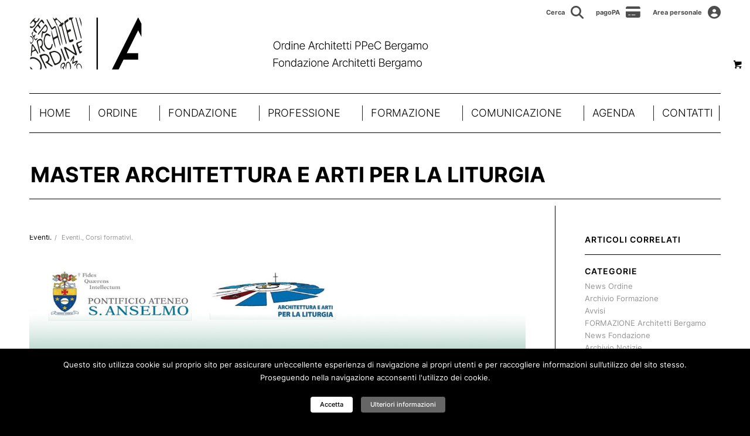

--- FILE ---
content_type: text/html; charset=UTF-8
request_url: https://architettibergamo.it/master-architettura-e-arti-per-la-liturgia/
body_size: 98602
content:





<!DOCTYPE html>
<html lang="it-IT" class="html_stretched responsive av-preloader-disabled  html_header_top html_logo_left html_bottom_nav_header html_menu_left html_slim html_header_sticky html_header_shrinking_disabled html_header_topbar_active html_mobile_menu_phone html_header_searchicon_disabled html_content_align_center html_header_unstick_top_disabled html_header_stretch_disabled html_minimal_header html_av-overlay-full html_av-submenu-noclone html_entry_id_11894 html_visible_cart av-cookies-no-cookie-consent av-no-preview av-default-lightbox html_text_menu_active av-mobile-menu-switch-default">
<head>
<meta charset="UTF-8" />
<meta name="robots" content="index, follow" />


<!-- mobile setting -->
<meta name="viewport" content="width=device-width, initial-scale=1">

<!-- Scripts/CSS and wp_head hook -->
<title>MASTER ARCHITETTURA E ARTI PER LA LITURGIA - OAB - Ordine architetti Bergamo</title>
<meta name="description" content="Inizio 11 Ottobre 2018">
<meta name="robots" content="index, follow, max-snippet:-1, max-image-preview:large, max-video-preview:-1">
<link rel="canonical" href="https://architettibergamo.it/master-architettura-e-arti-per-la-liturgia/">
<meta property="og:url" content="https://architettibergamo.it/master-architettura-e-arti-per-la-liturgia/">
<meta property="og:site_name" content="OAB - Ordine architetti Bergamo">
<meta property="og:locale" content="it_IT">
<meta property="og:type" content="article">
<meta property="article:author" content="">
<meta property="article:publisher" content="">
<meta property="article:section" content="Eventi.">
<meta property="og:title" content="MASTER ARCHITETTURA E ARTI PER LA LITURGIA - OAB - Ordine architetti Bergamo">
<meta property="og:description" content="Inizio 11 Ottobre 2018">
<meta property="og:image" content="https://architettibergamo.it/wp-content/uploads/2018/07/Master_Architettura_Liturgia_riferimento_web.jpg">
<meta property="og:image:secure_url" content="https://architettibergamo.it/wp-content/uploads/2018/07/Master_Architettura_Liturgia_riferimento_web.jpg">
<meta property="og:image:width" content="600">
<meta property="og:image:height" content="600">
<meta property="fb:pages" content="">
<meta property="fb:admins" content="">
<meta property="fb:app_id" content="">
<meta name="twitter:card" content="summary">
<meta name="twitter:site" content="">
<meta name="twitter:creator" content="">
<meta name="twitter:title" content="MASTER ARCHITETTURA E ARTI PER LA LITURGIA - OAB - Ordine architetti Bergamo">
<meta name="twitter:description" content="Inizio 11 Ottobre 2018">
<meta name="twitter:image" content="https://architettibergamo.it/wp-content/uploads/2018/07/Master_Architettura_Liturgia_riferimento_web.jpg">
<link rel='dns-prefetch' href='//cdnjs.cloudflare.com' />
<link rel='dns-prefetch' href='//maps.googleapis.com' />
<link rel='dns-prefetch' href='//meet.jit.si' />
<link rel='dns-prefetch' href='//fonts.googleapis.com' />
<link rel="alternate" type="application/rss+xml" title="OAB - Ordine architetti Bergamo &raquo; Feed" href="https://architettibergamo.it/feed/" />
<link rel="alternate" type="application/rss+xml" title="OAB - Ordine architetti Bergamo &raquo; Feed dei commenti" href="https://architettibergamo.it/comments/feed/" />
<link rel="alternate" type="application/rss+xml" title="OAB - Ordine architetti Bergamo &raquo; MASTER ARCHITETTURA E ARTI PER LA LITURGIA Feed dei commenti" href="https://architettibergamo.it/master-architettura-e-arti-per-la-liturgia/feed/" />
		<!-- This site uses the Google Analytics by MonsterInsights plugin v9.5.3 - Using Analytics tracking - https://www.monsterinsights.com/ -->
							<script src="//www.googletagmanager.com/gtag/js?id=G-44R81MTHSN"  data-cfasync="false" data-wpfc-render="false" type="text/javascript" async></script>
			<script data-cfasync="false" data-wpfc-render="false" type="text/javascript">
				var mi_version = '9.5.3';
				var mi_track_user = true;
				var mi_no_track_reason = '';
								var MonsterInsightsDefaultLocations = {"page_location":"https:\/\/architettibergamo.it\/master-architettura-e-arti-per-la-liturgia\/"};
				if ( typeof MonsterInsightsPrivacyGuardFilter === 'function' ) {
					var MonsterInsightsLocations = (typeof MonsterInsightsExcludeQuery === 'object') ? MonsterInsightsPrivacyGuardFilter( MonsterInsightsExcludeQuery ) : MonsterInsightsPrivacyGuardFilter( MonsterInsightsDefaultLocations );
				} else {
					var MonsterInsightsLocations = (typeof MonsterInsightsExcludeQuery === 'object') ? MonsterInsightsExcludeQuery : MonsterInsightsDefaultLocations;
				}

								var disableStrs = [
										'ga-disable-G-44R81MTHSN',
									];

				/* Function to detect opted out users */
				function __gtagTrackerIsOptedOut() {
					for (var index = 0; index < disableStrs.length; index++) {
						if (document.cookie.indexOf(disableStrs[index] + '=true') > -1) {
							return true;
						}
					}

					return false;
				}

				/* Disable tracking if the opt-out cookie exists. */
				if (__gtagTrackerIsOptedOut()) {
					for (var index = 0; index < disableStrs.length; index++) {
						window[disableStrs[index]] = true;
					}
				}

				/* Opt-out function */
				function __gtagTrackerOptout() {
					for (var index = 0; index < disableStrs.length; index++) {
						document.cookie = disableStrs[index] + '=true; expires=Thu, 31 Dec 2099 23:59:59 UTC; path=/';
						window[disableStrs[index]] = true;
					}
				}

				if ('undefined' === typeof gaOptout) {
					function gaOptout() {
						__gtagTrackerOptout();
					}
				}
								window.dataLayer = window.dataLayer || [];

				window.MonsterInsightsDualTracker = {
					helpers: {},
					trackers: {},
				};
				if (mi_track_user) {
					function __gtagDataLayer() {
						dataLayer.push(arguments);
					}

					function __gtagTracker(type, name, parameters) {
						if (!parameters) {
							parameters = {};
						}

						if (parameters.send_to) {
							__gtagDataLayer.apply(null, arguments);
							return;
						}

						if (type === 'event') {
														parameters.send_to = monsterinsights_frontend.v4_id;
							var hookName = name;
							if (typeof parameters['event_category'] !== 'undefined') {
								hookName = parameters['event_category'] + ':' + name;
							}

							if (typeof MonsterInsightsDualTracker.trackers[hookName] !== 'undefined') {
								MonsterInsightsDualTracker.trackers[hookName](parameters);
							} else {
								__gtagDataLayer('event', name, parameters);
							}
							
						} else {
							__gtagDataLayer.apply(null, arguments);
						}
					}

					__gtagTracker('js', new Date());
					__gtagTracker('set', {
						'developer_id.dZGIzZG': true,
											});
					if ( MonsterInsightsLocations.page_location ) {
						__gtagTracker('set', MonsterInsightsLocations);
					}
										__gtagTracker('config', 'G-44R81MTHSN', {"forceSSL":"true","link_attribution":"true"} );
															window.gtag = __gtagTracker;										(function () {
						/* https://developers.google.com/analytics/devguides/collection/analyticsjs/ */
						/* ga and __gaTracker compatibility shim. */
						var noopfn = function () {
							return null;
						};
						var newtracker = function () {
							return new Tracker();
						};
						var Tracker = function () {
							return null;
						};
						var p = Tracker.prototype;
						p.get = noopfn;
						p.set = noopfn;
						p.send = function () {
							var args = Array.prototype.slice.call(arguments);
							args.unshift('send');
							__gaTracker.apply(null, args);
						};
						var __gaTracker = function () {
							var len = arguments.length;
							if (len === 0) {
								return;
							}
							var f = arguments[len - 1];
							if (typeof f !== 'object' || f === null || typeof f.hitCallback !== 'function') {
								if ('send' === arguments[0]) {
									var hitConverted, hitObject = false, action;
									if ('event' === arguments[1]) {
										if ('undefined' !== typeof arguments[3]) {
											hitObject = {
												'eventAction': arguments[3],
												'eventCategory': arguments[2],
												'eventLabel': arguments[4],
												'value': arguments[5] ? arguments[5] : 1,
											}
										}
									}
									if ('pageview' === arguments[1]) {
										if ('undefined' !== typeof arguments[2]) {
											hitObject = {
												'eventAction': 'page_view',
												'page_path': arguments[2],
											}
										}
									}
									if (typeof arguments[2] === 'object') {
										hitObject = arguments[2];
									}
									if (typeof arguments[5] === 'object') {
										Object.assign(hitObject, arguments[5]);
									}
									if ('undefined' !== typeof arguments[1].hitType) {
										hitObject = arguments[1];
										if ('pageview' === hitObject.hitType) {
											hitObject.eventAction = 'page_view';
										}
									}
									if (hitObject) {
										action = 'timing' === arguments[1].hitType ? 'timing_complete' : hitObject.eventAction;
										hitConverted = mapArgs(hitObject);
										__gtagTracker('event', action, hitConverted);
									}
								}
								return;
							}

							function mapArgs(args) {
								var arg, hit = {};
								var gaMap = {
									'eventCategory': 'event_category',
									'eventAction': 'event_action',
									'eventLabel': 'event_label',
									'eventValue': 'event_value',
									'nonInteraction': 'non_interaction',
									'timingCategory': 'event_category',
									'timingVar': 'name',
									'timingValue': 'value',
									'timingLabel': 'event_label',
									'page': 'page_path',
									'location': 'page_location',
									'title': 'page_title',
									'referrer' : 'page_referrer',
								};
								for (arg in args) {
																		if (!(!args.hasOwnProperty(arg) || !gaMap.hasOwnProperty(arg))) {
										hit[gaMap[arg]] = args[arg];
									} else {
										hit[arg] = args[arg];
									}
								}
								return hit;
							}

							try {
								f.hitCallback();
							} catch (ex) {
							}
						};
						__gaTracker.create = newtracker;
						__gaTracker.getByName = newtracker;
						__gaTracker.getAll = function () {
							return [];
						};
						__gaTracker.remove = noopfn;
						__gaTracker.loaded = true;
						window['__gaTracker'] = __gaTracker;
					})();
									} else {
										console.log("");
					(function () {
						function __gtagTracker() {
							return null;
						}

						window['__gtagTracker'] = __gtagTracker;
						window['gtag'] = __gtagTracker;
					})();
									}
			</script>
				<!-- / Google Analytics by MonsterInsights -->
		<script type="text/javascript">
/* <![CDATA[ */
window._wpemojiSettings = {"baseUrl":"https:\/\/s.w.org\/images\/core\/emoji\/15.0.3\/72x72\/","ext":".png","svgUrl":"https:\/\/s.w.org\/images\/core\/emoji\/15.0.3\/svg\/","svgExt":".svg","source":{"concatemoji":"https:\/\/architettibergamo.it\/wp-includes\/js\/wp-emoji-release.min.js?ver=6.6.4"}};
/*! This file is auto-generated */
!function(i,n){var o,s,e;function c(e){try{var t={supportTests:e,timestamp:(new Date).valueOf()};sessionStorage.setItem(o,JSON.stringify(t))}catch(e){}}function p(e,t,n){e.clearRect(0,0,e.canvas.width,e.canvas.height),e.fillText(t,0,0);var t=new Uint32Array(e.getImageData(0,0,e.canvas.width,e.canvas.height).data),r=(e.clearRect(0,0,e.canvas.width,e.canvas.height),e.fillText(n,0,0),new Uint32Array(e.getImageData(0,0,e.canvas.width,e.canvas.height).data));return t.every(function(e,t){return e===r[t]})}function u(e,t,n){switch(t){case"flag":return n(e,"\ud83c\udff3\ufe0f\u200d\u26a7\ufe0f","\ud83c\udff3\ufe0f\u200b\u26a7\ufe0f")?!1:!n(e,"\ud83c\uddfa\ud83c\uddf3","\ud83c\uddfa\u200b\ud83c\uddf3")&&!n(e,"\ud83c\udff4\udb40\udc67\udb40\udc62\udb40\udc65\udb40\udc6e\udb40\udc67\udb40\udc7f","\ud83c\udff4\u200b\udb40\udc67\u200b\udb40\udc62\u200b\udb40\udc65\u200b\udb40\udc6e\u200b\udb40\udc67\u200b\udb40\udc7f");case"emoji":return!n(e,"\ud83d\udc26\u200d\u2b1b","\ud83d\udc26\u200b\u2b1b")}return!1}function f(e,t,n){var r="undefined"!=typeof WorkerGlobalScope&&self instanceof WorkerGlobalScope?new OffscreenCanvas(300,150):i.createElement("canvas"),a=r.getContext("2d",{willReadFrequently:!0}),o=(a.textBaseline="top",a.font="600 32px Arial",{});return e.forEach(function(e){o[e]=t(a,e,n)}),o}function t(e){var t=i.createElement("script");t.src=e,t.defer=!0,i.head.appendChild(t)}"undefined"!=typeof Promise&&(o="wpEmojiSettingsSupports",s=["flag","emoji"],n.supports={everything:!0,everythingExceptFlag:!0},e=new Promise(function(e){i.addEventListener("DOMContentLoaded",e,{once:!0})}),new Promise(function(t){var n=function(){try{var e=JSON.parse(sessionStorage.getItem(o));if("object"==typeof e&&"number"==typeof e.timestamp&&(new Date).valueOf()<e.timestamp+604800&&"object"==typeof e.supportTests)return e.supportTests}catch(e){}return null}();if(!n){if("undefined"!=typeof Worker&&"undefined"!=typeof OffscreenCanvas&&"undefined"!=typeof URL&&URL.createObjectURL&&"undefined"!=typeof Blob)try{var e="postMessage("+f.toString()+"("+[JSON.stringify(s),u.toString(),p.toString()].join(",")+"));",r=new Blob([e],{type:"text/javascript"}),a=new Worker(URL.createObjectURL(r),{name:"wpTestEmojiSupports"});return void(a.onmessage=function(e){c(n=e.data),a.terminate(),t(n)})}catch(e){}c(n=f(s,u,p))}t(n)}).then(function(e){for(var t in e)n.supports[t]=e[t],n.supports.everything=n.supports.everything&&n.supports[t],"flag"!==t&&(n.supports.everythingExceptFlag=n.supports.everythingExceptFlag&&n.supports[t]);n.supports.everythingExceptFlag=n.supports.everythingExceptFlag&&!n.supports.flag,n.DOMReady=!1,n.readyCallback=function(){n.DOMReady=!0}}).then(function(){return e}).then(function(){var e;n.supports.everything||(n.readyCallback(),(e=n.source||{}).concatemoji?t(e.concatemoji):e.wpemoji&&e.twemoji&&(t(e.twemoji),t(e.wpemoji)))}))}((window,document),window._wpemojiSettings);
/* ]]> */
</script>
<style id='wp-emoji-styles-inline-css' type='text/css'>

	img.wp-smiley, img.emoji {
		display: inline !important;
		border: none !important;
		box-shadow: none !important;
		height: 1em !important;
		width: 1em !important;
		margin: 0 0.07em !important;
		vertical-align: -0.1em !important;
		background: none !important;
		padding: 0 !important;
	}
</style>
<link rel='stylesheet' id='wp-block-library-css' href='https://architettibergamo.it/wp-includes/css/dist/block-library/style.min.css?ver=6.6.4' type='text/css' media='all' />
<link rel='stylesheet' id='enfold-custom-block-css-css' href='https://architettibergamo.it/paganel-custom-theme/wp-blocks/src/textblock/style.css?ver=6.0.9' type='text/css' media='all' />
<style id='global-styles-inline-css' type='text/css'>
:root{--wp--preset--aspect-ratio--square: 1;--wp--preset--aspect-ratio--4-3: 4/3;--wp--preset--aspect-ratio--3-4: 3/4;--wp--preset--aspect-ratio--3-2: 3/2;--wp--preset--aspect-ratio--2-3: 2/3;--wp--preset--aspect-ratio--16-9: 16/9;--wp--preset--aspect-ratio--9-16: 9/16;--wp--preset--color--black: #000000;--wp--preset--color--cyan-bluish-gray: #abb8c3;--wp--preset--color--white: #ffffff;--wp--preset--color--pale-pink: #f78da7;--wp--preset--color--vivid-red: #cf2e2e;--wp--preset--color--luminous-vivid-orange: #ff6900;--wp--preset--color--luminous-vivid-amber: #fcb900;--wp--preset--color--light-green-cyan: #7bdcb5;--wp--preset--color--vivid-green-cyan: #00d084;--wp--preset--color--pale-cyan-blue: #8ed1fc;--wp--preset--color--vivid-cyan-blue: #0693e3;--wp--preset--color--vivid-purple: #9b51e0;--wp--preset--color--metallic-red: #b02b2c;--wp--preset--color--maximum-yellow-red: #edae44;--wp--preset--color--yellow-sun: #eeee22;--wp--preset--color--palm-leaf: #83a846;--wp--preset--color--aero: #7bb0e7;--wp--preset--color--old-lavender: #745f7e;--wp--preset--color--steel-teal: #5f8789;--wp--preset--color--raspberry-pink: #d65799;--wp--preset--color--medium-turquoise: #4ecac2;--wp--preset--gradient--vivid-cyan-blue-to-vivid-purple: linear-gradient(135deg,rgba(6,147,227,1) 0%,rgb(155,81,224) 100%);--wp--preset--gradient--light-green-cyan-to-vivid-green-cyan: linear-gradient(135deg,rgb(122,220,180) 0%,rgb(0,208,130) 100%);--wp--preset--gradient--luminous-vivid-amber-to-luminous-vivid-orange: linear-gradient(135deg,rgba(252,185,0,1) 0%,rgba(255,105,0,1) 100%);--wp--preset--gradient--luminous-vivid-orange-to-vivid-red: linear-gradient(135deg,rgba(255,105,0,1) 0%,rgb(207,46,46) 100%);--wp--preset--gradient--very-light-gray-to-cyan-bluish-gray: linear-gradient(135deg,rgb(238,238,238) 0%,rgb(169,184,195) 100%);--wp--preset--gradient--cool-to-warm-spectrum: linear-gradient(135deg,rgb(74,234,220) 0%,rgb(151,120,209) 20%,rgb(207,42,186) 40%,rgb(238,44,130) 60%,rgb(251,105,98) 80%,rgb(254,248,76) 100%);--wp--preset--gradient--blush-light-purple: linear-gradient(135deg,rgb(255,206,236) 0%,rgb(152,150,240) 100%);--wp--preset--gradient--blush-bordeaux: linear-gradient(135deg,rgb(254,205,165) 0%,rgb(254,45,45) 50%,rgb(107,0,62) 100%);--wp--preset--gradient--luminous-dusk: linear-gradient(135deg,rgb(255,203,112) 0%,rgb(199,81,192) 50%,rgb(65,88,208) 100%);--wp--preset--gradient--pale-ocean: linear-gradient(135deg,rgb(255,245,203) 0%,rgb(182,227,212) 50%,rgb(51,167,181) 100%);--wp--preset--gradient--electric-grass: linear-gradient(135deg,rgb(202,248,128) 0%,rgb(113,206,126) 100%);--wp--preset--gradient--midnight: linear-gradient(135deg,rgb(2,3,129) 0%,rgb(40,116,252) 100%);--wp--preset--font-size--small: 1rem;--wp--preset--font-size--medium: 1.125rem;--wp--preset--font-size--large: 1.75rem;--wp--preset--font-size--x-large: clamp(1.75rem, 3vw, 2.25rem);--wp--preset--font-family--inter: "Inter", sans-serif;--wp--preset--font-family--cardo: Cardo;--wp--preset--spacing--20: 0.44rem;--wp--preset--spacing--30: 0.67rem;--wp--preset--spacing--40: 1rem;--wp--preset--spacing--50: 1.5rem;--wp--preset--spacing--60: 2.25rem;--wp--preset--spacing--70: 3.38rem;--wp--preset--spacing--80: 5.06rem;--wp--preset--shadow--natural: 6px 6px 9px rgba(0, 0, 0, 0.2);--wp--preset--shadow--deep: 12px 12px 50px rgba(0, 0, 0, 0.4);--wp--preset--shadow--sharp: 6px 6px 0px rgba(0, 0, 0, 0.2);--wp--preset--shadow--outlined: 6px 6px 0px -3px rgba(255, 255, 255, 1), 6px 6px rgba(0, 0, 0, 1);--wp--preset--shadow--crisp: 6px 6px 0px rgba(0, 0, 0, 1);}:root { --wp--style--global--content-size: 800px;--wp--style--global--wide-size: 1130px; }:where(body) { margin: 0; }.wp-site-blocks > .alignleft { float: left; margin-right: 2em; }.wp-site-blocks > .alignright { float: right; margin-left: 2em; }.wp-site-blocks > .aligncenter { justify-content: center; margin-left: auto; margin-right: auto; }:where(.is-layout-flex){gap: 0.5em;}:where(.is-layout-grid){gap: 0.5em;}.is-layout-flow > .alignleft{float: left;margin-inline-start: 0;margin-inline-end: 2em;}.is-layout-flow > .alignright{float: right;margin-inline-start: 2em;margin-inline-end: 0;}.is-layout-flow > .aligncenter{margin-left: auto !important;margin-right: auto !important;}.is-layout-constrained > .alignleft{float: left;margin-inline-start: 0;margin-inline-end: 2em;}.is-layout-constrained > .alignright{float: right;margin-inline-start: 2em;margin-inline-end: 0;}.is-layout-constrained > .aligncenter{margin-left: auto !important;margin-right: auto !important;}.is-layout-constrained > :where(:not(.alignleft):not(.alignright):not(.alignfull)){max-width: var(--wp--style--global--content-size);margin-left: auto !important;margin-right: auto !important;}.is-layout-constrained > .alignwide{max-width: var(--wp--style--global--wide-size);}body .is-layout-flex{display: flex;}.is-layout-flex{flex-wrap: wrap;align-items: center;}.is-layout-flex > :is(*, div){margin: 0;}body .is-layout-grid{display: grid;}.is-layout-grid > :is(*, div){margin: 0;}body{padding-top: 0px;padding-right: 0px;padding-bottom: 0px;padding-left: 0px;}a:where(:not(.wp-element-button)){text-decoration: underline;}:root :where(.wp-element-button, .wp-block-button__link){background-color: #32373c;border-width: 0;color: #fff;font-family: inherit;font-size: inherit;line-height: inherit;padding: calc(0.667em + 2px) calc(1.333em + 2px);text-decoration: none;}.has-black-color{color: var(--wp--preset--color--black) !important;}.has-cyan-bluish-gray-color{color: var(--wp--preset--color--cyan-bluish-gray) !important;}.has-white-color{color: var(--wp--preset--color--white) !important;}.has-pale-pink-color{color: var(--wp--preset--color--pale-pink) !important;}.has-vivid-red-color{color: var(--wp--preset--color--vivid-red) !important;}.has-luminous-vivid-orange-color{color: var(--wp--preset--color--luminous-vivid-orange) !important;}.has-luminous-vivid-amber-color{color: var(--wp--preset--color--luminous-vivid-amber) !important;}.has-light-green-cyan-color{color: var(--wp--preset--color--light-green-cyan) !important;}.has-vivid-green-cyan-color{color: var(--wp--preset--color--vivid-green-cyan) !important;}.has-pale-cyan-blue-color{color: var(--wp--preset--color--pale-cyan-blue) !important;}.has-vivid-cyan-blue-color{color: var(--wp--preset--color--vivid-cyan-blue) !important;}.has-vivid-purple-color{color: var(--wp--preset--color--vivid-purple) !important;}.has-metallic-red-color{color: var(--wp--preset--color--metallic-red) !important;}.has-maximum-yellow-red-color{color: var(--wp--preset--color--maximum-yellow-red) !important;}.has-yellow-sun-color{color: var(--wp--preset--color--yellow-sun) !important;}.has-palm-leaf-color{color: var(--wp--preset--color--palm-leaf) !important;}.has-aero-color{color: var(--wp--preset--color--aero) !important;}.has-old-lavender-color{color: var(--wp--preset--color--old-lavender) !important;}.has-steel-teal-color{color: var(--wp--preset--color--steel-teal) !important;}.has-raspberry-pink-color{color: var(--wp--preset--color--raspberry-pink) !important;}.has-medium-turquoise-color{color: var(--wp--preset--color--medium-turquoise) !important;}.has-black-background-color{background-color: var(--wp--preset--color--black) !important;}.has-cyan-bluish-gray-background-color{background-color: var(--wp--preset--color--cyan-bluish-gray) !important;}.has-white-background-color{background-color: var(--wp--preset--color--white) !important;}.has-pale-pink-background-color{background-color: var(--wp--preset--color--pale-pink) !important;}.has-vivid-red-background-color{background-color: var(--wp--preset--color--vivid-red) !important;}.has-luminous-vivid-orange-background-color{background-color: var(--wp--preset--color--luminous-vivid-orange) !important;}.has-luminous-vivid-amber-background-color{background-color: var(--wp--preset--color--luminous-vivid-amber) !important;}.has-light-green-cyan-background-color{background-color: var(--wp--preset--color--light-green-cyan) !important;}.has-vivid-green-cyan-background-color{background-color: var(--wp--preset--color--vivid-green-cyan) !important;}.has-pale-cyan-blue-background-color{background-color: var(--wp--preset--color--pale-cyan-blue) !important;}.has-vivid-cyan-blue-background-color{background-color: var(--wp--preset--color--vivid-cyan-blue) !important;}.has-vivid-purple-background-color{background-color: var(--wp--preset--color--vivid-purple) !important;}.has-metallic-red-background-color{background-color: var(--wp--preset--color--metallic-red) !important;}.has-maximum-yellow-red-background-color{background-color: var(--wp--preset--color--maximum-yellow-red) !important;}.has-yellow-sun-background-color{background-color: var(--wp--preset--color--yellow-sun) !important;}.has-palm-leaf-background-color{background-color: var(--wp--preset--color--palm-leaf) !important;}.has-aero-background-color{background-color: var(--wp--preset--color--aero) !important;}.has-old-lavender-background-color{background-color: var(--wp--preset--color--old-lavender) !important;}.has-steel-teal-background-color{background-color: var(--wp--preset--color--steel-teal) !important;}.has-raspberry-pink-background-color{background-color: var(--wp--preset--color--raspberry-pink) !important;}.has-medium-turquoise-background-color{background-color: var(--wp--preset--color--medium-turquoise) !important;}.has-black-border-color{border-color: var(--wp--preset--color--black) !important;}.has-cyan-bluish-gray-border-color{border-color: var(--wp--preset--color--cyan-bluish-gray) !important;}.has-white-border-color{border-color: var(--wp--preset--color--white) !important;}.has-pale-pink-border-color{border-color: var(--wp--preset--color--pale-pink) !important;}.has-vivid-red-border-color{border-color: var(--wp--preset--color--vivid-red) !important;}.has-luminous-vivid-orange-border-color{border-color: var(--wp--preset--color--luminous-vivid-orange) !important;}.has-luminous-vivid-amber-border-color{border-color: var(--wp--preset--color--luminous-vivid-amber) !important;}.has-light-green-cyan-border-color{border-color: var(--wp--preset--color--light-green-cyan) !important;}.has-vivid-green-cyan-border-color{border-color: var(--wp--preset--color--vivid-green-cyan) !important;}.has-pale-cyan-blue-border-color{border-color: var(--wp--preset--color--pale-cyan-blue) !important;}.has-vivid-cyan-blue-border-color{border-color: var(--wp--preset--color--vivid-cyan-blue) !important;}.has-vivid-purple-border-color{border-color: var(--wp--preset--color--vivid-purple) !important;}.has-metallic-red-border-color{border-color: var(--wp--preset--color--metallic-red) !important;}.has-maximum-yellow-red-border-color{border-color: var(--wp--preset--color--maximum-yellow-red) !important;}.has-yellow-sun-border-color{border-color: var(--wp--preset--color--yellow-sun) !important;}.has-palm-leaf-border-color{border-color: var(--wp--preset--color--palm-leaf) !important;}.has-aero-border-color{border-color: var(--wp--preset--color--aero) !important;}.has-old-lavender-border-color{border-color: var(--wp--preset--color--old-lavender) !important;}.has-steel-teal-border-color{border-color: var(--wp--preset--color--steel-teal) !important;}.has-raspberry-pink-border-color{border-color: var(--wp--preset--color--raspberry-pink) !important;}.has-medium-turquoise-border-color{border-color: var(--wp--preset--color--medium-turquoise) !important;}.has-vivid-cyan-blue-to-vivid-purple-gradient-background{background: var(--wp--preset--gradient--vivid-cyan-blue-to-vivid-purple) !important;}.has-light-green-cyan-to-vivid-green-cyan-gradient-background{background: var(--wp--preset--gradient--light-green-cyan-to-vivid-green-cyan) !important;}.has-luminous-vivid-amber-to-luminous-vivid-orange-gradient-background{background: var(--wp--preset--gradient--luminous-vivid-amber-to-luminous-vivid-orange) !important;}.has-luminous-vivid-orange-to-vivid-red-gradient-background{background: var(--wp--preset--gradient--luminous-vivid-orange-to-vivid-red) !important;}.has-very-light-gray-to-cyan-bluish-gray-gradient-background{background: var(--wp--preset--gradient--very-light-gray-to-cyan-bluish-gray) !important;}.has-cool-to-warm-spectrum-gradient-background{background: var(--wp--preset--gradient--cool-to-warm-spectrum) !important;}.has-blush-light-purple-gradient-background{background: var(--wp--preset--gradient--blush-light-purple) !important;}.has-blush-bordeaux-gradient-background{background: var(--wp--preset--gradient--blush-bordeaux) !important;}.has-luminous-dusk-gradient-background{background: var(--wp--preset--gradient--luminous-dusk) !important;}.has-pale-ocean-gradient-background{background: var(--wp--preset--gradient--pale-ocean) !important;}.has-electric-grass-gradient-background{background: var(--wp--preset--gradient--electric-grass) !important;}.has-midnight-gradient-background{background: var(--wp--preset--gradient--midnight) !important;}.has-small-font-size{font-size: var(--wp--preset--font-size--small) !important;}.has-medium-font-size{font-size: var(--wp--preset--font-size--medium) !important;}.has-large-font-size{font-size: var(--wp--preset--font-size--large) !important;}.has-x-large-font-size{font-size: var(--wp--preset--font-size--x-large) !important;}.has-inter-font-family{font-family: var(--wp--preset--font-family--inter) !important;}.has-cardo-font-family{font-family: var(--wp--preset--font-family--cardo) !important;}
:where(.wp-block-post-template.is-layout-flex){gap: 1.25em;}:where(.wp-block-post-template.is-layout-grid){gap: 1.25em;}
:where(.wp-block-columns.is-layout-flex){gap: 2em;}:where(.wp-block-columns.is-layout-grid){gap: 2em;}
:root :where(.wp-block-pullquote){font-size: 1.5em;line-height: 1.6;}
</style>
<link rel='stylesheet' id='cookielawinfo-style-css' href='https://architettibergamo.it/wp-content/plugins/cookie-law-info/css/cli-style.css?ver=1.5.4' type='text/css' media='all' />
<link rel='stylesheet' id='mailup-css' href='https://architettibergamo.it/wp-content/plugins/mailup-email-and-newsletter-subscription-form/public/css/mailup-public.css?ver=1.2.7' type='text/css' media='all' />
<link rel='stylesheet' id='dashicons-css' href='https://architettibergamo.it/wp-includes/css/dashicons.min.css?ver=6.6.4' type='text/css' media='all' />
<link rel='stylesheet' id='rmp-menu-styles-css' href='https://architettibergamo.it/wp-content/uploads/rmp-menu/css/rmp-menu.css?ver=11.36.32' type='text/css' media='all' />
<style id='woocommerce-inline-inline-css' type='text/css'>
.woocommerce form .form-row .required { visibility: visible; }
</style>
<link rel='stylesheet' id='megamenu-css' href='https://architettibergamo.it/wp-content/uploads/maxmegamenu/style.css?ver=d824bf' type='text/css' media='all' />
<link rel='stylesheet' id='custom-google-fonts-css' href='https://fonts.googleapis.com/css?family=Inter&#038;display=swap&#038;ver=6.6.4' type='text/css' media='all' />
<link rel='stylesheet' id='slick-css-css' href='https://cdnjs.cloudflare.com/ajax/libs/slick-carousel/1.8.1/slick.min.css?ver=6.6.4' type='text/css' media='all' />
<link rel='stylesheet' id='slick-theme-css-css' href='https://cdnjs.cloudflare.com/ajax/libs/slick-carousel/1.8.1/slick-theme.min.css?ver=6.6.4' type='text/css' media='all' />
<link rel='stylesheet' id='evcal_google_fonts-css' href='https://fonts.googleapis.com/css?family=Open+Sans%3A400%2C400italic%2C700%7CRoboto%3A400%2C700%2C900&#038;subset=latin%2Clatin-ext&#038;ver=4.1.3' type='text/css' media='all' />
<link rel='stylesheet' id='evcal_cal_default-css' href='//architettibergamo.it/wp-content/plugins/eventON/assets/css/eventon_styles.css?ver=4.1.3' type='text/css' media='all' />
<link rel='stylesheet' id='evo_font_icons-css' href='//architettibergamo.it/wp-content/plugins/eventON/assets/fonts/all.css?ver=4.1.3' type='text/css' media='all' />
<link rel='stylesheet' id='eventon_dynamic_styles-css' href='//architettibergamo.it/wp-content/plugins/eventON/assets/css/eventon_dynamic_styles.css?ver=4.1.3' type='text/css' media='all' />
<link rel='stylesheet' id='avia-merged-styles-css' href='https://architettibergamo.it/wp-content/uploads/dynamic_avia/avia-merged-styles-b5d00420587f572aec5d7a4da8c7a329---6949fc914c363.css' type='text/css' media='all' />
<script type="text/javascript" src="https://architettibergamo.it/wp-includes/js/jquery/jquery.min.js?ver=3.7.1" id="jquery-core-js"></script>
<script type="text/javascript" src="https://architettibergamo.it/wp-includes/js/jquery/jquery-migrate.min.js?ver=3.4.1" id="jquery-migrate-js"></script>
<script type="text/javascript" src="https://architettibergamo.it/wp-content/plugins/google-analytics-for-wordpress/assets/js/frontend-gtag.js?ver=9.5.3" id="monsterinsights-frontend-script-js" async="async" data-wp-strategy="async"></script>
<script data-cfasync="false" data-wpfc-render="false" type="text/javascript" id='monsterinsights-frontend-script-js-extra'>/* <![CDATA[ */
var monsterinsights_frontend = {"js_events_tracking":"true","download_extensions":"doc,pdf,ppt,zip,xls,docx,pptx,xlsx","inbound_paths":"[{\"path\":\"\\\/go\\\/\",\"label\":\"affiliate\"},{\"path\":\"\\\/recommend\\\/\",\"label\":\"affiliate\"}]","home_url":"https:\/\/architettibergamo.it","hash_tracking":"false","v4_id":"G-44R81MTHSN"};/* ]]> */
</script>
<script type="text/javascript" id="cookie-law-info-script-js-extra">
/* <![CDATA[ */
var Cli_Data = {"nn_cookie_ids":null};
/* ]]> */
</script>
<script type="text/javascript" src="https://architettibergamo.it/wp-content/plugins/cookie-law-info/js/cookielawinfo.js?ver=1.5.4" id="cookie-law-info-script-js"></script>
<script type="text/javascript" src="https://architettibergamo.it/wp-content/plugins/mailup-email-and-newsletter-subscription-form/admin/js/jquery.validate.min.js?ver=1.19.5" id="mailup_validate-js"></script>
<script type="text/javascript" src="https://architettibergamo.it/wp-content/plugins/mailup-email-and-newsletter-subscription-form/admin/js/localization/messages_it.js?ver=1.19.5" id="mailup_validate_loc_it-js"></script>
<script type="text/javascript" id="mailup-js-extra">
/* <![CDATA[ */
var mailup_params = {"ajax_url":"https:\/\/architettibergamo.it\/wp-admin\/admin-ajax.php","ajaxNonce":"89f028c5f5"};
/* ]]> */
</script>
<script type="text/javascript" src="https://architettibergamo.it/wp-content/plugins/mailup-email-and-newsletter-subscription-form/public/js/mailup-public.js?ver=1.2.7" id="mailup-js"></script>
<script type="text/javascript" src="https://architettibergamo.it/wp-content/plugins/woocommerce/assets/js/js-cookie/js.cookie.min.js?ver=2.1.4-wc.9.5.3" id="js-cookie-js" defer="defer" data-wp-strategy="defer"></script>
<script type="text/javascript" id="wc-cart-fragments-js-extra">
/* <![CDATA[ */
var wc_cart_fragments_params = {"ajax_url":"\/wp-admin\/admin-ajax.php","wc_ajax_url":"\/?wc-ajax=%%endpoint%%","cart_hash_key":"wc_cart_hash_5a1ac56383a27eabfe9486b9d36942b1","fragment_name":"wc_fragments_5a1ac56383a27eabfe9486b9d36942b1","request_timeout":"5000"};
/* ]]> */
</script>
<script type="text/javascript" src="https://architettibergamo.it/wp-content/plugins/woocommerce/assets/js/frontend/cart-fragments.min.js?ver=9.5.3" id="wc-cart-fragments-js" defer="defer" data-wp-strategy="defer"></script>
<script type="text/javascript" src="https://architettibergamo.it/wp-content/plugins/woocommerce/assets/js/jquery-blockui/jquery.blockUI.min.js?ver=2.7.0-wc.9.5.3" id="jquery-blockui-js" defer="defer" data-wp-strategy="defer"></script>
<script type="text/javascript" id="wc-add-to-cart-js-extra">
/* <![CDATA[ */
var wc_add_to_cart_params = {"ajax_url":"\/wp-admin\/admin-ajax.php","wc_ajax_url":"\/?wc-ajax=%%endpoint%%","i18n_view_cart":"Visualizza carrello","cart_url":"https:\/\/architettibergamo.it\/carrello\/","is_cart":"","cart_redirect_after_add":"yes"};
/* ]]> */
</script>
<script type="text/javascript" src="https://architettibergamo.it/wp-content/plugins/woocommerce/assets/js/frontend/add-to-cart.min.js?ver=9.5.3" id="wc-add-to-cart-js" defer="defer" data-wp-strategy="defer"></script>
<script type="text/javascript" id="woocommerce-js-extra">
/* <![CDATA[ */
var woocommerce_params = {"ajax_url":"\/wp-admin\/admin-ajax.php","wc_ajax_url":"\/?wc-ajax=%%endpoint%%"};
/* ]]> */
</script>
<script type="text/javascript" src="https://architettibergamo.it/wp-content/plugins/woocommerce/assets/js/frontend/woocommerce.min.js?ver=9.5.3" id="woocommerce-js" defer="defer" data-wp-strategy="defer"></script>
<script type="text/javascript" src="https://architettibergamo.it/wp-content/uploads/dynamic_avia/avia-head-scripts-0dac8b8a2e2dbca312eecf89b7fec87c---6949fc9165317.js" id="avia-head-scripts-js"></script>
<link rel="https://api.w.org/" href="https://architettibergamo.it/wp-json/" /><link rel="alternate" title="JSON" type="application/json" href="https://architettibergamo.it/wp-json/wp/v2/posts/11894" /><link rel="EditURI" type="application/rsd+xml" title="RSD" href="https://architettibergamo.it/xmlrpc.php?rsd" />
<link rel='shortlink' href='https://architettibergamo.it/?p=11894' />
<link rel="alternate" title="oEmbed (JSON)" type="application/json+oembed" href="https://architettibergamo.it/wp-json/oembed/1.0/embed?url=https%3A%2F%2Farchitettibergamo.it%2Fmaster-architettura-e-arti-per-la-liturgia%2F" />
<link rel="alternate" title="oEmbed (XML)" type="text/xml+oembed" href="https://architettibergamo.it/wp-json/oembed/1.0/embed?url=https%3A%2F%2Farchitettibergamo.it%2Fmaster-architettura-e-arti-per-la-liturgia%2F&#038;format=xml" />
    <style>
        .slick-slider {
            position: relative;
        }
        .slick-prev, .slick-next {
            width: 50px;
            height: 50px;
            z-index: 1000;
            background: ; /* Cambia il colore di sfondo delle frecce se necessario */
            color: white;
            border-radius: 50%;
            border: 1px solid white;
            display: flex;
            align-items: center;
            justify-content: center;
        }
        .slick-prev {
            left: 20px; /* Posiziona la freccia a sinistra */
        }
        .slick-next {
            right: 20px; /* Posiziona la freccia a destra */
        }

        .slick-prev:before, .slick-next:before {
            font-family: unset;
            font-size: 20px; /* Dimensione delle icone */
            color: #fff; /* Colore delle frecce */
            opacity: unset;
        }
        .slick-prev, .slick-next {
            top: 45%!important; /* Centra verticalmente */
            transform: translateY(-50%);
        }

        .slick-prev:hover, .slick-next:hover {
            background: rgba(0, 0, 0, 0.5); /* Colore di sfondo delle frecce in hover */
        }
    </style>
    <link rel="profile" href="https://gmpg.org/xfn/11" />
<link rel="alternate" type="application/rss+xml" title="OAB - Ordine architetti Bergamo RSS2 Feed" href="https://architettibergamo.it/feed/" />
<link rel="pingback" href="https://architettibergamo.it/xmlrpc.php" />
<!--[if lt IE 9]><script src="https://architettibergamo.it/paganel-custom-theme/js/html5shiv.js"></script><![endif]-->
<link rel="icon" href="https://architettibergamo.it/wp-content/uploads/2023/07/Loghi-AOB-FAB-social-350x350.jpg" type="image/x-icon">
	<noscript><style>.woocommerce-product-gallery{ opacity: 1 !important; }</style></noscript>
	

<!-- EventON Version -->
<meta name="generator" content="EventON 4.1.3" />


<!-- To speed up the rendering and to display the site as fast as possible to the user we include some styles and scripts for above the fold content inline -->
<script type="text/javascript">'use strict';var avia_is_mobile=!1;if(/Android|webOS|iPhone|iPad|iPod|BlackBerry|IEMobile|Opera Mini/i.test(navigator.userAgent)&&'ontouchstart' in document.documentElement){avia_is_mobile=!0;document.documentElement.className+=' avia_mobile '}
else{document.documentElement.className+=' avia_desktop '};document.documentElement.className+=' js_active ';(function(){var e=['-webkit-','-moz-','-ms-',''],n='',o=!1,a=!1;for(var t in e){if(e[t]+'transform' in document.documentElement.style){o=!0;n=e[t]+'transform'};if(e[t]+'perspective' in document.documentElement.style){a=!0}};if(o){document.documentElement.className+=' avia_transform '};if(a){document.documentElement.className+=' avia_transform3d '};if(typeof document.getElementsByClassName=='function'&&typeof document.documentElement.getBoundingClientRect=='function'&&avia_is_mobile==!1){if(n&&window.innerHeight>0){setTimeout(function(){var e=0,o={},a=0,t=document.getElementsByClassName('av-parallax'),i=window.pageYOffset||document.documentElement.scrollTop;for(e=0;e<t.length;e++){t[e].style.top='0px';o=t[e].getBoundingClientRect();a=Math.ceil((window.innerHeight+i-o.top)*0.3);t[e].style[n]='translate(0px, '+a+'px)';t[e].style.top='auto';t[e].className+=' enabled-parallax '}},50)}}})();</script><style id='wp-fonts-local' type='text/css'>
@font-face{font-family:Inter;font-style:normal;font-weight:300 900;font-display:fallback;src:url('https://architettibergamo.it/wp-content/plugins/woocommerce/assets/fonts/Inter-VariableFont_slnt,wght.woff2') format('woff2');font-stretch:normal;}
@font-face{font-family:Cardo;font-style:normal;font-weight:400;font-display:fallback;src:url('https://architettibergamo.it/wp-content/plugins/woocommerce/assets/fonts/cardo_normal_400.woff2') format('woff2');}
</style>
<link rel="icon" href="https://architettibergamo.it/wp-content/uploads/2023/07/cropped-Loghi-AOB-FAB-social-32x32.jpg" sizes="32x32" />
<link rel="icon" href="https://architettibergamo.it/wp-content/uploads/2023/07/cropped-Loghi-AOB-FAB-social-192x192.jpg" sizes="192x192" />
<link rel="apple-touch-icon" href="https://architettibergamo.it/wp-content/uploads/2023/07/cropped-Loghi-AOB-FAB-social-180x180.jpg" />
<meta name="msapplication-TileImage" content="https://architettibergamo.it/wp-content/uploads/2023/07/cropped-Loghi-AOB-FAB-social-270x270.jpg" />
<style type="text/css">
		@font-face {font-family: 'entypo-fontello'; font-weight: normal; font-style: normal; font-display: auto;
		src: url('https://architettibergamo.it/paganel-custom-theme/config-templatebuilder/avia-template-builder/assets/fonts/entypo-fontello.woff2') format('woff2'),
		url('https://architettibergamo.it/paganel-custom-theme/config-templatebuilder/avia-template-builder/assets/fonts/entypo-fontello.woff') format('woff'),
		url('https://architettibergamo.it/paganel-custom-theme/config-templatebuilder/avia-template-builder/assets/fonts/entypo-fontello.ttf') format('truetype'),
		url('https://architettibergamo.it/paganel-custom-theme/config-templatebuilder/avia-template-builder/assets/fonts/entypo-fontello.svg#entypo-fontello') format('svg'),
		url('https://architettibergamo.it/paganel-custom-theme/config-templatebuilder/avia-template-builder/assets/fonts/entypo-fontello.eot'),
		url('https://architettibergamo.it/paganel-custom-theme/config-templatebuilder/avia-template-builder/assets/fonts/entypo-fontello.eot?#iefix') format('embedded-opentype');
		} #top .avia-font-entypo-fontello, body .avia-font-entypo-fontello, html body [data-av_iconfont='entypo-fontello']:before{ font-family: 'entypo-fontello'; }
		
		@font-face {font-family: 'fontello'; font-weight: normal; font-style: normal; font-display: auto;
		src: url('https://architettibergamo.it/wp-content/uploads/avia_fonts/fontello/fontello.woff2') format('woff2'),
		url('https://architettibergamo.it/wp-content/uploads/avia_fonts/fontello/fontello.woff') format('woff'),
		url('https://architettibergamo.it/wp-content/uploads/avia_fonts/fontello/fontello.ttf') format('truetype'),
		url('https://architettibergamo.it/wp-content/uploads/avia_fonts/fontello/fontello.svg#fontello') format('svg'),
		url('https://architettibergamo.it/wp-content/uploads/avia_fonts/fontello/fontello.eot'),
		url('https://architettibergamo.it/wp-content/uploads/avia_fonts/fontello/fontello.eot?#iefix') format('embedded-opentype');
		} #top .avia-font-fontello, body .avia-font-fontello, html body [data-av_iconfont='fontello']:before{ font-family: 'fontello'; }
		</style><style type="text/css">/** Mega Menu CSS: fs **/</style>


<!--
Debugging Info for Theme support: 

Theme: Enfold
Version: 6.0.9
Installed: enfold
AviaFramework Version: 5.6
AviaBuilder Version: 5.3
aviaElementManager Version: 1.0.1
- - - - - - - - - - -
ChildTheme: Enfold Child
ChildTheme Version: 1.0
ChildTheme Installed: enfold

- - - - - - - - - - -
ML:256-PU:63-PLA:46
WP:6.6.4
Compress: CSS:all theme files - JS:all theme files
Updates: disabled
PLAu:45
-->
</head>

<body id="top" class="post-template-default single single-post postid-11894 single-format-standard stretched rtl_columns av-curtain-numeric static-custom static  theme-enfold woocommerce-no-js mega-menu-avia post-type-post category-eventi-old category-corsi-formativi-old avia-responsive-images-support avia-woocommerce-30" itemscope="itemscope" itemtype="https://schema.org/WebPage" >

				<button type="button"  aria-controls="rmp-container-30676" aria-label="Menu Trigger" id="rmp_menu_trigger-30676"  class="rmp_menu_trigger rmp-menu-trigger-boring">
								<span class="rmp-trigger-box">
									<span class="responsive-menu-pro-inner"></span>
								</span>
					</button>
						<div id="rmp-container-30676" class="rmp-container rmp-container rmp-slide-right">
							<div id="rmp-menu-title-30676" class="rmp-menu-title">
									<span class="rmp-menu-title-link">
										<span></span>					</span>
							</div>
			<div id="rmp-menu-wrap-30676" class="rmp-menu-wrap"><ul id="rmp-menu-30676" class="rmp-menu" role="menubar" aria-label="Primary Menu"><li id="rmp-menu-item-30679" class="bold-on-mobile menu-item menu-item-type-custom menu-item-object-custom rmp-menu-item rmp-menu-top-level-item" role="none"><a  href="/"  class="rmp-menu-item-link"  role="menuitem"  >HOME</a></li><li id="rmp-menu-item-30680" class=" menu-item menu-item-type-custom menu-item-object-custom menu-item-has-children rmp-menu-item rmp-menu-item-has-children rmp-menu-top-level-item" role="none"><a  href="#"  class="rmp-menu-item-link"  role="menuitem"  >ORDINE<div class="rmp-menu-subarrow"><span class="rmp-font-icon dashicons dashicons-arrow-down-alt2 "></span></div></a><ul aria-label="ORDINE"
            role="menu" data-depth="2"
            class="rmp-submenu rmp-submenu-depth-1"><li id="rmp-menu-item-30681" class="first-item menu-item menu-item-type-post_type menu-item-object-page rmp-menu-item rmp-menu-sub-level-item" role="none"><a  href="https://architettibergamo.it/ordine/consiglio-ordine/"  class="rmp-menu-item-link"  role="menuitem"  >Consiglio</a></li><li id="rmp-menu-item-32246" class=" menu-item menu-item-type-post_type menu-item-object-page rmp-menu-item rmp-menu-sub-level-item" role="none"><a  href="https://architettibergamo.it/lordine/commissione-parcelle/"  class="rmp-menu-item-link"  role="menuitem"  >Commissione Parcelle</a></li><li id="rmp-menu-item-30683" class=" menu-item menu-item-type-post_type menu-item-object-page rmp-menu-item rmp-menu-sub-level-item" role="none"><a  href="https://architettibergamo.it/ordine/consiglio-disciplina-e-deontologia-ordine/"  class="rmp-menu-item-link"  role="menuitem"  >Cons. Disciplina Deontologia</a></li><li id="rmp-menu-item-31700" class=" menu-item menu-item-type-post_type menu-item-object-page rmp-menu-item rmp-menu-sub-level-item" role="none"><a  href="https://architettibergamo.it/albo-degli-architetti-di-bergamo/"  class="rmp-menu-item-link"  role="menuitem"  >Albo</a></li><li id="rmp-menu-item-49909" class=" menu-item menu-item-type-post_type menu-item-object-page rmp-menu-item rmp-menu-sub-level-item" role="none"><a  href="https://architettibergamo.it/ordine/osservatori-e-laboratori-ordine/"  class="rmp-menu-item-link"  role="menuitem"  >Osservatori e Laboratori dell’Ordine</a></li><li id="rmp-menu-item-30685" class=" menu-item menu-item-type-post_type menu-item-object-page rmp-menu-item rmp-menu-sub-level-item" role="none"><a  href="https://architettibergamo.it/ordine/modulistica-ordine/"  class="rmp-menu-item-link"  role="menuitem"  >Modulistica</a></li><li id="rmp-menu-item-30686" class="last-border-none menu-item menu-item-type-post_type menu-item-object-page rmp-menu-item rmp-menu-sub-level-item" role="none"><a  href="https://architettibergamo.it/ordine/trasparenza-ordine/"  class="rmp-menu-item-link"  role="menuitem"  >Trasparenza</a></li></ul></li><li id="rmp-menu-item-30687" class=" menu-item menu-item-type-custom menu-item-object-custom menu-item-has-children rmp-menu-item rmp-menu-item-has-children rmp-menu-top-level-item" role="none"><a  href="#"  class="rmp-menu-item-link"  role="menuitem"  >FONDAZIONE<div class="rmp-menu-subarrow"><span class="rmp-font-icon dashicons dashicons-arrow-down-alt2 "></span></div></a><ul aria-label="FONDAZIONE"
            role="menu" data-depth="2"
            class="rmp-submenu rmp-submenu-depth-1"><li id="rmp-menu-item-30688" class="first-item menu-item menu-item-type-post_type menu-item-object-page rmp-menu-item rmp-menu-sub-level-item" role="none"><a  href="https://architettibergamo.it/fondazione/consiglio-di-amministrazione-fondazione/"  class="rmp-menu-item-link"  role="menuitem"  >Consiglio</a></li><li id="rmp-menu-item-30689" class=" menu-item menu-item-type-post_type menu-item-object-page rmp-menu-item rmp-menu-sub-level-item" role="none"><a  href="https://architettibergamo.it/fondazione/unita-operative-fondazione/"  class="rmp-menu-item-link"  role="menuitem"  >Unità operative</a></li><li id="rmp-menu-item-30690" class=" menu-item menu-item-type-post_type menu-item-object-page rmp-menu-item rmp-menu-sub-level-item" role="none"><a  href="https://architettibergamo.it/fondazione/attivita-fondazione/"  class="rmp-menu-item-link"  role="menuitem"  >Attività</a></li><li id="rmp-menu-item-30691" class=" menu-item menu-item-type-post_type menu-item-object-page rmp-menu-item rmp-menu-sub-level-item" role="none"><a  href="https://architettibergamo.it/fondazione/trasparenza-fondazione/"  class="rmp-menu-item-link"  role="menuitem"  >Trasparenza</a></li></ul></li><li id="rmp-menu-item-30692" class=" menu-item menu-item-type-custom menu-item-object-custom menu-item-has-children rmp-menu-item rmp-menu-item-has-children rmp-menu-top-level-item" role="none"><a  href="#"  class="rmp-menu-item-link"  role="menuitem"  >PROFESSIONE<div class="rmp-menu-subarrow"><span class="rmp-font-icon dashicons dashicons-arrow-down-alt2 "></span></div></a><ul aria-label="PROFESSIONE"
            role="menu" data-depth="2"
            class="rmp-submenu rmp-submenu-depth-1"><li id="rmp-menu-item-30693" class="first-item menu-item menu-item-type-post_type menu-item-object-page rmp-menu-item rmp-menu-sub-level-item" role="none"><a  href="https://architettibergamo.it/professione/notizie-professione/"  class="rmp-menu-item-link"  role="menuitem"  >Notizie</a></li><li id="rmp-menu-item-30694" class=" menu-item menu-item-type-post_type menu-item-object-page rmp-menu-item rmp-menu-sub-level-item" role="none"><a  href="https://architettibergamo.it/professione/tirocini-professione/"  class="rmp-menu-item-link"  role="menuitem"  >Tirocini</a></li><li id="rmp-menu-item-30695" class=" menu-item menu-item-type-post_type menu-item-object-page rmp-menu-item rmp-menu-sub-level-item" role="none"><a  href="https://architettibergamo.it/professione/convenzioni-professione/"  class="rmp-menu-item-link"  role="menuitem"  >Convenzioni</a></li><li id="rmp-menu-item-31517" class=" menu-item menu-item-type-post_type menu-item-object-page rmp-menu-item rmp-menu-sub-level-item" role="none"><a  href="https://architettibergamo.it/bacheca/"  class="rmp-menu-item-link"  role="menuitem"  >Bacheca</a></li></ul></li><li id="rmp-menu-item-30696" class=" menu-item menu-item-type-custom menu-item-object-custom menu-item-has-children rmp-menu-item rmp-menu-item-has-children rmp-menu-top-level-item" role="none"><a  href="#"  class="rmp-menu-item-link"  role="menuitem"  >FORMAZIONE<div class="rmp-menu-subarrow"><span class="rmp-font-icon dashicons dashicons-arrow-down-alt2 "></span></div></a><ul aria-label="FORMAZIONE"
            role="menu" data-depth="2"
            class="rmp-submenu rmp-submenu-depth-1"><li id="rmp-menu-item-41444" class=" menu-item menu-item-type-post_type menu-item-object-page rmp-menu-item rmp-menu-sub-level-item" role="none"><a  href="https://architettibergamo.it/formazione-in-diretta/"  class="rmp-menu-item-link"  role="menuitem"  >Formazione in Diretta</a></li><li id="rmp-menu-item-41445" class=" menu-item menu-item-type-post_type menu-item-object-page rmp-menu-item rmp-menu-sub-level-item" role="none"><a  href="https://architettibergamo.it/formazione-a-richiesta/"  class="rmp-menu-item-link"  role="menuitem"  >Formazione a Richiesta</a></li><li id="rmp-menu-item-30698" class=" menu-item menu-item-type-post_type menu-item-object-page rmp-menu-item rmp-menu-sub-level-item" role="none"><a  href="https://architettibergamo.it/normativa-formazione/"  class="rmp-menu-item-link"  role="menuitem"  >Normativa</a></li><li id="rmp-menu-item-30699" class=" menu-item menu-item-type-post_type menu-item-object-page rmp-menu-item rmp-menu-sub-level-item" role="none"><a  href="https://architettibergamo.it/modulistica-formazione/"  class="rmp-menu-item-link"  role="menuitem"  >Modulistica</a></li></ul></li><li id="rmp-menu-item-30700" class=" menu-item menu-item-type-custom menu-item-object-custom menu-item-has-children rmp-menu-item rmp-menu-item-has-children rmp-menu-top-level-item" role="none"><a  href="#"  class="rmp-menu-item-link"  role="menuitem"  >COMUNICAZIONE<div class="rmp-menu-subarrow"><span class="rmp-font-icon dashicons dashicons-arrow-down-alt2 "></span></div></a><ul aria-label="COMUNICAZIONE"
            role="menu" data-depth="2"
            class="rmp-submenu rmp-submenu-depth-1"><li id="rmp-menu-item-30701" class="first-item menu-item menu-item-type-post_type menu-item-object-page rmp-menu-item rmp-menu-sub-level-item" role="none"><a  href="https://architettibergamo.it/comunicazione/comunicazione-ordine-architetti-bergamo/"  class="rmp-menu-item-link"  role="menuitem"  >Ordine</a></li><li id="rmp-menu-item-30702" class=" menu-item menu-item-type-post_type menu-item-object-page rmp-menu-item rmp-menu-sub-level-item" role="none"><a  href="https://architettibergamo.it/comunicazione/comunicazione-fondazione/"  class="rmp-menu-item-link"  role="menuitem"  >Fondazione</a></li><li id="rmp-menu-item-30703" class=" menu-item menu-item-type-post_type menu-item-object-page rmp-menu-item rmp-menu-sub-level-item" role="none"><a  href="https://architettibergamo.it/comunicazione/comunicazione-cnappc/"  class="rmp-menu-item-link"  role="menuitem"  >Cnappc</a></li><li id="rmp-menu-item-30704" class=" menu-item menu-item-type-post_type menu-item-object-page rmp-menu-item rmp-menu-sub-level-item" role="none"><a  href="https://architettibergamo.it/comunicazione/comunicazione-inarcassa/"  class="rmp-menu-item-link"  role="menuitem"  >Inarcassa</a></li></ul></li><li id="rmp-menu-item-30705" class="bold-on-mobile menu-item menu-item-type-post_type menu-item-object-page rmp-menu-item rmp-menu-top-level-item" role="none"><a  href="https://architettibergamo.it/agenda/"  class="rmp-menu-item-link"  role="menuitem"  >AGENDA</a></li><li id="rmp-menu-item-30706" class="bold-on-mobile menu-item menu-item-type-post_type menu-item-object-page rmp-menu-item rmp-menu-top-level-item" role="none"><a  href="https://architettibergamo.it/contatti/"  class="rmp-menu-item-link"  role="menuitem"  >CONTATTI</a></li><li id="rmp-menu-item-30707" class="mobile-cerca-personale menu-item menu-item-type-custom menu-item-object-custom rmp-menu-item rmp-menu-top-level-item" role="none"><a  href="/architettibergamo.it/?s="  class="rmp-menu-item-link"  role="menuitem"  ><i class="fa-solid fa-magnifying-glass" aria-hidden="true" style="padding-right: 10px;"></i>Cerca</a></li><li id="rmp-menu-item-30708" class=" menu-item menu-item-type-custom menu-item-object-custom rmp-menu-item rmp-menu-top-level-item" role="none"><a target="_blank" href="https://bergamo.architetti.plugandpay.it/" class="rmp-menu-item-link" role="menuitem" rel="noopener"><i class="fa-solid fa-credit-card" aria-hidden="true" style="padding-right: 10px;"></i>PagoPA</a></li><li id="rmp-menu-item-37256" class=" menu-item menu-item-type-custom menu-item-object-custom rmp-menu-item rmp-menu-top-level-item" role="none"><a  href="https://architettibergamo.it/mio-account/"  class="rmp-menu-item-link"  role="menuitem"  ><i class="fa-solid fa-circle-user" aria-hidden="true" style="padding-right: 10px;"></i>Area personale</a></li></ul></div>			</div>
			
	<div id='wrap_all'>

	
<header id='header' class='all_colors header_color light_bg_color  av_header_top av_logo_left av_bottom_nav_header av_menu_left av_slim av_header_sticky av_header_shrinking_disabled av_header_stretch_disabled av_mobile_menu_phone av_header_searchicon_disabled av_header_unstick_top_disabled av_seperator_small_border av_minimal_header' aria-label="Intestazione" data-av_shrink_factor='50' role="banner" itemscope="itemscope" itemtype="https://schema.org/WPHeader" >

		<div id='header_meta' class='container_wrap container_wrap_meta  av_secondary_right av_extra_header_active av_entry_id_11894'>

			      <div class='container'>
			      <nav class='sub_menu'  role="navigation" itemscope="itemscope" itemtype="https://schema.org/SiteNavigationElement" ><ul role="menu" class="menu" id="avia2-menu"><li role="menuitem" id="menu-item-27287" class="menu-item menu-item-type-custom menu-item-object-custom menu-item-27287"><a href="/?s="><span style="display: flex; align-items: center; color: #4d4d4d;"><span style="padding-right: 10px;">Cerca</span><i class="fa-solid fa-magnifying-glass fa-2x" aria-hidden="true"></i></span></a></li>
<li role="menuitem" id="menu-item-31934" class="menu-item menu-item-type-custom menu-item-object-custom menu-item-31934"><a target="_blank" rel="noopener" href="https://bergamo.architetti.plugandpay.it/"><span style="display: flex; align-items: center; color: #4d4d4d;"><span style="padding-right: 10px;">pagoPA</span><i class="fa-solid fa-credit-card fa-2x" aria-hidden="true"></i></span></a></li>
<li role="menuitem" id="menu-item-27795" class="menu-item menu-item-type-custom menu-item-object-custom menu-item-27795"><a href="/mio-account/"><span style="display: flex;display: nonex; align-items: center; color: #4d4d4d;"><span style="display: nonex; padding-right: 10px;">Area personale</span><i class="fa-solid fa-circle-user fa-2x" aria-hidden="true"></i></span></a></li>
</ul></nav>			      </div>
		</div>

		<div  id='header_main' class='container_wrap container_wrap_logo'>

        <ul  class = 'menu-item cart_dropdown ' data-success='è stato aggiunto al carrello'><li class="cart_dropdown_first"><a class='cart_dropdown_link' href='https://architettibergamo.it/carrello/'><span aria-hidden='true' data-av_icon='' data-av_iconfont='entypo-fontello'></span><span class='av-cart-counter '>0</span><span class="avia_hidden_link_text">Carrello</span></a><!--<span class='cart_subtotal'><span class="woocommerce-Price-amount amount"><bdi>0,00&nbsp;<span class="woocommerce-Price-currencySymbol">&euro;</span></bdi></span></span>--><div class="dropdown_widget dropdown_widget_cart"><div class="avia-arrow"></div><div class="widget_shopping_cart_content"></div></div></li></ul><div class='container av-logo-container'><div class='inner-container'><span class='logo avia-svg-logo'><a href='https://architettibergamo.it/' class='av-contains-svg' aria-label='logo-spinoff-OABFAB-sbandierato' title='logo-spinoff-OABFAB-sbandierato'><svg role="graphics-document" title="logo-spinoff-OABFAB-sbandierato"   version="1.1" xmlns="http://www.w3.org/2000/svg" xmlns:xlink="http://www.w3.org/1999/xlink" x="0px" y="0px" width="3801px"
	 height="468.135px" viewBox="0 0 3801 468.135" enable-background="new 0 0 3801 468.135" xml:space="preserve" preserveAspectRatio="xMinYMid meet">
<g id="Logo">
	<polygon points="966.04,2.341 733.39,465.812 792.893,465.812 836.166,378.885 966.04,378.885 966.04,320.939 865.043,320.939 
		966.04,118.231 994.985,176.101 995.001,176.101 995.001,60.045 	"/>
	<rect x="596.302" y="2.358" width="12.562" height="463.436"/>
	<path fill="#1D1D1B" d="M196.149,118.786c-6.167,12.631,26.325,146.283,37.279,155.486c-1.048-8.892-1.239-15.623-2.708-22.076
		c-3.158-13.998-7.45-27.744-10.228-41.794c-0.848-4.308,0.156-11.602,3.012-13.538c8.348-5.667,18.054-9.3,27.856-14.033
		c9.525,24.863,11.162,50.817,23.723,73.413c2.37-3.875,3.131-7.542,2.266-10.728C263.352,193.29,248.791,141.218,235.27,88.86
		c-3.011-11.661-7.388-9.515-14.248-4.592c-6.142,4.395-12.329,8.72-19.128,13.539c-14.888-27.173-28.852-52.676-42.789-78.173
		c-2.042,1.099-4.075,2.181-6.117,3.279c11.394,31.733,30.582,59.625,46.596,90.163c10.719-7.171,19.916-13.323,29.821-19.95
		c5.459,21.619,10.138,42.279,16.073,62.584c2.181,7.456,0.459,11.919-5.606,15.13c-7.985,4.212-16.298,7.863-26.29,12.612
		C207.88,162.283,202.44,142.118,196.149,118.786"/>
	<path fill="#1D1D1B" d="M325.753,286.041l2.482-2.009c4.621,3.529,9.067,7.32,13.904,10.555c21.99,14.673,44,29.38,66.319,43.566
		c2.96,1.87,9.145,2.39,11.446,0.555c2.447-1.972,3.735-8.029,2.638-11.351c-8.781-26.784-18.056-53.395-27.813-79.817
		c-1.012-2.732-6.325-3.893-9.639-5.762c-0.908,3.393-2.396,6.785-2.482,10.209c-0.069,2.371,1.913,4.74,2.752,7.199
		c6.748,19.931,13.461,39.899,21.238,62.997c-6.408-3.687-10.096-5.483-13.46-7.804c-20.079-13.704-39.977-27.684-60.152-41.248
		c-4.542-3.046-9.768-6.107-14.992-6.869c-7.916-1.125-12.562,1.816-8.929,11.438c11.161,29.655,21.723,59.501,32.919,89.142
		c1.202,3.184,5.121,5.329,7.794,7.978c0.994-4.033,3.753-8.602,2.69-11.991c-5.363-16.957-11.758-33.567-17.692-50.351
		C331.67,303.688,328.747,294.847,325.753,286.041"/>
	<path fill="#1D1D1B" d="M141.067,400.944c18.834,13.377,35.583,25.729,52.946,37.114c3.227,2.111,8.996,0.312,13.607,0.312
		c0.139-1.438,0.294-2.873,0.442-4.312c-13.894-10.052-27.778-20.154-41.673-30.227c15.857-20.555,17.077-37.338,4.87-55.852
		c-12.12-18.443-29.69-24.104-53.861-17.458c-2.942,0.812-5.9,1.556-8.842,2.301c-19.802,4.949-20.581,6.4-11.531,25.21
		c14.896,30.936,29.854,61.874,45.236,92.585c1.912,3.841,6.566,6.299,9.941,9.395c0.034-4.566,1.558-9.826-0.166-13.583
		c-11.938-26.057-24.732-51.769-36.905-77.723c-9.637-20.519-9.404-20.622,12.139-27.405c14.915-4.689,32.19,4.015,38.255,19.24
		c6.271,15.796,0.969,27.7-15.754,35.573C147.451,397.208,145.272,398.592,141.067,400.944"/>
	<path fill="#1D1D1B" d="M342.762,16.936c-10.435,7.274-20.642,13.746-29.925,21.333c-2.406,1.965-3.314,7.727-2.569,11.246
		c2.715,12.727,6.558,25.211,9.75,37.85c10.65,42.096,21.1,84.246,31.854,126.325c1.608,6.255,3.616,13.575,12.847,10.857
		c7.88-2.302,16.351-4.23,22.944-8.694c3.486-2.379,3.546-9.819,5.155-14.958c-4.257-1.134-8.538-3.132-12.796-3.081
		c-3.13,0.035-6.16,2.96-9.386,4.231c-7.05,2.787-12.137,2.787-14.067-6.852c-2.638-13.185-6.894-26.031-10.277-39.052
		c-4.646-17.95-4.567-17.967,12.562-25.85c14.386-6.627,15.217-11.817,3.503-23.513c-4.109,2.216-8.503,4.171-12.432,6.791
		c-9.092,6.073-13.771,4.127-15.91-6.877c-2.145-11.056-4.644-22.285-8.91-32.65c-5.813-14.11-3.6-23.514,10.84-30.158
		C346.612,38.953,352.398,31.073,342.762,16.936"/>
	<path fill="#1D1D1B" d="M245.003,76.984c1.842-0.813,3.685-1.635,5.546-2.448c-7-13.731-13.998-27.459-21.438-42.098
		c6.159-3.244,11.706-6.167,17.571-9.265c11.496,12.579,22.181,24.277,33.333,36.465c-8.435,7.613-21.975,12.45-9.854,26.411
		c4.04-1.711,8.184-3.469,13.894-5.9c13.764,53.265,27.294,105.615,40.833,157.963c1.914-0.295,3.808-0.59,5.711-0.866
		c0-4.169,0.881-8.563-0.131-12.482c-12.397-47.523-25.244-94.914-37.365-142.503c-0.959-3.773,1.298-10.208,4.292-12.846
		c10.571-9.25,11.056-11.092,0.779-21.811c-4.11,2.89-8.246,5.78-10.85,7.588c-17.683-17.156-34.423-33.386-51.96-50.395
		c-6.167,27.727-16.291,6.713-25.251,0.675c-0.373,1.081-0.761,2.18-1.133,3.278C220.996,31.496,232.986,54.23,245.003,76.984"/>
	<path fill="#1D1D1B" d="M206.418,239.772c-1.523-0.588-3.046-1.142-4.567-1.729c-1.55,3.894-3.669,7.683-4.542,11.729
		c-2.51,11.834-5.598,24.226-19.077,26.819c-13.011,2.49-22.111-6.333-28.686-16.61c-14.743-23.013-16.671-48.292-9.743-73.958
		c6.817-25.305,15.979-28.453,38.802-16.109c2.102,1.135,5.682,0.831,7.984-0.155c0.96-0.433,1.351-5.797,0.27-6.627
		c-7.658-5.814-15.115-13.098-23.904-15.91c-9.812-3.141-19.898,2.423-23.384,12.155c-5.39,14.914-10.952,30.573-11.765,46.188
		c-1.437,27.84,4.75,54.763,24.949,75.872c13.677,14.291,31.214,14.273,42.002,0.588
		C204.542,269.638,206.651,254.86,206.418,239.772"/>
	<path fill="#1D1D1B" d="M91.721,264.187c11.896,14.153,22.415,27.235,33.706,39.606c1.842,2.005,7.05,0.951,14.117,1.624
		c-9.871-12.146-17.631-20.934-24.31-30.451c-2.145-3.078-3.4-9.516-1.644-12.146c8.375-12.612,8.471-25.866,6.238-40
		c-4.896-30.973-20.113-37.531-45.039-19.631c-7.821,5.598-10.19,10.961-7.655,20.729c7.655,29.371,13.98,59.078,21.03,88.632
		c0.675,2.837,2.725,5.327,4.145,8.027c1.253-0.312,2.5-0.623,3.753-0.936c-0.285-5.675,0.234-11.522-1.011-16.973
		c-5.398-23.687-11.16-47.306-17.094-70.872c-3.539-14.084,0.89-22.623,13.823-25.209c9.69-1.946,17.64,4.992,19.803,17.648
		C114.611,241.813,110.096,256.106,91.721,264.187"/>
	<path fill="#1D1D1B" d="M120.261,144.489c26.204-2.146,34.44-8.842,41.067-32.529c4.923-17.596-2.302-36.5-19.136-48.94
		c-21.013,27.571-42.131,55.107-62.929,82.852c-1.825,2.431-1.652,6.359-2.413,9.604c1.384,0.709,2.767,1.419,4.126,2.129
		c20.113-26.473,40.202-52.946,60.367-79.505c16.499,15.806,18.462,28.315,6.949,43.394c-3.192,4.179-8.635,8.842-13.323,9.161
		c-6.031,0.408-12.319-3.363-19.562-5.674c-4.006,19.302-11.273,38.646-6.419,58.897c1.506,0.156,2.994,0.321,4.482,0.475
		C115.746,170.979,118.028,157.587,120.261,144.489"/>
	<path fill="#1D1D1B" d="M127.848,58.755c1.411-0.111,2.829-0.232,4.23-0.336c-0.388-4.361,0.373-9.266-1.419-12.952
		c-2.812-5.779-7.406-10.667-11.125-16.021c-6.202-8.911-11.108-8.202-17.769,0.44c-17.769,23.021-36.414,45.34-54.71,67.929
		c-14.621,18.003-19.812,17.208,1.643,33.775c3.081,2.371,5.425,5.882,8.756,7.725c2.725,1.506,6.393,1.308,9.654,1.879
		c-0.623-3.738,0.086-8.79-2.075-11.056c-18.263-19.05-18.428-18.886-1.471-39.39c0.838-1.004,1.825-1.894,2.517-2.994
		c4.931-7.777,9.854-9.246,15.667-0.648c3.771,5.554,8.237,10.676,12.856,16.594c10.917-13.679,0.554-18.297-3.84-24.924
		c-2.856-4.273-7.831-11.412-6.377-13.506c6.533-9.533,15.001-17.717,22.786-26.377c5.937,5.736,11.872,11.498,17.806,17.225
		C125.911,57.017,126.888,57.882,127.848,58.755"/>
	<path fill="#1D1D1B" d="M416.979,204.51c2.025-0.285,4.041-0.588,6.049-0.873c-0.319-4.636,0.069-9.456-1.08-13.885
		c-13.402-51.7-26.387-103.53-40.998-154.892c-3.954-13.834-2.518-22.252,10.683-27.961c0.407-0.19,0.373-1.444,0.813-3.435
		c-7.906,0-15.52-0.336-23.125,0.069c-18.036,0.996-22.657,10.071-13.019,25.054c3.806-1.609,7.638-3.244,13.513-5.734
		C385.748,84.242,401.374,144.376,416.979,204.51"/>
	<path fill="#1D1D1B" d="M6.679,79.924c-2.57,14.102,1.402,18.748,14.863,17.398c15.33-1.523,32.087-19.154,35.521-35.791
		c1.083-5.26,4.31-12.294,8.523-14.265C79.73,40.734,85.803,28.736,90.537,15.5c0.811-2.285-1.437-5.667-2.25-8.539
		c-1.687,2.076-3.511,4.022-4.982,6.219c-4.708,7.086-8.254,15.286-14.171,21.1c-7.655,7.554-15.183,2.5-21.473-3.806
		c-6.86-6.894,0.287-10.667,3.538-15.234c1.653-2.327,3.496-4.508,5.693-7.354C41.898,8.293,3.756,53.211,7.761,64.811
		c8.807-9.516,17.518-18.937,26.118-28.246c15.39,11.982,18.09,22.685,9.845,35.315C33.948,86.872,23.809,89.068,6.679,79.924"/>
	<path fill="#1D1D1B" d="M94.048,464.324c8.729,3.01,12.527,1.693,14.673-6.505c13.444-51.304-34.163-106.845-87.282-101.395
		c-12.882,1.297-16.515,7.076-12.312,20.278c21.724-14.36,41.63-7.406,59.988,6.367C96.436,403.522,106.038,430.377,94.048,464.324"
		/>
	<path fill="#1D1D1B" d="M440.294,266.313c-2.742-6.295-4.956-11.765-7.524-17.111c-4.785-9.844-3.029-16.125,8.485-19.223
		c7.017-1.877,13.781-5.26,20.131-8.927c2.978-1.723,4.653-5.677,6.921-8.617c-1.004-1.039-2.032-2.084-3.062-3.132
		c-8.252,3.434-16.444,7.034-24.769,10.244c-27.252,10.484-27.57,10.537-18.271,37.615c7.689,22.372,16.229,44.467,25.425,69.539
		c5.675-9.826,21.94-5.969,19.406-22.856c-20.538,7.735-16.767-10.711-21.369-19.257c-5.65-10.554,5.19-11.142,10.753-15.019
		c4.396-3.082,8.064-7.25,12.05-10.918c-1.098-1.332-2.195-2.666-3.296-3.998C457.537,258.252,449.916,261.799,440.294,266.313"/>
	<path fill="#1D1D1B" d="M390.664,402.312c-0.865-21.075,15.165-39.69,6.385-61.527c-14.033,11.106-34.485,47.999-30.834,57.271
		c7.319-10.812,14.015-20.763,22.667-33.566c1.392,20.141-11.827,34.952-6.065,52.895c11.817-6.35,22.13-11.887,33.775-18.116
		c-3.685,14.327-19.49,20.623-15.615,36.094c10.19-11.229,19.067-23.253,27.2-35.712c1.773-2.718,0.884-7.163,1.202-10.797
		c-3.944-0.296-8.487-1.973-11.73-0.589C408.631,392.104,400.162,397.26,390.664,402.312"/>
	<path fill="#1D1D1B" d="M458.558,190.529c1.767-0.371,3.521-0.727,5.294-1.098c-0.405-4.412-0.231-8.972-1.314-13.219
		c-4.533-17.666-9.561-35.185-14.204-52.833c-9.535-36.144-18.852-72.342-28.489-108.469c-1.169-4.36-3.814-8.331-5.779-12.475
		c-1.723,0.761-3.417,1.506-5.14,2.249C426.375,66.376,440.485,129.011,458.558,190.529"/>
	<path fill="#1D1D1B" d="M255.082,79.657c-1.662,0.406-3.348,0.831-5.01,1.237c14.292,55.654,28.592,111.324,42.892,166.978
		C300.335,237.454,264.157,91.811,255.082,79.657"/>
	<path fill="#1D1D1B" d="M316.22,391.567c8.988-3.339,11.713-7.164,8.147-14.553c-3.571-7.405-6.763-15.018-9.619-22.733
		c-8.607-23.152-16.775-46.477-25.719-69.505c-1.117-2.891-5.85-4.414-8.921-6.558c-0.475,3.599-2.265,7.613-1.237,10.71
		c4.594,13.53,10.175,26.731,15.08,40.193C301.46,349.714,308.693,370.423,316.22,391.567"/>
	<path fill="#1D1D1B" d="M304.237,449.202c11.765-10.312,16.421-21.975,13.444-33.533c-2.5-9.688-8.15-13.806-18.375-10.276
		c-19.292,6.645-28.879,36.474-16.117,57.22c0.899-13.134,0.354-24.569,3.026-35.175c1.291-5.192,8.099-9.726,13.427-12.771
		c2.215-1.246,10.21,2.109,10.227,3.426c0.07,6.09-0.217,13.185-3.331,18.028c-2.89,4.463-9.5,6.557-15.659,10.449
		c4.802,6.507,9.171,12.458,13.565,18.412c1.35-0.797,2.683-1.559,4.023-2.371C307.145,458.405,305.812,454.201,304.237,449.202"/>
	<path fill="#1D1D1B" d="M36.673,127.178c-18.115,14.145-18.929,18.998-9.04,36.836c6.099,11.023,11.29,22.537,17.734,33.308
		c2.483,4.135,9.161,10.398,10.753,9.569c7.216-3.721,16.852-7.017,15.615-20.357c-4.04,2.379-6.669,3.635-8.971,5.338
		c-2.69,1.981-5.121,4.334-7.631,6.514c-13.738-14.369-13.825-16.99-3.477-31.213c1.946-2.7,2.109-6.704,3.079-10.104
		c-1.038-0.477-2.084-0.935-3.131-1.402c-3.988,4.204-7.977,8.417-11.697,12.336C17.796,156.099,35.09,141.158,36.673,127.178"/>
	<path fill="#1D1D1B" d="M327.622,462.524c-0.198-3.149-0.943-6.402-0.51-9.447c1.659-12.233,2.829-24.64,6.073-36.438
		c1.15-4.256,7.542-9.603,11.748-9.774c4.092-0.156,10.909,4.896,12.136,8.996c3.435,11.334,4.785,23.308,6.498,35.107
		c0.484,3.391-0.581,6.973-1.202,13.22c3.685-3.081,5.406-3.844,6.039-5.158c7.414-15.087-2-51.474-16.602-60.488
		c-3.521-2.163-11.317-1.661-14.734,0.9C322.906,409.942,316.67,445.602,327.622,462.524"/>
	<path fill="#1D1D1B" d="M428.01,463.562c-1.963-7.269-4.29-12.82-4.834-18.53c-1.064-10.815,2.334-20.833,13.252-24.292
		c10.331-3.254,16.101,5.484,19.579,13.286c3.719,8.356,5.121,17.771,7.372,26.109c6.748-8.53,0.83-31.769-11.627-42.044
		c-9.163-7.58-22.217-6.575-29.052,2.247C413.606,432.107,415.414,453.215,428.01,463.562"/>
	<path fill="#1D1D1B" d="M14.007,239.981c26.092-16.629,29.76-46.519,10.113-65.353c-7.864-7.544-12.458-7.708-18.159,0.034
		c17.111,2.75,24.31,14.179,25.037,29.907c0.51,10.935-3.245,20.304-15.417,24.646c-2.836-3.702-5.475-7.119-8.097-10.537
		c-0.83,0.475-1.644,0.969-2.483,1.444C7.856,226.423,10.71,232.731,14.007,239.981"/>
	<path fill="#1D1D1B" d="M463.983,86.197c4.159-26.525-9.146-77.178-22.062-83.856C449.681,31.798,456.819,58.998,463.983,86.197"/>
	<path fill="#1D1D1B" d="M30.063,464.064c-7.102-7.907-13.998-15.557-21.542-23.964C5.883,458.702,14.137,467.508,30.063,464.064"/>
	<path fill="#1D1D1B" d="M217.951,300.626c-8.66,2.405-23.333,6.072-37.581,10.987c-2.319,0.797-4.639,7.905-3.6,10.918
		c3.548,10.189,8.738,19.811,13.098,29.741c10.096,23.014,19.916,46.163,30.331,69.07c1.471,3.202,6.896,7.994,8.281,7.371
		c17.414-8.132,37.45-12.11,48.471-30.712C301.72,356.286,272.661,302.374,217.951,300.626 M273.197,365.804
		c-0.094,22.875-15.719,42.321-37.988,46.128c-2.958,0.521-8.487-2.561-9.75-5.361c-11.6-25.712-22.708-51.666-33.306-77.793
		c-1.013-2.492,1.452-8.547,3.954-9.934C231.714,299.397,273.335,324.938,273.197,365.804"/>
	<path fill="#1D1D1B" d="M74.107,327.149l5.596-2.214c-1.098-4.015-1.341-8.514-3.4-11.975
		c-13.02-22.008-26.273-43.896-39.882-65.541c-2.404-3.842-6.833-6.384-10.347-9.517c-1.773,4.55-4.697,8.979-5.138,13.652
		c-2.569,26.731-4.619,53.549-6.679,80.333c-0.389,5.139-0.051,10.349-0.051,15.521c1.807,0.173,3.599,0.328,5.398,0.502
		c1.047-7.544,2.873-15.072,2.967-22.631c0.139-9.5,3.642-15.678,12.769-18.725c4.499-1.521,9.023-3.286,13.081-5.691
		c6.567-3.857,10.027-1.644,13.143,4.618C65.283,312.962,69.894,319.97,74.107,327.149 M25.531,300.469
		c1.133-15.864,2.084-29.032,3.027-42.216c1.1-0.52,2.181-1.021,3.261-1.559c5.486,9.172,11.369,18.134,16.083,27.72
		c0.762,1.524-3.079,6.472-5.831,8.358C37.927,295.608,32.892,297.147,25.531,300.469"/>
</g>
<g id="spinoff__diviso_giustificato" display="none">
	<path id="ORDINE_ARCHITETTI_BERGAMO_1_" display="inline" d="M2229.322,252.089c0,7.508-1.336,14.035-4.01,19.584
		c-2.673,5.549-6.353,9.84-11.032,12.881c-4.681,3.037-10.059,4.555-16.136,4.555c-6.075,0-11.455-1.518-16.135-4.555
		c-4.679-3.041-8.352-7.332-11.014-12.881c-2.664-5.549-3.995-12.076-3.995-19.584c0-7.51,1.331-14.035,3.995-19.585
		c2.662-5.547,6.34-9.841,11.031-12.879c4.692-3.038,10.065-4.557,16.117-4.557c6.077,0,11.455,1.519,16.136,4.557
		c4.68,3.038,8.359,7.332,11.032,12.879C2227.986,238.054,2229.322,244.579,2229.322,252.089z M2222.919,252.089
		c0-6.451-1.079-11.984-3.236-16.594c-2.158-4.608-5.104-8.134-8.832-10.574c-3.732-2.439-7.967-3.66-12.706-3.66
		c-4.716,0-8.938,1.221-12.668,3.66s-6.682,5.959-8.85,10.556c-2.172,4.6-3.258,10.137-3.258,16.611
		c0,6.451,1.08,11.977,3.24,16.574c2.157,4.598,5.102,8.121,8.832,10.574c3.731,2.451,7.964,3.678,12.703,3.678
		s8.98-1.219,12.724-3.66c3.741-2.439,6.689-5.965,8.849-10.574C2221.876,264.069,2222.943,258.54,2222.919,252.089z
		 M2240.554,288.124V234.07h6.09v8.306h0.457c1.078-2.721,2.961-4.92,5.649-6.598c2.684-1.677,5.729-2.516,9.131-2.516
		c0.516,0,1.09,0.012,1.725,0.033c0.634,0.025,1.162,0.048,1.583,0.071v6.371c-0.282-0.049-0.774-0.117-1.478-0.211
		s-1.467-0.143-2.287-0.143c-2.816,0-5.32,0.594-7.514,1.777c-2.195,1.186-3.926,2.822-5.191,4.91
		c-1.267,2.088-1.899,4.471-1.899,7.143v34.91H2240.554z M2290.311,289.251c-4.436,0-8.318-1.174-11.648-3.521
		c-3.332-2.346-5.931-5.617-7.797-9.816c-1.863-4.199-2.797-9.092-2.797-14.674c0-5.561,0.934-10.436,2.797-14.621
		c1.866-4.189,4.475-7.451,7.832-9.785c3.354-2.334,7.261-3.5,11.719-3.5c3.282,0,6.017,0.58,8.197,1.743
		c2.183,1.162,3.931,2.598,5.244,4.309c1.312,1.713,2.333,3.379,3.063,4.998h0.562v-28.329h6.3v72.071h-6.124v-10.029h-0.737
		c-0.73,1.643-1.763,3.324-3.1,5.049c-1.336,1.725-3.102,3.174-5.295,4.348C2296.331,288.665,2293.593,289.251,2290.311,289.251z
		 M2291.049,283.513c3.494,0,6.475-0.955,8.937-2.867c2.465-1.912,4.347-4.551,5.648-7.918c1.304-3.367,1.954-7.232,1.954-11.596
		c0-4.314-0.645-8.135-1.937-11.453c-1.289-3.32-3.166-5.926-5.629-7.812c-2.464-1.889-5.455-2.832-8.974-2.832
		c-3.613,0-6.657,0.979-9.133,2.938c-2.475,1.959-4.352,4.605-5.631,7.936s-1.918,7.072-1.918,11.225
		c0,4.201,0.645,7.99,1.936,11.367s3.173,6.059,5.648,8.041C2284.426,282.522,2287.459,283.513,2291.049,283.513z M2331.569,224.779
		c-1.291,0-2.394-0.439-3.309-1.317c-0.914-0.881-1.372-1.941-1.372-3.186s0.458-2.305,1.372-3.185
		c0.915-0.88,2.018-1.32,3.309-1.32c1.29,0,2.394,0.44,3.309,1.32c0.915,0.879,1.372,1.94,1.372,3.185s-0.457,2.305-1.372,3.186
		C2333.963,224.339,2332.859,224.779,2331.569,224.779z M2328.366,288.124V234.07h6.299v54.054H2328.366z M2354.251,254.341v33.783
		h-6.266V234.07h6.089v8.482h0.562c1.267-2.768,3.244-4.992,5.93-6.67c2.688-1.676,6.014-2.515,9.977-2.515
		c3.638,0,6.834,0.756,9.592,2.269c2.757,1.516,4.901,3.738,6.438,6.67s2.308,6.535,2.308,10.803v35.016h-6.266v-34.627
		c0-4.436-1.239-7.941-3.713-10.523c-2.477-2.58-5.789-3.871-9.942-3.871c-2.839,0-5.36,0.611-7.567,1.83
		c-2.204,1.221-3.945,2.975-5.225,5.262C2354.89,248.481,2354.251,251.196,2354.251,254.341z M2423.919,289.251
		c-5.046,0-9.408-1.18-13.094-3.537c-3.683-2.359-6.527-5.631-8.531-9.818c-2.006-4.189-3.012-9.016-3.012-14.48
		c0-5.443,1.006-10.281,3.012-14.518c2.004-4.232,4.784-7.553,8.34-9.959c3.553-2.404,7.666-3.606,12.334-3.606
		c2.932,0,5.759,0.534,8.482,1.6c2.721,1.068,5.166,2.697,7.337,4.891c2.169,2.193,3.89,4.951,5.154,8.27
		c1.268,3.32,1.9,7.246,1.9,11.773v3.096h-42.229v-5.525h35.825c0-3.471-0.699-6.598-2.095-9.377c-1.396-2.779-3.331-4.98-5.807-6.6
		c-2.475-1.619-5.331-2.426-8.569-2.426c-3.426,0-6.439,0.914-9.043,2.742c-2.605,1.83-4.641,4.25-6.105,7.25
		c-1.468,3.004-2.213,6.289-2.236,9.854v3.309c0,4.293,0.745,8.039,2.236,11.242c1.487,3.203,3.604,5.684,6.35,7.445
		c2.747,1.758,5.996,2.637,9.75,2.637c2.557,0,4.803-0.396,6.738-1.195s3.565-1.869,4.892-3.221
		c1.326-1.348,2.328-2.834,3.008-4.451l5.95,1.936c-0.823,2.275-2.166,4.375-4.031,6.299s-4.188,3.467-6.967,4.629
		C2430.728,288.671,2427.531,289.251,2423.919,289.251z M2482.197,288.124h-6.899l26.216-72.071h7.039l26.218,72.071h-6.897
		l-22.594-63.52h-0.492L2482.197,288.124z M2487.158,260.499h35.753v5.91h-35.753V260.499z M2542.497,288.124V234.07h6.088v8.306
		h0.457c1.08-2.721,2.962-4.92,5.649-6.598c2.686-1.677,5.729-2.516,9.129-2.516c0.519,0,1.093,0.012,1.727,0.033
		c0.633,0.025,1.162,0.048,1.583,0.071v6.371c-0.28-0.049-0.774-0.117-1.479-0.211c-0.703-0.094-1.465-0.143-2.288-0.143
		c-2.814,0-5.318,0.594-7.512,1.777c-2.193,1.186-3.924,2.822-5.191,4.91c-1.266,2.088-1.899,4.471-1.899,7.143v34.91H2542.497z
		 M2593.905,289.251c-4.835,0-9.039-1.211-12.616-3.627c-3.579-2.414-6.352-5.723-8.322-9.924
		c-1.972-4.199-2.957-8.984-2.957-14.355c0-5.42,1.004-10.244,3.008-14.465c2.008-4.221,4.792-7.535,8.359-9.941
		c3.565-2.404,7.707-3.606,12.422-3.606c3.614,0,6.887,0.697,9.82,2.092c2.93,1.396,5.354,3.355,7.267,5.877
		c1.91,2.521,3.113,5.461,3.605,8.816h-6.333c-0.658-3.049-2.236-5.66-4.734-7.83s-5.671-3.254-9.519-3.254
		c-3.448,0-6.499,0.932-9.15,2.797s-4.723,4.457-6.21,7.777c-1.491,3.318-2.234,7.162-2.234,11.523
		c0,4.387,0.727,8.264,2.179,11.633c1.456,3.365,3.503,5.998,6.143,7.898s5.73,2.85,9.273,2.85c2.393,0,4.581-0.449,6.562-1.354
		c1.983-0.902,3.646-2.186,4.997-3.854c1.35-1.666,2.26-3.646,2.729-5.947h6.333c-0.469,3.262-1.625,6.166-3.467,8.709
		c-1.841,2.547-4.222,4.547-7.144,6C2600.996,288.522,2597.657,289.251,2593.905,289.251z M2630.853,254.341v33.783h-6.263v-72.071
		h6.263v26.499h0.563c1.267-2.791,3.231-5.02,5.895-6.686c2.663-1.667,6.034-2.5,10.118-2.5c3.658,0,6.874,0.751,9.642,2.253
		c2.768,1.502,4.926,3.717,6.475,6.65c1.547,2.932,2.321,6.545,2.321,10.838v35.016h-6.296v-34.627c0-4.457-1.24-7.971-3.712-10.541
		c-2.478-2.568-5.814-3.854-10.016-3.854c-2.885,0-5.452,0.611-7.706,1.83c-2.252,1.221-4.027,2.975-5.331,5.262
		C2631.504,248.481,2630.853,251.196,2630.853,254.341z M2682.335,224.779c-1.29,0-2.394-0.439-3.308-1.317
		c-0.916-0.881-1.375-1.941-1.375-3.186s0.459-2.305,1.375-3.185c0.914-0.88,2.018-1.32,3.308-1.32c1.289,0,2.394,0.44,3.308,1.32
		c0.915,0.879,1.372,1.94,1.372,3.185s-0.457,2.305-1.372,3.186C2684.729,224.339,2683.624,224.779,2682.335,224.779z
		 M2679.134,288.124V234.07h6.299v54.054H2679.134z M2720.044,234.07v5.457h-25.796v-5.457H2720.044z M2702.307,221.121h6.301
		v52.892c0,2.25,0.385,4.018,1.16,5.297c0.775,1.277,1.781,2.18,3.027,2.709c1.242,0.527,2.568,0.791,3.976,0.791
		c0.82,0,1.525-0.051,2.11-0.158c0.587-0.105,1.103-0.217,1.549-0.334l1.337,5.666c-0.61,0.234-1.36,0.453-2.252,0.65
		c-0.892,0.199-1.994,0.297-3.309,0.297c-2.3,0-4.509-0.502-6.632-1.51c-2.125-1.012-3.867-2.51-5.226-4.506
		c-1.361-1.994-2.042-4.469-2.042-7.426V221.121z M2752.189,289.251c-5.046,0-9.408-1.18-13.093-3.537
		c-3.684-2.359-6.526-5.631-8.532-9.818c-2.007-4.189-3.009-9.016-3.009-14.48c0-5.443,1.002-10.281,3.009-14.518
		c2.006-4.232,4.786-7.553,8.341-9.959c3.555-2.404,7.664-3.606,12.334-3.606c2.932,0,5.759,0.534,8.481,1.6
		c2.719,1.068,5.166,2.697,7.336,4.891c2.169,2.193,3.889,4.951,5.154,8.27c1.268,3.32,1.903,7.246,1.903,11.773v3.096h-42.23
		v-5.525h35.825c0-3.471-0.699-6.598-2.094-9.377c-1.396-2.779-3.334-4.98-5.808-6.6c-2.475-1.619-5.33-2.426-8.568-2.426
		c-3.426,0-6.441,0.914-9.044,2.742c-2.605,1.83-4.642,4.25-6.105,7.25c-1.468,3.004-2.214,6.289-2.236,9.854v3.309
		c0,4.293,0.745,8.039,2.236,11.242c1.488,3.203,3.606,5.684,6.352,7.445c2.745,1.758,5.994,2.637,9.748,2.637
		c2.557,0,4.803-0.396,6.738-1.195c1.935-0.799,3.564-1.869,4.891-3.221c1.326-1.348,2.33-2.834,3.01-4.451l5.947,1.936
		c-0.822,2.275-2.164,4.375-4.029,6.299s-4.188,3.467-6.967,4.629C2758.997,288.671,2755.803,289.251,2752.189,289.251z
		 M2805.803,234.07v5.457h-25.797v-5.457H2805.803z M2788.064,221.121h6.301v52.892c0,2.25,0.387,4.018,1.162,5.297
		c0.773,1.277,1.78,2.18,3.025,2.709c1.244,0.527,2.567,0.791,3.977,0.791c0.82,0,1.524-0.051,2.111-0.158
		c0.586-0.105,1.104-0.217,1.549-0.334l1.337,5.666c-0.611,0.234-1.361,0.453-2.251,0.65c-0.894,0.199-1.995,0.297-3.309,0.297
		c-2.3,0-4.512-0.502-6.635-1.51c-2.122-1.012-3.865-2.51-5.227-4.506c-1.359-1.994-2.041-4.469-2.041-7.426V221.121z
		 M2837.979,234.07v5.457h-25.793v-5.457H2837.979z M2820.242,221.121h6.298v52.892c0,2.25,0.39,4.018,1.164,5.297
		c0.771,1.277,1.782,2.18,3.025,2.709c1.244,0.527,2.567,0.791,3.977,0.791c0.819,0,1.524-0.051,2.111-0.158
		c0.588-0.105,1.104-0.217,1.548-0.334l1.337,5.666c-0.609,0.234-1.36,0.453-2.25,0.65c-0.893,0.199-1.996,0.297-3.309,0.297
		c-2.3,0-4.51-0.502-6.635-1.51c-2.122-1.012-3.864-2.51-5.227-4.506c-1.358-1.994-2.04-4.469-2.04-7.426V221.121z
		 M2852.139,224.779c-1.29,0-2.394-0.439-3.309-1.317c-0.914-0.881-1.372-1.941-1.372-3.186s0.458-2.305,1.372-3.185
		c0.915-0.88,2.019-1.32,3.309-1.32s2.394,0.44,3.309,1.32c0.915,0.879,1.373,1.94,1.373,3.185s-0.458,2.305-1.373,3.186
		C2854.532,224.339,2853.429,224.779,2852.139,224.779z M2848.938,288.124V234.07h6.298v54.054H2848.938z M2894.406,288.124v-72.071
		h23.261c5.114,0,9.39,0.98,12.827,2.938c3.436,1.959,6.028,4.615,7.776,7.971c1.747,3.354,2.622,7.132,2.622,11.33
		c0,4.201-0.869,7.984-2.604,11.352c-1.736,3.367-4.315,6.029-7.742,7.986c-3.426,1.961-7.683,2.939-12.774,2.939h-18.3v-5.912
		h18.124c3.777,0,6.91-0.709,9.396-2.129c2.488-1.42,4.347-3.361,5.578-5.824c1.232-2.463,1.849-5.268,1.849-8.412
		c0-3.143-0.616-5.946-1.849-8.409c-1.231-2.464-3.096-4.401-5.596-5.807c-2.499-1.407-5.659-2.112-9.482-2.112h-16.505v66.16
		H2894.406z M2953.042,288.124v-72.071h23.261c5.114,0,9.39,0.98,12.826,2.938c3.438,1.959,6.03,4.615,7.778,7.971
		c1.747,3.354,2.621,7.132,2.621,11.33c0,4.201-0.868,7.984-2.604,11.352c-1.738,3.367-4.317,6.029-7.743,7.986
		c-3.425,1.961-7.683,2.939-12.775,2.939h-18.297v-5.912h18.123c3.777,0,6.908-0.709,9.396-2.129s4.347-3.361,5.578-5.824
		s1.849-5.268,1.849-8.412c0-3.143-0.617-5.946-1.849-8.409c-1.231-2.464-3.097-4.401-5.596-5.807
		c-2.499-1.407-5.661-2.112-9.483-2.112h-16.505v66.16H2953.042z M3031.635,289.251c-5.045,0-9.408-1.18-13.09-3.537
		c-3.684-2.359-6.529-5.631-8.535-9.818c-2.008-4.189-3.01-9.016-3.01-14.48c0-5.443,1.002-10.281,3.01-14.518
		c2.006-4.232,4.787-7.553,8.34-9.959c3.556-2.404,7.666-3.606,12.336-3.606c2.931,0,5.757,0.534,8.479,1.6
		c2.722,1.068,5.169,2.697,7.339,4.891c2.169,2.193,3.887,4.951,5.154,8.27c1.27,3.32,1.901,7.246,1.901,11.773v3.096h-42.229
		v-5.525h35.823c0-3.471-0.697-6.598-2.093-9.377c-1.397-2.779-3.332-4.98-5.808-6.6c-2.477-1.619-5.332-2.426-8.567-2.426
		c-3.428,0-6.441,0.914-9.047,2.742c-2.603,1.83-4.638,4.25-6.104,7.25c-1.466,3.004-2.211,6.289-2.234,9.854v3.309
		c0,4.293,0.743,8.039,2.234,11.242c1.49,3.203,3.608,5.684,6.354,7.445c2.743,1.758,5.993,2.637,9.747,2.637
		c2.556,0,4.803-0.396,6.739-1.195c1.936-0.799,3.565-1.869,4.891-3.221c1.327-1.348,2.328-2.834,3.01-4.451l5.945,1.936
		c-0.819,2.275-2.162,4.375-4.026,6.299c-1.866,1.924-4.188,3.467-6.969,4.629C3038.443,288.671,3035.246,289.251,3031.635,289.251z
		 M3121.705,238.575h-6.614c-0.494-2.463-1.38-4.746-2.658-6.845c-1.279-2.099-2.882-3.934-4.804-5.507
		c-1.923-1.572-4.105-2.792-6.547-3.66c-2.438-0.868-5.079-1.302-7.915-1.302c-4.554,0-8.702,1.185-12.442,3.555
		c-3.742,2.369-6.732,5.847-8.972,10.433c-2.243,4.588-3.36,10.201-3.36,16.84c0,6.688,1.117,12.316,3.36,16.891
		c2.239,4.574,5.229,8.041,8.972,10.398c3.74,2.357,7.889,3.537,12.442,3.537c2.836,0,5.477-0.434,7.915-1.301
		c2.441-0.867,4.624-2.084,6.547-3.643c1.922-1.561,3.524-3.396,4.804-5.508c1.278-2.111,2.164-4.398,2.658-6.863h6.614
		c-0.585,3.309-1.684,6.389-3.289,9.24c-1.607,2.848-3.65,5.342-6.125,7.477s-5.318,3.801-8.533,4.998
		c-3.215,1.195-6.745,1.793-10.591,1.793c-6.055,0-11.427-1.518-16.119-4.555c-4.691-3.041-8.369-7.328-11.033-12.863
		c-2.661-5.539-3.994-12.07-3.994-19.602s1.333-14.064,3.994-19.6c2.664-5.538,6.342-9.826,11.033-12.864
		c4.692-3.038,10.064-4.557,16.119-4.557c3.846,0,7.376,0.593,10.591,1.778s6.059,2.851,8.533,4.996
		c2.475,2.147,4.518,4.64,6.125,7.478C3120.021,232.159,3121.12,235.243,3121.705,238.575z M3158.354,288.124v-72.071h24.316
		c4.691,0,8.602,0.821,11.734,2.463c3.132,1.643,5.483,3.883,7.057,6.721c1.572,2.839,2.357,6.065,2.357,9.676
		c0,3.006-0.503,5.574-1.512,7.709c-1.01,2.135-2.382,3.861-4.118,5.172c-1.737,1.314-3.672,2.266-5.807,2.852v0.564
		c2.322,0.162,4.575,0.979,6.757,2.445c2.181,1.467,3.977,3.514,5.384,6.139c1.407,2.629,2.111,5.771,2.111,9.432
		c0,3.637-0.81,6.881-2.429,9.73c-1.617,2.852-4.098,5.092-7.441,6.721c-3.343,1.633-7.596,2.447-12.757,2.447H3158.354z
		 M3164.934,248.604h18.335c2.837,0,5.323-0.586,7.46-1.76c2.133-1.172,3.802-2.793,4.996-4.857
		c1.195-2.062,1.795-4.422,1.795-7.074c0-3.821-1.244-6.936-3.731-9.342c-2.485-2.403-6.192-3.606-11.118-3.606h-17.736V248.604z
		 M3164.934,282.212h19.073c5.56,0,9.671-1.232,12.335-3.693c2.66-2.465,3.993-5.562,3.993-9.293c0-2.744-0.663-5.236-1.987-7.477
		c-1.326-2.24-3.192-4.018-5.598-5.332c-2.404-1.312-5.225-1.971-8.462-1.971h-19.354V282.212z M3239.719,289.251
		c-5.043,0-9.406-1.18-13.089-3.537c-3.684-2.359-6.528-5.631-8.534-9.818c-2.006-4.189-3.008-9.016-3.008-14.48
		c0-5.443,1.002-10.281,3.008-14.518c2.006-4.232,4.786-7.553,8.341-9.959c3.554-2.404,7.665-3.606,12.335-3.606
		c2.932,0,5.76,0.534,8.479,1.6c2.723,1.068,5.167,2.697,7.337,4.891c2.171,2.193,3.891,4.951,5.157,8.27
		c1.266,3.32,1.899,7.246,1.899,11.773v3.096h-42.229v-5.525h35.825c0-3.471-0.699-6.598-2.094-9.377
		c-1.398-2.779-3.334-4.98-5.808-6.6c-2.478-1.619-5.332-2.426-8.568-2.426c-3.424,0-6.441,0.914-9.044,2.742
		c-2.605,1.83-4.641,4.25-6.106,7.25c-1.467,3.004-2.211,6.289-2.234,9.854v3.309c0,4.293,0.744,8.039,2.234,11.242
		c1.489,3.203,3.607,5.684,6.351,7.445c2.746,1.758,5.995,2.637,9.747,2.637c2.559,0,4.805-0.396,6.738-1.195
		c1.938-0.799,3.565-1.869,4.893-3.221c1.326-1.348,2.329-2.834,3.012-4.451l5.946,1.936c-0.822,2.275-2.165,4.375-4.031,6.299
		c-1.864,1.924-4.186,3.467-6.968,4.629C3246.53,288.671,3243.332,289.251,3239.719,289.251z M3272.042,288.124V234.07h6.089v8.306
		h0.458c1.078-2.721,2.963-4.92,5.647-6.598c2.686-1.677,5.73-2.516,9.133-2.516c0.516,0,1.09,0.012,1.723,0.033
		c0.635,0.025,1.162,0.048,1.586,0.071v6.371c-0.283-0.049-0.775-0.117-1.479-0.211c-0.705-0.094-1.467-0.143-2.287-0.143
		c-2.816,0-5.32,0.594-7.515,1.777c-2.192,1.186-3.922,2.822-5.188,4.91s-1.902,4.471-1.902,7.143v34.91H3272.042z M3322.96,309.521
		c-3.686,0-6.911-0.475-9.679-1.426c-2.77-0.949-5.104-2.246-7.005-3.889c-1.899-1.641-3.377-3.484-4.434-5.525l5.139-3.379
		c0.774,1.361,1.812,2.699,3.114,4.014s3.003,2.404,5.104,3.273c2.098,0.867,4.686,1.303,7.761,1.303
		c4.783,0,8.649-1.199,11.595-3.592c2.943-2.393,4.416-6.111,4.416-11.154v-12.178h-0.562c-0.729,1.643-1.773,3.279-3.133,4.91
		c-1.361,1.631-3.138,2.986-5.331,4.062c-2.196,1.082-4.91,1.619-8.147,1.619c-4.317,0-8.149-1.066-11.491-3.201
		c-3.343-2.135-5.969-5.191-7.882-9.168s-2.868-8.721-2.868-14.234c0-5.463,0.932-10.275,2.796-14.428
		c1.866-4.152,4.475-7.391,7.833-9.713c3.354-2.324,7.26-3.483,11.718-3.483c3.308,0,6.053,0.58,8.233,1.743
		c2.184,1.162,3.937,2.598,5.263,4.309c1.325,1.713,2.362,3.379,3.112,4.998h0.635V234.07h6.123v55.46
		c0,4.578-0.975,8.342-2.92,11.299c-1.949,2.955-4.599,5.143-7.954,6.562C3331.04,308.81,3327.229,309.521,3322.96,309.521z
		 M3322.535,281.825c3.473,0,6.442-0.84,8.903-2.516c2.465-1.678,4.353-4.088,5.666-7.232c1.315-3.145,1.972-6.887,1.972-11.227
		c0-4.223-0.645-7.971-1.937-11.242c-1.29-3.273-3.159-5.855-5.611-7.742c-2.453-1.889-5.449-2.832-8.993-2.832
		c-3.613,0-6.661,0.973-9.148,2.918c-2.486,1.949-4.363,4.57-5.631,7.867c-1.267,3.297-1.9,6.973-1.9,11.031
		c0,4.129,0.646,7.771,1.936,10.926c1.289,3.156,3.18,5.621,5.666,7.391C3315.944,280.94,3318.971,281.825,3322.535,281.825z
		 M3373.592,289.356c-3.26,0-6.241-0.641-8.938-1.918c-2.699-1.279-4.844-3.133-6.439-5.561c-1.596-2.43-2.393-5.379-2.393-8.852
		c0-2.674,0.504-4.926,1.512-6.758c1.008-1.828,2.439-3.33,4.293-4.5c1.854-1.176,4.05-2.102,6.58-2.783
		c2.537-0.678,5.327-1.207,8.377-1.582c3.027-0.375,5.591-0.705,7.69-0.986c2.098-0.283,3.7-0.727,4.803-1.336
		s1.654-1.598,1.654-2.957v-1.268c0-3.684-1.097-6.586-3.29-8.709c-2.195-2.123-5.343-3.186-9.448-3.186
		c-3.896,0-7.069,0.857-9.519,2.568c-2.454,1.715-4.173,3.73-5.156,6.053l-5.949-2.145c1.221-2.957,2.909-5.32,5.068-7.092
		c2.156-1.771,4.575-3.049,7.249-3.836c2.676-0.785,5.385-1.178,8.13-1.178c2.062,0,4.217,0.269,6.458,0.809
		c2.24,0.54,4.322,1.473,6.245,2.797c1.924,1.324,3.483,3.166,4.681,5.523c1.195,2.359,1.797,5.346,1.797,8.957v36.705h-6.266
		v-8.551h-0.388c-0.751,1.594-1.864,3.145-3.344,4.645c-1.476,1.5-3.33,2.732-5.559,3.695
		C3379.211,288.874,3376.597,289.356,3373.592,289.356z M3374.437,283.618c3.332,0,6.217-0.738,8.657-2.215
		c2.438-1.48,4.324-3.443,5.648-5.895c1.325-2.453,1.988-5.156,1.988-8.113v-7.811c-0.47,0.445-1.249,0.844-2.343,1.195
		c-1.088,0.352-2.343,0.664-3.763,0.934s-2.833,0.498-4.241,0.684c-1.408,0.189-2.674,0.354-3.801,0.494
		c-3.05,0.375-5.654,0.963-7.811,1.76c-2.159,0.799-3.816,1.895-4.965,3.291s-1.724,3.184-1.724,5.365
		c0,3.287,1.174,5.824,3.521,7.621C3367.95,282.722,3370.896,283.618,3374.437,283.618z M3410.294,288.124V234.07h6.088v8.306h0.562
		c1.078-2.793,2.879-4.99,5.404-6.598c2.521-1.607,5.552-2.412,9.097-2.412c3.729,0,6.797,0.875,9.201,2.623
		c2.404,1.748,4.205,4.146,5.4,7.197h0.459c1.219-3.004,3.207-5.393,5.965-7.162c2.756-1.772,6.105-2.658,10.047-2.658
		c5.02,0,8.984,1.578,11.896,4.734c2.907,3.154,4.363,7.758,4.363,13.812v36.211h-6.266v-36.211c0-4.27-1.09-7.473-3.271-9.607
		c-2.183-2.137-5.057-3.203-8.623-3.203c-4.13,0-7.31,1.268-9.536,3.801c-2.229,2.535-3.344,5.748-3.344,9.643v35.578h-6.404
		v-36.775c0-3.66-1.02-6.615-3.061-8.867c-2.042-2.254-4.917-3.379-8.622-3.379c-2.487,0-4.722,0.611-6.704,1.83
		c-1.983,1.221-3.544,2.914-4.683,5.086c-1.137,2.17-1.703,4.662-1.703,7.479v34.627H3410.294z M3513.029,289.251
		c-4.668,0-8.793-1.186-12.369-3.557c-3.579-2.369-6.376-5.648-8.394-9.836c-2.018-4.186-3.026-9.025-3.026-14.514
		c0-5.537,1.009-10.412,3.026-14.623c2.018-4.209,4.814-7.496,8.394-9.854c3.576-2.358,7.701-3.536,12.369-3.536
		s8.784,1.184,12.352,3.553c3.566,2.371,6.363,5.654,8.394,9.854c2.028,4.199,3.045,9.068,3.045,14.605
		c0,5.488-1.01,10.328-3.026,14.514c-2.021,4.188-4.817,7.467-8.394,9.836C3521.819,288.065,3517.697,289.251,3513.029,289.251z
		 M3513.029,283.513c3.754,0,6.932-1.008,9.537-3.025c2.604-2.018,4.578-4.705,5.928-8.059s2.024-7.049,2.024-11.084
		s-0.675-7.744-2.024-11.121c-1.35-3.379-3.324-6.088-5.928-8.129c-2.605-2.041-5.783-3.061-9.537-3.061
		c-3.73,0-6.902,1.02-9.521,3.061c-2.615,2.041-4.596,4.75-5.945,8.129c-1.349,3.377-2.024,7.086-2.024,11.121
		s0.676,7.73,2.024,11.084c1.35,3.354,3.324,6.041,5.93,8.059C3506.096,282.505,3509.275,283.513,3513.029,283.513z"/>
	<path id="BERGAMO_1_" display="inline" d="M3158.374,441.105v-72.069h24.317c4.69,0,8.604,0.821,11.734,2.463
		c3.133,1.644,5.484,3.884,7.057,6.72c1.571,2.839,2.358,6.065,2.358,9.68c0,3.003-0.505,5.571-1.514,7.706
		c-1.011,2.136-2.382,3.859-4.118,5.173c-1.735,1.313-3.672,2.264-5.807,2.85v0.564c2.323,0.165,4.574,0.979,6.758,2.446
		c2.181,1.467,3.978,3.513,5.383,6.139c1.41,2.628,2.111,5.771,2.111,9.433c0,3.636-0.809,6.88-2.428,9.73
		c-1.616,2.851-4.1,5.091-7.441,6.722c-3.344,1.631-7.596,2.444-12.757,2.444H3158.374z M3164.956,401.588h18.332
		c2.839,0,5.325-0.587,7.462-1.762c2.134-1.172,3.8-2.792,4.996-4.854c1.196-2.065,1.795-4.423,1.795-7.073
		c0-3.824-1.243-6.938-3.73-9.344c-2.486-2.404-6.191-3.608-11.119-3.608h-17.735V401.588z M3164.956,435.194h19.072
		c5.56,0,9.671-1.231,12.334-3.694c2.663-2.464,3.994-5.561,3.994-9.291c0-2.745-0.661-5.235-1.989-7.477
		c-1.325-2.243-3.189-4.019-5.596-5.333c-2.403-1.312-5.227-1.971-8.461-1.971h-19.354V435.194z M3239.722,442.231
		c-5.044,0-9.408-1.178-13.091-3.536c-3.684-2.356-6.528-5.628-8.535-9.816c-2.006-4.188-3.008-9.015-3.008-14.482
		c0-5.442,1.002-10.281,3.008-14.518c2.007-4.234,4.787-7.553,8.342-9.96c3.554-2.403,7.666-3.605,12.333-3.605
		c2.933,0,5.761,0.533,8.481,1.602c2.723,1.067,5.167,2.697,7.339,4.891c2.169,2.195,3.888,4.953,5.155,8.271
		c1.266,3.321,1.9,7.244,1.9,11.771v3.098h-42.23v-5.525h35.823c0-3.472-0.696-6.598-2.093-9.378
		c-1.395-2.78-3.331-4.98-5.805-6.599c-2.477-1.621-5.333-2.428-8.571-2.428c-3.425,0-6.44,0.913-9.043,2.744
		c-2.604,1.829-4.639,4.247-6.106,7.249c-1.466,3.004-2.209,6.288-2.232,9.854v3.308c0,4.293,0.742,8.042,2.232,11.244
		c1.491,3.202,3.608,5.684,6.353,7.443c2.746,1.76,5.992,2.637,9.748,2.637c2.558,0,4.804-0.398,6.74-1.195
		c1.935-0.797,3.565-1.87,4.892-3.221c1.325-1.348,2.326-2.832,3.009-4.451l5.946,1.937c-0.82,2.274-2.164,4.377-4.03,6.3
		c-1.864,1.922-4.188,3.466-6.967,4.626C3246.53,441.651,3243.335,442.231,3239.722,442.231z M3272.023,441.105v-54.054h6.09v8.306
		h0.456c1.08-2.721,2.962-4.921,5.649-6.599c2.685-1.678,5.73-2.516,9.131-2.516c0.518,0,1.09,0.011,1.726,0.035
		c0.634,0.023,1.161,0.047,1.583,0.069v6.371c-0.282-0.047-0.775-0.117-1.478-0.21c-0.704-0.095-1.466-0.143-2.288-0.143
		c-2.814,0-5.32,0.594-7.512,1.776c-2.194,1.188-3.926,2.822-5.191,4.911c-1.269,2.089-1.902,4.467-1.902,7.143v34.909H3272.023z
		 M3322.921,462.502c-3.684,0-6.911-0.475-9.677-1.425c-2.77-0.95-5.104-2.246-7.005-3.889c-1.898-1.643-3.38-3.483-4.435-5.525
		l5.139-3.378c0.775,1.359,1.813,2.699,3.115,4.013c1.301,1.312,3.004,2.404,5.102,3.272c2.1,0.867,4.687,1.302,7.761,1.302
		c4.786,0,8.649-1.196,11.594-3.589c2.945-2.395,4.418-6.111,4.418-11.156v-12.176h-0.562c-0.728,1.643-1.771,3.279-3.133,4.909
		c-1.361,1.629-3.139,2.984-5.331,4.063c-2.195,1.079-4.909,1.618-8.148,1.618c-4.316,0-8.145-1.066-11.488-3.201
		s-5.972-5.191-7.885-9.167c-1.912-3.978-2.866-8.722-2.866-14.234c0-5.466,0.933-10.276,2.798-14.428
		c1.865-4.154,4.475-7.391,7.83-9.714c3.355-2.322,7.262-3.484,11.719-3.484c3.307,0,6.052,0.58,8.232,1.743
		c2.183,1.161,3.937,2.598,5.261,4.31c1.327,1.713,2.364,3.379,3.115,4.997h0.635v-10.312h6.123v55.463
		c0,4.574-0.975,8.34-2.921,11.295c-1.948,2.957-4.6,5.146-7.953,6.563C3331,461.794,3327.188,462.502,3322.921,462.502z
		 M3322.497,434.807c3.473,0,6.441-0.838,8.904-2.516c2.464-1.677,4.352-4.087,5.666-7.231c1.314-3.144,1.969-6.886,1.969-11.226
		c0-4.224-0.643-7.972-1.935-11.244c-1.29-3.273-3.16-5.854-5.613-7.741c-2.45-1.889-5.448-2.833-8.991-2.833
		c-3.613,0-6.661,0.973-9.149,2.92c-2.486,1.948-4.363,4.57-5.629,7.864c-1.268,3.298-1.901,6.976-1.901,11.034
		c0,4.13,0.646,7.771,1.936,10.927s3.179,5.618,5.665,7.389C3315.906,433.922,3318.931,434.807,3322.497,434.807z M3373.635,442.339
		c-3.264,0-6.244-0.642-8.939-1.92c-2.699-1.275-4.846-3.131-6.44-5.559s-2.393-5.379-2.393-8.851c0-2.676,0.503-4.927,1.514-6.757
		c1.008-1.829,2.437-3.332,4.292-4.503c1.852-1.175,4.047-2.101,6.58-2.783c2.535-0.678,5.326-1.206,8.377-1.581
		c3.025-0.375,5.587-0.706,7.688-0.986c2.099-0.281,3.701-0.727,4.804-1.337c1.104-0.61,1.652-1.597,1.652-2.956v-1.268
		c0-3.684-1.096-6.587-3.288-8.709c-2.195-2.123-5.344-3.185-9.449-3.185c-3.896,0-7.067,0.855-9.519,2.569
		c-2.453,1.712-4.17,3.729-5.156,6.053l-5.946-2.147c1.219-2.956,2.907-5.319,5.065-7.091c2.16-1.771,4.576-3.05,7.252-3.837
		c2.674-0.786,5.382-1.179,8.129-1.179c2.062,0,4.216,0.27,6.456,0.81c2.239,0.54,4.322,1.473,6.247,2.796
		c1.924,1.327,3.485,3.169,4.68,5.527c1.197,2.358,1.793,5.342,1.793,8.957v36.702h-6.264v-8.549h-0.385
		c-0.752,1.594-1.866,3.144-3.345,4.645c-1.478,1.501-3.33,2.732-5.56,3.694C3379.251,441.858,3376.637,442.339,3373.635,442.339z
		 M3374.478,436.602c3.332,0,6.218-0.737,8.657-2.216c2.438-1.479,4.321-3.442,5.647-5.896c1.327-2.451,1.987-5.156,1.987-8.11
		v-7.814c-0.468,0.446-1.248,0.846-2.34,1.198c-1.09,0.353-2.346,0.663-3.765,0.932c-1.419,0.271-2.834,0.5-4.239,0.686
		c-1.409,0.189-2.676,0.353-3.801,0.493c-3.051,0.375-5.654,0.963-7.812,1.761c-2.158,0.797-3.812,1.893-4.963,3.289
		c-1.148,1.396-1.725,3.186-1.725,5.367c0,3.286,1.174,5.824,3.52,7.619C3367.992,435.706,3370.936,436.602,3374.478,436.602z
		 M3410.316,441.105v-54.054h6.086v8.306h0.564c1.078-2.792,2.877-4.99,5.402-6.599c2.521-1.607,5.552-2.411,9.097-2.411
		c3.73,0,6.796,0.875,9.201,2.623c2.404,1.747,4.206,4.147,5.402,7.197h0.457c1.219-3.003,3.209-5.391,5.964-7.163
		c2.758-1.771,6.106-2.657,10.05-2.657c5.019,0,8.985,1.58,11.894,4.734c2.908,3.157,4.361,7.76,4.361,13.812v36.211h-6.264v-36.211
		c0-4.269-1.09-7.472-3.271-9.607c-2.184-2.134-5.057-3.202-8.621-3.202c-4.13,0-7.31,1.266-9.537,3.801
		c-2.229,2.534-3.345,5.748-3.345,9.643v35.577h-6.403v-36.772c0-3.661-1.022-6.617-3.061-8.869
		c-2.042-2.254-4.917-3.379-8.624-3.379c-2.487,0-4.72,0.609-6.702,1.829c-1.982,1.222-3.543,2.916-4.682,5.087
		c-1.139,2.168-1.707,4.662-1.707,7.477v34.628H3410.316z M3513.029,442.231c-4.667,0-8.793-1.184-12.367-3.553
		c-3.579-2.369-6.379-5.647-8.394-9.837c-2.019-4.187-3.027-9.026-3.027-14.517c0-5.536,1.009-10.409,3.027-14.622
		c2.015-4.21,4.814-7.495,8.394-9.854c3.574-2.357,7.7-3.536,12.367-3.536c4.67,0,8.787,1.186,12.354,3.555s6.362,5.653,8.394,9.854
		c2.027,4.201,3.043,9.067,3.043,14.604c0,5.49-1.008,10.33-3.026,14.517c-2.019,4.189-4.814,7.468-8.393,9.837
		C3521.82,441.048,3517.699,442.231,3513.029,442.231z M3513.029,436.495c3.754,0,6.936-1.009,9.537-3.024
		c2.605-2.018,4.582-4.704,5.932-8.059c1.35-3.355,2.023-7.05,2.023-11.087c0-4.034-0.674-7.742-2.023-11.12
		c-1.35-3.379-3.326-6.088-5.932-8.129c-2.602-2.04-5.783-3.061-9.537-3.061c-3.729,0-6.902,1.021-9.519,3.061
		c-2.616,2.041-4.598,4.75-5.946,8.129c-1.351,3.378-2.024,7.086-2.024,11.12c0,4.037,0.674,7.731,2.024,11.087
		c1.349,3.354,3.324,6.041,5.929,8.059C3506.1,435.486,3509.276,436.495,3513.029,436.495z"/>
	<path id="ARCHITETTI_1_" display="inline" d="M2723.889,441.105h-6.898l26.219-72.069h7.039l26.217,72.069h-6.896l-22.594-63.519
		h-0.492L2723.889,441.105z M2728.852,413.48h35.754v5.913h-35.754V413.48z M2784.17,441.105v-54.054h6.09v8.306h0.457
		c1.078-2.721,2.961-4.921,5.648-6.599c2.686-1.678,5.732-2.516,9.131-2.516c0.518,0,1.092,0.011,1.725,0.035
		c0.635,0.023,1.162,0.047,1.584,0.069v6.371c-0.281-0.047-0.771-0.117-1.477-0.21c-0.705-0.095-1.467-0.143-2.289-0.143
		c-2.814,0-5.318,0.594-7.514,1.776c-2.191,1.188-3.924,2.822-5.189,4.911c-1.268,2.089-1.9,4.467-1.9,7.143v34.909H2784.17z
		 M2835.559,442.231c-4.832,0-9.039-1.208-12.615-3.625c-3.578-2.414-6.354-5.723-8.322-9.923
		c-1.973-4.199-2.957-8.984-2.957-14.358c0-5.419,1.004-10.24,3.008-14.463c2.006-4.222,4.791-7.536,8.359-9.943
		c3.566-2.403,7.709-3.605,12.422-3.605c3.613,0,6.887,0.698,9.82,2.093c2.932,1.397,5.352,3.355,7.266,5.879
		c1.912,2.521,3.115,5.461,3.607,8.814h-6.334c-0.656-3.048-2.234-5.658-4.734-7.83c-2.498-2.169-5.672-3.254-9.52-3.254
		c-3.447,0-6.498,0.932-9.148,2.797c-2.652,1.864-4.723,4.458-6.213,7.777c-1.488,3.319-2.232,7.161-2.232,11.526
		c0,4.387,0.725,8.263,2.18,11.629c1.455,3.368,3.502,6.001,6.141,7.9c2.641,1.902,5.73,2.85,9.273,2.85
		c2.393,0,4.58-0.449,6.562-1.354c1.984-0.902,3.648-2.188,5-3.854c1.346-1.665,2.256-3.647,2.727-5.947h6.334
		c-0.469,3.262-1.625,6.164-3.465,8.711c-1.844,2.544-4.225,4.544-7.146,6C2842.648,441.505,2839.311,442.231,2835.559,442.231z
		 M2872.486,407.323v33.782h-6.266v-72.069h6.266v26.497h0.562c1.268-2.791,3.234-5.021,5.896-6.685
		c2.662-1.667,6.035-2.501,10.115-2.501c3.662,0,6.877,0.752,9.645,2.254c2.768,1.501,4.928,3.719,6.477,6.651
		c1.547,2.933,2.32,6.546,2.32,10.839v35.014h-6.299v-34.628c0-4.456-1.238-7.97-3.713-10.538c-2.475-2.571-5.812-3.854-10.01-3.854
		c-2.889,0-5.457,0.609-7.709,1.829c-2.252,1.222-4.029,2.975-5.33,5.263C2873.139,401.463,2872.486,404.18,2872.486,407.323z
		 M2923.949,377.762c-1.291,0-2.393-0.438-3.307-1.318c-0.916-0.879-1.373-1.942-1.373-3.186c0-1.242,0.457-2.305,1.373-3.184
		c0.914-0.882,2.016-1.32,3.307-1.32c1.289,0,2.393,0.438,3.309,1.32c0.914,0.879,1.373,1.941,1.373,3.184
		c0,1.243-0.459,2.307-1.373,3.186C2926.342,377.323,2925.238,377.762,2923.949,377.762z M2920.746,441.105v-54.054h6.301v54.054
		H2920.746z M2961.639,387.052v5.457h-25.797v-5.457H2961.639z M2943.902,374.104h6.299v52.893c0,2.251,0.387,4.018,1.162,5.295
		c0.773,1.28,1.781,2.183,3.025,2.71s2.568,0.791,3.975,0.791c0.822,0,1.525-0.051,2.113-0.157s1.102-0.217,1.547-0.335l1.34,5.665
		c-0.609,0.234-1.363,0.452-2.252,0.651c-0.893,0.198-1.996,0.3-3.309,0.3c-2.301,0-4.512-0.505-6.633-1.515
		c-2.125-1.009-3.865-2.511-5.227-4.502c-1.361-1.995-2.041-4.471-2.041-7.428V374.104z M2993.764,442.231
		c-5.043,0-9.408-1.178-13.092-3.536c-3.684-2.356-6.527-5.628-8.533-9.816s-3.01-9.015-3.01-14.482
		c0-5.442,1.004-10.281,3.01-14.518c2.006-4.234,4.785-7.553,8.34-9.96c3.553-2.403,7.666-3.605,12.336-3.605
		c2.934,0,5.76,0.533,8.48,1.602c2.721,1.067,5.166,2.697,7.336,4.891c2.174,2.195,3.891,4.953,5.156,8.271
		c1.268,3.321,1.9,7.244,1.9,11.771v3.098h-42.229v-5.525h35.824c0-3.472-0.699-6.598-2.094-9.378s-3.332-4.98-5.807-6.599
		c-2.477-1.621-5.33-2.428-8.568-2.428c-3.426,0-6.439,0.913-9.045,2.744c-2.604,1.829-4.639,4.247-6.105,7.249
		c-1.467,3.004-2.211,6.288-2.234,9.854v3.308c0,4.293,0.744,8.042,2.234,11.244s3.607,5.684,6.35,7.443
		c2.748,1.76,5.996,2.637,9.75,2.637c2.557,0,4.805-0.398,6.738-1.195c1.938-0.797,3.568-1.87,4.893-3.221
		c1.324-1.348,2.328-2.832,3.008-4.451l5.949,1.937c-0.822,2.274-2.166,4.377-4.029,6.3c-1.865,1.922-4.189,3.466-6.969,4.626
		C3000.572,441.651,2997.377,442.231,2993.764,442.231z M3047.357,387.052v5.457h-25.795v-5.457H3047.357z M3029.621,374.104h6.299
		v52.893c0,2.251,0.387,4.018,1.162,5.295c0.773,1.28,1.781,2.183,3.025,2.71s2.568,0.791,3.979,0.791
		c0.818,0,1.523-0.051,2.111-0.157c0.584-0.106,1.1-0.217,1.547-0.335l1.338,5.665c-0.609,0.234-1.361,0.452-2.252,0.651
		c-0.893,0.198-1.996,0.3-3.309,0.3c-2.301,0-4.51-0.505-6.633-1.515c-2.123-1.009-3.867-2.511-5.229-4.502
		c-1.359-1.995-2.039-4.471-2.039-7.428V374.104z M3079.514,387.052v5.457h-25.793v-5.457H3079.514z M3061.779,374.104h6.299v52.893
		c0,2.251,0.387,4.018,1.16,5.295c0.775,1.28,1.781,2.183,3.027,2.71c1.242,0.527,2.57,0.791,3.975,0.791
		c0.822,0,1.525-0.051,2.113-0.157c0.586-0.106,1.1-0.217,1.549-0.335l1.338,5.665c-0.611,0.234-1.361,0.452-2.256,0.651
		c-0.891,0.198-1.992,0.3-3.305,0.3c-2.299,0-4.512-0.505-6.635-1.515c-2.123-1.009-3.865-2.511-5.227-4.502
		c-1.359-1.995-2.039-4.471-2.039-7.428V374.104z M3093.654,377.762c-1.291,0-2.393-0.438-3.307-1.318
		c-0.916-0.879-1.373-1.942-1.373-3.186c0-1.242,0.457-2.305,1.373-3.184c0.914-0.882,2.016-1.32,3.307-1.32s2.393,0.438,3.309,1.32
		c0.914,0.879,1.373,1.941,1.373,3.184c0,1.243-0.459,2.307-1.373,3.186C3096.047,377.323,3094.945,377.762,3093.654,377.762z
		 M3090.451,441.105v-54.054h6.301v54.054H3090.451z"/>
	<path id="FONDAZIONE_1_" display="inline" d="M2167.001,441.105v-72.069h41.702v5.91h-35.122v27.134h31.847v5.912h-31.847v33.113
		H2167.001z M2237.494,442.231c-4.668,0-8.792-1.184-12.368-3.553c-3.579-2.369-6.377-5.647-8.395-9.837
		c-2.018-4.187-3.025-9.026-3.025-14.517c0-5.536,1.008-10.409,3.025-14.622c2.018-4.21,4.815-7.495,8.395-9.854
		c3.576-2.357,7.7-3.536,12.368-3.536c4.669,0,8.788,1.186,12.354,3.555c3.564,2.369,6.361,5.653,8.391,9.854
		c2.03,4.201,3.044,9.067,3.044,14.604c0,5.49-1.008,10.33-3.026,14.517c-2.018,4.189-4.814,7.468-8.393,9.837
		C2246.287,441.048,2242.163,442.231,2237.494,442.231z M2237.494,436.495c3.753,0,6.934-1.009,9.538-3.024
		c2.604-2.018,4.58-4.704,5.93-8.059c1.35-3.355,2.023-7.05,2.023-11.087c0-4.034-0.674-7.742-2.023-11.12
		c-1.35-3.379-3.325-6.088-5.93-8.129c-2.604-2.04-5.785-3.061-9.538-3.061c-3.729,0-6.903,1.021-9.518,3.061
		c-2.617,2.041-4.6,4.75-5.947,8.129c-1.351,3.378-2.025,7.086-2.025,11.12c0,4.037,0.675,7.731,2.025,11.087
		c1.348,3.354,3.324,6.041,5.928,8.059C2230.562,435.486,2233.741,436.495,2237.494,436.495z M2277.997,407.323v33.782h-6.264
		v-54.054h6.088v8.481h0.562c1.268-2.768,3.243-4.992,5.93-6.668c2.688-1.678,6.012-2.518,9.979-2.518
		c3.636,0,6.832,0.756,9.588,2.271c2.758,1.514,4.902,3.737,6.441,6.669c1.535,2.935,2.304,6.535,2.304,10.805v35.014h-6.263
		v-34.628c0-4.433-1.237-7.938-3.714-10.522c-2.474-2.58-5.788-3.87-9.941-3.87c-2.839,0-5.36,0.609-7.565,1.829
		c-2.207,1.222-3.949,2.975-5.228,5.263C2278.637,401.463,2277.997,404.18,2277.997,407.323z M2345.253,442.231
		c-4.436,0-8.317-1.173-11.649-3.518c-3.332-2.344-5.929-5.618-7.796-9.819c-1.865-4.198-2.797-9.09-2.797-14.673
		c0-5.562,0.932-10.435,2.797-14.624c1.867-4.187,4.476-7.447,7.831-9.781c3.354-2.335,7.262-3.503,11.72-3.503
		c3.284,0,6.018,0.58,8.198,1.743c2.184,1.161,3.93,2.598,5.243,4.31c1.312,1.713,2.334,3.379,3.062,4.997h0.562v-28.327h6.298
		v72.069h-6.122v-10.028h-0.738c-0.729,1.643-1.76,3.326-3.098,5.051c-1.337,1.721-3.103,3.172-5.294,4.344
		C2351.275,441.646,2348.536,442.231,2345.253,442.231z M2345.989,436.495c3.498,0,6.477-0.954,8.941-2.866
		c2.464-1.912,4.344-4.553,5.645-7.919c1.305-3.366,1.955-7.23,1.955-11.594c0-4.319-0.645-8.137-1.936-11.456
		c-1.291-3.321-3.167-5.925-5.629-7.812c-2.464-1.889-5.455-2.833-8.977-2.833c-3.611,0-6.655,0.979-9.13,2.938
		c-2.477,1.959-4.352,4.604-5.632,7.936c-1.278,3.33-1.916,7.072-1.916,11.227c0,4.198,0.644,7.987,1.934,11.367
		c1.291,3.378,3.173,6.057,5.648,8.041C2339.369,435.506,2342.401,436.495,2345.989,436.495z M2398.315,442.339
		c-3.26,0-6.242-0.642-8.938-1.92c-2.697-1.275-4.844-3.131-6.438-5.559c-1.597-2.428-2.394-5.379-2.394-8.851
		c0-2.676,0.504-4.927,1.514-6.757c1.007-1.829,2.438-3.332,4.293-4.503c1.853-1.175,4.046-2.101,6.581-2.783
		c2.533-0.678,5.326-1.206,8.377-1.581c3.025-0.375,5.587-0.706,7.687-0.986c2.101-0.281,3.702-0.727,4.804-1.337
		c1.104-0.61,1.654-1.597,1.654-2.956v-1.268c0-3.684-1.096-6.587-3.291-8.709c-2.193-2.123-5.342-3.185-9.447-3.185
		c-3.896,0-7.068,0.855-9.52,2.569c-2.452,1.712-4.17,3.729-5.157,6.053l-5.946-2.147c1.22-2.956,2.909-5.319,5.068-7.091
		c2.158-1.771,4.573-3.05,7.249-3.837c2.675-0.786,5.385-1.179,8.13-1.179c2.062,0,4.216,0.27,6.456,0.81
		c2.243,0.54,4.323,1.473,6.247,2.796c1.924,1.327,3.484,3.169,4.68,5.527c1.196,2.358,1.795,5.342,1.795,8.957v36.702h-6.264
		v-8.549h-0.387c-0.75,1.594-1.865,3.144-3.344,4.645c-1.477,1.501-3.332,2.732-5.56,3.694
		C2403.935,441.858,2401.319,442.339,2398.315,442.339z M2399.162,436.602c3.329,0,6.215-0.737,8.655-2.216s4.322-3.442,5.648-5.896
		c1.326-2.451,1.988-5.156,1.988-8.11v-7.814c-0.469,0.446-1.248,0.846-2.34,1.198c-1.09,0.353-2.347,0.663-3.764,0.932
		c-1.422,0.271-2.834,0.5-4.242,0.686c-1.408,0.189-2.675,0.353-3.799,0.493c-3.051,0.375-5.656,0.963-7.813,1.761
		c-2.159,0.797-3.813,1.893-4.964,3.289c-1.149,1.396-1.724,3.186-1.724,5.367c0,3.286,1.173,5.824,3.519,7.619
		C2392.675,435.706,2395.616,436.602,2399.162,436.602z M2433.309,441.105v-4.96l31.249-42.724v-0.456h-29.912v-5.914h37.971v5.174
		l-30.687,42.512v0.457h31.813v5.911H2433.309z M2487.474,377.762c-1.292,0-2.394-0.438-3.309-1.318
		c-0.915-0.879-1.374-1.942-1.374-3.186c0-1.242,0.459-2.305,1.374-3.184c0.915-0.882,2.017-1.32,3.309-1.32
		c1.289,0,2.392,0.438,3.309,1.32c0.914,0.879,1.371,1.941,1.371,3.184c0,1.243-0.457,2.307-1.371,3.186
		C2489.865,377.323,2488.763,377.762,2487.474,377.762z M2484.269,441.105v-54.054h6.301v54.054H2484.269z M2524.879,442.231
		c-4.669,0-8.79-1.184-12.37-3.553c-3.577-2.369-6.375-5.647-8.392-9.837c-2.018-4.187-3.026-9.026-3.026-14.517
		c0-5.536,1.009-10.409,3.026-14.622c2.017-4.21,4.814-7.495,8.392-9.854c3.58-2.357,7.701-3.536,12.37-3.536
		c4.668,0,8.786,1.186,12.352,3.555c3.564,2.369,6.364,5.653,8.394,9.854c2.03,4.201,3.044,9.067,3.044,14.604
		c0,5.49-1.008,10.33-3.026,14.517c-2.018,4.189-4.816,7.468-8.393,9.837C2533.671,441.048,2529.547,442.231,2524.879,442.231z
		 M2524.879,436.495c3.754,0,6.934-1.009,9.538-3.024c2.603-2.018,4.579-4.704,5.928-8.059c1.351-3.355,2.024-7.05,2.024-11.087
		c0-4.034-0.674-7.742-2.024-11.12c-1.349-3.379-3.325-6.088-5.928-8.129c-2.604-2.04-5.784-3.061-9.538-3.061
		c-3.729,0-6.903,1.021-9.519,3.061c-2.615,2.041-4.6,4.75-5.947,8.129c-1.349,3.378-2.024,7.086-2.024,11.12
		c0,4.037,0.676,7.731,2.024,11.087c1.348,3.354,3.326,6.041,5.929,8.059C2517.946,435.486,2521.126,436.495,2524.879,436.495z
		 M2565.382,407.323v33.782h-6.265v-54.054h6.089v8.481h0.563c1.266-2.768,3.242-4.992,5.929-6.668
		c2.688-1.678,6.011-2.518,9.977-2.518c3.637,0,6.833,0.756,9.59,2.271c2.756,1.514,4.903,3.737,6.44,6.669
		c1.535,2.935,2.304,6.535,2.304,10.805v35.014h-6.263v-34.628c0-4.433-1.237-7.938-3.714-10.522c-2.474-2.58-5.789-3.87-9.94-3.87
		c-2.84,0-5.36,0.609-7.567,1.829c-2.205,1.222-3.946,2.975-5.224,5.263C2566.021,401.463,2565.382,404.18,2565.382,407.323z
		 M2635.029,442.231c-5.045,0-9.407-1.178-13.09-3.536c-3.683-2.356-6.528-5.628-8.534-9.816s-3.012-9.015-3.012-14.482
		c0-5.442,1.006-10.281,3.012-14.518c2.006-4.234,4.787-7.553,8.341-9.96c3.554-2.403,7.664-3.605,12.332-3.605
		c2.932,0,5.76,0.533,8.48,1.602c2.723,1.067,5.17,2.697,7.338,4.891c2.17,2.195,3.89,4.953,5.156,8.271
		c1.268,3.321,1.899,7.244,1.899,11.771v3.098h-42.229v-5.525h35.825c0-3.472-0.699-6.598-2.094-9.378
		c-1.397-2.78-3.332-4.98-5.807-6.599c-2.477-1.621-5.331-2.428-8.57-2.428c-3.426,0-6.438,0.913-9.042,2.744
		c-2.604,1.829-4.642,4.247-6.106,7.249c-1.466,3.004-2.211,6.288-2.234,9.854v3.308c0,4.293,0.745,8.042,2.234,11.244
		s3.606,5.684,6.353,7.443c2.744,1.76,5.994,2.637,9.747,2.637c2.556,0,4.803-0.398,6.737-1.195c1.937-0.797,3.567-1.87,4.892-3.221
		c1.326-1.348,2.33-2.832,3.01-4.451l5.949,1.937c-0.822,2.274-2.165,4.377-4.031,6.3c-1.865,1.922-4.186,3.466-6.969,4.626
		C2641.838,441.651,2638.641,442.231,2635.029,442.231z"/>
</g>
<g id="spinoff__diviso">
	<path id="ORDINE_ARCHITETTI_BERGAMO" d="M2229.322,252.089c0,7.508-1.336,14.035-4.01,19.584
		c-2.673,5.549-6.353,9.84-11.032,12.881c-4.681,3.037-10.059,4.555-16.136,4.555c-6.075,0-11.455-1.518-16.135-4.555
		c-4.679-3.041-8.352-7.332-11.014-12.881c-2.664-5.549-3.995-12.076-3.995-19.584c0-7.51,1.331-14.035,3.995-19.585
		c2.662-5.547,6.34-9.841,11.031-12.879c4.692-3.038,10.065-4.557,16.117-4.557c6.077,0,11.455,1.519,16.136,4.557
		c4.68,3.038,8.359,7.332,11.032,12.879C2227.986,238.054,2229.322,244.579,2229.322,252.089z M2222.919,252.089
		c0-6.451-1.079-11.984-3.236-16.594c-2.158-4.608-5.104-8.134-8.832-10.574c-3.732-2.439-7.967-3.66-12.706-3.66
		c-4.716,0-8.938,1.221-12.668,3.66s-6.682,5.959-8.85,10.556c-2.172,4.6-3.258,10.137-3.258,16.611
		c0,6.451,1.08,11.977,3.24,16.574c2.157,4.598,5.102,8.121,8.832,10.574c3.731,2.451,7.964,3.678,12.703,3.678
		s8.98-1.219,12.724-3.66c3.741-2.439,6.689-5.965,8.849-10.574C2221.876,264.069,2222.943,258.54,2222.919,252.089z
		 M2240.554,288.124V234.07h6.09v8.306h0.457c1.078-2.721,2.961-4.92,5.649-6.598c2.684-1.677,5.729-2.516,9.131-2.516
		c0.516,0,1.09,0.012,1.725,0.033c0.634,0.025,1.162,0.048,1.583,0.071v6.371c-0.282-0.049-0.774-0.117-1.478-0.211
		s-1.467-0.143-2.287-0.143c-2.816,0-5.32,0.594-7.514,1.777c-2.195,1.186-3.926,2.822-5.191,4.91
		c-1.267,2.088-1.899,4.471-1.899,7.143v34.91H2240.554z M2290.311,289.251c-4.436,0-8.318-1.174-11.648-3.521
		c-3.332-2.346-5.931-5.617-7.797-9.816c-1.863-4.199-2.797-9.092-2.797-14.674c0-5.561,0.934-10.436,2.797-14.621
		c1.866-4.189,4.475-7.451,7.832-9.785c3.354-2.334,7.261-3.5,11.719-3.5c3.282,0,6.017,0.58,8.197,1.743
		c2.183,1.162,3.931,2.598,5.244,4.309c1.312,1.713,2.333,3.379,3.063,4.998h0.562v-28.329h6.3v72.071h-6.124v-10.029h-0.737
		c-0.73,1.643-1.763,3.324-3.1,5.049c-1.336,1.725-3.102,3.174-5.295,4.348C2296.331,288.665,2293.593,289.251,2290.311,289.251z
		 M2291.049,283.513c3.494,0,6.475-0.955,8.937-2.867c2.465-1.912,4.347-4.551,5.648-7.918c1.304-3.367,1.954-7.232,1.954-11.596
		c0-4.314-0.645-8.135-1.937-11.453c-1.289-3.32-3.166-5.926-5.629-7.812c-2.464-1.889-5.455-2.832-8.974-2.832
		c-3.613,0-6.657,0.979-9.133,2.938c-2.475,1.959-4.352,4.605-5.631,7.936s-1.918,7.072-1.918,11.225
		c0,4.201,0.645,7.99,1.936,11.367s3.173,6.059,5.648,8.041C2284.426,282.522,2287.459,283.513,2291.049,283.513z M2331.569,224.779
		c-1.291,0-2.394-0.439-3.309-1.317c-0.914-0.881-1.372-1.941-1.372-3.186s0.458-2.305,1.372-3.185
		c0.915-0.88,2.018-1.32,3.309-1.32c1.29,0,2.394,0.44,3.309,1.32c0.915,0.879,1.372,1.94,1.372,3.185s-0.457,2.305-1.372,3.186
		C2333.963,224.339,2332.859,224.779,2331.569,224.779z M2328.366,288.124V234.07h6.299v54.054H2328.366z M2354.251,254.341v33.783
		h-6.266V234.07h6.089v8.482h0.562c1.267-2.768,3.244-4.992,5.93-6.67c2.688-1.676,6.014-2.515,9.977-2.515
		c3.638,0,6.834,0.756,9.592,2.269c2.757,1.516,4.901,3.738,6.438,6.67s2.308,6.535,2.308,10.803v35.016h-6.266v-34.627
		c0-4.436-1.239-7.941-3.713-10.523c-2.477-2.58-5.789-3.871-9.942-3.871c-2.839,0-5.36,0.611-7.567,1.83
		c-2.204,1.221-3.945,2.975-5.225,5.262C2354.89,248.481,2354.251,251.196,2354.251,254.341z M2423.919,289.251
		c-5.046,0-9.408-1.18-13.094-3.537c-3.683-2.359-6.527-5.631-8.531-9.818c-2.006-4.189-3.012-9.016-3.012-14.48
		c0-5.443,1.006-10.281,3.012-14.518c2.004-4.232,4.784-7.553,8.34-9.959c3.553-2.404,7.666-3.606,12.334-3.606
		c2.932,0,5.759,0.534,8.482,1.6c2.721,1.068,5.166,2.697,7.337,4.891c2.169,2.193,3.89,4.951,5.154,8.27
		c1.268,3.32,1.9,7.246,1.9,11.773v3.096h-42.229v-5.525h35.825c0-3.471-0.699-6.598-2.095-9.377c-1.396-2.779-3.331-4.98-5.807-6.6
		c-2.475-1.619-5.331-2.426-8.569-2.426c-3.426,0-6.439,0.914-9.043,2.742c-2.605,1.83-4.641,4.25-6.105,7.25
		c-1.468,3.004-2.213,6.289-2.236,9.854v3.309c0,4.293,0.745,8.039,2.236,11.242c1.487,3.203,3.604,5.684,6.35,7.445
		c2.747,1.758,5.996,2.637,9.75,2.637c2.557,0,4.803-0.396,6.738-1.195s3.565-1.869,4.892-3.221
		c1.326-1.348,2.328-2.834,3.008-4.451l5.95,1.936c-0.823,2.275-2.166,4.375-4.031,6.299s-4.188,3.467-6.967,4.629
		C2430.728,288.671,2427.531,289.251,2423.919,289.251z M2482.197,288.124h-6.899l26.216-72.071h7.039l26.218,72.071h-6.897
		l-22.594-63.52h-0.492L2482.197,288.124z M2487.158,260.499h35.753v5.91h-35.753V260.499z M2542.497,288.124V234.07h6.088v8.306
		h0.457c1.08-2.721,2.962-4.92,5.649-6.598c2.686-1.677,5.729-2.516,9.129-2.516c0.519,0,1.093,0.012,1.727,0.033
		c0.633,0.025,1.162,0.048,1.583,0.071v6.371c-0.28-0.049-0.774-0.117-1.479-0.211c-0.703-0.094-1.465-0.143-2.288-0.143
		c-2.814,0-5.318,0.594-7.512,1.777c-2.193,1.186-3.924,2.822-5.191,4.91c-1.266,2.088-1.899,4.471-1.899,7.143v34.91H2542.497z
		 M2593.905,289.251c-4.835,0-9.039-1.211-12.616-3.627c-3.579-2.414-6.352-5.723-8.322-9.924
		c-1.972-4.199-2.957-8.984-2.957-14.355c0-5.42,1.004-10.244,3.008-14.465c2.008-4.221,4.792-7.535,8.359-9.941
		c3.565-2.404,7.707-3.606,12.422-3.606c3.614,0,6.887,0.697,9.82,2.092c2.93,1.396,5.354,3.355,7.267,5.877
		c1.91,2.521,3.113,5.461,3.605,8.816h-6.333c-0.658-3.049-2.236-5.66-4.734-7.83s-5.671-3.254-9.519-3.254
		c-3.448,0-6.499,0.932-9.15,2.797s-4.723,4.457-6.21,7.777c-1.491,3.318-2.234,7.162-2.234,11.523
		c0,4.387,0.727,8.264,2.179,11.633c1.456,3.365,3.503,5.998,6.143,7.898s5.73,2.85,9.273,2.85c2.393,0,4.581-0.449,6.562-1.354
		c1.983-0.902,3.646-2.186,4.997-3.854c1.35-1.666,2.26-3.646,2.729-5.947h6.333c-0.469,3.262-1.625,6.166-3.467,8.709
		c-1.841,2.547-4.222,4.547-7.144,6C2600.996,288.522,2597.657,289.251,2593.905,289.251z M2630.853,254.341v33.783h-6.263v-72.071
		h6.263v26.499h0.563c1.267-2.791,3.231-5.02,5.895-6.686c2.663-1.667,6.034-2.5,10.118-2.5c3.658,0,6.874,0.751,9.642,2.253
		c2.768,1.502,4.926,3.717,6.475,6.65c1.547,2.932,2.321,6.545,2.321,10.838v35.016h-6.296v-34.627c0-4.457-1.24-7.971-3.712-10.541
		c-2.478-2.568-5.814-3.854-10.016-3.854c-2.885,0-5.452,0.611-7.706,1.83c-2.252,1.221-4.027,2.975-5.331,5.262
		C2631.504,248.481,2630.853,251.196,2630.853,254.341z M2682.335,224.779c-1.29,0-2.394-0.439-3.308-1.317
		c-0.916-0.881-1.375-1.941-1.375-3.186s0.459-2.305,1.375-3.185c0.914-0.88,2.018-1.32,3.308-1.32c1.289,0,2.394,0.44,3.308,1.32
		c0.915,0.879,1.372,1.94,1.372,3.185s-0.457,2.305-1.372,3.186C2684.729,224.339,2683.624,224.779,2682.335,224.779z
		 M2679.134,288.124V234.07h6.299v54.054H2679.134z M2720.044,234.07v5.457h-25.796v-5.457H2720.044z M2702.307,221.121h6.301
		v52.892c0,2.25,0.385,4.018,1.16,5.297c0.775,1.277,1.781,2.18,3.027,2.709c1.242,0.527,2.568,0.791,3.976,0.791
		c0.82,0,1.525-0.051,2.11-0.158c0.587-0.105,1.103-0.217,1.549-0.334l1.337,5.666c-0.61,0.234-1.36,0.453-2.252,0.65
		c-0.892,0.199-1.994,0.297-3.309,0.297c-2.3,0-4.509-0.502-6.632-1.51c-2.125-1.012-3.867-2.51-5.226-4.506
		c-1.361-1.994-2.042-4.469-2.042-7.426V221.121z M2752.189,289.251c-5.046,0-9.408-1.18-13.093-3.537
		c-3.684-2.359-6.526-5.631-8.532-9.818c-2.007-4.189-3.009-9.016-3.009-14.48c0-5.443,1.002-10.281,3.009-14.518
		c2.006-4.232,4.786-7.553,8.341-9.959c3.555-2.404,7.664-3.606,12.334-3.606c2.932,0,5.759,0.534,8.481,1.6
		c2.719,1.068,5.166,2.697,7.336,4.891c2.169,2.193,3.889,4.951,5.154,8.27c1.268,3.32,1.903,7.246,1.903,11.773v3.096h-42.23
		v-5.525h35.825c0-3.471-0.699-6.598-2.094-9.377c-1.396-2.779-3.334-4.98-5.808-6.6c-2.475-1.619-5.33-2.426-8.568-2.426
		c-3.426,0-6.441,0.914-9.044,2.742c-2.605,1.83-4.642,4.25-6.105,7.25c-1.468,3.004-2.214,6.289-2.236,9.854v3.309
		c0,4.293,0.745,8.039,2.236,11.242c1.488,3.203,3.606,5.684,6.352,7.445c2.745,1.758,5.994,2.637,9.748,2.637
		c2.557,0,4.803-0.396,6.738-1.195c1.935-0.799,3.564-1.869,4.891-3.221c1.326-1.348,2.33-2.834,3.01-4.451l5.947,1.936
		c-0.822,2.275-2.164,4.375-4.029,6.299s-4.188,3.467-6.967,4.629C2758.997,288.671,2755.803,289.251,2752.189,289.251z
		 M2805.803,234.07v5.457h-25.797v-5.457H2805.803z M2788.064,221.121h6.301v52.892c0,2.25,0.387,4.018,1.162,5.297
		c0.773,1.277,1.78,2.18,3.025,2.709c1.244,0.527,2.567,0.791,3.977,0.791c0.82,0,1.524-0.051,2.111-0.158
		c0.586-0.105,1.104-0.217,1.549-0.334l1.337,5.666c-0.611,0.234-1.361,0.453-2.251,0.65c-0.894,0.199-1.995,0.297-3.309,0.297
		c-2.3,0-4.512-0.502-6.635-1.51c-2.122-1.012-3.865-2.51-5.227-4.506c-1.359-1.994-2.041-4.469-2.041-7.426V221.121z
		 M2837.979,234.07v5.457h-25.793v-5.457H2837.979z M2820.242,221.121h6.298v52.892c0,2.25,0.39,4.018,1.164,5.297
		c0.771,1.277,1.782,2.18,3.025,2.709c1.244,0.527,2.567,0.791,3.977,0.791c0.819,0,1.524-0.051,2.111-0.158
		c0.588-0.105,1.104-0.217,1.548-0.334l1.337,5.666c-0.609,0.234-1.36,0.453-2.25,0.65c-0.893,0.199-1.996,0.297-3.309,0.297
		c-2.3,0-4.51-0.502-6.635-1.51c-2.122-1.012-3.864-2.51-5.227-4.506c-1.358-1.994-2.04-4.469-2.04-7.426V221.121z
		 M2852.139,224.779c-1.29,0-2.394-0.439-3.309-1.317c-0.914-0.881-1.372-1.941-1.372-3.186s0.458-2.305,1.372-3.185
		c0.915-0.88,2.019-1.32,3.309-1.32s2.394,0.44,3.309,1.32c0.915,0.879,1.373,1.94,1.373,3.185s-0.458,2.305-1.373,3.186
		C2854.532,224.339,2853.429,224.779,2852.139,224.779z M2848.938,288.124V234.07h6.298v54.054H2848.938z M2894.406,288.124v-72.071
		h23.261c5.114,0,9.39,0.98,12.827,2.938c3.436,1.959,6.028,4.615,7.776,7.971c1.747,3.354,2.622,7.132,2.622,11.33
		c0,4.201-0.869,7.984-2.604,11.352c-1.736,3.367-4.315,6.029-7.742,7.986c-3.426,1.961-7.683,2.939-12.774,2.939h-18.3v-5.912
		h18.124c3.777,0,6.91-0.709,9.396-2.129c2.488-1.42,4.347-3.361,5.578-5.824c1.232-2.463,1.849-5.268,1.849-8.412
		c0-3.143-0.616-5.946-1.849-8.409c-1.231-2.464-3.096-4.401-5.596-5.807c-2.499-1.407-5.659-2.112-9.482-2.112h-16.505v66.16
		H2894.406z M2953.042,288.124v-72.071h23.261c5.114,0,9.39,0.98,12.826,2.938c3.438,1.959,6.03,4.615,7.778,7.971
		c1.747,3.354,2.621,7.132,2.621,11.33c0,4.201-0.868,7.984-2.604,11.352c-1.738,3.367-4.317,6.029-7.743,7.986
		c-3.425,1.961-7.683,2.939-12.775,2.939h-18.297v-5.912h18.123c3.777,0,6.908-0.709,9.396-2.129s4.347-3.361,5.578-5.824
		s1.849-5.268,1.849-8.412c0-3.143-0.617-5.946-1.849-8.409c-1.231-2.464-3.097-4.401-5.596-5.807
		c-2.499-1.407-5.661-2.112-9.483-2.112h-16.505v66.16H2953.042z M3031.635,289.251c-5.045,0-9.408-1.18-13.09-3.537
		c-3.684-2.359-6.529-5.631-8.535-9.818c-2.008-4.189-3.01-9.016-3.01-14.48c0-5.443,1.002-10.281,3.01-14.518
		c2.006-4.232,4.787-7.553,8.34-9.959c3.556-2.404,7.666-3.606,12.336-3.606c2.931,0,5.757,0.534,8.479,1.6
		c2.722,1.068,5.169,2.697,7.339,4.891c2.169,2.193,3.887,4.951,5.154,8.27c1.27,3.32,1.901,7.246,1.901,11.773v3.096h-42.229
		v-5.525h35.823c0-3.471-0.697-6.598-2.093-9.377c-1.397-2.779-3.332-4.98-5.808-6.6c-2.477-1.619-5.332-2.426-8.567-2.426
		c-3.428,0-6.441,0.914-9.047,2.742c-2.603,1.83-4.638,4.25-6.104,7.25c-1.466,3.004-2.211,6.289-2.234,9.854v3.309
		c0,4.293,0.743,8.039,2.234,11.242c1.49,3.203,3.608,5.684,6.354,7.445c2.743,1.758,5.993,2.637,9.747,2.637
		c2.556,0,4.803-0.396,6.739-1.195c1.936-0.799,3.565-1.869,4.891-3.221c1.327-1.348,2.328-2.834,3.01-4.451l5.945,1.936
		c-0.819,2.275-2.162,4.375-4.026,6.299c-1.866,1.924-4.188,3.467-6.969,4.629C3038.443,288.671,3035.246,289.251,3031.635,289.251z
		 M3121.705,238.575h-6.614c-0.494-2.463-1.38-4.746-2.658-6.845c-1.279-2.099-2.882-3.934-4.804-5.507
		c-1.923-1.572-4.105-2.792-6.547-3.66c-2.438-0.868-5.079-1.302-7.915-1.302c-4.554,0-8.702,1.185-12.442,3.555
		c-3.742,2.369-6.732,5.847-8.972,10.433c-2.243,4.588-3.36,10.201-3.36,16.84c0,6.688,1.117,12.316,3.36,16.891
		c2.239,4.574,5.229,8.041,8.972,10.398c3.74,2.357,7.889,3.537,12.442,3.537c2.836,0,5.477-0.434,7.915-1.301
		c2.441-0.867,4.624-2.084,6.547-3.643c1.922-1.561,3.524-3.396,4.804-5.508c1.278-2.111,2.164-4.398,2.658-6.863h6.614
		c-0.585,3.309-1.684,6.389-3.289,9.24c-1.607,2.848-3.65,5.342-6.125,7.477s-5.318,3.801-8.533,4.998
		c-3.215,1.195-6.745,1.793-10.591,1.793c-6.055,0-11.427-1.518-16.119-4.555c-4.691-3.041-8.369-7.328-11.033-12.863
		c-2.661-5.539-3.994-12.07-3.994-19.602s1.333-14.064,3.994-19.6c2.664-5.538,6.342-9.826,11.033-12.864
		c4.692-3.038,10.064-4.557,16.119-4.557c3.846,0,7.376,0.593,10.591,1.778s6.059,2.851,8.533,4.996
		c2.475,2.147,4.518,4.64,6.125,7.478C3120.021,232.159,3121.12,235.243,3121.705,238.575z M3158.354,288.124v-72.071h24.316
		c4.691,0,8.602,0.821,11.734,2.463c3.132,1.643,5.483,3.883,7.057,6.721c1.572,2.839,2.357,6.065,2.357,9.676
		c0,3.006-0.503,5.574-1.512,7.709c-1.01,2.135-2.382,3.861-4.118,5.172c-1.737,1.314-3.672,2.266-5.807,2.852v0.564
		c2.322,0.162,4.575,0.979,6.757,2.445c2.181,1.467,3.977,3.514,5.384,6.139c1.407,2.629,2.111,5.771,2.111,9.432
		c0,3.637-0.81,6.881-2.429,9.73c-1.617,2.852-4.098,5.092-7.441,6.721c-3.343,1.633-7.596,2.447-12.757,2.447H3158.354z
		 M3164.934,248.604h18.335c2.837,0,5.323-0.586,7.46-1.76c2.133-1.172,3.802-2.793,4.996-4.857
		c1.195-2.062,1.795-4.422,1.795-7.074c0-3.821-1.244-6.936-3.731-9.342c-2.485-2.403-6.192-3.606-11.118-3.606h-17.736V248.604z
		 M3164.934,282.212h19.073c5.56,0,9.671-1.232,12.335-3.693c2.66-2.465,3.993-5.562,3.993-9.293c0-2.744-0.663-5.236-1.987-7.477
		c-1.326-2.24-3.192-4.018-5.598-5.332c-2.404-1.312-5.225-1.971-8.462-1.971h-19.354V282.212z M3239.719,289.251
		c-5.043,0-9.406-1.18-13.089-3.537c-3.684-2.359-6.528-5.631-8.534-9.818c-2.006-4.189-3.008-9.016-3.008-14.48
		c0-5.443,1.002-10.281,3.008-14.518c2.006-4.232,4.786-7.553,8.341-9.959c3.554-2.404,7.665-3.606,12.335-3.606
		c2.932,0,5.76,0.534,8.479,1.6c2.723,1.068,5.167,2.697,7.337,4.891c2.171,2.193,3.891,4.951,5.157,8.27
		c1.266,3.32,1.899,7.246,1.899,11.773v3.096h-42.229v-5.525h35.825c0-3.471-0.699-6.598-2.094-9.377
		c-1.398-2.779-3.334-4.98-5.808-6.6c-2.478-1.619-5.332-2.426-8.568-2.426c-3.424,0-6.441,0.914-9.044,2.742
		c-2.605,1.83-4.641,4.25-6.106,7.25c-1.467,3.004-2.211,6.289-2.234,9.854v3.309c0,4.293,0.744,8.039,2.234,11.242
		c1.489,3.203,3.607,5.684,6.351,7.445c2.746,1.758,5.995,2.637,9.747,2.637c2.559,0,4.805-0.396,6.738-1.195
		c1.938-0.799,3.565-1.869,4.893-3.221c1.326-1.348,2.329-2.834,3.012-4.451l5.946,1.936c-0.822,2.275-2.165,4.375-4.031,6.299
		c-1.864,1.924-4.186,3.467-6.968,4.629C3246.53,288.671,3243.332,289.251,3239.719,289.251z M3272.042,288.124V234.07h6.089v8.306
		h0.458c1.078-2.721,2.963-4.92,5.647-6.598c2.686-1.677,5.73-2.516,9.133-2.516c0.516,0,1.09,0.012,1.723,0.033
		c0.635,0.025,1.162,0.048,1.586,0.071v6.371c-0.283-0.049-0.775-0.117-1.479-0.211c-0.705-0.094-1.467-0.143-2.287-0.143
		c-2.816,0-5.32,0.594-7.515,1.777c-2.192,1.186-3.922,2.822-5.188,4.91s-1.902,4.471-1.902,7.143v34.91H3272.042z M3322.96,309.521
		c-3.686,0-6.911-0.475-9.679-1.426c-2.77-0.949-5.104-2.246-7.005-3.889c-1.899-1.641-3.377-3.484-4.434-5.525l5.139-3.379
		c0.774,1.361,1.812,2.699,3.114,4.014s3.003,2.404,5.104,3.273c2.098,0.867,4.686,1.303,7.761,1.303
		c4.783,0,8.649-1.199,11.595-3.592c2.943-2.393,4.416-6.111,4.416-11.154v-12.178h-0.562c-0.729,1.643-1.773,3.279-3.133,4.91
		c-1.361,1.631-3.138,2.986-5.331,4.062c-2.196,1.082-4.91,1.619-8.147,1.619c-4.317,0-8.149-1.066-11.491-3.201
		c-3.343-2.135-5.969-5.191-7.882-9.168s-2.868-8.721-2.868-14.234c0-5.463,0.932-10.275,2.796-14.428
		c1.866-4.152,4.475-7.391,7.833-9.713c3.354-2.324,7.26-3.483,11.718-3.483c3.308,0,6.053,0.58,8.233,1.743
		c2.184,1.162,3.937,2.598,5.263,4.309c1.325,1.713,2.362,3.379,3.112,4.998h0.635V234.07h6.123v55.46
		c0,4.578-0.975,8.342-2.92,11.299c-1.949,2.955-4.599,5.143-7.954,6.562C3331.04,308.81,3327.229,309.521,3322.96,309.521z
		 M3322.535,281.825c3.473,0,6.442-0.84,8.903-2.516c2.465-1.678,4.353-4.088,5.666-7.232c1.315-3.145,1.972-6.887,1.972-11.227
		c0-4.223-0.645-7.971-1.937-11.242c-1.29-3.273-3.159-5.855-5.611-7.742c-2.453-1.889-5.449-2.832-8.993-2.832
		c-3.613,0-6.661,0.973-9.148,2.918c-2.486,1.949-4.363,4.57-5.631,7.867c-1.267,3.297-1.9,6.973-1.9,11.031
		c0,4.129,0.646,7.771,1.936,10.926c1.289,3.156,3.18,5.621,5.666,7.391C3315.944,280.94,3318.971,281.825,3322.535,281.825z
		 M3373.592,289.356c-3.26,0-6.241-0.641-8.938-1.918c-2.699-1.279-4.844-3.133-6.439-5.561c-1.596-2.43-2.393-5.379-2.393-8.852
		c0-2.674,0.504-4.926,1.512-6.758c1.008-1.828,2.439-3.33,4.293-4.5c1.854-1.176,4.05-2.102,6.58-2.783
		c2.537-0.678,5.327-1.207,8.377-1.582c3.027-0.375,5.591-0.705,7.69-0.986c2.098-0.283,3.7-0.727,4.803-1.336
		s1.654-1.598,1.654-2.957v-1.268c0-3.684-1.097-6.586-3.29-8.709c-2.195-2.123-5.343-3.186-9.448-3.186
		c-3.896,0-7.069,0.857-9.519,2.568c-2.454,1.715-4.173,3.73-5.156,6.053l-5.949-2.145c1.221-2.957,2.909-5.32,5.068-7.092
		c2.156-1.771,4.575-3.049,7.249-3.836c2.676-0.785,5.385-1.178,8.13-1.178c2.062,0,4.217,0.269,6.458,0.809
		c2.24,0.54,4.322,1.473,6.245,2.797c1.924,1.324,3.483,3.166,4.681,5.523c1.195,2.359,1.797,5.346,1.797,8.957v36.705h-6.266
		v-8.551h-0.388c-0.751,1.594-1.864,3.145-3.344,4.645c-1.476,1.5-3.33,2.732-5.559,3.695
		C3379.211,288.874,3376.597,289.356,3373.592,289.356z M3374.437,283.618c3.332,0,6.217-0.738,8.657-2.215
		c2.438-1.48,4.324-3.443,5.648-5.895c1.325-2.453,1.988-5.156,1.988-8.113v-7.811c-0.47,0.445-1.249,0.844-2.343,1.195
		c-1.088,0.352-2.343,0.664-3.763,0.934s-2.833,0.498-4.241,0.684c-1.408,0.189-2.674,0.354-3.801,0.494
		c-3.05,0.375-5.654,0.963-7.811,1.76c-2.159,0.799-3.816,1.895-4.965,3.291s-1.724,3.184-1.724,5.365
		c0,3.287,1.174,5.824,3.521,7.621C3367.95,282.722,3370.896,283.618,3374.437,283.618z M3410.294,288.124V234.07h6.088v8.306h0.562
		c1.078-2.793,2.879-4.99,5.404-6.598c2.521-1.607,5.552-2.412,9.097-2.412c3.729,0,6.797,0.875,9.201,2.623
		c2.404,1.748,4.205,4.146,5.4,7.197h0.459c1.219-3.004,3.207-5.393,5.965-7.162c2.756-1.772,6.105-2.658,10.047-2.658
		c5.02,0,8.984,1.578,11.896,4.734c2.907,3.154,4.363,7.758,4.363,13.812v36.211h-6.266v-36.211c0-4.27-1.09-7.473-3.271-9.607
		c-2.183-2.137-5.057-3.203-8.623-3.203c-4.13,0-7.31,1.268-9.536,3.801c-2.229,2.535-3.344,5.748-3.344,9.643v35.578h-6.404
		v-36.775c0-3.66-1.02-6.615-3.061-8.867c-2.042-2.254-4.917-3.379-8.622-3.379c-2.487,0-4.722,0.611-6.704,1.83
		c-1.983,1.221-3.544,2.914-4.683,5.086c-1.137,2.17-1.703,4.662-1.703,7.479v34.627H3410.294z M3513.029,289.251
		c-4.668,0-8.793-1.186-12.369-3.557c-3.579-2.369-6.376-5.648-8.394-9.836c-2.018-4.186-3.026-9.025-3.026-14.514
		c0-5.537,1.009-10.412,3.026-14.623c2.018-4.209,4.814-7.496,8.394-9.854c3.576-2.358,7.701-3.536,12.369-3.536
		s8.784,1.184,12.352,3.553c3.566,2.371,6.363,5.654,8.394,9.854c2.028,4.199,3.045,9.068,3.045,14.605
		c0,5.488-1.01,10.328-3.026,14.514c-2.021,4.188-4.817,7.467-8.394,9.836C3521.819,288.065,3517.697,289.251,3513.029,289.251z
		 M3513.029,283.513c3.754,0,6.932-1.008,9.537-3.025c2.604-2.018,4.578-4.705,5.928-8.059s2.024-7.049,2.024-11.084
		s-0.675-7.744-2.024-11.121c-1.35-3.379-3.324-6.088-5.928-8.129c-2.605-2.041-5.783-3.061-9.537-3.061
		c-3.73,0-6.902,1.02-9.521,3.061c-2.615,2.041-4.596,4.75-5.945,8.129c-1.349,3.377-2.024,7.086-2.024,11.121
		s0.676,7.73,2.024,11.084c1.35,3.354,3.324,6.041,5.93,8.059C3506.096,282.505,3509.275,283.513,3513.029,283.513z"/>
	<path id="BERGAMO" d="M3105.26,441.105v-72.069h24.317c4.69,0,8.604,0.821,11.734,2.463c3.133,1.644,5.484,3.884,7.057,6.72
		c1.571,2.839,2.358,6.065,2.358,9.68c0,3.003-0.505,5.571-1.514,7.706c-1.011,2.136-2.382,3.859-4.118,5.173
		c-1.735,1.313-3.672,2.264-5.807,2.85v0.564c2.323,0.165,4.574,0.979,6.758,2.446c2.181,1.467,3.978,3.513,5.383,6.139
		c1.41,2.628,2.111,5.771,2.111,9.433c0,3.636-0.809,6.88-2.428,9.73c-1.616,2.851-4.1,5.091-7.441,6.722
		c-3.344,1.631-7.596,2.444-12.757,2.444H3105.26z M3111.842,401.588h18.332c2.839,0,5.325-0.587,7.462-1.762
		c2.134-1.172,3.8-2.792,4.996-4.854c1.196-2.065,1.795-4.423,1.795-7.073c0-3.824-1.243-6.938-3.73-9.344
		c-2.486-2.404-6.191-3.608-11.119-3.608h-17.735V401.588z M3111.842,435.194h19.072c5.56,0,9.671-1.231,12.334-3.694
		c2.663-2.464,3.994-5.561,3.994-9.291c0-2.745-0.661-5.235-1.989-7.477c-1.325-2.243-3.189-4.019-5.596-5.333
		c-2.403-1.312-5.227-1.971-8.461-1.971h-19.354V435.194z M3186.607,442.231c-5.044,0-9.408-1.178-13.091-3.536
		c-3.684-2.356-6.528-5.628-8.535-9.816c-2.006-4.188-3.008-9.015-3.008-14.482c0-5.442,1.002-10.281,3.008-14.518
		c2.007-4.234,4.787-7.553,8.342-9.96c3.554-2.403,7.666-3.605,12.333-3.605c2.933,0,5.761,0.533,8.481,1.602
		c2.723,1.067,5.167,2.697,7.339,4.891c2.169,2.195,3.888,4.953,5.155,8.271c1.266,3.321,1.9,7.244,1.9,11.771v3.098h-42.23v-5.525
		h35.823c0-3.472-0.696-6.598-2.093-9.378c-1.395-2.78-3.331-4.98-5.805-6.599c-2.477-1.621-5.333-2.428-8.571-2.428
		c-3.425,0-6.44,0.913-9.043,2.744c-2.604,1.829-4.639,4.247-6.106,7.249c-1.466,3.004-2.209,6.288-2.232,9.854v3.308
		c0,4.293,0.742,8.042,2.232,11.244c1.491,3.202,3.608,5.684,6.353,7.443c2.746,1.76,5.992,2.637,9.748,2.637
		c2.558,0,4.804-0.398,6.74-1.195c1.935-0.797,3.565-1.87,4.892-3.221c1.325-1.348,2.326-2.832,3.009-4.451l5.946,1.937
		c-0.82,2.274-2.164,4.377-4.03,6.3c-1.864,1.922-4.188,3.466-6.967,4.626C3193.416,441.651,3190.221,442.231,3186.607,442.231z
		 M3218.909,441.105v-54.054h6.09v8.306h0.456c1.08-2.721,2.962-4.921,5.649-6.599c2.685-1.678,5.73-2.516,9.131-2.516
		c0.518,0,1.09,0.011,1.726,0.035c0.634,0.023,1.161,0.047,1.583,0.069v6.371c-0.282-0.047-0.775-0.117-1.478-0.21
		c-0.704-0.095-1.466-0.143-2.288-0.143c-2.814,0-5.32,0.594-7.512,1.776c-2.194,1.188-3.926,2.822-5.191,4.911
		c-1.269,2.089-1.902,4.467-1.902,7.143v34.909H3218.909z M3269.807,462.502c-3.684,0-6.911-0.475-9.677-1.425
		c-2.77-0.95-5.104-2.246-7.005-3.889c-1.898-1.643-3.38-3.483-4.435-5.525l5.139-3.378c0.775,1.359,1.813,2.699,3.115,4.013
		c1.301,1.312,3.004,2.404,5.102,3.272c2.1,0.867,4.687,1.302,7.761,1.302c4.786,0,8.649-1.196,11.594-3.589
		c2.945-2.395,4.418-6.111,4.418-11.156v-12.176h-0.562c-0.728,1.643-1.771,3.279-3.133,4.909c-1.361,1.629-3.139,2.984-5.331,4.063
		c-2.195,1.079-4.909,1.618-8.148,1.618c-4.316,0-8.145-1.066-11.488-3.201s-5.972-5.191-7.885-9.167
		c-1.912-3.978-2.866-8.722-2.866-14.234c0-5.466,0.933-10.276,2.798-14.428c1.865-4.154,4.475-7.391,7.83-9.714
		c3.355-2.322,7.262-3.484,11.719-3.484c3.307,0,6.052,0.58,8.232,1.743c2.183,1.161,3.937,2.598,5.261,4.31
		c1.327,1.713,2.364,3.379,3.115,4.997h0.635v-10.312h6.123v55.463c0,4.574-0.975,8.34-2.921,11.295
		c-1.948,2.957-4.6,5.146-7.953,6.563C3277.886,461.794,3274.074,462.502,3269.807,462.502z M3269.383,434.807
		c3.473,0,6.441-0.838,8.904-2.516c2.464-1.677,4.352-4.087,5.666-7.231c1.314-3.144,1.969-6.886,1.969-11.226
		c0-4.224-0.643-7.972-1.935-11.244c-1.29-3.273-3.16-5.854-5.613-7.741c-2.45-1.889-5.448-2.833-8.991-2.833
		c-3.613,0-6.661,0.973-9.149,2.92c-2.486,1.948-4.363,4.57-5.629,7.864c-1.268,3.298-1.901,6.976-1.901,11.034
		c0,4.13,0.646,7.771,1.936,10.927s3.179,5.618,5.665,7.389C3262.792,433.922,3265.816,434.807,3269.383,434.807z M3320.521,442.339
		c-3.264,0-6.244-0.642-8.939-1.92c-2.699-1.275-4.846-3.131-6.44-5.559s-2.393-5.379-2.393-8.851c0-2.676,0.503-4.927,1.514-6.757
		c1.008-1.829,2.437-3.332,4.292-4.503c1.852-1.175,4.047-2.101,6.58-2.783c2.535-0.678,5.326-1.206,8.377-1.581
		c3.025-0.375,5.587-0.706,7.688-0.986c2.099-0.281,3.701-0.727,4.804-1.337c1.104-0.61,1.652-1.597,1.652-2.956v-1.268
		c0-3.684-1.096-6.587-3.288-8.709c-2.195-2.123-5.344-3.185-9.449-3.185c-3.896,0-7.067,0.855-9.519,2.569
		c-2.453,1.712-4.17,3.729-5.156,6.053l-5.946-2.147c1.219-2.956,2.907-5.319,5.065-7.091c2.16-1.771,4.576-3.05,7.252-3.837
		c2.674-0.786,5.382-1.179,8.129-1.179c2.062,0,4.216,0.27,6.456,0.81c2.239,0.54,4.322,1.473,6.247,2.796
		c1.924,1.327,3.485,3.169,4.68,5.527c1.197,2.358,1.793,5.342,1.793,8.957v36.702h-6.264v-8.549h-0.385
		c-0.752,1.594-1.866,3.144-3.345,4.645c-1.478,1.501-3.33,2.732-5.56,3.694C3326.137,441.858,3323.522,442.339,3320.521,442.339z
		 M3321.363,436.602c3.332,0,6.218-0.737,8.657-2.216c2.438-1.479,4.321-3.442,5.647-5.896c1.327-2.451,1.987-5.156,1.987-8.11
		v-7.814c-0.468,0.446-1.248,0.846-2.34,1.198c-1.09,0.353-2.346,0.663-3.765,0.932c-1.419,0.271-2.834,0.5-4.239,0.686
		c-1.409,0.189-2.676,0.353-3.801,0.493c-3.051,0.375-5.654,0.963-7.812,1.761c-2.158,0.797-3.812,1.893-4.963,3.289
		c-1.148,1.396-1.725,3.186-1.725,5.367c0,3.286,1.174,5.824,3.52,7.619C3314.878,435.706,3317.821,436.602,3321.363,436.602z
		 M3357.202,441.105v-54.054h6.086v8.306h0.564c1.078-2.792,2.877-4.99,5.402-6.599c2.521-1.607,5.552-2.411,9.097-2.411
		c3.73,0,6.796,0.875,9.201,2.623c2.404,1.747,4.206,4.147,5.402,7.197h0.457c1.219-3.003,3.209-5.391,5.964-7.163
		c2.758-1.771,6.106-2.657,10.05-2.657c5.019,0,8.985,1.58,11.894,4.734c2.908,3.157,4.361,7.76,4.361,13.812v36.211h-6.264v-36.211
		c0-4.269-1.09-7.472-3.271-9.607c-2.184-2.134-5.057-3.202-8.621-3.202c-4.13,0-7.31,1.266-9.537,3.801
		c-2.229,2.534-3.345,5.748-3.345,9.643v35.577h-6.403v-36.772c0-3.661-1.022-6.617-3.061-8.869
		c-2.042-2.254-4.917-3.379-8.624-3.379c-2.487,0-4.72,0.609-6.702,1.829c-1.982,1.222-3.543,2.916-4.682,5.087
		c-1.139,2.168-1.707,4.662-1.707,7.477v34.628H3357.202z M3459.915,442.231c-4.667,0-8.793-1.184-12.367-3.553
		c-3.579-2.369-6.379-5.647-8.394-9.837c-2.019-4.187-3.027-9.026-3.027-14.517c0-5.536,1.009-10.409,3.027-14.622
		c2.015-4.21,4.814-7.495,8.394-9.854c3.574-2.357,7.7-3.536,12.367-3.536c4.67,0,8.787,1.186,12.354,3.555s6.362,5.653,8.394,9.854
		c2.027,4.201,3.043,9.067,3.043,14.604c0,5.49-1.008,10.33-3.026,14.517c-2.019,4.189-4.814,7.468-8.393,9.837
		C3468.706,441.048,3464.585,442.231,3459.915,442.231z M3459.915,436.495c3.754,0,6.936-1.009,9.537-3.024
		c2.605-2.018,4.582-4.704,5.932-8.059c1.35-3.355,2.023-7.05,2.023-11.087c0-4.034-0.674-7.742-2.023-11.12
		c-1.35-3.379-3.326-6.088-5.932-8.129c-2.602-2.04-5.783-3.061-9.537-3.061c-3.729,0-6.902,1.021-9.519,3.061
		c-2.616,2.041-4.598,4.75-5.946,8.129c-1.351,3.378-2.024,7.086-2.024,11.12c0,4.037,0.674,7.731,2.024,11.087
		c1.349,3.354,3.324,6.041,5.929,8.059C3452.985,435.486,3456.162,436.495,3459.915,436.495z"/>
	<path id="ARCHITETTI" d="M2693.267,441.105h-6.898l26.218-72.069h7.04l26.217,72.069h-6.897l-22.593-63.519h-0.492
		L2693.267,441.105z M2698.229,413.48h35.754v5.913h-35.754V413.48z M2753.547,441.105v-54.054h6.09v8.306h0.457
		c1.078-2.721,2.962-4.921,5.649-6.599c2.685-1.678,5.731-2.516,9.131-2.516c0.517,0,1.091,0.011,1.724,0.035
		c0.635,0.023,1.163,0.047,1.585,0.069v6.371c-0.281-0.047-0.772-0.117-1.478-0.21c-0.705-0.095-1.467-0.143-2.288-0.143
		c-2.815,0-5.319,0.594-7.515,1.776c-2.191,1.188-3.924,2.822-5.188,4.911c-1.269,2.089-1.901,4.467-1.901,7.143v34.909H2753.547z
		 M2804.937,442.231c-4.833,0-9.039-1.208-12.615-3.625c-3.578-2.414-6.354-5.723-8.322-9.923
		c-1.973-4.199-2.957-8.984-2.957-14.358c0-5.419,1.004-10.24,3.008-14.463c2.006-4.222,4.791-7.536,8.359-9.943
		c3.566-2.403,7.708-3.605,12.422-3.605c3.613,0,6.887,0.698,9.82,2.093c2.931,1.397,5.352,3.355,7.266,5.879
		c1.911,2.521,3.114,5.461,3.607,8.814h-6.334c-0.657-3.048-2.235-5.658-4.735-7.83c-2.497-2.169-5.671-3.254-9.519-3.254
		c-3.448,0-6.499,0.932-9.148,2.797c-2.652,1.864-4.723,4.458-6.213,7.777c-1.489,3.319-2.232,7.161-2.232,11.526
		c0,4.387,0.724,8.263,2.18,11.629c1.454,3.368,3.502,6.001,6.141,7.9c2.64,1.902,5.73,2.85,9.273,2.85
		c2.393,0,4.58-0.449,6.562-1.354c1.983-0.902,3.648-2.188,4.999-3.854c1.347-1.665,2.257-3.647,2.727-5.947h6.335
		c-0.469,3.262-1.626,6.164-3.466,8.711c-1.844,2.544-4.224,4.544-7.146,6C2812.026,441.505,2808.688,442.231,2804.937,442.231z
		 M2841.864,407.323v33.782h-6.266v-72.069h6.266v26.497h0.562c1.268-2.791,3.234-5.021,5.896-6.685
		c2.663-1.667,6.035-2.501,10.116-2.501c3.662,0,6.876,0.752,9.644,2.254c2.769,1.501,4.928,3.719,6.477,6.651
		c1.548,2.933,2.321,6.546,2.321,10.839v35.014h-6.299v-34.628c0-4.456-1.238-7.97-3.714-10.538
		c-2.474-2.571-5.812-3.854-10.01-3.854c-2.888,0-5.456,0.609-7.709,1.829c-2.252,1.222-4.029,2.975-5.33,5.263
		C2842.517,401.463,2841.864,404.18,2841.864,407.323z M2893.327,377.762c-1.291,0-2.393-0.438-3.307-1.318
		c-0.916-0.879-1.373-1.942-1.373-3.186c0-1.242,0.457-2.305,1.373-3.184c0.914-0.882,2.016-1.32,3.307-1.32
		c1.289,0,2.393,0.438,3.308,1.32c0.915,0.879,1.373,1.941,1.373,3.184c0,1.243-0.458,2.307-1.373,3.186
		C2895.72,377.323,2894.616,377.762,2893.327,377.762z M2890.124,441.105v-54.054h6.3v54.054H2890.124z M2931.016,387.052v5.457
		h-25.796v-5.457H2931.016z M2913.28,374.104h6.299v52.893c0,2.251,0.387,4.018,1.161,5.295c0.773,1.28,1.781,2.183,3.026,2.71
		c1.243,0.527,2.568,0.791,3.975,0.791c0.822,0,1.525-0.051,2.113-0.157c0.587-0.106,1.102-0.217,1.547-0.335l1.34,5.665
		c-0.609,0.234-1.363,0.452-2.253,0.651c-0.892,0.198-1.996,0.3-3.309,0.3c-2.3,0-4.511-0.505-6.633-1.515
		c-2.124-1.009-3.864-2.511-5.227-4.502c-1.361-1.995-2.04-4.471-2.04-7.428V374.104z M2963.142,442.231
		c-5.044,0-9.408-1.178-13.092-3.536c-3.684-2.356-6.527-5.628-8.533-9.816s-3.01-9.015-3.01-14.482
		c0-5.442,1.004-10.281,3.01-14.518c2.006-4.234,4.785-7.553,8.34-9.96c3.553-2.403,7.665-3.605,12.335-3.605
		c2.934,0,5.76,0.533,8.48,1.602c2.722,1.067,5.166,2.697,7.337,4.891c2.173,2.195,3.89,4.953,5.155,8.271
		c1.269,3.321,1.901,7.244,1.901,11.771v3.098h-42.229v-5.525h35.824c0-3.472-0.7-6.598-2.095-9.378s-3.332-4.98-5.807-6.599
		c-2.476-1.621-5.33-2.428-8.568-2.428c-3.426,0-6.439,0.913-9.045,2.744c-2.604,1.829-4.639,4.247-6.105,7.249
		c-1.466,3.004-2.21,6.288-2.233,9.854v3.308c0,4.293,0.744,8.042,2.233,11.244c1.49,3.202,3.607,5.684,6.351,7.443
		c2.747,1.76,5.995,2.637,9.75,2.637c2.557,0,4.804-0.398,6.738-1.195c1.938-0.797,3.567-1.87,4.892-3.221
		c1.324-1.348,2.328-2.832,3.009-4.451l5.948,1.937c-0.822,2.274-2.165,4.377-4.028,6.3c-1.866,1.922-4.189,3.466-6.969,4.626
		C2969.95,441.651,2966.754,442.231,2963.142,442.231z M3016.734,387.052v5.457h-25.794v-5.457H3016.734z M2998.999,374.104h6.299
		v52.893c0,2.251,0.387,4.018,1.162,5.295c0.772,1.28,1.78,2.183,3.024,2.71s2.569,0.791,3.979,0.791
		c0.818,0,1.524-0.051,2.111-0.157c0.584-0.106,1.101-0.217,1.547-0.335l1.339,5.665c-0.61,0.234-1.362,0.452-2.253,0.651
		c-0.892,0.198-1.995,0.3-3.309,0.3c-2.301,0-4.51-0.505-6.633-1.515c-2.123-1.009-3.866-2.511-5.228-4.502
		c-1.36-1.995-2.039-4.471-2.039-7.428V374.104z M3048.892,387.052v5.457h-25.794v-5.457H3048.892z M3031.157,374.104h6.299v52.893
		c0,2.251,0.386,4.018,1.159,5.295c0.775,1.28,1.782,2.183,3.028,2.71c1.242,0.527,2.569,0.791,3.975,0.791
		c0.822,0,1.525-0.051,2.113-0.157c0.586-0.106,1.1-0.217,1.549-0.335l1.338,5.665c-0.611,0.234-1.361,0.452-2.256,0.651
		c-0.891,0.198-1.992,0.3-3.305,0.3c-2.3,0-4.512-0.505-6.635-1.515c-2.124-1.009-3.865-2.511-5.227-4.502
		c-1.359-1.995-2.039-4.471-2.039-7.428V374.104z M3063.031,377.762c-1.29,0-2.392-0.438-3.307-1.318
		c-0.916-0.879-1.373-1.942-1.373-3.186c0-1.242,0.457-2.305,1.373-3.184c0.915-0.882,2.017-1.32,3.307-1.32
		c1.291,0,2.393,0.438,3.309,1.32c0.914,0.879,1.373,1.941,1.373,3.184c0,1.243-0.459,2.307-1.373,3.186
		C3065.424,377.323,3064.322,377.762,3063.031,377.762z M3059.828,441.105v-54.054h6.301v54.054H3059.828z"/>
	<path id="FONDAZIONE" d="M2167.001,441.105v-72.069h41.702v5.91h-35.122v27.134h31.847v5.912h-31.847v33.113H2167.001z
		 M2237.494,442.231c-4.668,0-8.792-1.184-12.368-3.553c-3.579-2.369-6.377-5.647-8.395-9.837
		c-2.018-4.187-3.025-9.026-3.025-14.517c0-5.536,1.008-10.409,3.025-14.622c2.018-4.21,4.815-7.495,8.395-9.854
		c3.576-2.357,7.7-3.536,12.368-3.536c4.669,0,8.788,1.186,12.354,3.555c3.564,2.369,6.361,5.653,8.391,9.854
		c2.03,4.201,3.044,9.067,3.044,14.604c0,5.49-1.008,10.33-3.026,14.517c-2.018,4.189-4.814,7.468-8.393,9.837
		C2246.287,441.048,2242.163,442.231,2237.494,442.231z M2237.494,436.495c3.753,0,6.934-1.009,9.538-3.024
		c2.604-2.018,4.58-4.704,5.93-8.059c1.35-3.355,2.023-7.05,2.023-11.087c0-4.034-0.674-7.742-2.023-11.12
		c-1.35-3.379-3.325-6.088-5.93-8.129c-2.604-2.04-5.785-3.061-9.538-3.061c-3.729,0-6.903,1.021-9.518,3.061
		c-2.617,2.041-4.6,4.75-5.947,8.129c-1.351,3.378-2.025,7.086-2.025,11.12c0,4.037,0.675,7.731,2.025,11.087
		c1.348,3.354,3.324,6.041,5.928,8.059C2230.562,435.486,2233.741,436.495,2237.494,436.495z M2277.997,407.323v33.782h-6.264
		v-54.054h6.088v8.481h0.562c1.268-2.768,3.243-4.992,5.93-6.668c2.688-1.678,6.012-2.518,9.979-2.518
		c3.636,0,6.832,0.756,9.588,2.271c2.758,1.514,4.902,3.737,6.441,6.669c1.535,2.935,2.304,6.535,2.304,10.805v35.014h-6.263
		v-34.628c0-4.433-1.237-7.938-3.714-10.522c-2.474-2.58-5.788-3.87-9.941-3.87c-2.839,0-5.36,0.609-7.565,1.829
		c-2.207,1.222-3.949,2.975-5.228,5.263C2278.637,401.463,2277.997,404.18,2277.997,407.323z M2345.253,442.231
		c-4.436,0-8.317-1.173-11.649-3.518c-3.332-2.344-5.929-5.618-7.796-9.819c-1.865-4.198-2.797-9.09-2.797-14.673
		c0-5.562,0.932-10.435,2.797-14.624c1.867-4.187,4.476-7.447,7.831-9.781c3.354-2.335,7.262-3.503,11.72-3.503
		c3.284,0,6.018,0.58,8.198,1.743c2.184,1.161,3.93,2.598,5.243,4.31c1.312,1.713,2.334,3.379,3.062,4.997h0.562v-28.327h6.298
		v72.069h-6.122v-10.028h-0.738c-0.729,1.643-1.76,3.326-3.098,5.051c-1.337,1.721-3.103,3.172-5.294,4.344
		C2351.275,441.646,2348.536,442.231,2345.253,442.231z M2345.989,436.495c3.498,0,6.477-0.954,8.941-2.866
		c2.464-1.912,4.344-4.553,5.645-7.919c1.305-3.366,1.955-7.23,1.955-11.594c0-4.319-0.645-8.137-1.936-11.456
		c-1.291-3.321-3.167-5.925-5.629-7.812c-2.464-1.889-5.455-2.833-8.977-2.833c-3.611,0-6.655,0.979-9.13,2.938
		c-2.477,1.959-4.352,4.604-5.632,7.936c-1.278,3.33-1.916,7.072-1.916,11.227c0,4.198,0.644,7.987,1.934,11.367
		c1.291,3.378,3.173,6.057,5.648,8.041C2339.369,435.506,2342.401,436.495,2345.989,436.495z M2398.315,442.339
		c-3.26,0-6.242-0.642-8.938-1.92c-2.697-1.275-4.844-3.131-6.438-5.559c-1.597-2.428-2.394-5.379-2.394-8.851
		c0-2.676,0.504-4.927,1.514-6.757c1.007-1.829,2.438-3.332,4.293-4.503c1.853-1.175,4.046-2.101,6.581-2.783
		c2.533-0.678,5.326-1.206,8.377-1.581c3.025-0.375,5.587-0.706,7.687-0.986c2.101-0.281,3.702-0.727,4.804-1.337
		c1.104-0.61,1.654-1.597,1.654-2.956v-1.268c0-3.684-1.096-6.587-3.291-8.709c-2.193-2.123-5.342-3.185-9.447-3.185
		c-3.896,0-7.068,0.855-9.52,2.569c-2.452,1.712-4.17,3.729-5.157,6.053l-5.946-2.147c1.22-2.956,2.909-5.319,5.068-7.091
		c2.158-1.771,4.573-3.05,7.249-3.837c2.675-0.786,5.385-1.179,8.13-1.179c2.062,0,4.216,0.27,6.456,0.81
		c2.243,0.54,4.323,1.473,6.247,2.796c1.924,1.327,3.484,3.169,4.68,5.527c1.196,2.358,1.795,5.342,1.795,8.957v36.702h-6.264
		v-8.549h-0.387c-0.75,1.594-1.865,3.144-3.344,4.645c-1.477,1.501-3.332,2.732-5.56,3.694
		C2403.935,441.858,2401.319,442.339,2398.315,442.339z M2399.162,436.602c3.329,0,6.215-0.737,8.655-2.216s4.322-3.442,5.648-5.896
		c1.326-2.451,1.988-5.156,1.988-8.11v-7.814c-0.469,0.446-1.248,0.846-2.34,1.198c-1.09,0.353-2.347,0.663-3.764,0.932
		c-1.422,0.271-2.834,0.5-4.242,0.686c-1.408,0.189-2.675,0.353-3.799,0.493c-3.051,0.375-5.656,0.963-7.813,1.761
		c-2.159,0.797-3.813,1.893-4.964,3.289c-1.149,1.396-1.724,3.186-1.724,5.367c0,3.286,1.173,5.824,3.519,7.619
		C2392.675,435.706,2395.616,436.602,2399.162,436.602z M2433.309,441.105v-4.96l31.249-42.724v-0.456h-29.912v-5.914h37.971v5.174
		l-30.687,42.512v0.457h31.813v5.911H2433.309z M2487.474,377.762c-1.292,0-2.394-0.438-3.309-1.318
		c-0.915-0.879-1.374-1.942-1.374-3.186c0-1.242,0.459-2.305,1.374-3.184c0.915-0.882,2.017-1.32,3.309-1.32
		c1.289,0,2.392,0.438,3.309,1.32c0.914,0.879,1.371,1.941,1.371,3.184c0,1.243-0.457,2.307-1.371,3.186
		C2489.865,377.323,2488.763,377.762,2487.474,377.762z M2484.269,441.105v-54.054h6.301v54.054H2484.269z M2524.879,442.231
		c-4.669,0-8.79-1.184-12.37-3.553c-3.577-2.369-6.375-5.647-8.392-9.837c-2.018-4.187-3.026-9.026-3.026-14.517
		c0-5.536,1.009-10.409,3.026-14.622c2.017-4.21,4.814-7.495,8.392-9.854c3.58-2.357,7.701-3.536,12.37-3.536
		c4.668,0,8.786,1.186,12.352,3.555c3.564,2.369,6.364,5.653,8.394,9.854c2.03,4.201,3.044,9.067,3.044,14.604
		c0,5.49-1.008,10.33-3.026,14.517c-2.018,4.189-4.816,7.468-8.393,9.837C2533.671,441.048,2529.547,442.231,2524.879,442.231z
		 M2524.879,436.495c3.754,0,6.934-1.009,9.538-3.024c2.603-2.018,4.579-4.704,5.928-8.059c1.351-3.355,2.024-7.05,2.024-11.087
		c0-4.034-0.674-7.742-2.024-11.12c-1.349-3.379-3.325-6.088-5.928-8.129c-2.604-2.04-5.784-3.061-9.538-3.061
		c-3.729,0-6.903,1.021-9.519,3.061c-2.615,2.041-4.6,4.75-5.947,8.129c-1.349,3.378-2.024,7.086-2.024,11.12
		c0,4.037,0.676,7.731,2.024,11.087c1.348,3.354,3.326,6.041,5.929,8.059C2517.946,435.486,2521.126,436.495,2524.879,436.495z
		 M2565.382,407.323v33.782h-6.265v-54.054h6.089v8.481h0.563c1.266-2.768,3.242-4.992,5.929-6.668
		c2.688-1.678,6.011-2.518,9.977-2.518c3.637,0,6.833,0.756,9.59,2.271c2.756,1.514,4.903,3.737,6.44,6.669
		c1.535,2.935,2.304,6.535,2.304,10.805v35.014h-6.263v-34.628c0-4.433-1.237-7.938-3.714-10.522c-2.474-2.58-5.789-3.87-9.94-3.87
		c-2.84,0-5.36,0.609-7.567,1.829c-2.205,1.222-3.946,2.975-5.224,5.263C2566.021,401.463,2565.382,404.18,2565.382,407.323z
		 M2635.029,442.231c-5.045,0-9.407-1.178-13.09-3.536c-3.683-2.356-6.528-5.628-8.534-9.816s-3.012-9.015-3.012-14.482
		c0-5.442,1.006-10.281,3.012-14.518c2.006-4.234,4.787-7.553,8.341-9.96c3.554-2.403,7.664-3.605,12.332-3.605
		c2.932,0,5.76,0.533,8.48,1.602c2.723,1.067,5.17,2.697,7.338,4.891c2.17,2.195,3.89,4.953,5.156,8.271
		c1.268,3.321,1.899,7.244,1.899,11.771v3.098h-42.229v-5.525h35.825c0-3.472-0.699-6.598-2.094-9.378
		c-1.397-2.78-3.332-4.98-5.807-6.599c-2.477-1.621-5.331-2.428-8.57-2.428c-3.426,0-6.438,0.913-9.042,2.744
		c-2.604,1.829-4.642,4.247-6.106,7.249c-1.466,3.004-2.211,6.288-2.234,9.854v3.308c0,4.293,0.745,8.042,2.234,11.244
		s3.606,5.684,6.353,7.443c2.744,1.76,5.994,2.637,9.747,2.637c2.556,0,4.803-0.398,6.737-1.195c1.937-0.797,3.567-1.87,4.892-3.221
		c1.326-1.348,2.33-2.832,3.01-4.451l5.949,1.937c-0.822,2.274-2.165,4.377-4.031,6.3c-1.865,1.922-4.186,3.466-6.969,4.626
		C2641.838,441.651,2638.641,442.231,2635.029,442.231z"/>
</g>
<g id="spinoff_copy" display="none">
	<path display="inline" d="M2229.322,252.089c0,7.508-1.336,14.035-4.01,19.584c-2.673,5.549-6.353,9.84-11.032,12.881
		c-4.681,3.037-10.059,4.555-16.136,4.555c-6.075,0-11.455-1.518-16.135-4.555c-4.679-3.041-8.352-7.332-11.014-12.881
		c-2.664-5.549-3.995-12.076-3.995-19.584c0-7.51,1.331-14.035,3.995-19.585c2.662-5.547,6.34-9.841,11.031-12.879
		c4.692-3.038,10.065-4.557,16.117-4.557c6.077,0,11.455,1.519,16.136,4.557c4.68,3.038,8.359,7.332,11.032,12.879
		C2227.986,238.054,2229.322,244.579,2229.322,252.089z M2222.919,252.089c0-6.451-1.079-11.984-3.236-16.594
		c-2.158-4.608-5.104-8.134-8.832-10.574c-3.732-2.439-7.967-3.66-12.706-3.66c-4.716,0-8.938,1.221-12.668,3.66
		s-6.682,5.959-8.85,10.556c-2.172,4.6-3.258,10.137-3.258,16.611c0,6.451,1.08,11.977,3.24,16.574
		c2.157,4.598,5.102,8.121,8.832,10.574c3.731,2.451,7.964,3.678,12.703,3.678s8.98-1.219,12.724-3.66
		c3.741-2.439,6.689-5.965,8.849-10.574C2221.876,264.069,2222.943,258.54,2222.919,252.089z M2240.554,288.124V234.07h6.09v8.306
		h0.457c1.078-2.721,2.961-4.92,5.649-6.598c2.684-1.677,5.729-2.516,9.131-2.516c0.516,0,1.09,0.012,1.725,0.033
		c0.634,0.025,1.162,0.048,1.583,0.071v6.371c-0.282-0.049-0.774-0.117-1.478-0.211s-1.467-0.143-2.287-0.143
		c-2.816,0-5.32,0.594-7.514,1.777c-2.195,1.186-3.926,2.822-5.191,4.91c-1.267,2.088-1.899,4.471-1.899,7.143v34.91H2240.554z
		 M2290.311,289.251c-4.436,0-8.318-1.174-11.648-3.521c-3.332-2.346-5.931-5.617-7.797-9.816
		c-1.863-4.199-2.797-9.092-2.797-14.674c0-5.561,0.934-10.436,2.797-14.621c1.866-4.189,4.475-7.451,7.832-9.785
		c3.354-2.334,7.261-3.5,11.719-3.5c3.282,0,6.017,0.58,8.197,1.743c2.183,1.162,3.931,2.598,5.244,4.309
		c1.312,1.713,2.333,3.379,3.063,4.998h0.562v-28.329h6.3v72.071h-6.124v-10.029h-0.737c-0.73,1.643-1.763,3.324-3.1,5.049
		c-1.336,1.725-3.102,3.174-5.295,4.348C2296.331,288.665,2293.593,289.251,2290.311,289.251z M2291.049,283.513
		c3.494,0,6.475-0.955,8.937-2.867c2.465-1.912,4.347-4.551,5.648-7.918c1.304-3.367,1.954-7.232,1.954-11.596
		c0-4.314-0.645-8.135-1.937-11.453c-1.289-3.32-3.166-5.926-5.629-7.812c-2.464-1.889-5.455-2.832-8.974-2.832
		c-3.613,0-6.657,0.979-9.133,2.938c-2.475,1.959-4.352,4.605-5.631,7.936s-1.918,7.072-1.918,11.225
		c0,4.201,0.645,7.99,1.936,11.367s3.173,6.059,5.648,8.041C2284.426,282.522,2287.459,283.513,2291.049,283.513z M2331.569,224.779
		c-1.291,0-2.394-0.439-3.309-1.317c-0.914-0.881-1.372-1.941-1.372-3.186s0.458-2.305,1.372-3.185
		c0.915-0.88,2.018-1.32,3.309-1.32c1.29,0,2.394,0.44,3.309,1.32c0.915,0.879,1.372,1.94,1.372,3.185s-0.457,2.305-1.372,3.186
		C2333.963,224.339,2332.859,224.779,2331.569,224.779z M2328.366,288.124V234.07h6.299v54.054H2328.366z M2354.251,254.341v33.783
		h-6.266V234.07h6.089v8.482h0.562c1.267-2.768,3.244-4.992,5.93-6.67c2.688-1.676,6.014-2.515,9.977-2.515
		c3.638,0,6.834,0.756,9.592,2.269c2.757,1.516,4.901,3.738,6.438,6.67s2.308,6.535,2.308,10.803v35.016h-6.266v-34.627
		c0-4.436-1.239-7.941-3.713-10.523c-2.477-2.58-5.789-3.871-9.942-3.871c-2.839,0-5.36,0.611-7.567,1.83
		c-2.204,1.221-3.945,2.975-5.225,5.262C2354.89,248.481,2354.251,251.196,2354.251,254.341z M2423.919,289.251
		c-5.046,0-9.408-1.18-13.094-3.537c-3.683-2.359-6.527-5.631-8.531-9.818c-2.006-4.189-3.012-9.016-3.012-14.48
		c0-5.443,1.006-10.281,3.012-14.518c2.004-4.232,4.784-7.553,8.34-9.959c3.553-2.404,7.666-3.606,12.334-3.606
		c2.932,0,5.759,0.534,8.482,1.6c2.721,1.068,5.166,2.697,7.337,4.891c2.169,2.193,3.89,4.951,5.154,8.27
		c1.268,3.32,1.9,7.246,1.9,11.773v3.096h-42.229v-5.525h35.825c0-3.471-0.699-6.598-2.095-9.377c-1.396-2.779-3.331-4.98-5.807-6.6
		c-2.475-1.619-5.331-2.426-8.569-2.426c-3.426,0-6.439,0.914-9.043,2.742c-2.605,1.83-4.641,4.25-6.105,7.25
		c-1.468,3.004-2.213,6.289-2.236,9.854v3.309c0,4.293,0.745,8.039,2.236,11.242c1.487,3.203,3.604,5.684,6.35,7.445
		c2.747,1.758,5.996,2.637,9.75,2.637c2.557,0,4.803-0.396,6.738-1.195s3.565-1.869,4.892-3.221
		c1.326-1.348,2.328-2.834,3.008-4.451l5.95,1.936c-0.823,2.275-2.166,4.375-4.031,6.299s-4.188,3.467-6.967,4.629
		C2430.728,288.671,2427.531,289.251,2423.919,289.251z M2482.197,288.124h-6.899l26.216-72.071h7.039l26.218,72.071h-6.897
		l-22.594-63.52h-0.492L2482.197,288.124z M2487.158,260.499h35.753v5.91h-35.753V260.499z M2542.497,288.124V234.07h6.088v8.306
		h0.457c1.08-2.721,2.962-4.92,5.649-6.598c2.686-1.677,5.729-2.516,9.129-2.516c0.519,0,1.093,0.012,1.727,0.033
		c0.633,0.025,1.162,0.048,1.583,0.071v6.371c-0.28-0.049-0.774-0.117-1.479-0.211c-0.703-0.094-1.465-0.143-2.288-0.143
		c-2.814,0-5.318,0.594-7.512,1.777c-2.193,1.186-3.924,2.822-5.191,4.91c-1.266,2.088-1.899,4.471-1.899,7.143v34.91H2542.497z
		 M2593.905,289.251c-4.835,0-9.039-1.211-12.616-3.627c-3.579-2.414-6.352-5.723-8.322-9.924
		c-1.972-4.199-2.957-8.984-2.957-14.355c0-5.42,1.004-10.244,3.008-14.465c2.008-4.221,4.792-7.535,8.359-9.941
		c3.565-2.404,7.707-3.606,12.422-3.606c3.614,0,6.887,0.697,9.82,2.092c2.93,1.396,5.354,3.355,7.267,5.877
		c1.91,2.521,3.113,5.461,3.605,8.816h-6.333c-0.658-3.049-2.236-5.66-4.734-7.83s-5.671-3.254-9.519-3.254
		c-3.448,0-6.499,0.932-9.15,2.797s-4.723,4.457-6.21,7.777c-1.491,3.318-2.234,7.162-2.234,11.523
		c0,4.387,0.727,8.264,2.179,11.633c1.456,3.365,3.503,5.998,6.143,7.898s5.73,2.85,9.273,2.85c2.393,0,4.581-0.449,6.562-1.354
		c1.983-0.902,3.646-2.186,4.997-3.854c1.35-1.666,2.26-3.646,2.729-5.947h6.333c-0.469,3.262-1.625,6.166-3.467,8.709
		c-1.841,2.547-4.222,4.547-7.144,6C2600.996,288.522,2597.657,289.251,2593.905,289.251z M2630.853,254.341v33.783h-6.263v-72.071
		h6.263v26.499h0.563c1.267-2.791,3.231-5.02,5.895-6.686c2.663-1.667,6.034-2.5,10.118-2.5c3.658,0,6.874,0.751,9.642,2.253
		c2.768,1.502,4.926,3.717,6.475,6.65c1.547,2.932,2.321,6.545,2.321,10.838v35.016h-6.296v-34.627c0-4.457-1.24-7.971-3.712-10.541
		c-2.478-2.568-5.814-3.854-10.016-3.854c-2.885,0-5.452,0.611-7.706,1.83c-2.252,1.221-4.027,2.975-5.331,5.262
		C2631.504,248.481,2630.853,251.196,2630.853,254.341z M2682.335,224.779c-1.29,0-2.394-0.439-3.308-1.317
		c-0.916-0.881-1.375-1.941-1.375-3.186s0.459-2.305,1.375-3.185c0.914-0.88,2.018-1.32,3.308-1.32c1.289,0,2.394,0.44,3.308,1.32
		c0.915,0.879,1.372,1.94,1.372,3.185s-0.457,2.305-1.372,3.186C2684.729,224.339,2683.624,224.779,2682.335,224.779z
		 M2679.134,288.124V234.07h6.299v54.054H2679.134z M2720.044,234.07v5.457h-25.796v-5.457H2720.044z M2702.307,221.121h6.301
		v52.892c0,2.25,0.385,4.018,1.16,5.297c0.775,1.277,1.781,2.18,3.027,2.709c1.242,0.527,2.568,0.791,3.976,0.791
		c0.82,0,1.525-0.051,2.11-0.158c0.587-0.105,1.103-0.217,1.549-0.334l1.337,5.666c-0.61,0.234-1.36,0.453-2.252,0.65
		c-0.892,0.199-1.994,0.297-3.309,0.297c-2.3,0-4.509-0.502-6.632-1.51c-2.125-1.012-3.867-2.51-5.226-4.506
		c-1.361-1.994-2.042-4.469-2.042-7.426V221.121z M2752.189,289.251c-5.046,0-9.408-1.18-13.093-3.537
		c-3.684-2.359-6.526-5.631-8.532-9.818c-2.007-4.189-3.009-9.016-3.009-14.48c0-5.443,1.002-10.281,3.009-14.518
		c2.006-4.232,4.786-7.553,8.341-9.959c3.555-2.404,7.664-3.606,12.334-3.606c2.932,0,5.759,0.534,8.481,1.6
		c2.719,1.068,5.166,2.697,7.336,4.891c2.169,2.193,3.889,4.951,5.154,8.27c1.268,3.32,1.903,7.246,1.903,11.773v3.096h-42.23
		v-5.525h35.825c0-3.471-0.699-6.598-2.094-9.377c-1.396-2.779-3.334-4.98-5.808-6.6c-2.475-1.619-5.33-2.426-8.568-2.426
		c-3.426,0-6.441,0.914-9.044,2.742c-2.605,1.83-4.642,4.25-6.105,7.25c-1.468,3.004-2.214,6.289-2.236,9.854v3.309
		c0,4.293,0.745,8.039,2.236,11.242c1.488,3.203,3.606,5.684,6.352,7.445c2.745,1.758,5.994,2.637,9.748,2.637
		c2.557,0,4.803-0.396,6.738-1.195c1.935-0.799,3.564-1.869,4.891-3.221c1.326-1.348,2.33-2.834,3.01-4.451l5.947,1.936
		c-0.822,2.275-2.164,4.375-4.029,6.299s-4.188,3.467-6.967,4.629C2758.997,288.671,2755.803,289.251,2752.189,289.251z
		 M2805.803,234.07v5.457h-25.797v-5.457H2805.803z M2788.064,221.121h6.301v52.892c0,2.25,0.387,4.018,1.162,5.297
		c0.773,1.277,1.78,2.18,3.025,2.709c1.244,0.527,2.567,0.791,3.977,0.791c0.82,0,1.524-0.051,2.111-0.158
		c0.586-0.105,1.104-0.217,1.549-0.334l1.337,5.666c-0.611,0.234-1.361,0.453-2.251,0.65c-0.894,0.199-1.995,0.297-3.309,0.297
		c-2.3,0-4.512-0.502-6.635-1.51c-2.122-1.012-3.865-2.51-5.227-4.506c-1.359-1.994-2.041-4.469-2.041-7.426V221.121z
		 M2837.979,234.07v5.457h-25.793v-5.457H2837.979z M2820.242,221.121h6.298v52.892c0,2.25,0.39,4.018,1.164,5.297
		c0.771,1.277,1.782,2.18,3.025,2.709c1.244,0.527,2.567,0.791,3.977,0.791c0.819,0,1.524-0.051,2.111-0.158
		c0.588-0.105,1.104-0.217,1.548-0.334l1.337,5.666c-0.609,0.234-1.36,0.453-2.25,0.65c-0.893,0.199-1.996,0.297-3.309,0.297
		c-2.3,0-4.51-0.502-6.635-1.51c-2.122-1.012-3.864-2.51-5.227-4.506c-1.358-1.994-2.04-4.469-2.04-7.426V221.121z
		 M2852.139,224.779c-1.29,0-2.394-0.439-3.309-1.317c-0.914-0.881-1.372-1.941-1.372-3.186s0.458-2.305,1.372-3.185
		c0.915-0.88,2.019-1.32,3.309-1.32s2.394,0.44,3.309,1.32c0.915,0.879,1.373,1.94,1.373,3.185s-0.458,2.305-1.373,3.186
		C2854.532,224.339,2853.429,224.779,2852.139,224.779z M2848.938,288.124V234.07h6.298v54.054H2848.938z M2894.406,288.124v-72.071
		h23.261c5.114,0,9.39,0.98,12.827,2.938c3.436,1.959,6.028,4.615,7.776,7.971c1.747,3.354,2.622,7.132,2.622,11.33
		c0,4.201-0.869,7.984-2.604,11.352c-1.736,3.367-4.315,6.029-7.742,7.986c-3.426,1.961-7.683,2.939-12.774,2.939h-18.3v-5.912
		h18.124c3.777,0,6.91-0.709,9.396-2.129c2.488-1.42,4.347-3.361,5.578-5.824c1.232-2.463,1.849-5.268,1.849-8.412
		c0-3.143-0.616-5.946-1.849-8.409c-1.231-2.464-3.096-4.401-5.596-5.807c-2.499-1.407-5.659-2.112-9.482-2.112h-16.505v66.16
		H2894.406z M2953.042,288.124v-72.071h23.261c5.114,0,9.39,0.98,12.826,2.938c3.438,1.959,6.03,4.615,7.778,7.971
		c1.747,3.354,2.621,7.132,2.621,11.33c0,4.201-0.868,7.984-2.604,11.352c-1.738,3.367-4.317,6.029-7.743,7.986
		c-3.425,1.961-7.683,2.939-12.775,2.939h-18.297v-5.912h18.123c3.777,0,6.908-0.709,9.396-2.129s4.347-3.361,5.578-5.824
		s1.849-5.268,1.849-8.412c0-3.143-0.617-5.946-1.849-8.409c-1.231-2.464-3.097-4.401-5.596-5.807
		c-2.499-1.407-5.661-2.112-9.483-2.112h-16.505v66.16H2953.042z M3031.635,289.251c-5.045,0-9.408-1.18-13.09-3.537
		c-3.684-2.359-6.529-5.631-8.535-9.818c-2.008-4.189-3.01-9.016-3.01-14.48c0-5.443,1.002-10.281,3.01-14.518
		c2.006-4.232,4.787-7.553,8.34-9.959c3.556-2.404,7.666-3.606,12.336-3.606c2.931,0,5.757,0.534,8.479,1.6
		c2.722,1.068,5.169,2.697,7.339,4.891c2.169,2.193,3.887,4.951,5.154,8.27c1.27,3.32,1.901,7.246,1.901,11.773v3.096h-42.229
		v-5.525h35.823c0-3.471-0.697-6.598-2.093-9.377c-1.397-2.779-3.332-4.98-5.808-6.6c-2.477-1.619-5.332-2.426-8.567-2.426
		c-3.428,0-6.441,0.914-9.047,2.742c-2.603,1.83-4.638,4.25-6.104,7.25c-1.466,3.004-2.211,6.289-2.234,9.854v3.309
		c0,4.293,0.743,8.039,2.234,11.242c1.49,3.203,3.608,5.684,6.354,7.445c2.743,1.758,5.993,2.637,9.747,2.637
		c2.556,0,4.803-0.396,6.739-1.195c1.936-0.799,3.565-1.869,4.891-3.221c1.327-1.348,2.328-2.834,3.01-4.451l5.945,1.936
		c-0.819,2.275-2.162,4.375-4.026,6.299c-1.866,1.924-4.188,3.467-6.969,4.629C3038.443,288.671,3035.246,289.251,3031.635,289.251z
		 M3121.705,238.575h-6.614c-0.494-2.463-1.38-4.746-2.658-6.845c-1.279-2.099-2.882-3.934-4.804-5.507
		c-1.923-1.572-4.105-2.792-6.547-3.66c-2.438-0.868-5.079-1.302-7.915-1.302c-4.554,0-8.702,1.185-12.442,3.555
		c-3.742,2.369-6.732,5.847-8.972,10.433c-2.243,4.588-3.36,10.201-3.36,16.84c0,6.688,1.117,12.316,3.36,16.891
		c2.239,4.574,5.229,8.041,8.972,10.398c3.74,2.357,7.889,3.537,12.442,3.537c2.836,0,5.477-0.434,7.915-1.301
		c2.441-0.867,4.624-2.084,6.547-3.643c1.922-1.561,3.524-3.396,4.804-5.508c1.278-2.111,2.164-4.398,2.658-6.863h6.614
		c-0.585,3.309-1.684,6.389-3.289,9.24c-1.607,2.848-3.65,5.342-6.125,7.477s-5.318,3.801-8.533,4.998
		c-3.215,1.195-6.745,1.793-10.591,1.793c-6.055,0-11.427-1.518-16.119-4.555c-4.691-3.041-8.369-7.328-11.033-12.863
		c-2.661-5.539-3.994-12.07-3.994-19.602s1.333-14.064,3.994-19.6c2.664-5.538,6.342-9.826,11.033-12.864
		c4.692-3.038,10.064-4.557,16.119-4.557c3.846,0,7.376,0.593,10.591,1.778s6.059,2.851,8.533,4.996
		c2.475,2.147,4.518,4.64,6.125,7.478C3120.021,232.159,3121.12,235.243,3121.705,238.575z M3158.354,288.124v-72.071h24.316
		c4.691,0,8.602,0.821,11.734,2.463c3.132,1.643,5.483,3.883,7.057,6.721c1.572,2.839,2.357,6.065,2.357,9.676
		c0,3.006-0.503,5.574-1.512,7.709c-1.01,2.135-2.382,3.861-4.118,5.172c-1.737,1.314-3.672,2.266-5.807,2.852v0.564
		c2.322,0.162,4.575,0.979,6.757,2.445c2.181,1.467,3.977,3.514,5.384,6.139c1.407,2.629,2.111,5.771,2.111,9.432
		c0,3.637-0.81,6.881-2.429,9.73c-1.617,2.852-4.098,5.092-7.441,6.721c-3.343,1.633-7.596,2.447-12.757,2.447H3158.354z
		 M3164.934,248.604h18.335c2.837,0,5.323-0.586,7.46-1.76c2.133-1.172,3.802-2.793,4.996-4.857
		c1.195-2.062,1.795-4.422,1.795-7.074c0-3.821-1.244-6.936-3.731-9.342c-2.485-2.403-6.192-3.606-11.118-3.606h-17.736V248.604z
		 M3164.934,282.212h19.073c5.56,0,9.671-1.232,12.335-3.693c2.66-2.465,3.993-5.562,3.993-9.293c0-2.744-0.663-5.236-1.987-7.477
		c-1.326-2.24-3.192-4.018-5.598-5.332c-2.404-1.312-5.225-1.971-8.462-1.971h-19.354V282.212z M3239.719,289.251
		c-5.043,0-9.406-1.18-13.089-3.537c-3.684-2.359-6.528-5.631-8.534-9.818c-2.006-4.189-3.008-9.016-3.008-14.48
		c0-5.443,1.002-10.281,3.008-14.518c2.006-4.232,4.786-7.553,8.341-9.959c3.554-2.404,7.665-3.606,12.335-3.606
		c2.932,0,5.76,0.534,8.479,1.6c2.723,1.068,5.167,2.697,7.337,4.891c2.171,2.193,3.891,4.951,5.157,8.27
		c1.266,3.32,1.899,7.246,1.899,11.773v3.096h-42.229v-5.525h35.825c0-3.471-0.699-6.598-2.094-9.377
		c-1.398-2.779-3.334-4.98-5.808-6.6c-2.478-1.619-5.332-2.426-8.568-2.426c-3.424,0-6.441,0.914-9.044,2.742
		c-2.605,1.83-4.641,4.25-6.106,7.25c-1.467,3.004-2.211,6.289-2.234,9.854v3.309c0,4.293,0.744,8.039,2.234,11.242
		c1.489,3.203,3.607,5.684,6.351,7.445c2.746,1.758,5.995,2.637,9.747,2.637c2.559,0,4.805-0.396,6.738-1.195
		c1.938-0.799,3.565-1.869,4.893-3.221c1.326-1.348,2.329-2.834,3.012-4.451l5.946,1.936c-0.822,2.275-2.165,4.375-4.031,6.299
		c-1.864,1.924-4.186,3.467-6.968,4.629C3246.53,288.671,3243.332,289.251,3239.719,289.251z M3272.042,288.124V234.07h6.089v8.306
		h0.458c1.078-2.721,2.963-4.92,5.647-6.598c2.686-1.677,5.73-2.516,9.133-2.516c0.516,0,1.09,0.012,1.723,0.033
		c0.635,0.025,1.162,0.048,1.586,0.071v6.371c-0.283-0.049-0.775-0.117-1.479-0.211c-0.705-0.094-1.467-0.143-2.287-0.143
		c-2.816,0-5.32,0.594-7.515,1.777c-2.192,1.186-3.922,2.822-5.188,4.91s-1.902,4.471-1.902,7.143v34.91H3272.042z M3322.96,309.521
		c-3.686,0-6.911-0.475-9.679-1.426c-2.77-0.949-5.104-2.246-7.005-3.889c-1.899-1.641-3.377-3.484-4.434-5.525l5.139-3.379
		c0.774,1.361,1.812,2.699,3.114,4.014s3.003,2.404,5.104,3.273c2.098,0.867,4.686,1.303,7.761,1.303
		c4.783,0,8.649-1.199,11.595-3.592c2.943-2.393,4.416-6.111,4.416-11.154v-12.178h-0.562c-0.729,1.643-1.773,3.279-3.133,4.91
		c-1.361,1.631-3.138,2.986-5.331,4.062c-2.196,1.082-4.91,1.619-8.147,1.619c-4.317,0-8.149-1.066-11.491-3.201
		c-3.343-2.135-5.969-5.191-7.882-9.168s-2.868-8.721-2.868-14.234c0-5.463,0.932-10.275,2.796-14.428
		c1.866-4.152,4.475-7.391,7.833-9.713c3.354-2.324,7.26-3.483,11.718-3.483c3.308,0,6.053,0.58,8.233,1.743
		c2.184,1.162,3.937,2.598,5.263,4.309c1.325,1.713,2.362,3.379,3.112,4.998h0.635V234.07h6.123v55.46
		c0,4.578-0.975,8.342-2.92,11.299c-1.949,2.955-4.599,5.143-7.954,6.562C3331.04,308.81,3327.229,309.521,3322.96,309.521z
		 M3322.535,281.825c3.473,0,6.442-0.84,8.903-2.516c2.465-1.678,4.353-4.088,5.666-7.232c1.315-3.145,1.972-6.887,1.972-11.227
		c0-4.223-0.645-7.971-1.937-11.242c-1.29-3.273-3.159-5.855-5.611-7.742c-2.453-1.889-5.449-2.832-8.993-2.832
		c-3.613,0-6.661,0.973-9.148,2.918c-2.486,1.949-4.363,4.57-5.631,7.867c-1.267,3.297-1.9,6.973-1.9,11.031
		c0,4.129,0.646,7.771,1.936,10.926c1.289,3.156,3.18,5.621,5.666,7.391C3315.944,280.94,3318.971,281.825,3322.535,281.825z
		 M3373.592,289.356c-3.26,0-6.241-0.641-8.938-1.918c-2.699-1.279-4.844-3.133-6.439-5.561c-1.596-2.43-2.393-5.379-2.393-8.852
		c0-2.674,0.504-4.926,1.512-6.758c1.008-1.828,2.439-3.33,4.293-4.5c1.854-1.176,4.05-2.102,6.58-2.783
		c2.537-0.678,5.327-1.207,8.377-1.582c3.027-0.375,5.591-0.705,7.69-0.986c2.098-0.283,3.7-0.727,4.803-1.336
		s1.654-1.598,1.654-2.957v-1.268c0-3.684-1.097-6.586-3.29-8.709c-2.195-2.123-5.343-3.186-9.448-3.186
		c-3.896,0-7.069,0.857-9.519,2.568c-2.454,1.715-4.173,3.73-5.156,6.053l-5.949-2.145c1.221-2.957,2.909-5.32,5.068-7.092
		c2.156-1.771,4.575-3.049,7.249-3.836c2.676-0.785,5.385-1.178,8.13-1.178c2.062,0,4.217,0.269,6.458,0.809
		c2.24,0.54,4.322,1.473,6.245,2.797c1.924,1.324,3.483,3.166,4.681,5.523c1.195,2.359,1.797,5.346,1.797,8.957v36.705h-6.266
		v-8.551h-0.388c-0.751,1.594-1.864,3.145-3.344,4.645c-1.476,1.5-3.33,2.732-5.559,3.695
		C3379.211,288.874,3376.597,289.356,3373.592,289.356z M3374.437,283.618c3.332,0,6.217-0.738,8.657-2.215
		c2.438-1.48,4.324-3.443,5.648-5.895c1.325-2.453,1.988-5.156,1.988-8.113v-7.811c-0.47,0.445-1.249,0.844-2.343,1.195
		c-1.088,0.352-2.343,0.664-3.763,0.934s-2.833,0.498-4.241,0.684c-1.408,0.189-2.674,0.354-3.801,0.494
		c-3.05,0.375-5.654,0.963-7.811,1.76c-2.159,0.799-3.816,1.895-4.965,3.291s-1.724,3.184-1.724,5.365
		c0,3.287,1.174,5.824,3.521,7.621C3367.95,282.722,3370.896,283.618,3374.437,283.618z M3410.294,288.124V234.07h6.088v8.306h0.562
		c1.078-2.793,2.879-4.99,5.404-6.598c2.521-1.607,5.552-2.412,9.097-2.412c3.729,0,6.797,0.875,9.201,2.623
		c2.404,1.748,4.205,4.146,5.4,7.197h0.459c1.219-3.004,3.207-5.393,5.965-7.162c2.756-1.772,6.105-2.658,10.047-2.658
		c5.02,0,8.984,1.578,11.896,4.734c2.907,3.154,4.363,7.758,4.363,13.812v36.211h-6.266v-36.211c0-4.27-1.09-7.473-3.271-9.607
		c-2.183-2.137-5.057-3.203-8.623-3.203c-4.13,0-7.31,1.268-9.536,3.801c-2.229,2.535-3.344,5.748-3.344,9.643v35.578h-6.404
		v-36.775c0-3.66-1.02-6.615-3.061-8.867c-2.042-2.254-4.917-3.379-8.622-3.379c-2.487,0-4.722,0.611-6.704,1.83
		c-1.983,1.221-3.544,2.914-4.683,5.086c-1.137,2.17-1.703,4.662-1.703,7.479v34.627H3410.294z M3513.029,289.251
		c-4.668,0-8.793-1.186-12.369-3.557c-3.579-2.369-6.376-5.648-8.394-9.836c-2.018-4.186-3.026-9.025-3.026-14.514
		c0-5.537,1.009-10.412,3.026-14.623c2.018-4.209,4.814-7.496,8.394-9.854c3.576-2.358,7.701-3.536,12.369-3.536
		s8.784,1.184,12.352,3.553c3.566,2.371,6.363,5.654,8.394,9.854c2.028,4.199,3.045,9.068,3.045,14.605
		c0,5.488-1.01,10.328-3.026,14.514c-2.021,4.188-4.817,7.467-8.394,9.836C3521.819,288.065,3517.697,289.251,3513.029,289.251z
		 M3513.029,283.513c3.754,0,6.932-1.008,9.537-3.025c2.604-2.018,4.578-4.705,5.928-8.059s2.024-7.049,2.024-11.084
		s-0.675-7.744-2.024-11.121c-1.35-3.379-3.324-6.088-5.928-8.129c-2.605-2.041-5.783-3.061-9.537-3.061
		c-3.73,0-6.902,1.02-9.521,3.061c-2.615,2.041-4.596,4.75-5.945,8.129c-1.349,3.377-2.024,7.086-2.024,11.121
		s0.676,7.73,2.024,11.084c1.35,3.354,3.324,6.041,5.93,8.059C3506.096,282.505,3509.275,283.513,3513.029,283.513z"/>
	<path display="inline" d="M2167.001,441.105v-72.069h41.702v5.91h-35.122v27.134h31.847v5.912h-31.847v33.113H2167.001z
		 M2237.494,442.231c-4.668,0-8.792-1.184-12.368-3.553c-3.579-2.369-6.377-5.647-8.395-9.837
		c-2.018-4.187-3.025-9.026-3.025-14.517c0-5.536,1.008-10.409,3.025-14.622c2.018-4.21,4.815-7.495,8.395-9.854
		c3.576-2.357,7.7-3.536,12.368-3.536c4.669,0,8.788,1.186,12.354,3.555c3.564,2.369,6.361,5.653,8.391,9.854
		c2.03,4.201,3.044,9.067,3.044,14.604c0,5.49-1.008,10.33-3.026,14.517c-2.018,4.189-4.814,7.468-8.393,9.837
		C2246.287,441.048,2242.163,442.231,2237.494,442.231z M2237.494,436.495c3.753,0,6.934-1.009,9.538-3.024
		c2.604-2.018,4.58-4.704,5.93-8.059c1.35-3.355,2.023-7.05,2.023-11.087c0-4.034-0.674-7.742-2.023-11.12
		c-1.35-3.379-3.325-6.088-5.93-8.129c-2.604-2.04-5.785-3.061-9.538-3.061c-3.729,0-6.903,1.021-9.518,3.061
		c-2.617,2.041-4.6,4.75-5.947,8.129c-1.351,3.378-2.025,7.086-2.025,11.12c0,4.037,0.675,7.731,2.025,11.087
		c1.348,3.354,3.324,6.041,5.928,8.059C2230.562,435.486,2233.741,436.495,2237.494,436.495z M2277.997,407.323v33.782h-6.264
		v-54.054h6.088v8.481h0.562c1.268-2.768,3.243-4.992,5.93-6.668c2.688-1.678,6.012-2.518,9.979-2.518
		c3.636,0,6.832,0.756,9.588,2.271c2.758,1.514,4.902,3.737,6.441,6.669c1.535,2.935,2.304,6.535,2.304,10.805v35.014h-6.263
		v-34.628c0-4.433-1.237-7.938-3.714-10.522c-2.474-2.58-5.788-3.87-9.941-3.87c-2.839,0-5.36,0.609-7.565,1.829
		c-2.207,1.222-3.949,2.975-5.228,5.263C2278.637,401.463,2277.997,404.18,2277.997,407.323z M2345.253,442.231
		c-4.436,0-8.317-1.173-11.649-3.518c-3.332-2.344-5.929-5.618-7.796-9.819c-1.865-4.198-2.797-9.09-2.797-14.673
		c0-5.562,0.932-10.435,2.797-14.624c1.867-4.187,4.476-7.447,7.831-9.781c3.354-2.335,7.262-3.503,11.72-3.503
		c3.284,0,6.018,0.58,8.198,1.743c2.184,1.161,3.93,2.598,5.243,4.31c1.312,1.713,2.334,3.379,3.062,4.997h0.562v-28.327h6.298
		v72.069h-6.122v-10.028h-0.738c-0.729,1.643-1.76,3.326-3.098,5.051c-1.337,1.721-3.103,3.172-5.294,4.344
		C2351.275,441.646,2348.536,442.231,2345.253,442.231z M2345.989,436.495c3.498,0,6.477-0.954,8.941-2.866
		c2.464-1.912,4.344-4.553,5.645-7.919c1.305-3.366,1.955-7.23,1.955-11.594c0-4.319-0.645-8.137-1.936-11.456
		c-1.291-3.321-3.167-5.925-5.629-7.812c-2.464-1.889-5.455-2.833-8.977-2.833c-3.611,0-6.655,0.979-9.13,2.938
		c-2.477,1.959-4.352,4.604-5.632,7.936c-1.278,3.33-1.916,7.072-1.916,11.227c0,4.198,0.644,7.987,1.934,11.367
		c1.291,3.378,3.173,6.057,5.648,8.041C2339.369,435.506,2342.401,436.495,2345.989,436.495z M2398.315,442.339
		c-3.26,0-6.242-0.642-8.938-1.92c-2.697-1.275-4.844-3.131-6.438-5.559c-1.597-2.428-2.394-5.379-2.394-8.851
		c0-2.676,0.504-4.927,1.514-6.757c1.007-1.829,2.438-3.332,4.293-4.503c1.853-1.175,4.046-2.101,6.581-2.783
		c2.533-0.678,5.326-1.206,8.377-1.581c3.025-0.375,5.587-0.706,7.687-0.986c2.101-0.281,3.702-0.727,4.804-1.337
		c1.104-0.61,1.654-1.597,1.654-2.956v-1.268c0-3.684-1.096-6.587-3.291-8.709c-2.193-2.123-5.342-3.185-9.447-3.185
		c-3.896,0-7.068,0.855-9.52,2.569c-2.452,1.712-4.17,3.729-5.157,6.053l-5.946-2.147c1.22-2.956,2.909-5.319,5.068-7.091
		c2.158-1.771,4.573-3.05,7.249-3.837c2.675-0.786,5.385-1.179,8.13-1.179c2.062,0,4.216,0.27,6.456,0.81
		c2.243,0.54,4.323,1.473,6.247,2.796c1.924,1.327,3.484,3.169,4.68,5.527c1.196,2.358,1.795,5.342,1.795,8.957v36.702h-6.264
		v-8.549h-0.387c-0.75,1.594-1.865,3.144-3.344,4.645c-1.477,1.501-3.332,2.732-5.56,3.694
		C2403.935,441.858,2401.319,442.339,2398.315,442.339z M2399.162,436.602c3.329,0,6.215-0.737,8.655-2.216s4.322-3.442,5.648-5.896
		c1.326-2.451,1.988-5.156,1.988-8.11v-7.814c-0.469,0.446-1.248,0.846-2.34,1.198c-1.09,0.353-2.347,0.663-3.764,0.932
		c-1.422,0.271-2.834,0.5-4.242,0.686c-1.408,0.189-2.675,0.353-3.799,0.493c-3.051,0.375-5.656,0.963-7.813,1.761
		c-2.159,0.797-3.813,1.893-4.964,3.289c-1.149,1.396-1.724,3.186-1.724,5.367c0,3.286,1.173,5.824,3.519,7.619
		C2392.675,435.706,2395.616,436.602,2399.162,436.602z M2433.309,441.105v-4.96l31.249-42.724v-0.456h-29.912v-5.914h37.971v5.174
		l-30.687,42.512v0.457h31.813v5.911H2433.309z M2487.474,377.762c-1.292,0-2.394-0.438-3.309-1.318
		c-0.915-0.879-1.374-1.942-1.374-3.186c0-1.242,0.459-2.305,1.374-3.184c0.915-0.882,2.017-1.32,3.309-1.32
		c1.289,0,2.392,0.438,3.309,1.32c0.914,0.879,1.371,1.941,1.371,3.184c0,1.243-0.457,2.307-1.371,3.186
		C2489.865,377.323,2488.763,377.762,2487.474,377.762z M2484.269,441.105v-54.054h6.301v54.054H2484.269z M2524.879,442.231
		c-4.669,0-8.79-1.184-12.37-3.553c-3.577-2.369-6.375-5.647-8.392-9.837c-2.018-4.187-3.026-9.026-3.026-14.517
		c0-5.536,1.009-10.409,3.026-14.622c2.017-4.21,4.814-7.495,8.392-9.854c3.58-2.357,7.701-3.536,12.37-3.536
		c4.668,0,8.786,1.186,12.352,3.555c3.564,2.369,6.364,5.653,8.394,9.854c2.03,4.201,3.044,9.067,3.044,14.604
		c0,5.49-1.008,10.33-3.026,14.517c-2.018,4.189-4.816,7.468-8.393,9.837C2533.671,441.048,2529.547,442.231,2524.879,442.231z
		 M2524.879,436.495c3.754,0,6.934-1.009,9.538-3.024c2.603-2.018,4.579-4.704,5.928-8.059c1.351-3.355,2.024-7.05,2.024-11.087
		c0-4.034-0.674-7.742-2.024-11.12c-1.349-3.379-3.325-6.088-5.928-8.129c-2.604-2.04-5.784-3.061-9.538-3.061
		c-3.729,0-6.903,1.021-9.519,3.061c-2.615,2.041-4.6,4.75-5.947,8.129c-1.349,3.378-2.024,7.086-2.024,11.12
		c0,4.037,0.676,7.731,2.024,11.087c1.348,3.354,3.326,6.041,5.929,8.059C2517.946,435.486,2521.126,436.495,2524.879,436.495z
		 M2565.382,407.323v33.782h-6.265v-54.054h6.089v8.481h0.563c1.266-2.768,3.242-4.992,5.929-6.668
		c2.688-1.678,6.011-2.518,9.977-2.518c3.637,0,6.833,0.756,9.59,2.271c2.756,1.514,4.903,3.737,6.44,6.669
		c1.535,2.935,2.304,6.535,2.304,10.805v35.014h-6.263v-34.628c0-4.433-1.237-7.938-3.714-10.522c-2.474-2.58-5.789-3.87-9.94-3.87
		c-2.84,0-5.36,0.609-7.567,1.829c-2.205,1.222-3.946,2.975-5.224,5.263C2566.021,401.463,2565.382,404.18,2565.382,407.323z
		 M2635.029,442.231c-5.045,0-9.407-1.178-13.09-3.536c-3.683-2.356-6.528-5.628-8.534-9.816s-3.012-9.015-3.012-14.482
		c0-5.442,1.006-10.281,3.012-14.518c2.006-4.234,4.787-7.553,8.341-9.96c3.554-2.403,7.664-3.605,12.332-3.605
		c2.932,0,5.76,0.533,8.48,1.602c2.723,1.067,5.17,2.697,7.338,4.891c2.17,2.195,3.89,4.953,5.156,8.271
		c1.268,3.321,1.899,7.244,1.899,11.771v3.098h-42.229v-5.525h35.825c0-3.472-0.699-6.598-2.094-9.378
		c-1.397-2.78-3.332-4.98-5.807-6.599c-2.477-1.621-5.331-2.428-8.57-2.428c-3.426,0-6.438,0.913-9.042,2.744
		c-2.604,1.829-4.642,4.247-6.106,7.249c-1.466,3.004-2.211,6.288-2.234,9.854v3.308c0,4.293,0.745,8.042,2.234,11.244
		s3.606,5.684,6.353,7.443c2.744,1.76,5.994,2.637,9.747,2.637c2.556,0,4.803-0.398,6.737-1.195c1.937-0.797,3.567-1.87,4.892-3.221
		c1.326-1.348,2.33-2.832,3.01-4.451l5.949,1.937c-0.822,2.274-2.165,4.377-4.031,6.3c-1.865,1.922-4.186,3.466-6.969,4.626
		C2641.838,441.651,2638.641,442.231,2635.029,442.231z M2693.267,441.105h-6.898l26.218-72.069h7.04l26.217,72.069h-6.897
		l-22.593-63.519h-0.492L2693.267,441.105z M2698.229,413.48h35.754v5.913h-35.754V413.48z M2753.547,441.105v-54.054h6.09v8.306
		h0.457c1.078-2.721,2.962-4.921,5.649-6.599c2.685-1.678,5.731-2.516,9.131-2.516c0.517,0,1.091,0.011,1.724,0.035
		c0.635,0.023,1.163,0.047,1.585,0.069v6.371c-0.281-0.047-0.772-0.117-1.478-0.21c-0.705-0.095-1.467-0.143-2.288-0.143
		c-2.815,0-5.319,0.594-7.515,1.776c-2.191,1.188-3.924,2.822-5.188,4.911c-1.269,2.089-1.901,4.467-1.901,7.143v34.909H2753.547z
		 M2804.937,442.231c-4.833,0-9.039-1.208-12.615-3.625c-3.578-2.414-6.354-5.723-8.322-9.923
		c-1.973-4.199-2.957-8.984-2.957-14.358c0-5.419,1.004-10.24,3.008-14.463c2.006-4.222,4.791-7.536,8.359-9.943
		c3.566-2.403,7.708-3.605,12.422-3.605c3.613,0,6.887,0.698,9.82,2.093c2.931,1.397,5.352,3.355,7.266,5.879
		c1.911,2.521,3.114,5.461,3.607,8.814h-6.334c-0.657-3.048-2.235-5.658-4.735-7.83c-2.497-2.169-5.671-3.254-9.519-3.254
		c-3.448,0-6.499,0.932-9.148,2.797c-2.652,1.864-4.723,4.458-6.213,7.777c-1.489,3.319-2.232,7.161-2.232,11.526
		c0,4.387,0.724,8.263,2.18,11.629c1.454,3.368,3.502,6.001,6.141,7.9c2.64,1.902,5.73,2.85,9.273,2.85
		c2.393,0,4.58-0.449,6.562-1.354c1.983-0.902,3.648-2.188,4.999-3.854c1.347-1.665,2.257-3.647,2.727-5.947h6.335
		c-0.469,3.262-1.626,6.164-3.466,8.711c-1.844,2.544-4.224,4.544-7.146,6C2812.026,441.505,2808.688,442.231,2804.937,442.231z
		 M2841.864,407.323v33.782h-6.266v-72.069h6.266v26.497h0.562c1.268-2.791,3.234-5.021,5.896-6.685
		c2.663-1.667,6.035-2.501,10.116-2.501c3.662,0,6.876,0.752,9.644,2.254c2.769,1.501,4.928,3.719,6.477,6.651
		c1.548,2.933,2.321,6.546,2.321,10.839v35.014h-6.299v-34.628c0-4.456-1.238-7.97-3.714-10.538
		c-2.474-2.571-5.812-3.854-10.01-3.854c-2.888,0-5.456,0.609-7.709,1.829c-2.252,1.222-4.029,2.975-5.33,5.263
		C2842.517,401.463,2841.864,404.18,2841.864,407.323z M2893.327,377.762c-1.291,0-2.393-0.438-3.307-1.318
		c-0.916-0.879-1.373-1.942-1.373-3.186c0-1.242,0.457-2.305,1.373-3.184c0.914-0.882,2.016-1.32,3.307-1.32
		c1.289,0,2.393,0.438,3.308,1.32c0.915,0.879,1.373,1.941,1.373,3.184c0,1.243-0.458,2.307-1.373,3.186
		C2895.72,377.323,2894.616,377.762,2893.327,377.762z M2890.124,441.105v-54.054h6.3v54.054H2890.124z M2931.016,387.052v5.457
		h-25.796v-5.457H2931.016z M2913.28,374.104h6.299v52.893c0,2.251,0.387,4.018,1.161,5.295c0.773,1.28,1.781,2.183,3.026,2.71
		c1.243,0.527,2.568,0.791,3.975,0.791c0.822,0,1.525-0.051,2.113-0.157c0.587-0.106,1.102-0.217,1.547-0.335l1.34,5.665
		c-0.609,0.234-1.363,0.452-2.253,0.651c-0.892,0.198-1.996,0.3-3.309,0.3c-2.3,0-4.511-0.505-6.633-1.515
		c-2.124-1.009-3.864-2.511-5.227-4.502c-1.361-1.995-2.04-4.471-2.04-7.428V374.104z M2963.142,442.231
		c-5.044,0-9.408-1.178-13.092-3.536c-3.684-2.356-6.527-5.628-8.533-9.816s-3.01-9.015-3.01-14.482
		c0-5.442,1.004-10.281,3.01-14.518c2.006-4.234,4.785-7.553,8.34-9.96c3.553-2.403,7.665-3.605,12.335-3.605
		c2.934,0,5.76,0.533,8.48,1.602c2.722,1.067,5.166,2.697,7.337,4.891c2.173,2.195,3.89,4.953,5.155,8.271
		c1.269,3.321,1.901,7.244,1.901,11.771v3.098h-42.229v-5.525h35.824c0-3.472-0.7-6.598-2.095-9.378s-3.332-4.98-5.807-6.599
		c-2.476-1.621-5.33-2.428-8.568-2.428c-3.426,0-6.439,0.913-9.045,2.744c-2.604,1.829-4.639,4.247-6.105,7.249
		c-1.466,3.004-2.21,6.288-2.233,9.854v3.308c0,4.293,0.744,8.042,2.233,11.244c1.49,3.202,3.607,5.684,6.351,7.443
		c2.747,1.76,5.995,2.637,9.75,2.637c2.557,0,4.804-0.398,6.738-1.195c1.938-0.797,3.567-1.87,4.892-3.221
		c1.324-1.348,2.328-2.832,3.009-4.451l5.948,1.937c-0.822,2.274-2.165,4.377-4.028,6.3c-1.866,1.922-4.189,3.466-6.969,4.626
		C2969.95,441.651,2966.754,442.231,2963.142,442.231z M3016.734,387.052v5.457h-25.794v-5.457H3016.734z M2998.999,374.104h6.299
		v52.893c0,2.251,0.387,4.018,1.162,5.295c0.772,1.28,1.78,2.183,3.024,2.71s2.569,0.791,3.979,0.791
		c0.818,0,1.524-0.051,2.111-0.157c0.584-0.106,1.101-0.217,1.547-0.335l1.339,5.665c-0.61,0.234-1.362,0.452-2.253,0.651
		c-0.892,0.198-1.995,0.3-3.309,0.3c-2.301,0-4.51-0.505-6.633-1.515c-2.123-1.009-3.866-2.511-5.228-4.502
		c-1.36-1.995-2.039-4.471-2.039-7.428V374.104z M3048.892,387.052v5.457h-25.794v-5.457H3048.892z M3031.157,374.104h6.299v52.893
		c0,2.251,0.386,4.018,1.159,5.295c0.775,1.28,1.782,2.183,3.028,2.71c1.242,0.527,2.569,0.791,3.975,0.791
		c0.822,0,1.525-0.051,2.113-0.157c0.586-0.106,1.1-0.217,1.549-0.335l1.338,5.665c-0.611,0.234-1.361,0.452-2.256,0.651
		c-0.891,0.198-1.992,0.3-3.305,0.3c-2.3,0-4.512-0.505-6.635-1.515c-2.124-1.009-3.865-2.511-5.227-4.502
		c-1.359-1.995-2.039-4.471-2.039-7.428V374.104z M3063.031,377.762c-1.29,0-2.392-0.438-3.307-1.318
		c-0.916-0.879-1.373-1.942-1.373-3.186c0-1.242,0.457-2.305,1.373-3.184c0.915-0.882,2.017-1.32,3.307-1.32
		c1.291,0,2.393,0.438,3.309,1.32c0.914,0.879,1.373,1.941,1.373,3.184c0,1.243-0.459,2.307-1.373,3.186
		C3065.424,377.323,3064.322,377.762,3063.031,377.762z M3059.828,441.105v-54.054h6.301v54.054H3059.828z M3105.26,441.105v-72.069
		h24.317c4.69,0,8.604,0.821,11.734,2.463c3.133,1.644,5.484,3.884,7.057,6.72c1.571,2.839,2.358,6.065,2.358,9.68
		c0,3.003-0.505,5.571-1.514,7.706c-1.011,2.136-2.382,3.859-4.118,5.173c-1.735,1.313-3.672,2.264-5.807,2.85v0.564
		c2.323,0.165,4.574,0.979,6.758,2.446c2.181,1.467,3.978,3.513,5.383,6.139c1.41,2.628,2.111,5.771,2.111,9.433
		c0,3.636-0.809,6.88-2.428,9.73c-1.616,2.851-4.1,5.091-7.441,6.722c-3.344,1.631-7.596,2.444-12.757,2.444H3105.26z
		 M3111.842,401.588h18.332c2.839,0,5.325-0.587,7.462-1.762c2.134-1.172,3.8-2.792,4.996-4.854
		c1.196-2.065,1.795-4.423,1.795-7.073c0-3.824-1.243-6.938-3.73-9.344c-2.486-2.404-6.191-3.608-11.119-3.608h-17.735V401.588z
		 M3111.842,435.194h19.072c5.56,0,9.671-1.231,12.334-3.694c2.663-2.464,3.994-5.561,3.994-9.291c0-2.745-0.661-5.235-1.989-7.477
		c-1.325-2.243-3.189-4.019-5.596-5.333c-2.403-1.312-5.227-1.971-8.461-1.971h-19.354V435.194z M3186.607,442.231
		c-5.044,0-9.408-1.178-13.091-3.536c-3.684-2.356-6.528-5.628-8.535-9.816c-2.006-4.188-3.008-9.015-3.008-14.482
		c0-5.442,1.002-10.281,3.008-14.518c2.007-4.234,4.787-7.553,8.342-9.96c3.554-2.403,7.666-3.605,12.333-3.605
		c2.933,0,5.761,0.533,8.481,1.602c2.723,1.067,5.167,2.697,7.339,4.891c2.169,2.195,3.888,4.953,5.155,8.271
		c1.266,3.321,1.9,7.244,1.9,11.771v3.098h-42.23v-5.525h35.823c0-3.472-0.696-6.598-2.093-9.378
		c-1.395-2.78-3.331-4.98-5.805-6.599c-2.477-1.621-5.333-2.428-8.571-2.428c-3.425,0-6.44,0.913-9.043,2.744
		c-2.604,1.829-4.639,4.247-6.106,7.249c-1.466,3.004-2.209,6.288-2.232,9.854v3.308c0,4.293,0.742,8.042,2.232,11.244
		c1.491,3.202,3.608,5.684,6.353,7.443c2.746,1.76,5.992,2.637,9.748,2.637c2.558,0,4.804-0.398,6.74-1.195
		c1.935-0.797,3.565-1.87,4.892-3.221c1.325-1.348,2.326-2.832,3.009-4.451l5.946,1.937c-0.82,2.274-2.164,4.377-4.03,6.3
		c-1.864,1.922-4.188,3.466-6.967,4.626C3193.416,441.651,3190.221,442.231,3186.607,442.231z M3218.909,441.105v-54.054h6.09v8.306
		h0.456c1.08-2.721,2.962-4.921,5.649-6.599c2.685-1.678,5.73-2.516,9.131-2.516c0.518,0,1.09,0.011,1.726,0.035
		c0.634,0.023,1.161,0.047,1.583,0.069v6.371c-0.282-0.047-0.775-0.117-1.478-0.21c-0.704-0.095-1.466-0.143-2.288-0.143
		c-2.814,0-5.32,0.594-7.512,1.776c-2.194,1.188-3.926,2.822-5.191,4.911c-1.269,2.089-1.902,4.467-1.902,7.143v34.909H3218.909z
		 M3269.807,462.502c-3.684,0-6.911-0.475-9.677-1.425c-2.77-0.95-5.104-2.246-7.005-3.889c-1.898-1.643-3.38-3.483-4.435-5.525
		l5.139-3.378c0.775,1.359,1.813,2.699,3.115,4.013c1.301,1.312,3.004,2.404,5.102,3.272c2.1,0.867,4.687,1.302,7.761,1.302
		c4.786,0,8.649-1.196,11.594-3.589c2.945-2.395,4.418-6.111,4.418-11.156v-12.176h-0.562c-0.728,1.643-1.771,3.279-3.133,4.909
		c-1.361,1.629-3.139,2.984-5.331,4.063c-2.195,1.079-4.909,1.618-8.148,1.618c-4.316,0-8.145-1.066-11.488-3.201
		s-5.972-5.191-7.885-9.167c-1.912-3.978-2.866-8.722-2.866-14.234c0-5.466,0.933-10.276,2.798-14.428
		c1.865-4.154,4.475-7.391,7.83-9.714c3.355-2.322,7.262-3.484,11.719-3.484c3.307,0,6.052,0.58,8.232,1.743
		c2.183,1.161,3.937,2.598,5.261,4.31c1.327,1.713,2.364,3.379,3.115,4.997h0.635v-10.312h6.123v55.463
		c0,4.574-0.975,8.34-2.921,11.295c-1.948,2.957-4.6,5.146-7.953,6.563C3277.886,461.794,3274.074,462.502,3269.807,462.502z
		 M3269.383,434.807c3.473,0,6.441-0.838,8.904-2.516c2.464-1.677,4.352-4.087,5.666-7.231c1.314-3.144,1.969-6.886,1.969-11.226
		c0-4.224-0.643-7.972-1.935-11.244c-1.29-3.273-3.16-5.854-5.613-7.741c-2.45-1.889-5.448-2.833-8.991-2.833
		c-3.613,0-6.661,0.973-9.149,2.92c-2.486,1.948-4.363,4.57-5.629,7.864c-1.268,3.298-1.901,6.976-1.901,11.034
		c0,4.13,0.646,7.771,1.936,10.927s3.179,5.618,5.665,7.389C3262.792,433.922,3265.816,434.807,3269.383,434.807z M3320.521,442.339
		c-3.264,0-6.244-0.642-8.939-1.92c-2.699-1.275-4.846-3.131-6.44-5.559s-2.393-5.379-2.393-8.851c0-2.676,0.503-4.927,1.514-6.757
		c1.008-1.829,2.437-3.332,4.292-4.503c1.852-1.175,4.047-2.101,6.58-2.783c2.535-0.678,5.326-1.206,8.377-1.581
		c3.025-0.375,5.587-0.706,7.688-0.986c2.099-0.281,3.701-0.727,4.804-1.337c1.104-0.61,1.652-1.597,1.652-2.956v-1.268
		c0-3.684-1.096-6.587-3.288-8.709c-2.195-2.123-5.344-3.185-9.449-3.185c-3.896,0-7.067,0.855-9.519,2.569
		c-2.453,1.712-4.17,3.729-5.156,6.053l-5.946-2.147c1.219-2.956,2.907-5.319,5.065-7.091c2.16-1.771,4.576-3.05,7.252-3.837
		c2.674-0.786,5.382-1.179,8.129-1.179c2.062,0,4.216,0.27,6.456,0.81c2.239,0.54,4.322,1.473,6.247,2.796
		c1.924,1.327,3.485,3.169,4.68,5.527c1.197,2.358,1.793,5.342,1.793,8.957v36.702h-6.264v-8.549h-0.385
		c-0.752,1.594-1.866,3.144-3.345,4.645c-1.478,1.501-3.33,2.732-5.56,3.694C3326.137,441.858,3323.522,442.339,3320.521,442.339z
		 M3321.363,436.602c3.332,0,6.218-0.737,8.657-2.216c2.438-1.479,4.321-3.442,5.647-5.896c1.327-2.451,1.987-5.156,1.987-8.11
		v-7.814c-0.468,0.446-1.248,0.846-2.34,1.198c-1.09,0.353-2.346,0.663-3.765,0.932c-1.419,0.271-2.834,0.5-4.239,0.686
		c-1.409,0.189-2.676,0.353-3.801,0.493c-3.051,0.375-5.654,0.963-7.812,1.761c-2.158,0.797-3.812,1.893-4.963,3.289
		c-1.148,1.396-1.725,3.186-1.725,5.367c0,3.286,1.174,5.824,3.52,7.619C3314.878,435.706,3317.821,436.602,3321.363,436.602z
		 M3357.202,441.105v-54.054h6.086v8.306h0.564c1.078-2.792,2.877-4.99,5.402-6.599c2.521-1.607,5.552-2.411,9.097-2.411
		c3.73,0,6.796,0.875,9.201,2.623c2.404,1.747,4.206,4.147,5.402,7.197h0.457c1.219-3.003,3.209-5.391,5.964-7.163
		c2.758-1.771,6.106-2.657,10.05-2.657c5.019,0,8.985,1.58,11.894,4.734c2.908,3.157,4.361,7.76,4.361,13.812v36.211h-6.264v-36.211
		c0-4.269-1.09-7.472-3.271-9.607c-2.184-2.134-5.057-3.202-8.621-3.202c-4.13,0-7.31,1.266-9.537,3.801
		c-2.229,2.534-3.345,5.748-3.345,9.643v35.577h-6.403v-36.772c0-3.661-1.022-6.617-3.061-8.869
		c-2.042-2.254-4.917-3.379-8.624-3.379c-2.487,0-4.72,0.609-6.702,1.829c-1.982,1.222-3.543,2.916-4.682,5.087
		c-1.139,2.168-1.707,4.662-1.707,7.477v34.628H3357.202z M3459.915,442.231c-4.667,0-8.793-1.184-12.367-3.553
		c-3.579-2.369-6.379-5.647-8.394-9.837c-2.019-4.187-3.027-9.026-3.027-14.517c0-5.536,1.009-10.409,3.027-14.622
		c2.015-4.21,4.814-7.495,8.394-9.854c3.574-2.357,7.7-3.536,12.367-3.536c4.67,0,8.787,1.186,12.354,3.555s6.362,5.653,8.394,9.854
		c2.027,4.201,3.043,9.067,3.043,14.604c0,5.49-1.008,10.33-3.026,14.517c-2.019,4.189-4.814,7.468-8.393,9.837
		C3468.706,441.048,3464.585,442.231,3459.915,442.231z M3459.915,436.495c3.754,0,6.936-1.009,9.537-3.024
		c2.605-2.018,4.582-4.704,5.932-8.059c1.35-3.355,2.023-7.05,2.023-11.087c0-4.034-0.674-7.742-2.023-11.12
		c-1.35-3.379-3.326-6.088-5.932-8.129c-2.602-2.04-5.783-3.061-9.537-3.061c-3.729,0-6.902,1.021-9.519,3.061
		c-2.616,2.041-4.598,4.75-5.946,8.129c-1.351,3.378-2.024,7.086-2.024,11.12c0,4.037,0.674,7.731,2.024,11.087
		c1.349,3.354,3.324,6.041,5.929,8.059C3452.985,435.486,3456.162,436.495,3459.915,436.495z"/>
</g>
<g id="Layer_4" display="none">
	<g display="inline">
		<path d="M2230.409,251.319c0,25.281-15.366,38.688-34.11,38.688c-19.396,0-33.021-15.039-33.021-37.271
			c0-23.32,14.494-38.577,34.11-38.577C2217.439,214.158,2230.409,229.523,2230.409,251.319z M2173.414,252.519
			c0,15.692,8.5,29.75,23.43,29.75c15.039,0,23.54-13.84,23.54-30.515c0-14.603-7.629-29.86-23.431-29.86
			C2181.26,221.895,2173.414,236.39,2173.414,252.519z"/>
		<path d="M2250.895,265.704l-7.629,23.104h-9.809l24.956-73.451h11.442l25.064,73.451h-10.135l-7.848-23.104H2250.895z
			 M2274.979,258.294l-7.192-21.143c-1.635-4.794-2.726-9.153-3.813-13.403h-0.219c-1.09,4.359-2.289,8.827-3.705,13.295
			l-7.191,21.251H2274.979z"/>
		<path d="M2305.707,216.337c4.143-0.872,10.68-1.525,17.328-1.525c9.479,0,15.583,1.635,20.16,5.34
			c3.813,2.833,6.104,7.192,6.104,12.968c0,7.083-4.688,13.295-12.424,16.129v0.218c6.975,1.744,15.146,7.521,15.146,18.417
			c0,6.32-2.506,11.116-6.211,14.713c-5.122,4.687-13.404,6.865-25.393,6.865c-6.538,0-11.553-0.438-14.712-0.872L2305.707,216.337
			L2305.707,216.337z M2315.188,246.415h8.609c10.025,0,15.91-5.23,15.91-12.314c0-8.609-6.538-11.988-16.129-11.988
			c-4.358,0-6.865,0.327-8.392,0.654L2315.188,246.415L2315.188,246.415z M2315.188,281.615c1.854,0.327,4.577,0.436,7.955,0.436
			c9.81,0,18.854-3.596,18.854-14.276c0-10.024-8.608-14.166-18.962-14.166h-7.847L2315.188,281.615L2315.188,281.615z"/>
		<path d="M2450.643,251.319c0,25.281-15.365,38.688-34.109,38.688c-19.397,0-33.021-15.039-33.021-37.271
			c0-23.32,14.494-38.577,34.11-38.577C2437.674,214.158,2450.643,229.523,2450.643,251.319z M2393.646,252.519
			c0,15.692,8.5,29.75,23.431,29.75c15.039,0,23.539-13.84,23.539-30.515c0-14.603-7.628-29.86-23.431-29.86
			C2401.493,221.895,2393.646,236.39,2393.646,252.519z"/>
		<path d="M2462.627,252.519c0-6.213-0.107-11.553-0.436-16.457h8.392l0.326,10.354h0.437c2.397-7.083,8.174-11.553,14.604-11.553
			c1.09,0,1.854,0.109,2.725,0.328v9.045c-0.979-0.219-1.961-0.327-3.27-0.327c-6.756,0-11.551,5.122-12.859,12.313
			c-0.218,1.309-0.436,2.834-0.436,4.469v28.115h-9.481L2462.627,252.519L2462.627,252.519z"/>
		<path d="M2541.962,211.433v63.751c0,4.687,0.108,10.025,0.437,13.623h-8.609l-0.436-9.154h-0.22
			c-2.941,5.885-9.372,10.354-17.98,10.354c-12.75,0-22.559-10.789-22.559-26.81c-0.108-17.546,10.788-28.334,23.647-28.334
			c8.063,0,13.514,3.813,15.91,8.063h0.219v-31.495L2541.962,211.433L2541.962,211.433z M2532.371,257.531
			c0-1.199-0.107-2.833-0.436-4.032c-1.418-6.104-6.647-11.116-13.842-11.116c-9.917,0-15.802,8.718-15.802,20.38
			c0,10.68,5.231,19.506,15.584,19.506c6.43,0,12.313-4.25,14.06-11.441c0.326-1.309,0.436-2.615,0.436-4.143V257.531z"/>
		<path d="M2568.55,221.241c0.108,3.269-2.289,5.885-6.104,5.885c-3.378,0-5.775-2.616-5.775-5.885c0-3.378,2.507-5.994,5.993-5.994
			C2566.261,215.247,2568.55,217.863,2568.55,221.241z M2557.869,288.808v-52.746h9.591v52.746H2557.869z"/>
		<path d="M2583.368,250.338c0-5.448-0.108-9.917-0.437-14.276h8.5l0.545,8.719h0.219c2.615-5.014,8.719-9.918,17.437-9.918
			c7.302,0,18.636,4.359,18.636,22.451v31.494h-9.59v-30.404c0-8.5-3.161-15.584-12.206-15.584c-6.32,0-11.226,4.468-12.858,9.808
			c-0.437,1.199-0.653,2.833-0.653,4.468v31.713h-9.591L2583.368,250.338L2583.368,250.338z"/>
		<path d="M2649.188,264.179c0.22,12.969,8.502,18.309,18.092,18.309c6.865,0,11.007-1.198,14.604-2.725l1.635,6.865
			c-3.379,1.525-9.153,3.27-17.545,3.27c-16.238,0-25.938-10.68-25.938-26.59c0-15.912,9.372-28.443,24.737-28.443
			c17.219,0,21.796,15.147,21.796,24.847c0,1.961-0.219,3.487-0.327,4.468H2649.188L2649.188,264.179z M2677.305,257.313
			c0.108-6.104-2.507-15.584-13.296-15.584c-9.698,0-13.948,8.936-14.712,15.584H2677.305z"/>
		<path d="M2733.751,265.704l-7.629,23.104h-9.808l24.955-73.451h11.442l25.065,73.451h-10.136l-7.847-23.104H2733.751z
			 M2757.835,258.294l-7.192-21.143c-1.635-4.794-2.725-9.153-3.813-13.403h-0.218c-1.09,4.359-2.289,8.827-3.705,13.295
			l-7.192,21.251H2757.835z"/>
		<path d="M2788.236,252.519c0-6.213-0.108-11.553-0.437-16.457h8.393l0.325,10.354h0.438c2.396-7.083,8.173-11.553,14.604-11.553
			c1.09,0,1.854,0.109,2.725,0.328v9.045c-0.98-0.219-1.961-0.327-3.27-0.327c-6.757,0-11.552,5.122-12.859,12.313
			c-0.218,1.309-0.436,2.834-0.436,4.469v28.115h-9.481L2788.236,252.519L2788.236,252.519z"/>
		<path d="M2859.725,286.847c-2.506,1.307-8.063,3.051-15.146,3.051c-15.911,0-26.264-10.789-26.264-26.918
			c0-16.236,11.115-28.006,28.334-28.006c5.667,0,10.68,1.416,13.295,2.725l-2.18,7.41c-2.289-1.308-5.886-2.506-11.115-2.506
			c-12.098,0-18.637,8.937-18.637,19.942c0,12.205,7.848,19.726,18.31,19.726c5.449,0,9.045-1.416,11.771-2.615L2859.725,286.847z"
			/>
		<path d="M2870.947,211.433h9.591v32.912h0.218c1.525-2.725,3.924-5.121,6.865-6.757c2.834-1.635,6.212-2.726,9.809-2.726
			c7.084,0,18.418,4.359,18.418,22.56v31.386h-9.591v-30.295c0-8.5-3.159-15.693-12.206-15.693c-6.212,0-11.115,4.358-12.858,9.59
			c-0.545,1.308-0.653,2.725-0.653,4.576v31.822h-9.591L2870.947,211.433L2870.947,211.433z"/>
		<path d="M2942.107,221.241c0.107,3.269-2.289,5.885-6.104,5.885c-3.378,0-5.774-2.616-5.774-5.885
			c0-3.378,2.506-5.994,5.992-5.994C2939.818,215.247,2942.107,217.863,2942.107,221.241z M2931.427,288.808v-52.746h9.591v52.746
			H2931.427z"/>
		<path d="M2968.479,220.914v15.147h13.73v7.303h-13.73v28.443c0,6.539,1.853,10.243,7.191,10.243c2.507,0,4.359-0.327,5.559-0.653
			l0.437,7.192c-1.853,0.763-4.795,1.308-8.5,1.308c-4.469,0-8.063-1.416-10.354-4.031c-2.724-2.833-3.705-7.52-3.705-13.731v-28.77
			h-8.173v-7.302h8.173v-12.642L2968.479,220.914z"/>
		<path d="M2997.791,264.179c0.219,12.969,8.501,18.309,18.091,18.309c6.865,0,11.007-1.198,14.604-2.725l1.634,6.865
			c-3.378,1.525-9.153,3.27-17.545,3.27c-16.238,0-25.937-10.68-25.937-26.59c0-15.912,9.371-28.443,24.736-28.443
			c17.219,0,21.796,15.147,21.796,24.847c0,1.961-0.218,3.487-0.327,4.468H2997.791L2997.791,264.179z M3025.908,257.313
			c0.107-6.104-2.508-15.584-13.296-15.584c-9.699,0-13.949,8.936-14.712,15.584H3025.908z"/>
		<path d="M3058.598,220.914v15.147h13.731v7.303h-13.731v28.443c0,6.539,1.854,10.243,7.192,10.243
			c2.507,0,4.358-0.327,5.559-0.653l0.437,7.192c-1.854,0.763-4.795,1.308-8.5,1.308c-4.469,0-8.064-1.416-10.354-4.031
			c-2.724-2.833-3.705-7.52-3.705-13.731v-28.77h-8.173v-7.302h8.173v-12.642L3058.598,220.914z"/>
		<path d="M3094.667,220.914v15.147h13.731v7.303h-13.731v28.443c0,6.539,1.853,10.243,7.192,10.243
			c2.507,0,4.358-0.327,5.559-0.653l0.436,7.192c-1.853,0.763-4.795,1.308-8.5,1.308c-4.469,0-8.063-1.416-10.354-4.031
			c-2.725-2.833-3.705-7.52-3.705-13.731v-28.77h-8.173v-7.302h8.173v-12.642L3094.667,220.914z"/>
		<path d="M3129.866,221.241c0.107,3.269-2.289,5.885-6.104,5.885c-3.378,0-5.774-2.616-5.774-5.885
			c0-3.378,2.506-5.994,5.993-5.994C3127.577,215.247,3129.866,217.863,3129.866,221.241z M3119.186,288.808v-52.746h9.592v52.746
			H3119.186z"/>
		<path d="M3168.113,216.228c4.576-0.763,10.57-1.417,18.199-1.417c9.371,0,16.237,2.179,20.597,6.103
			c4.032,3.487,6.431,8.827,6.431,15.366c0,6.646-1.962,11.878-5.667,15.693c-5.014,5.34-13.187,8.063-22.45,8.063
			c-2.833,0-5.447-0.109-7.628-0.654v29.425h-9.48L3168.113,216.228L3168.113,216.228z M3177.595,251.646
			c2.07,0.545,4.687,0.764,7.847,0.764c11.442,0,18.418-5.559,18.418-15.693c0-9.699-6.866-14.385-17.328-14.385
			c-4.142,0-7.301,0.327-8.937,0.763V251.646z"/>
		<path d="M3226.087,216.228c4.577-0.763,10.571-1.417,18.199-1.417c9.372,0,16.237,2.179,20.598,6.103
			c4.031,3.487,6.43,8.827,6.43,15.366c0,6.646-1.962,11.878-5.667,15.693c-5.014,5.34-13.187,8.063-22.449,8.063
			c-2.834,0-5.448-0.109-7.629-0.654v29.425h-9.48L3226.087,216.228L3226.087,216.228z M3235.568,251.646
			c2.07,0.545,4.686,0.764,7.847,0.764c11.442,0,18.417-5.559,18.417-15.693c0-9.699-6.866-14.385-17.328-14.385
			c-4.141,0-7.301,0.327-8.936,0.763V251.646z"/>
		<path d="M3335.39,286.41c-3.487,1.743-10.462,3.487-19.397,3.487c-20.706,0-36.29-13.078-36.29-37.162
			c0-22.995,15.584-38.578,38.36-38.578c9.153,0,14.931,1.961,17.437,3.269l-2.288,7.737c-3.597-1.743-8.719-3.051-14.821-3.051
			c-17.219,0-28.661,11.007-28.661,30.296c0,17.981,10.354,29.534,28.227,29.534c5.775,0,11.66-1.199,15.475-3.053L3335.39,286.41z"
			/>
		<path d="M3370.365,216.337c4.142-0.872,10.68-1.525,17.328-1.525c9.479,0,15.582,1.635,20.159,5.34
			c3.814,2.833,6.104,7.192,6.104,12.968c0,7.083-4.688,13.295-12.424,16.129v0.218c6.975,1.744,15.146,7.521,15.146,18.417
			c0,6.32-2.506,11.116-6.211,14.713c-5.122,4.687-13.404,6.865-25.393,6.865c-6.539,0-11.553-0.438-14.713-0.872v-72.253H3370.365z
			 M3379.847,246.415h8.609c10.024,0,15.909-5.23,15.909-12.314c0-8.609-6.537-11.988-16.129-11.988
			c-4.357,0-6.864,0.327-8.391,0.654L3379.847,246.415L3379.847,246.415z M3379.847,281.615c1.854,0.327,4.577,0.436,7.955,0.436
			c9.81,0,18.854-3.596,18.854-14.276c0-10.024-8.609-14.166-18.962-14.166h-7.847L3379.847,281.615L3379.847,281.615z"/>
		<path d="M3434.441,264.179c0.219,12.969,8.5,18.309,18.091,18.309c6.864,0,11.007-1.198,14.604-2.725l1.634,6.865
			c-3.377,1.525-9.152,3.27-17.545,3.27c-16.237,0-25.937-10.68-25.937-26.59c0-15.912,9.372-28.443,24.737-28.443
			c17.219,0,21.796,15.147,21.796,24.847c0,1.961-0.218,3.487-0.327,4.468H3434.441L3434.441,264.179z M3462.559,257.313
			c0.108-6.104-2.507-15.584-13.295-15.584c-9.699,0-13.949,8.936-14.713,15.584H3462.559z"/>
		<path d="M3483.696,252.519c0-6.213-0.108-11.553-0.437-16.457h8.393l0.326,10.354h0.437c2.397-7.083,8.173-11.553,14.603-11.553
			c1.091,0,1.854,0.109,2.726,0.328v9.045c-0.979-0.219-1.961-0.327-3.271-0.327c-6.756,0-11.552,5.122-12.858,12.313
			c-0.218,1.309-0.437,2.834-0.437,4.469v28.115h-9.48L3483.696,252.519L3483.696,252.519z"/>
		<path d="M3562.922,236.062c-0.218,3.814-0.436,8.064-0.436,14.494v30.623c0,12.098-2.397,19.508-7.521,24.086
			c-5.122,4.794-12.532,6.319-19.181,6.319c-6.32,0-13.295-1.525-17.545-4.359l2.396-7.301c3.487,2.179,8.937,4.142,15.476,4.142
			c9.808,0,17.001-5.123,17.001-18.418v-5.885h-0.219c-2.942,4.903-8.609,8.827-16.782,8.827c-13.077,0-22.449-11.116-22.449-25.719
			c0-17.873,11.66-28.009,23.757-28.009c9.154,0,14.168,4.796,16.457,9.154h0.218l0.436-7.955H3562.922L3562.922,236.062z
			 M3553.005,256.877c0-1.635-0.108-3.051-0.545-4.358c-1.744-5.559-6.43-10.136-13.404-10.136c-9.153,0-15.692,7.737-15.692,19.943
			c0,10.353,5.23,18.962,15.584,18.962c5.885,0,11.225-3.705,13.295-9.809c0.545-1.635,0.764-3.486,0.764-5.121L3553.005,256.877
			L3553.005,256.877z"/>
		<path d="M3607.6,288.808l-0.763-6.646h-0.325c-2.943,4.141-8.609,7.847-16.129,7.847c-10.682,0-16.129-7.521-16.129-15.147
			c0-12.75,11.334-19.726,31.713-19.616v-1.091c0-4.358-1.199-12.205-11.988-12.205c-4.903,0-10.025,1.525-13.731,3.923
			l-2.179-6.321c4.357-2.833,10.68-4.686,17.327-4.686c16.129,0,20.052,11.007,20.052,21.578v19.725
			c0,4.577,0.218,9.045,0.872,12.643h-8.72V288.808z M3606.184,261.89c-10.461-0.218-22.341,1.635-22.341,11.879
			c0,6.213,4.143,9.154,9.045,9.154c6.866,0,11.226-4.359,12.751-8.826c0.327-0.98,0.545-2.07,0.545-3.053V261.89L3606.184,261.89z"
			/>
		<path d="M3630.918,250.338c0-5.448-0.107-9.917-0.436-14.276h8.392l0.437,8.5h0.326c2.942-5.013,7.848-9.699,16.564-9.699
			c7.191,0,12.642,4.359,14.93,10.572h0.219c1.635-2.942,3.705-5.231,5.885-6.865c3.16-2.398,6.647-3.707,11.66-3.707
			c6.976,0,17.328,4.578,17.328,22.887v31.059h-9.372v-29.859c0-10.135-3.706-16.238-11.443-16.238
			c-5.448,0-9.698,4.032-11.334,8.718c-0.436,1.308-0.763,3.052-0.763,4.796v32.584h-9.372v-31.604
			c0-8.392-3.705-14.494-11.007-14.494c-5.993,0-10.354,4.795-11.878,9.59c-0.545,1.417-0.765,3.052-0.765,4.687v31.822h-9.371
			V250.338L3630.918,250.338z"/>
		<path d="M3769.534,261.999c0,19.507-13.513,28.008-26.265,28.008c-14.274,0-25.281-10.462-25.281-27.136
			c0-17.655,11.552-28.009,26.154-28.009C3759.291,234.862,3769.534,245.87,3769.534,261.999z M3727.688,262.544
			c0,11.553,6.647,20.27,16.021,20.27c9.154,0,16.021-8.608,16.021-20.486c0-8.938-4.469-20.27-15.803-20.27
			S3727.688,252.519,3727.688,262.544z"/>
	</g>
	<g display="inline">
		<path d="M2167.312,367.922h39.56v7.955h-30.078v24.411h27.789v7.847h-27.789v33.238h-9.48L2167.312,367.922L2167.312,367.922z"/>
		<path d="M2223.105,418.27l-7.629,23.104h-9.808l24.956-73.451h11.441l25.065,73.451h-10.135l-7.847-23.104H2223.105z
			 M2247.189,410.859l-7.191-21.143c-1.635-4.796-2.725-9.153-3.814-13.403h-0.218c-1.09,4.357-2.289,8.826-3.705,13.295
			l-7.191,21.251H2247.189L2247.189,410.859z"/>
		<path d="M2278.574,368.902c4.142-0.872,10.68-1.525,17.328-1.525c9.479,0,15.582,1.635,20.159,5.34
			c3.814,2.833,6.104,7.192,6.104,12.969c0,7.083-4.688,13.296-12.424,16.129v0.219c6.975,1.743,15.146,7.52,15.146,18.417
			c0,6.319-2.506,11.116-6.211,14.712c-5.122,4.687-13.404,6.866-25.393,6.866c-6.539,0-11.553-0.438-14.713-0.872v-72.254H2278.574
			z M2288.056,398.98h8.609c10.024,0,15.909-5.23,15.909-12.314c0-8.609-6.537-11.987-16.129-11.987
			c-4.357,0-6.864,0.326-8.391,0.653L2288.056,398.98L2288.056,398.98z M2288.056,434.181c1.854,0.327,4.577,0.437,7.955,0.437
			c9.81,0,18.854-3.596,18.854-14.276c0-10.024-8.609-14.167-18.962-14.167h-7.847L2288.056,434.181L2288.056,434.181z"/>
		<path d="M2362.046,367.922h39.56v7.955h-30.077v24.411h27.789v7.847h-27.789v33.238h-9.481L2362.046,367.922L2362.046,367.922z"/>
		<path d="M2458.925,414.564c0,19.507-13.513,28.008-26.264,28.008c-14.274,0-25.282-10.462-25.282-27.137
			c0-17.654,11.553-28.008,26.154-28.008C2448.682,387.429,2458.925,398.436,2458.925,414.564z M2417.077,415.109
			c0,11.552,6.647,20.27,16.021,20.27c9.154,0,16.021-8.609,16.021-20.487c0-8.937-4.468-20.271-15.802-20.271
			S2417.077,405.083,2417.077,415.109z"/>
		<path d="M2471.673,402.903c0-5.448-0.107-9.917-0.436-14.275h8.5l0.545,8.718h0.218c2.616-5.013,8.719-9.917,17.438-9.917
			c7.302,0,18.636,4.359,18.636,22.449v31.495h-9.591v-30.405c0-8.5-3.16-15.584-12.205-15.584c-6.32,0-11.226,4.47-12.859,9.81
			c-0.436,1.197-0.653,2.833-0.653,4.468v31.713h-9.591L2471.673,402.903L2471.673,402.903z"/>
		<path d="M2578.251,363.998v63.753c0,4.686,0.108,10.025,0.437,13.622h-8.609l-0.436-9.154h-0.22
			c-2.941,5.885-9.372,10.354-17.98,10.354c-12.75,0-22.559-10.789-22.559-26.811c-0.108-17.545,10.788-28.334,23.647-28.334
			c8.063,0,13.514,3.814,15.91,8.064h0.219v-31.495H2578.251L2578.251,363.998z M2568.66,410.097c0-1.198-0.108-2.834-0.437-4.031
			c-1.417-6.104-6.646-11.116-13.841-11.116c-9.917,0-15.802,8.719-15.802,20.379c0,10.68,5.23,19.507,15.584,19.507
			c6.43,0,12.313-4.25,14.059-11.442c0.327-1.308,0.437-2.614,0.437-4.142V410.097z"/>
		<path d="M2624.02,441.373l-0.764-6.647h-0.326c-2.941,4.142-8.608,7.848-16.129,7.848c-10.681,0-16.129-7.521-16.129-15.148
			c0-12.75,11.334-19.725,31.713-19.616v-1.09c0-4.358-1.198-12.205-11.987-12.205c-4.903,0-10.025,1.525-13.731,3.924l-2.179-6.32
			c4.358-2.834,10.68-4.688,17.327-4.688c16.129,0,20.052,11.007,20.052,21.578v19.726c0,4.576,0.218,9.045,0.872,12.642h-8.719
			V441.373z M2622.604,414.455c-10.463-0.218-22.342,1.635-22.342,11.879c0,6.212,4.143,9.154,9.045,9.154
			c6.866,0,11.226-4.359,12.751-8.827c0.327-0.981,0.545-2.07,0.545-3.052L2622.604,414.455L2622.604,414.455z"/>
		<path d="M2641.889,435.815l23.866-31.061c2.288-2.833,4.468-5.34,6.865-8.173v-0.218h-28.552v-7.737h40.213l-0.109,5.993
			l-23.539,30.623c-2.18,2.941-4.359,5.558-6.757,8.282v0.218h30.841v7.629h-42.828V435.815z"/>
		<path d="M2705.855,373.807c0.108,3.271-2.289,5.886-6.104,5.886c-3.378,0-5.775-2.615-5.775-5.886
			c0-3.379,2.507-5.993,5.993-5.993C2703.566,367.812,2705.855,370.428,2705.855,373.807z M2695.176,441.373v-52.745h9.592v52.745
			H2695.176z"/>
		<path d="M2769.062,414.564c0,19.507-13.514,28.008-26.265,28.008c-14.274,0-25.282-10.462-25.282-27.137
			c0-17.654,11.553-28.008,26.154-28.008C2758.818,387.429,2769.062,398.436,2769.062,414.564z M2727.214,415.109
			c0,11.552,6.648,20.27,16.021,20.27c9.153,0,16.02-8.609,16.02-20.487c0-8.937-4.468-20.271-15.802-20.271
			S2727.214,405.083,2727.214,415.109z"/>
		<path d="M2781.809,402.903c0-5.448-0.107-9.917-0.436-14.275h8.5l0.545,8.718h0.218c2.616-5.013,8.72-9.917,17.438-9.917
			c7.302,0,18.636,4.359,18.636,22.449v31.495h-9.59v-30.405c0-8.5-3.16-15.584-12.206-15.584c-6.32,0-11.226,4.47-12.859,9.81
			c-0.436,1.197-0.653,2.833-0.653,4.468v31.713h-9.591L2781.809,402.903L2781.809,402.903z"/>
		<path d="M2848.282,416.744c0.219,12.968,8.501,18.309,18.091,18.309c6.865,0,11.007-1.199,14.604-2.725l1.635,6.865
			c-3.378,1.524-9.153,3.27-17.545,3.27c-16.238,0-25.938-10.68-25.938-26.591s9.372-28.443,24.737-28.443
			c17.219,0,21.796,15.148,21.796,24.848c0,1.962-0.218,3.486-0.327,4.469L2848.282,416.744L2848.282,416.744z M2876.398,409.878
			c0.108-6.103-2.507-15.583-13.295-15.583c-9.699,0-13.949,8.937-14.713,15.583H2876.398z"/>
		<path d="M2934.152,418.27l-7.629,23.104h-9.809l24.956-73.451h11.442l25.064,73.451h-10.136l-7.846-23.104H2934.152z
			 M2958.236,410.859l-7.192-21.143c-1.635-4.796-2.725-9.153-3.813-13.403h-0.219c-1.09,4.357-2.289,8.826-3.705,13.295
			l-7.191,21.251H2958.236L2958.236,410.859z"/>
		<path d="M2989.293,405.083c0-6.212-0.107-11.552-0.436-16.455h8.392l0.326,10.354h0.437c2.397-7.084,8.174-11.553,14.604-11.553
			c1.09,0,1.854,0.109,2.725,0.327v9.045c-0.979-0.218-1.961-0.327-3.27-0.327c-6.756,0-11.551,5.122-12.859,12.314
			c-0.218,1.309-0.436,2.834-0.436,4.469v28.116h-9.481L2989.293,405.083L2989.293,405.083z"/>
		<path d="M3061.325,439.411c-2.507,1.308-8.064,3.052-15.147,3.052c-15.91,0-26.264-10.789-26.264-26.918
			c0-16.237,11.115-28.007,28.334-28.007c5.667,0,10.68,1.416,13.295,2.725l-2.179,7.41c-2.289-1.308-5.886-2.507-11.116-2.507
			c-12.097,0-18.636,8.938-18.636,19.943c0,12.205,7.847,19.725,18.309,19.725c5.449,0,9.045-1.416,11.771-2.615L3061.325,439.411z"
			/>
		<path d="M3073.093,363.998h9.591v32.912h0.219c1.524-2.726,3.923-5.122,6.865-6.757c2.834-1.636,6.211-2.726,9.809-2.726
			c7.083,0,18.417,4.359,18.417,22.56v31.386h-9.59v-30.296c0-8.5-3.161-15.693-12.206-15.693c-6.212,0-11.115,4.359-12.859,9.591
			c-0.545,1.309-0.652,2.726-0.652,4.577v31.821h-9.592L3073.093,363.998L3073.093,363.998z"/>
		<path d="M3144.798,373.807c0.108,3.271-2.289,5.886-6.104,5.886c-3.378,0-5.775-2.615-5.775-5.886
			c0-3.379,2.507-5.993,5.993-5.993C3142.509,367.812,3144.798,370.428,3144.798,373.807z M3134.117,441.373v-52.745h9.591v52.745
			H3134.117z"/>
		<path d="M3171.822,373.479v15.148h13.73v7.301h-13.73v28.443c0,6.539,1.853,10.244,7.191,10.244c2.508,0,4.359-0.327,5.56-0.653
			l0.436,7.192c-1.853,0.763-4.795,1.308-8.5,1.308c-4.469,0-8.063-1.417-10.354-4.032c-2.725-2.833-3.705-7.52-3.705-13.73v-28.771
			h-8.173v-7.301h8.173v-12.642L3171.822,373.479z"/>
		<path d="M3201.68,416.744c0.219,12.968,8.501,18.309,18.092,18.309c6.864,0,11.007-1.199,14.604-2.725l1.634,6.865
			c-3.378,1.524-9.153,3.27-17.545,3.27c-16.237,0-25.937-10.68-25.937-26.591s9.372-28.443,24.736-28.443
			c17.22,0,21.797,15.148,21.797,24.848c0,1.962-0.219,3.486-0.327,4.469L3201.68,416.744L3201.68,416.744z M3229.797,409.878
			c0.108-6.103-2.507-15.583-13.296-15.583c-9.698,0-13.948,8.937-14.712,15.583H3229.797z"/>
		<path d="M3263.141,373.479v15.148h13.731v7.301h-13.731v28.443c0,6.539,1.854,10.244,7.192,10.244c2.507,0,4.358-0.327,5.56-0.653
			l0.436,7.192c-1.854,0.763-4.795,1.308-8.5,1.308c-4.469,0-8.064-1.417-10.354-4.032c-2.725-2.833-3.705-7.52-3.705-13.73v-28.771
			h-8.174v-7.301h8.174v-12.642L3263.141,373.479z"/>
		<path d="M3299.864,373.479v15.148h13.73v7.301h-13.73v28.443c0,6.539,1.853,10.244,7.191,10.244c2.507,0,4.359-0.327,5.56-0.653
			l0.436,7.192c-1.853,0.763-4.795,1.308-8.5,1.308c-4.469,0-8.063-1.417-10.354-4.032c-2.725-2.833-3.705-7.52-3.705-13.73v-28.771
			h-8.174v-7.301h8.174v-12.642L3299.864,373.479z"/>
		<path d="M3335.717,373.807c0.108,3.271-2.289,5.886-6.104,5.886c-3.378,0-5.775-2.615-5.775-5.886
			c0-3.379,2.506-5.993,5.993-5.993C3333.428,367.812,3335.717,370.428,3335.717,373.807z M3325.036,441.373v-52.745h9.591v52.745
			H3325.036z"/>
		<path d="M3375.271,368.902c4.142-0.872,10.68-1.525,17.327-1.525c9.48,0,15.583,1.635,20.16,5.34
			c3.813,2.833,6.104,7.192,6.104,12.969c0,7.083-4.688,13.296-12.425,16.129v0.219c6.976,1.743,15.147,7.52,15.147,18.417
			c0,6.319-2.506,11.116-6.211,14.712c-5.122,4.687-13.404,6.866-25.394,6.866c-6.538,0-11.552-0.438-14.712-0.872v-72.254H3375.271
			z M3384.753,398.98h8.608c10.025,0,15.91-5.23,15.91-12.314c0-8.609-6.538-11.987-16.129-11.987c-4.357,0-6.865,0.326-8.391,0.653
			L3384.753,398.98L3384.753,398.98z M3384.753,434.181c1.853,0.327,4.577,0.437,7.955,0.437c9.81,0,18.854-3.596,18.854-14.276
			c0-10.024-8.609-14.167-18.963-14.167h-7.847V434.181L3384.753,434.181z"/>
		<path d="M3440.001,416.744c0.219,12.968,8.501,18.309,18.091,18.309c6.865,0,11.008-1.199,14.604-2.725l1.634,6.865
			c-3.378,1.524-9.153,3.27-17.545,3.27c-16.238,0-25.938-10.68-25.938-26.591s9.373-28.443,24.737-28.443
			c17.22,0,21.796,15.148,21.796,24.848c0,1.962-0.218,3.486-0.326,4.469L3440.001,416.744L3440.001,416.744z M3468.118,409.878
			c0.107-6.103-2.507-15.583-13.296-15.583c-9.699,0-13.949,8.937-14.712,15.583H3468.118z"/>
		<path d="M3489.91,405.083c0-6.212-0.108-11.552-0.437-16.455h8.393l0.325,10.354h0.438c2.396-7.084,8.173-11.553,14.604-11.553
			c1.09,0,1.854,0.109,2.725,0.327v9.045c-0.98-0.218-1.961-0.327-3.27-0.327c-6.757,0-11.552,5.122-12.859,12.314
			c-0.218,1.309-0.436,2.834-0.436,4.469v28.116h-9.481L3489.91,405.083L3489.91,405.083z"/>
		<path d="M3569.79,388.628c-0.218,3.813-0.437,8.064-0.437,14.494v30.622c0,12.097-2.397,19.508-7.52,24.085
			c-5.122,4.795-12.533,6.32-19.181,6.32c-6.32,0-13.295-1.525-17.546-4.359l2.397-7.301c3.487,2.179,8.937,4.141,15.476,4.141
			c9.808,0,17-5.122,17-18.417v-5.885h-0.219c-2.941,4.902-8.608,8.827-16.781,8.827c-13.077,0-22.449-11.116-22.449-25.72
			c0-17.873,11.66-28.008,23.757-28.008c9.154,0,14.167,4.795,16.456,9.154h0.219l0.436-7.955L3569.79,388.628L3569.79,388.628z
			 M3559.873,409.442c0-1.636-0.109-3.053-0.545-4.359c-1.744-5.558-6.43-10.135-13.404-10.135c-9.154,0-15.693,7.736-15.693,19.942
			c0,10.354,5.231,18.962,15.584,18.962c5.886,0,11.226-3.704,13.297-9.808c0.545-1.635,0.763-3.487,0.763-5.122L3559.873,409.442
			L3559.873,409.442z"/>
		<path d="M3615.121,441.373l-0.763-6.647h-0.326c-2.943,4.142-8.608,7.848-16.129,7.848c-10.681,0-16.129-7.521-16.129-15.148
			c0-12.75,11.334-19.725,31.713-19.616v-1.09c0-4.358-1.199-12.205-11.988-12.205c-4.903,0-10.024,1.525-13.73,3.924l-2.179-6.32
			c4.357-2.834,10.68-4.688,17.326-4.688c16.129,0,20.053,11.007,20.053,21.578v19.726c0,4.576,0.218,9.045,0.871,12.642h-8.719
			V441.373z M3613.705,414.455c-10.462-0.218-22.341,1.635-22.341,11.879c0,6.212,4.142,9.154,9.045,9.154
			c6.866,0,11.225-4.359,12.751-8.827c0.326-0.981,0.545-2.07,0.545-3.052V414.455L3613.705,414.455z"/>
		<path d="M3638.984,402.903c0-5.448-0.108-9.917-0.437-14.275h8.392l0.437,8.5h0.327c2.941-5.013,7.847-9.699,16.563-9.699
			c7.192,0,12.643,4.359,14.931,10.571h0.219c1.635-2.942,3.705-5.23,5.885-6.866c3.16-2.396,6.646-3.705,11.66-3.705
			c6.975,0,17.328,4.577,17.328,22.887v31.059h-9.373v-29.86c0-10.135-3.705-16.236-11.442-16.236
			c-5.448,0-9.699,4.031-11.334,8.718c-0.437,1.308-0.763,3.052-0.763,4.795v32.585h-9.373V409.77
			c0-8.392-3.705-14.493-11.007-14.493c-5.993,0-10.353,4.795-11.878,9.59c-0.545,1.417-0.764,3.052-0.764,4.687v31.821h-9.372
			L3638.984,402.903L3638.984,402.903z"/>
		<path d="M3778.255,414.564c0,19.507-13.513,28.008-26.264,28.008c-14.275,0-25.282-10.462-25.282-27.137
			c0-17.654,11.552-28.008,26.154-28.008C3768.012,387.429,3778.255,398.436,3778.255,414.564z M3736.407,415.109
			c0,11.552,6.647,20.27,16.021,20.27c9.154,0,16.021-8.609,16.021-20.487c0-8.937-4.468-20.271-15.802-20.271
			S3736.407,405.083,3736.407,415.109z"/>
	</g>
</g>
<g id="Layer_2_copy" display="none">
	<path display="inline" fill="#EA0637" d="M2226.132,252.45c0,7.508-1.339,14.035-4.013,19.583
		c-2.673,5.549-6.353,9.841-11.032,12.881c-4.682,3.037-10.06,4.555-16.135,4.555c-6.077,0-11.456-1.518-16.135-4.555
		c-4.682-3.04-8.354-7.332-11.016-12.881c-2.663-5.548-3.993-12.075-3.993-19.583c0-7.51,1.33-14.036,3.993-19.586
		c2.662-5.547,6.34-9.841,11.032-12.879c4.691-3.038,10.065-4.557,16.118-4.557c6.075,0,11.453,1.519,16.135,4.557
		c4.68,3.038,8.359,7.332,11.032,12.879C2224.793,238.414,2226.132,244.94,2226.132,252.45z M2219.729,252.45
		c0-6.451-1.081-11.984-3.239-16.594c-2.159-4.608-5.102-8.135-8.833-10.574s-7.966-3.66-12.704-3.66
		c-4.717,0-8.938,1.221-12.668,3.66c-3.73,2.439-6.681,5.959-8.851,10.557c-2.17,4.599-3.256,10.137-3.256,16.611
		c0,6.451,1.078,11.976,3.236,16.574c2.159,4.598,5.105,8.121,8.835,10.574c3.729,2.451,7.965,3.678,12.703,3.678
		s8.979-1.22,12.721-3.66c3.743-2.44,6.694-5.965,8.851-10.575C2218.682,264.431,2219.75,258.901,2219.729,252.45z
		 M2235.401,288.485h-6.899l26.219-72.071h7.038l26.218,72.071h-6.896l-22.594-63.521h-0.492L2235.401,288.485z M2240.362,260.86
		h35.754v5.91h-35.754V260.86z M2297.003,288.485v-72.071h24.319c4.69,0,8.602,0.821,11.733,2.463
		c3.133,1.643,5.483,3.883,7.059,6.721c1.569,2.839,2.356,6.065,2.356,9.677c0,3.006-0.506,5.574-1.514,7.709
		c-1.01,2.134-2.382,3.86-4.117,5.171c-1.736,1.315-3.672,2.267-5.806,2.853v0.564c2.32,0.162,4.575,0.979,6.756,2.445
		c2.182,1.466,3.976,3.513,5.384,6.139c1.408,2.628,2.111,5.771,2.111,9.431c0,3.638-0.809,6.881-2.428,9.731
		c-1.618,2.851-4.099,5.091-7.442,6.721c-3.344,1.632-7.596,2.447-12.758,2.447H2297.003z M2303.585,248.966h18.335
		c2.839,0,5.323-0.587,7.459-1.76c2.135-1.173,3.801-2.793,4.997-4.858c1.197-2.062,1.797-4.421,1.797-7.073
		c0-3.821-1.246-6.937-3.733-9.343c-2.484-2.403-6.192-3.606-11.117-3.606h-17.737V248.966z M2303.585,282.572h19.072
		c5.561,0,9.672-1.231,12.335-3.693c2.662-2.465,3.994-5.562,3.994-9.293c0-2.744-0.663-5.236-1.987-7.476
		c-1.326-2.241-3.191-4.019-5.595-5.332c-2.407-1.313-5.227-1.971-8.464-1.971h-19.355V282.572z M2441.451,252.45
		c0,7.508-1.336,14.035-4.01,19.583c-2.673,5.549-6.353,9.841-11.032,12.881c-4.681,3.037-10.059,4.555-16.136,4.555
		c-6.075,0-11.455-1.518-16.135-4.555c-4.679-3.04-8.352-7.332-11.014-12.881c-2.664-5.548-3.995-12.075-3.995-19.583
		c0-7.51,1.331-14.036,3.995-19.586c2.662-5.547,6.34-9.841,11.031-12.879c4.692-3.038,10.065-4.557,16.117-4.557
		c6.077,0,11.455,1.519,16.136,4.557c4.68,3.038,8.359,7.332,11.032,12.879C2440.115,238.414,2441.451,244.94,2441.451,252.45z
		 M2435.048,252.45c0-6.451-1.079-11.984-3.236-16.594c-2.158-4.608-5.104-8.135-8.832-10.574c-3.732-2.439-7.967-3.66-12.706-3.66
		c-4.716,0-8.938,1.221-12.668,3.66s-6.682,5.959-8.85,10.557c-2.172,4.599-3.258,10.137-3.258,16.611
		c0,6.451,1.08,11.976,3.24,16.574c2.157,4.598,5.102,8.121,8.832,10.574c3.731,2.451,7.964,3.678,12.703,3.678
		s8.98-1.22,12.724-3.66c3.741-2.44,6.689-5.965,8.849-10.575S2435.072,258.901,2435.048,252.45z M2452.683,288.485v-54.055h6.09
		v8.306h0.457c1.078-2.721,2.961-4.92,5.649-6.598c2.684-1.677,5.729-2.516,9.131-2.516c0.516,0,1.09,0.012,1.725,0.033
		c0.634,0.025,1.162,0.048,1.583,0.071v6.37c-0.282-0.048-0.774-0.117-1.478-0.21c-0.703-0.094-1.467-0.143-2.287-0.143
		c-2.816,0-5.32,0.594-7.514,1.776c-2.195,1.187-3.926,2.822-5.191,4.911c-1.267,2.088-1.899,4.47-1.899,7.142v34.911H2452.683z
		 M2502.439,289.611c-4.436,0-8.318-1.173-11.648-3.521c-3.332-2.345-5.931-5.617-7.797-9.816
		c-1.863-4.199-2.797-9.091-2.797-14.673c0-5.562,0.934-10.436,2.797-14.622c1.866-4.188,4.475-7.45,7.832-9.784
		c3.354-2.335,7.261-3.501,11.719-3.501c3.282,0,6.017,0.58,8.197,1.742c2.183,1.162,3.931,2.598,5.244,4.31
		c1.312,1.713,2.333,3.378,3.063,4.997h0.562v-28.328h6.3v72.071h-6.124v-10.03h-0.737c-0.73,1.644-1.763,3.325-3.1,5.05
		c-1.336,1.724-3.102,3.174-5.295,4.347C2508.46,289.025,2505.722,289.611,2502.439,289.611z M2503.178,283.874
		c3.494,0,6.475-0.955,8.937-2.867c2.465-1.912,4.347-4.551,5.648-7.918c1.304-3.367,1.954-7.233,1.954-11.596
		c0-4.315-0.645-8.135-1.937-11.454c-1.289-3.319-3.166-5.925-5.629-7.812c-2.464-1.888-5.455-2.832-8.974-2.832
		c-3.613,0-6.657,0.979-9.133,2.938c-2.475,1.959-4.352,4.605-5.631,7.936s-1.918,7.072-1.918,11.226
		c0,4.2,0.645,7.989,1.936,11.366c1.291,3.378,3.173,6.059,5.648,8.042C2496.555,282.883,2499.588,283.874,2503.178,283.874z
		 M2543.698,225.14c-1.291,0-2.394-0.439-3.309-1.317c-0.914-0.881-1.372-1.941-1.372-3.186s0.458-2.305,1.372-3.185
		c0.915-0.88,2.018-1.32,3.309-1.32c1.29,0,2.394,0.44,3.309,1.32c0.915,0.879,1.372,1.94,1.372,3.185s-0.457,2.305-1.372,3.186
		C2546.092,224.7,2544.988,225.14,2543.698,225.14z M2540.495,288.485v-54.055h6.299v54.055H2540.495z M2566.38,254.702v33.783
		h-6.266v-54.055h6.089v8.482h0.562c1.267-2.769,3.244-4.992,5.93-6.67c2.688-1.677,6.014-2.516,9.977-2.516
		c3.638,0,6.834,0.756,9.592,2.27c2.757,1.515,4.901,3.738,6.438,6.67c1.537,2.931,2.308,6.534,2.308,10.803v35.016h-6.266v-34.628
		c0-4.435-1.239-7.94-3.713-10.523c-2.477-2.579-5.789-3.871-9.942-3.871c-2.839,0-5.36,0.611-7.567,1.831
		c-2.204,1.22-3.945,2.974-5.225,5.261C2567.019,248.842,2566.38,251.558,2566.38,254.702z M2636.048,289.611
		c-5.046,0-9.408-1.18-13.094-3.537c-3.683-2.359-6.527-5.631-8.531-9.818c-2.006-4.188-3.012-9.016-3.012-14.479
		c0-5.443,1.006-10.282,3.012-14.519c2.004-4.232,4.784-7.553,8.34-9.958c3.553-2.404,7.666-3.606,12.334-3.606
		c2.932,0,5.759,0.534,8.482,1.6c2.721,1.068,5.166,2.698,7.337,4.892c2.169,2.193,3.89,4.951,5.154,8.27
		c1.268,3.32,1.9,7.245,1.9,11.772v3.096h-42.229v-5.524h35.825c0-3.472-0.699-6.598-2.095-9.378
		c-1.396-2.779-3.331-4.979-5.807-6.6c-2.475-1.618-5.331-2.426-8.569-2.426c-3.426,0-6.439,0.914-9.043,2.743
		c-2.605,1.83-4.641,4.249-6.105,7.25c-1.468,3.004-2.213,6.288-2.236,9.854v3.308c0,4.293,0.745,8.04,2.236,11.242
		c1.487,3.204,3.604,5.685,6.35,7.445c2.747,1.759,5.996,2.638,9.75,2.638c2.557,0,4.803-0.397,6.738-1.196
		c1.936-0.798,3.565-1.869,4.892-3.22c1.326-1.348,2.328-2.834,3.008-4.451l5.95,1.936c-0.823,2.274-2.166,4.375-4.031,6.299
		s-4.188,3.467-6.967,4.629C2642.856,289.031,2639.66,289.611,2636.048,289.611z M2694.326,288.485h-6.899l26.216-72.071h7.039
		l26.218,72.071h-6.897l-22.594-63.521h-0.492L2694.326,288.485z M2699.287,260.86h35.753v5.91h-35.753V260.86z M2754.626,288.485
		v-54.055h6.088v8.306h0.457c1.08-2.721,2.962-4.92,5.649-6.598c2.686-1.677,5.729-2.516,9.129-2.516
		c0.519,0,1.093,0.012,1.727,0.033c0.633,0.025,1.162,0.048,1.583,0.071v6.37c-0.28-0.048-0.774-0.117-1.479-0.21
		c-0.703-0.094-1.465-0.143-2.288-0.143c-2.814,0-5.318,0.594-7.512,1.776c-2.193,1.187-3.924,2.822-5.191,4.911
		c-1.266,2.088-1.899,4.47-1.899,7.142v34.911H2754.626z M2806.034,289.611c-4.835,0-9.039-1.21-12.616-3.626
		c-3.579-2.415-6.352-5.724-8.322-9.924c-1.972-4.199-2.957-8.984-2.957-14.356c0-5.419,1.004-10.243,3.008-14.464
		c2.008-4.222,4.792-7.536,8.359-9.941c3.565-2.404,7.707-3.606,12.422-3.606c3.614,0,6.887,0.697,9.82,2.092
		c2.93,1.397,5.354,3.355,7.267,5.878c1.91,2.521,3.113,5.461,3.605,8.815h-6.333c-0.658-3.049-2.236-5.66-4.734-7.83
		s-5.671-3.254-9.519-3.254c-3.448,0-6.499,0.933-9.15,2.797c-2.651,1.865-4.723,4.458-6.21,7.777
		c-1.491,3.318-2.234,7.162-2.234,11.524c0,4.387,0.727,8.264,2.179,11.632c1.456,3.365,3.503,5.999,6.143,7.898
		c2.64,1.901,5.73,2.851,9.273,2.851c2.393,0,4.581-0.45,6.562-1.354c1.983-0.902,3.646-2.186,4.997-3.854
		c1.35-1.665,2.26-3.646,2.729-5.946h6.333c-0.469,3.261-1.625,6.165-3.467,8.709c-1.841,2.546-4.222,4.546-7.144,6
		C2813.125,288.883,2809.786,289.611,2806.034,289.611z M2842.981,254.702v33.783h-6.263v-72.071h6.263v26.499h0.563
		c1.267-2.792,3.231-5.021,5.895-6.687s6.034-2.499,10.118-2.499c3.658,0,6.874,0.751,9.642,2.253s4.926,3.718,6.475,6.651
		c1.547,2.932,2.321,6.545,2.321,10.838v35.016h-6.296v-34.628c0-4.457-1.24-7.971-3.712-10.54
		c-2.478-2.569-5.814-3.854-10.016-3.854c-2.885,0-5.452,0.611-7.706,1.831c-2.252,1.22-4.027,2.974-5.331,5.261
		C2843.633,248.842,2842.981,251.558,2842.981,254.702z M2894.464,225.14c-1.29,0-2.394-0.439-3.308-1.317
		c-0.916-0.881-1.375-1.941-1.375-3.186s0.459-2.305,1.375-3.185c0.914-0.88,2.018-1.32,3.308-1.32c1.289,0,2.394,0.44,3.308,1.32
		c0.915,0.879,1.372,1.94,1.372,3.185s-0.457,2.305-1.372,3.186C2896.857,224.7,2895.753,225.14,2894.464,225.14z M2891.263,288.485
		v-54.055h6.299v54.055H2891.263z M2932.173,234.431v5.457h-25.796v-5.457H2932.173z M2914.436,221.481h6.301v52.893
		c0,2.25,0.385,4.018,1.16,5.296s1.781,2.181,3.027,2.709c1.242,0.527,2.568,0.792,3.976,0.792c0.82,0,1.525-0.052,2.11-0.159
		c0.587-0.105,1.103-0.217,1.549-0.334l1.337,5.667c-0.61,0.233-1.36,0.452-2.252,0.649c-0.892,0.2-1.994,0.298-3.309,0.298
		c-2.3,0-4.509-0.502-6.632-1.511c-2.125-1.011-3.867-2.51-5.226-4.505c-1.361-1.994-2.042-4.47-2.042-7.426V221.481z
		 M2964.318,289.611c-5.046,0-9.408-1.18-13.093-3.537c-3.684-2.359-6.526-5.631-8.532-9.818c-2.007-4.188-3.009-9.016-3.009-14.479
		c0-5.443,1.002-10.282,3.009-14.519c2.006-4.232,4.786-7.553,8.341-9.958c3.555-2.404,7.664-3.606,12.334-3.606
		c2.932,0,5.759,0.534,8.481,1.6c2.719,1.068,5.166,2.698,7.336,4.892c2.169,2.193,3.889,4.951,5.154,8.27
		c1.268,3.32,1.903,7.245,1.903,11.772v3.096h-42.23v-5.524h35.825c0-3.472-0.699-6.598-2.094-9.378
		c-1.396-2.779-3.334-4.979-5.808-6.6c-2.475-1.618-5.33-2.426-8.568-2.426c-3.426,0-6.441,0.914-9.044,2.743
		c-2.605,1.83-4.642,4.249-6.105,7.25c-1.468,3.004-2.214,6.288-2.236,9.854v3.308c0,4.293,0.745,8.04,2.236,11.242
		c1.488,3.204,3.606,5.685,6.352,7.445c2.745,1.759,5.994,2.638,9.748,2.638c2.557,0,4.803-0.397,6.738-1.196
		c1.935-0.798,3.564-1.869,4.891-3.22c1.326-1.348,2.33-2.834,3.01-4.451l5.947,1.936c-0.822,2.274-2.164,4.375-4.029,6.299
		s-4.188,3.467-6.967,4.629C2971.126,289.031,2967.932,289.611,2964.318,289.611z M3017.932,234.431v5.457h-25.797v-5.457H3017.932z
		 M3000.193,221.481h6.301v52.893c0,2.25,0.387,4.018,1.162,5.296c0.773,1.278,1.78,2.181,3.025,2.709
		c1.244,0.527,2.567,0.792,3.977,0.792c0.82,0,1.524-0.052,2.111-0.159c0.586-0.105,1.104-0.217,1.549-0.334l1.337,5.667
		c-0.611,0.233-1.361,0.452-2.251,0.649c-0.894,0.2-1.995,0.298-3.309,0.298c-2.3,0-4.512-0.502-6.635-1.511
		c-2.122-1.011-3.865-2.51-5.227-4.505c-1.359-1.994-2.041-4.47-2.041-7.426V221.481z M3050.107,234.431v5.457h-25.793v-5.457
		H3050.107z M3032.371,221.481h6.298v52.893c0,2.25,0.39,4.018,1.164,5.296c0.771,1.278,1.782,2.181,3.025,2.709
		c1.244,0.527,2.567,0.792,3.977,0.792c0.819,0,1.524-0.052,2.111-0.159c0.588-0.105,1.104-0.217,1.548-0.334l1.337,5.667
		c-0.609,0.233-1.36,0.452-2.25,0.649c-0.893,0.2-1.996,0.298-3.309,0.298c-2.3,0-4.51-0.502-6.635-1.511
		c-2.122-1.011-3.864-2.51-5.227-4.505c-1.358-1.994-2.04-4.47-2.04-7.426V221.481z M3064.268,225.14
		c-1.29,0-2.394-0.439-3.309-1.317c-0.914-0.881-1.372-1.941-1.372-3.186s0.458-2.305,1.372-3.185c0.915-0.88,2.019-1.32,3.309-1.32
		s2.394,0.44,3.309,1.32c0.915,0.879,1.373,1.94,1.373,3.185s-0.458,2.305-1.373,3.186
		C3066.661,224.7,3065.558,225.14,3064.268,225.14z M3061.066,288.485v-54.055h6.298v54.055H3061.066z M3106.535,288.485v-72.071
		h23.261c5.114,0,9.39,0.98,12.827,2.938c3.436,1.959,6.028,4.615,7.776,7.971c1.747,3.354,2.622,7.132,2.622,11.33
		c0,4.201-0.869,7.983-2.604,11.351c-1.736,3.367-4.315,6.029-7.742,7.987c-3.426,1.96-7.683,2.939-12.774,2.939h-18.3v-5.912
		h18.124c3.777,0,6.91-0.71,9.396-2.129c2.488-1.421,4.347-3.362,5.578-5.825c1.232-2.462,1.849-5.268,1.849-8.411
		s-0.616-5.946-1.849-8.409c-1.231-2.464-3.096-4.401-5.596-5.807c-2.499-1.407-5.659-2.112-9.482-2.112h-16.505v66.16H3106.535z
		 M3165.171,288.485v-72.071h23.261c5.114,0,9.39,0.98,12.826,2.938c3.438,1.959,6.03,4.615,7.778,7.971
		c1.747,3.354,2.621,7.132,2.621,11.33c0,4.201-0.868,7.983-2.604,11.351c-1.738,3.367-4.317,6.029-7.743,7.987
		c-3.425,1.96-7.683,2.939-12.775,2.939h-18.297v-5.912h18.123c3.777,0,6.908-0.71,9.396-2.129c2.487-1.421,4.347-3.362,5.578-5.825
		c1.231-2.462,1.849-5.268,1.849-8.411s-0.617-5.946-1.849-8.409c-1.231-2.464-3.097-4.401-5.596-5.807
		c-2.499-1.407-5.661-2.112-9.483-2.112h-16.505v66.16H3165.171z M3243.764,289.611c-5.045,0-9.408-1.18-13.09-3.537
		c-3.684-2.359-6.529-5.631-8.535-9.818c-2.008-4.188-3.01-9.016-3.01-14.479c0-5.443,1.002-10.282,3.01-14.519
		c2.006-4.232,4.787-7.553,8.34-9.958c3.556-2.404,7.666-3.606,12.336-3.606c2.931,0,5.757,0.534,8.479,1.6
		c2.722,1.068,5.169,2.698,7.339,4.892c2.169,2.193,3.887,4.951,5.154,8.27c1.27,3.32,1.901,7.245,1.901,11.772v3.096h-42.229
		v-5.524h35.823c0-3.472-0.697-6.598-2.093-9.378c-1.397-2.779-3.332-4.979-5.808-6.6c-2.477-1.618-5.332-2.426-8.567-2.426
		c-3.428,0-6.441,0.914-9.047,2.743c-2.603,1.83-4.638,4.249-6.104,7.25c-1.466,3.004-2.211,6.288-2.234,9.854v3.308
		c0,4.293,0.743,8.04,2.234,11.242c1.49,3.204,3.608,5.685,6.354,7.445c2.743,1.759,5.993,2.638,9.747,2.638
		c2.556,0,4.803-0.397,6.739-1.196c1.936-0.798,3.565-1.869,4.891-3.22c1.327-1.348,2.328-2.834,3.01-4.451l5.945,1.936
		c-0.819,2.274-2.162,4.375-4.026,6.299c-1.866,1.924-4.188,3.467-6.969,4.629C3250.572,289.031,3247.375,289.611,3243.764,289.611z
		 M3333.834,238.936h-6.614c-0.494-2.462-1.38-4.745-2.658-6.845c-1.279-2.099-2.882-3.934-4.804-5.507
		c-1.923-1.572-4.105-2.792-6.547-3.66c-2.438-0.868-5.079-1.302-7.915-1.302c-4.554,0-8.702,1.185-12.442,3.555
		c-3.742,2.369-6.732,5.847-8.972,10.434c-2.243,4.587-3.36,10.2-3.36,16.84c0,6.687,1.117,12.315,3.36,16.891
		c2.239,4.574,5.229,8.04,8.972,10.398c3.74,2.357,7.889,3.537,12.442,3.537c2.836,0,5.477-0.435,7.915-1.302
		c2.441-0.867,4.624-2.083,6.547-3.642c1.922-1.562,3.524-3.396,4.804-5.508c1.278-2.112,2.164-4.399,2.658-6.863h6.614
		c-0.585,3.308-1.684,6.388-3.289,9.239c-1.607,2.848-3.65,5.342-6.125,7.477s-5.318,3.801-8.533,4.999
		c-3.215,1.194-6.745,1.792-10.591,1.792c-6.055,0-11.427-1.518-16.119-4.555c-4.691-3.04-8.369-7.327-11.033-12.863
		c-2.661-5.538-3.994-12.069-3.994-19.601c0-7.532,1.333-14.065,3.994-19.601c2.664-5.538,6.342-9.826,11.033-12.864
		c4.692-3.038,10.064-4.557,16.119-4.557c3.846,0,7.376,0.593,10.591,1.778s6.059,2.851,8.533,4.996
		c2.475,2.147,4.518,4.64,6.125,7.478C3332.15,232.52,3333.249,235.604,3333.834,238.936z M3370.482,288.485v-72.071h24.316
		c4.691,0,8.602,0.821,11.734,2.463c3.132,1.643,5.483,3.883,7.057,6.721c1.572,2.839,2.357,6.065,2.357,9.677
		c0,3.006-0.503,5.574-1.512,7.709c-1.01,2.134-2.382,3.86-4.118,5.171c-1.737,1.315-3.672,2.267-5.807,2.853v0.564
		c2.322,0.162,4.575,0.979,6.757,2.445c2.181,1.466,3.977,3.513,5.384,6.139c1.407,2.628,2.111,5.771,2.111,9.431
		c0,3.638-0.81,6.881-2.429,9.731c-1.617,2.851-4.098,5.091-7.441,6.721c-3.343,1.632-7.596,2.447-12.757,2.447H3370.482z
		 M3377.062,248.966h18.335c2.837,0,5.323-0.587,7.46-1.76c2.133-1.173,3.802-2.793,4.996-4.858
		c1.195-2.062,1.795-4.421,1.795-7.073c0-3.821-1.244-6.937-3.731-9.343c-2.485-2.403-6.192-3.606-11.118-3.606h-17.736V248.966z
		 M3377.062,282.572h19.073c5.56,0,9.671-1.231,12.335-3.693c2.66-2.465,3.993-5.562,3.993-9.293c0-2.744-0.663-5.236-1.987-7.476
		c-1.326-2.241-3.192-4.019-5.598-5.332c-2.404-1.313-5.225-1.971-8.462-1.971h-19.354V282.572z M3451.848,289.611
		c-5.043,0-9.406-1.18-13.089-3.537c-3.684-2.359-6.528-5.631-8.534-9.818c-2.006-4.188-3.008-9.016-3.008-14.479
		c0-5.443,1.002-10.282,3.008-14.519c2.006-4.232,4.786-7.553,8.341-9.958c3.554-2.404,7.665-3.606,12.335-3.606
		c2.932,0,5.76,0.534,8.479,1.6c2.723,1.068,5.167,2.698,7.337,4.892c2.171,2.193,3.891,4.951,5.157,8.27
		c1.266,3.32,1.899,7.245,1.899,11.772v3.096h-42.229v-5.524h35.825c0-3.472-0.699-6.598-2.094-9.378
		c-1.398-2.779-3.334-4.979-5.808-6.6c-2.478-1.618-5.332-2.426-8.568-2.426c-3.424,0-6.441,0.914-9.044,2.743
		c-2.605,1.83-4.641,4.249-6.106,7.25c-1.467,3.004-2.211,6.288-2.234,9.854v3.308c0,4.293,0.744,8.04,2.234,11.242
		c1.489,3.204,3.607,5.685,6.351,7.445c2.746,1.759,5.995,2.638,9.747,2.638c2.559,0,4.805-0.397,6.738-1.196
		c1.938-0.798,3.565-1.869,4.893-3.22c1.326-1.348,2.329-2.834,3.012-4.451l5.946,1.936c-0.822,2.274-2.165,4.375-4.031,6.299
		c-1.864,1.924-4.186,3.467-6.968,4.629C3458.659,289.031,3455.461,289.611,3451.848,289.611z M3484.171,288.485v-54.055h6.089
		v8.306h0.458c1.078-2.721,2.963-4.92,5.647-6.598c2.686-1.677,5.73-2.516,9.133-2.516c0.516,0,1.09,0.012,1.723,0.033
		c0.635,0.025,1.162,0.048,1.586,0.071v6.37c-0.283-0.048-0.775-0.117-1.479-0.21c-0.705-0.094-1.467-0.143-2.287-0.143
		c-2.816,0-5.32,0.594-7.515,1.776c-2.192,1.187-3.922,2.822-5.188,4.911c-1.267,2.088-1.902,4.47-1.902,7.142v34.911H3484.171z
		 M3535.089,309.882c-3.686,0-6.911-0.476-9.679-1.426c-2.77-0.95-5.104-2.246-7.005-3.889c-1.899-1.641-3.377-3.484-4.434-5.525
		l5.139-3.379c0.774,1.36,1.812,2.698,3.114,4.014c1.303,1.313,3.003,2.403,5.104,3.272c2.098,0.867,4.686,1.303,7.761,1.303
		c4.783,0,8.649-1.198,11.595-3.591c2.943-2.394,4.416-6.111,4.416-11.154v-12.178h-0.562c-0.729,1.642-1.773,3.279-3.133,4.909
		c-1.361,1.631-3.138,2.986-5.331,4.063c-2.196,1.081-4.91,1.619-8.147,1.619c-4.317,0-8.149-1.066-11.491-3.202
		c-3.343-2.135-5.969-5.191-7.882-9.167c-1.913-3.977-2.868-8.722-2.868-14.235c0-5.463,0.932-10.274,2.796-14.427
		c1.866-4.153,4.475-7.391,7.833-9.713c3.354-2.324,7.26-3.483,11.718-3.483c3.308,0,6.053,0.58,8.233,1.742
		c2.184,1.162,3.937,2.598,5.263,4.31c1.325,1.713,2.362,3.378,3.112,4.997h0.635v-10.312h6.123v55.461
		c0,4.577-0.975,8.341-2.92,11.298c-1.949,2.956-4.599,5.144-7.954,6.562C3543.169,309.17,3539.358,309.882,3535.089,309.882z
		 M3534.664,282.186c3.473,0,6.442-0.839,8.903-2.516c2.465-1.678,4.353-4.087,5.666-7.232c1.315-3.144,1.972-6.886,1.972-11.226
		c0-4.223-0.645-7.971-1.937-11.243c-1.29-3.272-3.159-5.854-5.611-7.742c-2.453-1.888-5.449-2.832-8.993-2.832
		c-3.613,0-6.661,0.974-9.148,2.919c-2.486,1.948-4.363,4.57-5.631,7.867c-1.267,3.296-1.9,6.973-1.9,11.031
		c0,4.129,0.646,7.771,1.936,10.926c1.289,3.155,3.18,5.62,5.666,7.39C3528.073,281.301,3531.1,282.186,3534.664,282.186z
		 M3585.721,289.717c-3.26,0-6.241-0.64-8.938-1.918c-2.699-1.279-4.844-3.133-6.439-5.561c-1.596-2.429-2.393-5.378-2.393-8.851
		c0-2.675,0.504-4.927,1.512-6.758c1.008-1.828,2.439-3.33,4.293-4.501c1.854-1.176,4.05-2.101,6.58-2.782
		c2.537-0.679,5.327-1.207,8.377-1.583c3.027-0.375,5.591-0.705,7.69-0.985c2.098-0.283,3.7-0.727,4.803-1.337
		c1.103-0.609,1.654-1.597,1.654-2.956v-1.269c0-3.683-1.097-6.585-3.29-8.709c-2.195-2.123-5.343-3.186-9.448-3.186
		c-3.896,0-7.069,0.858-9.519,2.569c-2.454,1.714-4.173,3.73-5.156,6.053l-5.949-2.146c1.221-2.957,2.909-5.32,5.068-7.092
		c2.156-1.771,4.575-3.049,7.249-3.836c2.676-0.785,5.385-1.178,8.13-1.178c2.062,0,4.217,0.269,6.458,0.809
		c2.24,0.54,4.322,1.473,6.245,2.798c1.924,1.324,3.483,3.166,4.681,5.523c1.195,2.358,1.797,5.345,1.797,8.957v36.705h-6.266
		v-8.552h-0.388c-0.751,1.595-1.864,3.145-3.344,4.646c-1.476,1.5-3.33,2.732-5.559,3.695
		C3591.34,289.235,3588.726,289.717,3585.721,289.717z M3586.565,283.979c3.332,0,6.217-0.738,8.657-2.215
		c2.438-1.48,4.324-3.443,5.648-5.895c1.325-2.454,1.988-5.157,1.988-8.113v-7.812c-0.47,0.445-1.249,0.845-2.343,1.195
		c-1.088,0.353-2.343,0.665-3.763,0.934c-1.42,0.27-2.833,0.498-4.241,0.684c-1.408,0.189-2.674,0.354-3.801,0.494
		c-3.05,0.375-5.654,0.963-7.811,1.761c-2.159,0.798-3.816,1.894-4.965,3.29s-1.724,3.184-1.724,5.366
		c0,3.286,1.174,5.824,3.521,7.62C3580.079,283.083,3583.024,283.979,3586.565,283.979z M3622.423,288.485v-54.055h6.088v8.306
		h0.562c1.078-2.792,2.879-4.99,5.404-6.598c2.521-1.606,5.552-2.411,9.097-2.411c3.729,0,6.797,0.875,9.201,2.622
		c2.404,1.748,4.205,4.146,5.4,7.197h0.459c1.219-3.004,3.207-5.392,5.965-7.162c2.756-1.771,6.105-2.657,10.047-2.657
		c5.02,0,8.984,1.578,11.896,4.733c2.907,3.155,4.363,7.759,4.363,13.812v36.212h-6.266v-36.212c0-4.27-1.09-7.472-3.271-9.606
		c-2.183-2.137-5.057-3.204-8.623-3.204c-4.13,0-7.31,1.269-9.536,3.802c-2.229,2.534-3.344,5.748-3.344,9.643v35.578h-6.404
		v-36.776c0-3.659-1.02-6.614-3.061-8.867c-2.042-2.253-4.917-3.379-8.622-3.379c-2.487,0-4.722,0.611-6.704,1.831
		c-1.983,1.22-3.544,2.914-4.683,5.086c-1.137,2.17-1.703,4.662-1.703,7.478v34.628H3622.423z M3725.158,289.611
		c-4.668,0-8.793-1.186-12.369-3.556c-3.579-2.369-6.376-5.648-8.394-9.836c-2.018-4.187-3.026-9.026-3.026-14.515
		c0-5.536,1.009-10.412,3.026-14.623c2.018-4.209,4.814-7.495,8.394-9.854c3.576-2.357,7.701-3.535,12.369-3.535
		s8.784,1.184,12.352,3.554c3.566,2.37,6.363,5.654,8.394,9.854c2.028,4.198,3.045,9.068,3.045,14.604
		c0,5.488-1.01,10.328-3.026,14.515c-2.021,4.188-4.817,7.467-8.394,9.836C3733.948,288.426,3729.826,289.611,3725.158,289.611z
		 M3725.158,283.874c3.754,0,6.932-1.009,9.537-3.026c2.604-2.017,4.578-4.704,5.928-8.058c1.35-3.354,2.024-7.05,2.024-11.085
		s-0.675-7.743-2.024-11.12c-1.35-3.379-3.324-6.089-5.928-8.13c-2.605-2.041-5.783-3.061-9.537-3.061
		c-3.73,0-6.902,1.02-9.521,3.061c-2.615,2.041-4.596,4.751-5.945,8.13c-1.349,3.377-2.024,7.085-2.024,11.12
		s0.676,7.73,2.024,11.085c1.35,3.354,3.324,6.041,5.93,8.058C3718.225,282.865,3721.404,283.874,3725.158,283.874z"/>
	<path display="inline" fill="#EA0637" d="M2167.046,441.105v-72.069h41.7v5.91h-35.118v27.134h31.846v5.912h-31.846v33.113
		H2167.046z M2212.884,441.105h-6.897l26.218-72.069h7.038l26.218,72.069h-6.898l-22.589-63.519h-0.495L2212.884,441.105z
		 M2217.846,413.48h35.754v5.913h-35.754V413.48z M2274.471,441.105v-72.069h24.313c4.692,0,8.605,0.821,11.736,2.463
		c3.133,1.644,5.483,3.884,7.057,6.72c1.572,2.839,2.358,6.065,2.358,9.68c0,3.003-0.506,5.571-1.513,7.706
		c-1.012,2.136-2.382,3.859-4.118,5.173c-1.737,1.313-3.673,2.264-5.808,2.85v0.564c2.323,0.165,4.576,0.979,6.759,2.446
		c2.18,1.467,3.975,3.513,5.383,6.139c1.408,2.628,2.112,5.771,2.112,9.433c0,3.636-0.81,6.88-2.43,9.73
		c-1.617,2.851-4.099,5.091-7.442,6.722c-3.343,1.631-7.597,2.444-12.758,2.444H2274.471z M2281.05,401.588h18.335
		c2.838,0,5.323-0.587,7.459-1.762c2.135-1.172,3.801-2.792,4.997-4.854c1.197-2.065,1.794-4.423,1.794-7.073
		c0-3.824-1.242-6.938-3.73-9.344c-2.485-2.404-6.193-3.608-11.12-3.608h-17.734V401.588z M2281.05,435.194h19.071
		c5.561,0,9.671-1.231,12.335-3.694c2.663-2.464,3.994-5.561,3.994-9.291c0-2.745-0.662-5.235-1.988-7.477
		c-1.325-2.243-3.191-4.019-5.593-5.333c-2.407-1.312-5.228-1.971-8.466-1.971h-19.354V435.194z M2359.793,441.105v-72.069h41.702
		v5.91h-35.122v27.134h31.847v5.912h-31.847v33.113H2359.793z M2430.286,442.231c-4.668,0-8.792-1.184-12.368-3.553
		c-3.579-2.369-6.377-5.647-8.395-9.837c-2.018-4.187-3.025-9.026-3.025-14.517c0-5.536,1.008-10.409,3.025-14.622
		c2.018-4.21,4.815-7.495,8.395-9.854c3.576-2.357,7.7-3.536,12.368-3.536c4.669,0,8.788,1.186,12.354,3.555
		c3.564,2.369,6.361,5.653,8.391,9.854c2.03,4.201,3.044,9.067,3.044,14.604c0,5.49-1.008,10.33-3.026,14.517
		c-2.018,4.189-4.814,7.468-8.393,9.837C2439.079,441.048,2434.955,442.231,2430.286,442.231z M2430.286,436.495
		c3.753,0,6.934-1.009,9.538-3.024c2.604-2.018,4.58-4.704,5.93-8.059c1.35-3.355,2.023-7.05,2.023-11.087
		c0-4.034-0.674-7.742-2.023-11.12c-1.35-3.379-3.325-6.088-5.93-8.129c-2.604-2.04-5.785-3.061-9.538-3.061
		c-3.729,0-6.903,1.021-9.518,3.061c-2.617,2.041-4.6,4.75-5.947,8.129c-1.351,3.378-2.025,7.086-2.025,11.12
		c0,4.037,0.675,7.731,2.025,11.087c1.348,3.354,3.324,6.041,5.928,8.059C2423.354,435.486,2426.533,436.495,2430.286,436.495z
		 M2470.789,407.323v33.782h-6.264v-54.054h6.088v8.481h0.562c1.268-2.768,3.243-4.992,5.93-6.668
		c2.688-1.678,6.012-2.518,9.979-2.518c3.636,0,6.832,0.756,9.588,2.271c2.758,1.514,4.902,3.737,6.441,6.669
		c1.535,2.935,2.304,6.535,2.304,10.805v35.014h-6.263v-34.628c0-4.433-1.237-7.938-3.714-10.522c-2.474-2.58-5.788-3.87-9.941-3.87
		c-2.839,0-5.36,0.609-7.565,1.829c-2.207,1.222-3.949,2.975-5.228,5.263C2471.429,401.463,2470.789,404.18,2470.789,407.323z
		 M2538.045,442.231c-4.436,0-8.317-1.173-11.649-3.518c-3.332-2.344-5.929-5.618-7.796-9.819c-1.865-4.198-2.797-9.09-2.797-14.673
		c0-5.562,0.932-10.435,2.797-14.624c1.867-4.187,4.476-7.447,7.831-9.781c3.354-2.335,7.262-3.503,11.72-3.503
		c3.284,0,6.018,0.58,8.198,1.743c2.184,1.161,3.93,2.598,5.243,4.31c1.312,1.713,2.334,3.379,3.062,4.997h0.562v-28.327h6.298
		v72.069h-6.122v-10.028h-0.738c-0.729,1.643-1.76,3.326-3.098,5.051c-1.337,1.721-3.103,3.172-5.294,4.344
		C2544.067,441.646,2541.328,442.231,2538.045,442.231z M2538.781,436.495c3.498,0,6.477-0.954,8.941-2.866
		c2.464-1.912,4.344-4.553,5.645-7.919c1.305-3.366,1.955-7.23,1.955-11.594c0-4.319-0.645-8.137-1.936-11.456
		c-1.291-3.321-3.167-5.925-5.629-7.812c-2.464-1.889-5.455-2.833-8.977-2.833c-3.611,0-6.655,0.979-9.13,2.938
		c-2.477,1.959-4.352,4.604-5.632,7.936c-1.278,3.33-1.916,7.072-1.916,11.227c0,4.198,0.644,7.987,1.934,11.367
		c1.291,3.378,3.173,6.057,5.648,8.041C2532.161,435.506,2535.193,436.495,2538.781,436.495z M2591.107,442.339
		c-3.26,0-6.242-0.642-8.938-1.92c-2.697-1.275-4.844-3.131-6.438-5.559c-1.597-2.428-2.394-5.379-2.394-8.851
		c0-2.676,0.504-4.927,1.514-6.757c1.007-1.829,2.438-3.332,4.293-4.503c1.853-1.175,4.046-2.101,6.581-2.783
		c2.533-0.678,5.326-1.206,8.377-1.581c3.025-0.375,5.587-0.706,7.687-0.986c2.101-0.281,3.702-0.727,4.804-1.337
		c1.104-0.61,1.654-1.597,1.654-2.956v-1.268c0-3.684-1.096-6.587-3.291-8.709c-2.193-2.123-5.342-3.185-9.447-3.185
		c-3.896,0-7.068,0.855-9.52,2.569c-2.452,1.712-4.17,3.729-5.157,6.053l-5.946-2.147c1.22-2.956,2.909-5.319,5.068-7.091
		c2.158-1.771,4.573-3.05,7.249-3.837c2.675-0.786,5.385-1.179,8.13-1.179c2.062,0,4.216,0.27,6.456,0.81
		c2.243,0.54,4.323,1.473,6.247,2.796c1.924,1.327,3.484,3.169,4.68,5.527c1.196,2.358,1.795,5.342,1.795,8.957v36.702h-6.264
		v-8.549h-0.387c-0.75,1.594-1.865,3.144-3.344,4.645c-1.477,1.501-3.332,2.732-5.56,3.694
		C2596.727,441.858,2594.111,442.339,2591.107,442.339z M2591.954,436.602c3.329,0,6.215-0.737,8.655-2.216s4.322-3.442,5.648-5.896
		c1.326-2.451,1.988-5.156,1.988-8.11v-7.814c-0.469,0.446-1.248,0.846-2.34,1.198c-1.09,0.353-2.347,0.663-3.764,0.932
		c-1.422,0.271-2.834,0.5-4.242,0.686c-1.408,0.189-2.675,0.353-3.799,0.493c-3.051,0.375-5.656,0.963-7.813,1.761
		c-2.159,0.797-3.813,1.893-4.964,3.289c-1.149,1.396-1.724,3.186-1.724,5.367c0,3.286,1.173,5.824,3.519,7.619
		C2585.467,435.706,2588.408,436.602,2591.954,436.602z M2626.101,441.105v-4.96l31.249-42.724v-0.456h-29.912v-5.914h37.971v5.174
		l-30.687,42.512v0.457h31.813v5.911H2626.101z M2680.266,377.762c-1.292,0-2.394-0.438-3.309-1.318
		c-0.915-0.879-1.374-1.942-1.374-3.186c0-1.242,0.459-2.305,1.374-3.184c0.915-0.882,2.017-1.32,3.309-1.32
		c1.289,0,2.392,0.438,3.309,1.32c0.914,0.879,1.371,1.941,1.371,3.184c0,1.243-0.457,2.307-1.371,3.186
		C2682.657,377.323,2681.555,377.762,2680.266,377.762z M2677.061,441.105v-54.054h6.301v54.054H2677.061z M2717.671,442.231
		c-4.669,0-8.79-1.184-12.37-3.553c-3.577-2.369-6.375-5.647-8.392-9.837c-2.018-4.187-3.026-9.026-3.026-14.517
		c0-5.536,1.009-10.409,3.026-14.622c2.017-4.21,4.814-7.495,8.392-9.854c3.58-2.357,7.701-3.536,12.37-3.536
		c4.668,0,8.786,1.186,12.352,3.555c3.564,2.369,6.364,5.653,8.394,9.854c2.03,4.201,3.044,9.067,3.044,14.604
		c0,5.49-1.008,10.33-3.026,14.517c-2.018,4.189-4.816,7.468-8.393,9.837C2726.463,441.048,2722.339,442.231,2717.671,442.231z
		 M2717.671,436.495c3.754,0,6.934-1.009,9.538-3.024c2.603-2.018,4.579-4.704,5.928-8.059c1.351-3.355,2.024-7.05,2.024-11.087
		c0-4.034-0.674-7.742-2.024-11.12c-1.349-3.379-3.325-6.088-5.928-8.129c-2.604-2.04-5.784-3.061-9.538-3.061
		c-3.729,0-6.903,1.021-9.519,3.061c-2.615,2.041-4.6,4.75-5.947,8.129c-1.349,3.378-2.024,7.086-2.024,11.12
		c0,4.037,0.676,7.731,2.024,11.087c1.348,3.354,3.326,6.041,5.929,8.059C2710.738,435.486,2713.918,436.495,2717.671,436.495z
		 M2758.174,407.323v33.782h-6.265v-54.054h6.089v8.481h0.563c1.266-2.768,3.242-4.992,5.929-6.668
		c2.688-1.678,6.011-2.518,9.977-2.518c3.637,0,6.833,0.756,9.59,2.271c2.756,1.514,4.903,3.737,6.44,6.669
		c1.535,2.935,2.304,6.535,2.304,10.805v35.014h-6.263v-34.628c0-4.433-1.237-7.938-3.714-10.522c-2.474-2.58-5.789-3.87-9.94-3.87
		c-2.84,0-5.36,0.609-7.567,1.829c-2.205,1.222-3.946,2.975-5.224,5.263C2758.812,401.463,2758.174,404.18,2758.174,407.323z
		 M2827.821,442.231c-5.045,0-9.407-1.178-13.09-3.536c-3.683-2.356-6.528-5.628-8.534-9.816s-3.012-9.015-3.012-14.482
		c0-5.442,1.006-10.281,3.012-14.518c2.006-4.234,4.787-7.553,8.341-9.96c3.554-2.403,7.664-3.605,12.332-3.605
		c2.932,0,5.76,0.533,8.48,1.602c2.723,1.067,5.17,2.697,7.338,4.891c2.17,2.195,3.89,4.953,5.156,8.271
		c1.268,3.321,1.899,7.244,1.899,11.771v3.098h-42.229v-5.525h35.825c0-3.472-0.699-6.598-2.094-9.378
		c-1.397-2.78-3.332-4.98-5.807-6.599c-2.477-1.621-5.331-2.428-8.57-2.428c-3.426,0-6.438,0.913-9.042,2.744
		c-2.604,1.829-4.642,4.247-6.106,7.249c-1.466,3.004-2.211,6.288-2.234,9.854v3.308c0,4.293,0.745,8.042,2.234,11.244
		s3.606,5.684,6.353,7.443c2.744,1.76,5.994,2.637,9.747,2.637c2.556,0,4.803-0.398,6.737-1.195c1.937-0.797,3.567-1.87,4.892-3.221
		c1.326-1.348,2.33-2.832,3.01-4.451l5.949,1.937c-0.822,2.274-2.165,4.377-4.031,6.3c-1.865,1.922-4.186,3.466-6.969,4.626
		C2834.63,441.651,2831.433,442.231,2827.821,442.231z M2886.059,441.105h-6.898l26.218-72.069h7.04l26.217,72.069h-6.897
		l-22.593-63.519h-0.492L2886.059,441.105z M2891.021,413.48h35.754v5.913h-35.754V413.48z M2946.339,441.105v-54.054h6.09v8.306
		h0.457c1.078-2.721,2.962-4.921,5.649-6.599c2.685-1.678,5.731-2.516,9.131-2.516c0.517,0,1.091,0.011,1.724,0.035
		c0.635,0.023,1.163,0.047,1.585,0.069v6.371c-0.281-0.047-0.772-0.117-1.478-0.21c-0.705-0.095-1.467-0.143-2.288-0.143
		c-2.815,0-5.319,0.594-7.515,1.776c-2.191,1.188-3.924,2.822-5.188,4.911c-1.269,2.089-1.901,4.467-1.901,7.143v34.909H2946.339z
		 M2997.729,442.231c-4.833,0-9.039-1.208-12.615-3.625c-3.578-2.414-6.354-5.723-8.322-9.923
		c-1.973-4.199-2.957-8.984-2.957-14.358c0-5.419,1.004-10.24,3.008-14.463c2.006-4.222,4.791-7.536,8.359-9.943
		c3.566-2.403,7.708-3.605,12.422-3.605c3.613,0,6.887,0.698,9.82,2.093c2.931,1.397,5.352,3.355,7.266,5.879
		c1.911,2.521,3.114,5.461,3.607,8.814h-6.334c-0.657-3.048-2.235-5.658-4.735-7.83c-2.497-2.169-5.671-3.254-9.519-3.254
		c-3.448,0-6.499,0.932-9.148,2.797c-2.652,1.864-4.723,4.458-6.213,7.777c-1.489,3.319-2.232,7.161-2.232,11.526
		c0,4.387,0.724,8.263,2.18,11.629c1.454,3.368,3.502,6.001,6.141,7.9c2.64,1.902,5.73,2.85,9.273,2.85
		c2.393,0,4.58-0.449,6.562-1.354c1.983-0.902,3.648-2.188,4.999-3.854c1.347-1.665,2.257-3.647,2.727-5.947h6.335
		c-0.469,3.262-1.626,6.164-3.466,8.711c-1.844,2.544-4.224,4.544-7.146,6C3004.818,441.505,3001.48,442.231,2997.729,442.231z
		 M3034.656,407.323v33.782h-6.266v-72.069h6.266v26.497h0.562c1.268-2.791,3.234-5.021,5.896-6.685
		c2.663-1.667,6.035-2.501,10.116-2.501c3.662,0,6.876,0.752,9.644,2.254c2.769,1.501,4.928,3.719,6.477,6.651
		c1.548,2.933,2.321,6.546,2.321,10.839v35.014h-6.299v-34.628c0-4.456-1.238-7.97-3.714-10.538
		c-2.474-2.571-5.812-3.854-10.01-3.854c-2.888,0-5.456,0.609-7.709,1.829c-2.252,1.222-4.029,2.975-5.33,5.263
		C3035.309,401.463,3034.656,404.18,3034.656,407.323z M3086.119,377.762c-1.291,0-2.393-0.438-3.307-1.318
		c-0.916-0.879-1.373-1.942-1.373-3.186c0-1.242,0.457-2.305,1.373-3.184c0.914-0.882,2.016-1.32,3.307-1.32
		c1.289,0,2.393,0.438,3.308,1.32c0.915,0.879,1.373,1.941,1.373,3.184c0,1.243-0.458,2.307-1.373,3.186
		C3088.512,377.323,3087.408,377.762,3086.119,377.762z M3082.916,441.105v-54.054h6.3v54.054H3082.916z M3123.808,387.052v5.457
		h-25.796v-5.457H3123.808z M3106.072,374.104h6.299v52.893c0,2.251,0.387,4.018,1.161,5.295c0.773,1.28,1.781,2.183,3.026,2.71
		c1.243,0.527,2.568,0.791,3.975,0.791c0.822,0,1.525-0.051,2.113-0.157c0.587-0.106,1.102-0.217,1.547-0.335l1.34,5.665
		c-0.609,0.234-1.363,0.452-2.253,0.651c-0.892,0.198-1.996,0.3-3.309,0.3c-2.3,0-4.511-0.505-6.633-1.515
		c-2.124-1.009-3.864-2.511-5.227-4.502c-1.361-1.995-2.04-4.471-2.04-7.428V374.104z M3155.934,442.231
		c-5.044,0-9.408-1.178-13.092-3.536c-3.684-2.356-6.527-5.628-8.533-9.816s-3.01-9.015-3.01-14.482
		c0-5.442,1.004-10.281,3.01-14.518c2.006-4.234,4.785-7.553,8.34-9.96c3.553-2.403,7.665-3.605,12.335-3.605
		c2.934,0,5.76,0.533,8.48,1.602c2.722,1.067,5.166,2.697,7.337,4.891c2.173,2.195,3.89,4.953,5.155,8.271
		c1.269,3.321,1.901,7.244,1.901,11.771v3.098h-42.229v-5.525h35.824c0-3.472-0.7-6.598-2.095-9.378s-3.332-4.98-5.807-6.599
		c-2.476-1.621-5.33-2.428-8.568-2.428c-3.426,0-6.439,0.913-9.045,2.744c-2.604,1.829-4.639,4.247-6.105,7.249
		c-1.466,3.004-2.21,6.288-2.233,9.854v3.308c0,4.293,0.744,8.042,2.233,11.244c1.49,3.202,3.607,5.684,6.351,7.443
		c2.747,1.76,5.995,2.637,9.75,2.637c2.557,0,4.804-0.398,6.738-1.195c1.938-0.797,3.567-1.87,4.892-3.221
		c1.324-1.348,2.328-2.832,3.009-4.451l5.948,1.937c-0.822,2.274-2.165,4.377-4.028,6.3c-1.866,1.922-4.189,3.466-6.969,4.626
		C3162.742,441.651,3159.546,442.231,3155.934,442.231z M3209.526,387.052v5.457h-25.794v-5.457H3209.526z M3191.791,374.104h6.299
		v52.893c0,2.251,0.387,4.018,1.162,5.295c0.772,1.28,1.78,2.183,3.024,2.71s2.569,0.791,3.979,0.791
		c0.818,0,1.524-0.051,2.111-0.157c0.584-0.106,1.101-0.217,1.547-0.335l1.339,5.665c-0.61,0.234-1.362,0.452-2.253,0.651
		c-0.892,0.198-1.995,0.3-3.309,0.3c-2.301,0-4.51-0.505-6.633-1.515c-2.123-1.009-3.866-2.511-5.228-4.502
		c-1.36-1.995-2.039-4.471-2.039-7.428V374.104z M3241.684,387.052v5.457h-25.794v-5.457H3241.684z M3223.949,374.104h6.299v52.893
		c0,2.251,0.386,4.018,1.159,5.295c0.775,1.28,1.782,2.183,3.028,2.71c1.242,0.527,2.569,0.791,3.975,0.791
		c0.822,0,1.525-0.051,2.113-0.157c0.586-0.106,1.1-0.217,1.549-0.335l1.338,5.665c-0.611,0.234-1.361,0.452-2.256,0.651
		c-0.891,0.198-1.992,0.3-3.305,0.3c-2.3,0-4.512-0.505-6.635-1.515c-2.124-1.009-3.865-2.511-5.227-4.502
		c-1.359-1.995-2.039-4.471-2.039-7.428V374.104z M3255.823,377.762c-1.29,0-2.392-0.438-3.307-1.318
		c-0.916-0.879-1.373-1.942-1.373-3.186c0-1.242,0.457-2.305,1.373-3.184c0.915-0.882,2.017-1.32,3.307-1.32
		c1.291,0,2.393,0.438,3.309,1.32c0.914,0.879,1.373,1.941,1.373,3.184c0,1.243-0.459,2.307-1.373,3.186
		C3258.216,377.323,3257.114,377.762,3255.823,377.762z M3252.62,441.105v-54.054h6.301v54.054H3252.62z M3298.052,441.105v-72.069
		h24.317c4.69,0,8.604,0.821,11.734,2.463c3.133,1.644,5.484,3.884,7.057,6.72c1.571,2.839,2.358,6.065,2.358,9.68
		c0,3.003-0.505,5.571-1.514,7.706c-1.011,2.136-2.382,3.859-4.118,5.173c-1.735,1.313-3.672,2.264-5.807,2.85v0.564
		c2.323,0.165,4.574,0.979,6.758,2.446c2.181,1.467,3.978,3.513,5.383,6.139c1.41,2.628,2.111,5.771,2.111,9.433
		c0,3.636-0.809,6.88-2.428,9.73c-1.616,2.851-4.1,5.091-7.441,6.722c-3.344,1.631-7.596,2.444-12.757,2.444H3298.052z
		 M3304.634,401.588h18.332c2.839,0,5.325-0.587,7.462-1.762c2.134-1.172,3.8-2.792,4.996-4.854
		c1.196-2.065,1.795-4.423,1.795-7.073c0-3.824-1.243-6.938-3.73-9.344c-2.486-2.404-6.191-3.608-11.119-3.608h-17.735V401.588z
		 M3304.634,435.194h19.072c5.56,0,9.671-1.231,12.334-3.694c2.663-2.464,3.994-5.561,3.994-9.291c0-2.745-0.661-5.235-1.989-7.477
		c-1.325-2.243-3.189-4.019-5.596-5.333c-2.403-1.312-5.227-1.971-8.461-1.971h-19.354V435.194z M3379.399,442.231
		c-5.044,0-9.408-1.178-13.091-3.536c-3.684-2.356-6.528-5.628-8.535-9.816c-2.006-4.188-3.008-9.015-3.008-14.482
		c0-5.442,1.002-10.281,3.008-14.518c2.007-4.234,4.787-7.553,8.342-9.96c3.554-2.403,7.666-3.605,12.333-3.605
		c2.933,0,5.761,0.533,8.481,1.602c2.723,1.067,5.167,2.697,7.339,4.891c2.169,2.195,3.888,4.953,5.155,8.271
		c1.266,3.321,1.9,7.244,1.9,11.771v3.098h-42.23v-5.525h35.823c0-3.472-0.696-6.598-2.093-9.378
		c-1.395-2.78-3.331-4.98-5.805-6.599c-2.477-1.621-5.333-2.428-8.571-2.428c-3.425,0-6.44,0.913-9.043,2.744
		c-2.604,1.829-4.639,4.247-6.106,7.249c-1.466,3.004-2.209,6.288-2.232,9.854v3.308c0,4.293,0.742,8.042,2.232,11.244
		c1.491,3.202,3.608,5.684,6.353,7.443c2.746,1.76,5.992,2.637,9.748,2.637c2.558,0,4.804-0.398,6.74-1.195
		c1.935-0.797,3.565-1.87,4.892-3.221c1.325-1.348,2.326-2.832,3.009-4.451l5.946,1.937c-0.82,2.274-2.164,4.377-4.03,6.3
		c-1.864,1.922-4.188,3.466-6.967,4.626C3386.208,441.651,3383.013,442.231,3379.399,442.231z M3411.701,441.105v-54.054h6.09v8.306
		h0.456c1.08-2.721,2.962-4.921,5.649-6.599c2.685-1.678,5.73-2.516,9.131-2.516c0.518,0,1.09,0.011,1.726,0.035
		c0.634,0.023,1.161,0.047,1.583,0.069v6.371c-0.282-0.047-0.775-0.117-1.478-0.21c-0.704-0.095-1.466-0.143-2.288-0.143
		c-2.814,0-5.32,0.594-7.512,1.776c-2.194,1.188-3.926,2.822-5.191,4.911c-1.269,2.089-1.902,4.467-1.902,7.143v34.909H3411.701z
		 M3462.599,462.502c-3.684,0-6.911-0.475-9.677-1.425c-2.77-0.95-5.104-2.246-7.005-3.889c-1.898-1.643-3.38-3.483-4.435-5.525
		l5.139-3.378c0.775,1.359,1.813,2.699,3.115,4.013c1.301,1.312,3.004,2.404,5.102,3.272c2.1,0.867,4.687,1.302,7.761,1.302
		c4.786,0,8.649-1.196,11.594-3.589c2.945-2.395,4.418-6.111,4.418-11.156v-12.176h-0.562c-0.728,1.643-1.771,3.279-3.133,4.909
		c-1.361,1.629-3.139,2.984-5.331,4.063c-2.195,1.079-4.909,1.618-8.148,1.618c-4.316,0-8.145-1.066-11.488-3.201
		s-5.972-5.191-7.885-9.167c-1.912-3.978-2.866-8.722-2.866-14.234c0-5.466,0.933-10.276,2.798-14.428
		c1.865-4.154,4.475-7.391,7.83-9.714c3.355-2.322,7.262-3.484,11.719-3.484c3.307,0,6.052,0.58,8.232,1.743
		c2.183,1.161,3.937,2.598,5.261,4.31c1.327,1.713,2.364,3.379,3.115,4.997h0.635v-10.312h6.123v55.463
		c0,4.574-0.975,8.34-2.921,11.295c-1.948,2.957-4.6,5.146-7.953,6.563C3470.678,461.794,3466.866,462.502,3462.599,462.502z
		 M3462.175,434.807c3.473,0,6.441-0.838,8.904-2.516c2.464-1.677,4.352-4.087,5.666-7.231c1.314-3.144,1.969-6.886,1.969-11.226
		c0-4.224-0.643-7.972-1.935-11.244c-1.29-3.273-3.16-5.854-5.613-7.741c-2.45-1.889-5.448-2.833-8.991-2.833
		c-3.613,0-6.661,0.973-9.149,2.92c-2.486,1.948-4.363,4.57-5.629,7.864c-1.268,3.298-1.901,6.976-1.901,11.034
		c0,4.13,0.646,7.771,1.936,10.927s3.179,5.618,5.665,7.389C3455.584,433.922,3458.608,434.807,3462.175,434.807z M3513.312,442.339
		c-3.264,0-6.244-0.642-8.939-1.92c-2.699-1.275-4.846-3.131-6.44-5.559s-2.393-5.379-2.393-8.851c0-2.676,0.503-4.927,1.514-6.757
		c1.008-1.829,2.437-3.332,4.292-4.503c1.852-1.175,4.047-2.101,6.58-2.783c2.535-0.678,5.326-1.206,8.377-1.581
		c3.025-0.375,5.587-0.706,7.688-0.986c2.099-0.281,3.701-0.727,4.804-1.337c1.104-0.61,1.652-1.597,1.652-2.956v-1.268
		c0-3.684-1.096-6.587-3.288-8.709c-2.195-2.123-5.344-3.185-9.449-3.185c-3.896,0-7.067,0.855-9.519,2.569
		c-2.453,1.712-4.17,3.729-5.156,6.053l-5.946-2.147c1.219-2.956,2.907-5.319,5.065-7.091c2.16-1.771,4.576-3.05,7.252-3.837
		c2.674-0.786,5.382-1.179,8.129-1.179c2.062,0,4.216,0.27,6.456,0.81c2.239,0.54,4.322,1.473,6.247,2.796
		c1.924,1.327,3.485,3.169,4.68,5.527c1.197,2.358,1.793,5.342,1.793,8.957v36.702h-6.264v-8.549h-0.385
		c-0.752,1.594-1.866,3.144-3.345,4.645c-1.478,1.501-3.33,2.732-5.56,3.694C3518.929,441.858,3516.314,442.339,3513.312,442.339z
		 M3514.155,436.602c3.332,0,6.218-0.737,8.657-2.216c2.438-1.479,4.321-3.442,5.647-5.896c1.327-2.451,1.987-5.156,1.987-8.11
		v-7.814c-0.468,0.446-1.248,0.846-2.34,1.198c-1.09,0.353-2.346,0.663-3.765,0.932c-1.419,0.271-2.834,0.5-4.239,0.686
		c-1.409,0.189-2.676,0.353-3.801,0.493c-3.051,0.375-5.654,0.963-7.812,1.761c-2.158,0.797-3.812,1.893-4.963,3.289
		c-1.148,1.396-1.725,3.186-1.725,5.367c0,3.286,1.174,5.824,3.52,7.619C3507.67,435.706,3510.613,436.602,3514.155,436.602z
		 M3549.994,441.105v-54.054h6.086v8.306h0.564c1.078-2.792,2.877-4.99,5.402-6.599c2.521-1.607,5.552-2.411,9.097-2.411
		c3.73,0,6.796,0.875,9.201,2.623c2.404,1.747,4.206,4.147,5.402,7.197h0.457c1.219-3.003,3.209-5.391,5.964-7.163
		c2.758-1.771,6.106-2.657,10.05-2.657c5.019,0,8.985,1.58,11.894,4.734c2.908,3.157,4.361,7.76,4.361,13.812v36.211h-6.264v-36.211
		c0-4.269-1.09-7.472-3.271-9.607c-2.184-2.134-5.057-3.202-8.621-3.202c-4.13,0-7.31,1.266-9.537,3.801
		c-2.229,2.534-3.345,5.748-3.345,9.643v35.577h-6.403v-36.772c0-3.661-1.022-6.617-3.061-8.869
		c-2.042-2.254-4.917-3.379-8.624-3.379c-2.487,0-4.72,0.609-6.702,1.829c-1.982,1.222-3.543,2.916-4.682,5.087
		c-1.139,2.168-1.707,4.662-1.707,7.477v34.628H3549.994z M3652.707,442.231c-4.667,0-8.793-1.184-12.367-3.553
		c-3.579-2.369-6.379-5.647-8.394-9.837c-2.019-4.187-3.027-9.026-3.027-14.517c0-5.536,1.009-10.409,3.027-14.622
		c2.015-4.21,4.814-7.495,8.394-9.854c3.574-2.357,7.7-3.536,12.367-3.536c4.67,0,8.787,1.186,12.354,3.555s6.362,5.653,8.394,9.854
		c2.027,4.201,3.043,9.067,3.043,14.604c0,5.49-1.008,10.33-3.026,14.517c-2.019,4.189-4.814,7.468-8.393,9.837
		C3661.498,441.048,3657.377,442.231,3652.707,442.231z M3652.707,436.495c3.754,0,6.936-1.009,9.537-3.024
		c2.605-2.018,4.582-4.704,5.932-8.059c1.35-3.355,2.023-7.05,2.023-11.087c0-4.034-0.674-7.742-2.023-11.12
		c-1.35-3.379-3.326-6.088-5.932-8.129c-2.602-2.04-5.783-3.061-9.537-3.061c-3.729,0-6.902,1.021-9.519,3.061
		c-2.616,2.041-4.598,4.75-5.946,8.129c-1.351,3.378-2.024,7.086-2.024,11.12c0,4.037,0.674,7.731,2.024,11.087
		c1.349,3.354,3.324,6.041,5.929,8.059C3645.777,435.486,3648.954,436.495,3652.707,436.495z"/>
</g>
<g id="Layer_2" display="none">
	<path display="inline" fill="#EA0637" d="M2229.322,252.089c0,7.508-1.336,14.035-4.01,19.584
		c-2.673,5.549-6.353,9.84-11.032,12.881c-4.681,3.037-10.059,4.555-16.136,4.555c-6.075,0-11.455-1.518-16.135-4.555
		c-4.679-3.041-8.352-7.332-11.014-12.881c-2.664-5.549-3.995-12.076-3.995-19.584c0-7.51,1.331-14.035,3.995-19.585
		c2.662-5.547,6.34-9.841,11.031-12.879c4.692-3.038,10.065-4.557,16.117-4.557c6.077,0,11.455,1.519,16.136,4.557
		c4.68,3.038,8.359,7.332,11.032,12.879C2227.986,238.054,2229.322,244.579,2229.322,252.089z M2222.919,252.089
		c0-6.451-1.079-11.984-3.236-16.594c-2.158-4.608-5.104-8.134-8.832-10.574c-3.732-2.439-7.967-3.66-12.706-3.66
		c-4.716,0-8.938,1.221-12.668,3.66s-6.682,5.959-8.85,10.556c-2.172,4.6-3.258,10.137-3.258,16.611
		c0,6.451,1.08,11.977,3.24,16.574c2.157,4.598,5.102,8.121,8.832,10.574c3.731,2.451,7.964,3.678,12.703,3.678
		s8.98-1.219,12.724-3.66c3.741-2.439,6.689-5.965,8.849-10.574C2221.876,264.069,2222.943,258.54,2222.919,252.089z
		 M2240.554,288.124V234.07h6.09v8.306h0.457c1.078-2.721,2.961-4.92,5.649-6.598c2.684-1.677,5.729-2.516,9.131-2.516
		c0.516,0,1.09,0.012,1.725,0.033c0.634,0.025,1.162,0.048,1.583,0.071v6.371c-0.282-0.049-0.774-0.117-1.478-0.211
		s-1.467-0.143-2.287-0.143c-2.816,0-5.32,0.594-7.514,1.777c-2.195,1.186-3.926,2.822-5.191,4.91
		c-1.267,2.088-1.899,4.471-1.899,7.143v34.91H2240.554z M2290.311,289.251c-4.436,0-8.318-1.174-11.648-3.521
		c-3.332-2.346-5.931-5.617-7.797-9.816c-1.863-4.199-2.797-9.092-2.797-14.674c0-5.561,0.934-10.436,2.797-14.621
		c1.866-4.189,4.475-7.451,7.832-9.785c3.354-2.334,7.261-3.5,11.719-3.5c3.282,0,6.017,0.58,8.197,1.743
		c2.183,1.162,3.931,2.598,5.244,4.309c1.312,1.713,2.333,3.379,3.063,4.998h0.562v-28.329h6.3v72.071h-6.124v-10.029h-0.737
		c-0.73,1.643-1.763,3.324-3.1,5.049c-1.336,1.725-3.102,3.174-5.295,4.348C2296.331,288.665,2293.593,289.251,2290.311,289.251z
		 M2291.049,283.513c3.494,0,6.475-0.955,8.937-2.867c2.465-1.912,4.347-4.551,5.648-7.918c1.304-3.367,1.954-7.232,1.954-11.596
		c0-4.314-0.645-8.135-1.937-11.453c-1.289-3.32-3.166-5.926-5.629-7.812c-2.464-1.889-5.455-2.832-8.974-2.832
		c-3.613,0-6.657,0.979-9.133,2.938c-2.475,1.959-4.352,4.605-5.631,7.936s-1.918,7.072-1.918,11.225
		c0,4.201,0.645,7.99,1.936,11.367s3.173,6.059,5.648,8.041C2284.426,282.522,2287.459,283.513,2291.049,283.513z M2331.569,224.779
		c-1.291,0-2.394-0.439-3.309-1.317c-0.914-0.881-1.372-1.941-1.372-3.186s0.458-2.305,1.372-3.185
		c0.915-0.88,2.018-1.32,3.309-1.32c1.29,0,2.394,0.44,3.309,1.32c0.915,0.879,1.372,1.94,1.372,3.185s-0.457,2.305-1.372,3.186
		C2333.963,224.339,2332.859,224.779,2331.569,224.779z M2328.366,288.124V234.07h6.299v54.054H2328.366z M2354.251,254.341v33.783
		h-6.266V234.07h6.089v8.482h0.562c1.267-2.768,3.244-4.992,5.93-6.67c2.688-1.676,6.014-2.515,9.977-2.515
		c3.638,0,6.834,0.756,9.592,2.269c2.757,1.516,4.901,3.738,6.438,6.67s2.308,6.535,2.308,10.803v35.016h-6.266v-34.627
		c0-4.436-1.239-7.941-3.713-10.523c-2.477-2.58-5.789-3.871-9.942-3.871c-2.839,0-5.36,0.611-7.567,1.83
		c-2.204,1.221-3.945,2.975-5.225,5.262C2354.89,248.481,2354.251,251.196,2354.251,254.341z M2423.919,289.251
		c-5.046,0-9.408-1.18-13.094-3.537c-3.683-2.359-6.527-5.631-8.531-9.818c-2.006-4.189-3.012-9.016-3.012-14.48
		c0-5.443,1.006-10.281,3.012-14.518c2.004-4.232,4.784-7.553,8.34-9.959c3.553-2.404,7.666-3.606,12.334-3.606
		c2.932,0,5.759,0.534,8.482,1.6c2.721,1.068,5.166,2.697,7.337,4.891c2.169,2.193,3.89,4.951,5.154,8.27
		c1.268,3.32,1.9,7.246,1.9,11.773v3.096h-42.229v-5.525h35.825c0-3.471-0.699-6.598-2.095-9.377c-1.396-2.779-3.331-4.98-5.807-6.6
		c-2.475-1.619-5.331-2.426-8.569-2.426c-3.426,0-6.439,0.914-9.043,2.742c-2.605,1.83-4.641,4.25-6.105,7.25
		c-1.468,3.004-2.213,6.289-2.236,9.854v3.309c0,4.293,0.745,8.039,2.236,11.242c1.487,3.203,3.604,5.684,6.35,7.445
		c2.747,1.758,5.996,2.637,9.75,2.637c2.557,0,4.803-0.396,6.738-1.195s3.565-1.869,4.892-3.221
		c1.326-1.348,2.328-2.834,3.008-4.451l5.95,1.936c-0.823,2.275-2.166,4.375-4.031,6.299s-4.188,3.467-6.967,4.629
		C2430.728,288.671,2427.531,289.251,2423.919,289.251z M2482.197,288.124h-6.899l26.216-72.071h7.039l26.218,72.071h-6.897
		l-22.594-63.52h-0.492L2482.197,288.124z M2487.158,260.499h35.753v5.91h-35.753V260.499z M2542.497,288.124V234.07h6.088v8.306
		h0.457c1.08-2.721,2.962-4.92,5.649-6.598c2.686-1.677,5.729-2.516,9.129-2.516c0.519,0,1.093,0.012,1.727,0.033
		c0.633,0.025,1.162,0.048,1.583,0.071v6.371c-0.28-0.049-0.774-0.117-1.479-0.211c-0.703-0.094-1.465-0.143-2.288-0.143
		c-2.814,0-5.318,0.594-7.512,1.777c-2.193,1.186-3.924,2.822-5.191,4.91c-1.266,2.088-1.899,4.471-1.899,7.143v34.91H2542.497z
		 M2593.905,289.251c-4.835,0-9.039-1.211-12.616-3.627c-3.579-2.414-6.352-5.723-8.322-9.924
		c-1.972-4.199-2.957-8.984-2.957-14.355c0-5.42,1.004-10.244,3.008-14.465c2.008-4.221,4.792-7.535,8.359-9.941
		c3.565-2.404,7.707-3.606,12.422-3.606c3.614,0,6.887,0.697,9.82,2.092c2.93,1.396,5.354,3.355,7.267,5.877
		c1.91,2.521,3.113,5.461,3.605,8.816h-6.333c-0.658-3.049-2.236-5.66-4.734-7.83s-5.671-3.254-9.519-3.254
		c-3.448,0-6.499,0.932-9.15,2.797s-4.723,4.457-6.21,7.777c-1.491,3.318-2.234,7.162-2.234,11.523
		c0,4.387,0.727,8.264,2.179,11.633c1.456,3.365,3.503,5.998,6.143,7.898s5.73,2.85,9.273,2.85c2.393,0,4.581-0.449,6.562-1.354
		c1.983-0.902,3.646-2.186,4.997-3.854c1.35-1.666,2.26-3.646,2.729-5.947h6.333c-0.469,3.262-1.625,6.166-3.467,8.709
		c-1.841,2.547-4.222,4.547-7.144,6C2600.996,288.522,2597.657,289.251,2593.905,289.251z M2630.853,254.341v33.783h-6.263v-72.071
		h6.263v26.499h0.563c1.267-2.791,3.231-5.02,5.895-6.686c2.663-1.667,6.034-2.5,10.118-2.5c3.658,0,6.874,0.751,9.642,2.253
		c2.768,1.502,4.926,3.717,6.475,6.65c1.547,2.932,2.321,6.545,2.321,10.838v35.016h-6.296v-34.627c0-4.457-1.24-7.971-3.712-10.541
		c-2.478-2.568-5.814-3.854-10.016-3.854c-2.885,0-5.452,0.611-7.706,1.83c-2.252,1.221-4.027,2.975-5.331,5.262
		C2631.504,248.481,2630.853,251.196,2630.853,254.341z M2682.335,224.779c-1.29,0-2.394-0.439-3.308-1.317
		c-0.916-0.881-1.375-1.941-1.375-3.186s0.459-2.305,1.375-3.185c0.914-0.88,2.018-1.32,3.308-1.32c1.289,0,2.394,0.44,3.308,1.32
		c0.915,0.879,1.372,1.94,1.372,3.185s-0.457,2.305-1.372,3.186C2684.729,224.339,2683.624,224.779,2682.335,224.779z
		 M2679.134,288.124V234.07h6.299v54.054H2679.134z M2720.044,234.07v5.457h-25.796v-5.457H2720.044z M2702.307,221.121h6.301
		v52.892c0,2.25,0.385,4.018,1.16,5.297c0.775,1.277,1.781,2.18,3.027,2.709c1.242,0.527,2.568,0.791,3.976,0.791
		c0.82,0,1.525-0.051,2.11-0.158c0.587-0.105,1.103-0.217,1.549-0.334l1.337,5.666c-0.61,0.234-1.36,0.453-2.252,0.65
		c-0.892,0.199-1.994,0.297-3.309,0.297c-2.3,0-4.509-0.502-6.632-1.51c-2.125-1.012-3.867-2.51-5.226-4.506
		c-1.361-1.994-2.042-4.469-2.042-7.426V221.121z M2752.189,289.251c-5.046,0-9.408-1.18-13.093-3.537
		c-3.684-2.359-6.526-5.631-8.532-9.818c-2.007-4.189-3.009-9.016-3.009-14.48c0-5.443,1.002-10.281,3.009-14.518
		c2.006-4.232,4.786-7.553,8.341-9.959c3.555-2.404,7.664-3.606,12.334-3.606c2.932,0,5.759,0.534,8.481,1.6
		c2.719,1.068,5.166,2.697,7.336,4.891c2.169,2.193,3.889,4.951,5.154,8.27c1.268,3.32,1.903,7.246,1.903,11.773v3.096h-42.23
		v-5.525h35.825c0-3.471-0.699-6.598-2.094-9.377c-1.396-2.779-3.334-4.98-5.808-6.6c-2.475-1.619-5.33-2.426-8.568-2.426
		c-3.426,0-6.441,0.914-9.044,2.742c-2.605,1.83-4.642,4.25-6.105,7.25c-1.468,3.004-2.214,6.289-2.236,9.854v3.309
		c0,4.293,0.745,8.039,2.236,11.242c1.488,3.203,3.606,5.684,6.352,7.445c2.745,1.758,5.994,2.637,9.748,2.637
		c2.557,0,4.803-0.396,6.738-1.195c1.935-0.799,3.564-1.869,4.891-3.221c1.326-1.348,2.33-2.834,3.01-4.451l5.947,1.936
		c-0.822,2.275-2.164,4.375-4.029,6.299s-4.188,3.467-6.967,4.629C2758.997,288.671,2755.803,289.251,2752.189,289.251z
		 M2805.803,234.07v5.457h-25.797v-5.457H2805.803z M2788.064,221.121h6.301v52.892c0,2.25,0.387,4.018,1.162,5.297
		c0.773,1.277,1.78,2.18,3.025,2.709c1.244,0.527,2.567,0.791,3.977,0.791c0.82,0,1.524-0.051,2.111-0.158
		c0.586-0.105,1.104-0.217,1.549-0.334l1.337,5.666c-0.611,0.234-1.361,0.453-2.251,0.65c-0.894,0.199-1.995,0.297-3.309,0.297
		c-2.3,0-4.512-0.502-6.635-1.51c-2.122-1.012-3.865-2.51-5.227-4.506c-1.359-1.994-2.041-4.469-2.041-7.426V221.121z
		 M2837.979,234.07v5.457h-25.793v-5.457H2837.979z M2820.242,221.121h6.298v52.892c0,2.25,0.39,4.018,1.164,5.297
		c0.771,1.277,1.782,2.18,3.025,2.709c1.244,0.527,2.567,0.791,3.977,0.791c0.819,0,1.524-0.051,2.111-0.158
		c0.588-0.105,1.104-0.217,1.548-0.334l1.337,5.666c-0.609,0.234-1.36,0.453-2.25,0.65c-0.893,0.199-1.996,0.297-3.309,0.297
		c-2.3,0-4.51-0.502-6.635-1.51c-2.122-1.012-3.864-2.51-5.227-4.506c-1.358-1.994-2.04-4.469-2.04-7.426V221.121z
		 M2852.139,224.779c-1.29,0-2.394-0.439-3.309-1.317c-0.914-0.881-1.372-1.941-1.372-3.186s0.458-2.305,1.372-3.185
		c0.915-0.88,2.019-1.32,3.309-1.32s2.394,0.44,3.309,1.32c0.915,0.879,1.373,1.94,1.373,3.185s-0.458,2.305-1.373,3.186
		C2854.532,224.339,2853.429,224.779,2852.139,224.779z M2848.938,288.124V234.07h6.298v54.054H2848.938z M2894.406,288.124v-72.071
		h23.261c5.114,0,9.39,0.98,12.827,2.938c3.436,1.959,6.028,4.615,7.776,7.971c1.747,3.354,2.622,7.132,2.622,11.33
		c0,4.201-0.869,7.984-2.604,11.352c-1.736,3.367-4.315,6.029-7.742,7.986c-3.426,1.961-7.683,2.939-12.774,2.939h-18.3v-5.912
		h18.124c3.777,0,6.91-0.709,9.396-2.129c2.488-1.42,4.347-3.361,5.578-5.824c1.232-2.463,1.849-5.268,1.849-8.412
		c0-3.143-0.616-5.946-1.849-8.409c-1.231-2.464-3.096-4.401-5.596-5.807c-2.499-1.407-5.659-2.112-9.482-2.112h-16.505v66.16
		H2894.406z M2953.042,288.124v-72.071h23.261c5.114,0,9.39,0.98,12.826,2.938c3.438,1.959,6.03,4.615,7.778,7.971
		c1.747,3.354,2.621,7.132,2.621,11.33c0,4.201-0.868,7.984-2.604,11.352c-1.738,3.367-4.317,6.029-7.743,7.986
		c-3.425,1.961-7.683,2.939-12.775,2.939h-18.297v-5.912h18.123c3.777,0,6.908-0.709,9.396-2.129s4.347-3.361,5.578-5.824
		s1.849-5.268,1.849-8.412c0-3.143-0.617-5.946-1.849-8.409c-1.231-2.464-3.097-4.401-5.596-5.807
		c-2.499-1.407-5.661-2.112-9.483-2.112h-16.505v66.16H2953.042z M3031.635,289.251c-5.045,0-9.408-1.18-13.09-3.537
		c-3.684-2.359-6.529-5.631-8.535-9.818c-2.008-4.189-3.01-9.016-3.01-14.48c0-5.443,1.002-10.281,3.01-14.518
		c2.006-4.232,4.787-7.553,8.34-9.959c3.556-2.404,7.666-3.606,12.336-3.606c2.931,0,5.757,0.534,8.479,1.6
		c2.722,1.068,5.169,2.697,7.339,4.891c2.169,2.193,3.887,4.951,5.154,8.27c1.27,3.32,1.901,7.246,1.901,11.773v3.096h-42.229
		v-5.525h35.823c0-3.471-0.697-6.598-2.093-9.377c-1.397-2.779-3.332-4.98-5.808-6.6c-2.477-1.619-5.332-2.426-8.567-2.426
		c-3.428,0-6.441,0.914-9.047,2.742c-2.603,1.83-4.638,4.25-6.104,7.25c-1.466,3.004-2.211,6.289-2.234,9.854v3.309
		c0,4.293,0.743,8.039,2.234,11.242c1.49,3.203,3.608,5.684,6.354,7.445c2.743,1.758,5.993,2.637,9.747,2.637
		c2.556,0,4.803-0.396,6.739-1.195c1.936-0.799,3.565-1.869,4.891-3.221c1.327-1.348,2.328-2.834,3.01-4.451l5.945,1.936
		c-0.819,2.275-2.162,4.375-4.026,6.299c-1.866,1.924-4.188,3.467-6.969,4.629C3038.443,288.671,3035.246,289.251,3031.635,289.251z
		 M3121.705,238.575h-6.614c-0.494-2.463-1.38-4.746-2.658-6.845c-1.279-2.099-2.882-3.934-4.804-5.507
		c-1.923-1.572-4.105-2.792-6.547-3.66c-2.438-0.868-5.079-1.302-7.915-1.302c-4.554,0-8.702,1.185-12.442,3.555
		c-3.742,2.369-6.732,5.847-8.972,10.433c-2.243,4.588-3.36,10.201-3.36,16.84c0,6.688,1.117,12.316,3.36,16.891
		c2.239,4.574,5.229,8.041,8.972,10.398c3.74,2.357,7.889,3.537,12.442,3.537c2.836,0,5.477-0.434,7.915-1.301
		c2.441-0.867,4.624-2.084,6.547-3.643c1.922-1.561,3.524-3.396,4.804-5.508c1.278-2.111,2.164-4.398,2.658-6.863h6.614
		c-0.585,3.309-1.684,6.389-3.289,9.24c-1.607,2.848-3.65,5.342-6.125,7.477s-5.318,3.801-8.533,4.998
		c-3.215,1.195-6.745,1.793-10.591,1.793c-6.055,0-11.427-1.518-16.119-4.555c-4.691-3.041-8.369-7.328-11.033-12.863
		c-2.661-5.539-3.994-12.07-3.994-19.602s1.333-14.064,3.994-19.6c2.664-5.538,6.342-9.826,11.033-12.864
		c4.692-3.038,10.064-4.557,16.119-4.557c3.846,0,7.376,0.593,10.591,1.778s6.059,2.851,8.533,4.996
		c2.475,2.147,4.518,4.64,6.125,7.478C3120.021,232.159,3121.12,235.243,3121.705,238.575z M3158.354,288.124v-72.071h24.316
		c4.691,0,8.602,0.821,11.734,2.463c3.132,1.643,5.483,3.883,7.057,6.721c1.572,2.839,2.357,6.065,2.357,9.676
		c0,3.006-0.503,5.574-1.512,7.709c-1.01,2.135-2.382,3.861-4.118,5.172c-1.737,1.314-3.672,2.266-5.807,2.852v0.564
		c2.322,0.162,4.575,0.979,6.757,2.445c2.181,1.467,3.977,3.514,5.384,6.139c1.407,2.629,2.111,5.771,2.111,9.432
		c0,3.637-0.81,6.881-2.429,9.73c-1.617,2.852-4.098,5.092-7.441,6.721c-3.343,1.633-7.596,2.447-12.757,2.447H3158.354z
		 M3164.934,248.604h18.335c2.837,0,5.323-0.586,7.46-1.76c2.133-1.172,3.802-2.793,4.996-4.857
		c1.195-2.062,1.795-4.422,1.795-7.074c0-3.821-1.244-6.936-3.731-9.342c-2.485-2.403-6.192-3.606-11.118-3.606h-17.736V248.604z
		 M3164.934,282.212h19.073c5.56,0,9.671-1.232,12.335-3.693c2.66-2.465,3.993-5.562,3.993-9.293c0-2.744-0.663-5.236-1.987-7.477
		c-1.326-2.24-3.192-4.018-5.598-5.332c-2.404-1.312-5.225-1.971-8.462-1.971h-19.354V282.212z M3239.719,289.251
		c-5.043,0-9.406-1.18-13.089-3.537c-3.684-2.359-6.528-5.631-8.534-9.818c-2.006-4.189-3.008-9.016-3.008-14.48
		c0-5.443,1.002-10.281,3.008-14.518c2.006-4.232,4.786-7.553,8.341-9.959c3.554-2.404,7.665-3.606,12.335-3.606
		c2.932,0,5.76,0.534,8.479,1.6c2.723,1.068,5.167,2.697,7.337,4.891c2.171,2.193,3.891,4.951,5.157,8.27
		c1.266,3.32,1.899,7.246,1.899,11.773v3.096h-42.229v-5.525h35.825c0-3.471-0.699-6.598-2.094-9.377
		c-1.398-2.779-3.334-4.98-5.808-6.6c-2.478-1.619-5.332-2.426-8.568-2.426c-3.424,0-6.441,0.914-9.044,2.742
		c-2.605,1.83-4.641,4.25-6.106,7.25c-1.467,3.004-2.211,6.289-2.234,9.854v3.309c0,4.293,0.744,8.039,2.234,11.242
		c1.489,3.203,3.607,5.684,6.351,7.445c2.746,1.758,5.995,2.637,9.747,2.637c2.559,0,4.805-0.396,6.738-1.195
		c1.938-0.799,3.565-1.869,4.893-3.221c1.326-1.348,2.329-2.834,3.012-4.451l5.946,1.936c-0.822,2.275-2.165,4.375-4.031,6.299
		c-1.864,1.924-4.186,3.467-6.968,4.629C3246.53,288.671,3243.332,289.251,3239.719,289.251z M3272.042,288.124V234.07h6.089v8.306
		h0.458c1.078-2.721,2.963-4.92,5.647-6.598c2.686-1.677,5.73-2.516,9.133-2.516c0.516,0,1.09,0.012,1.723,0.033
		c0.635,0.025,1.162,0.048,1.586,0.071v6.371c-0.283-0.049-0.775-0.117-1.479-0.211c-0.705-0.094-1.467-0.143-2.287-0.143
		c-2.816,0-5.32,0.594-7.515,1.777c-2.192,1.186-3.922,2.822-5.188,4.91s-1.902,4.471-1.902,7.143v34.91H3272.042z M3322.96,309.521
		c-3.686,0-6.911-0.475-9.679-1.426c-2.77-0.949-5.104-2.246-7.005-3.889c-1.899-1.641-3.377-3.484-4.434-5.525l5.139-3.379
		c0.774,1.361,1.812,2.699,3.114,4.014s3.003,2.404,5.104,3.273c2.098,0.867,4.686,1.303,7.761,1.303
		c4.783,0,8.649-1.199,11.595-3.592c2.943-2.393,4.416-6.111,4.416-11.154v-12.178h-0.562c-0.729,1.643-1.773,3.279-3.133,4.91
		c-1.361,1.631-3.138,2.986-5.331,4.062c-2.196,1.082-4.91,1.619-8.147,1.619c-4.317,0-8.149-1.066-11.491-3.201
		c-3.343-2.135-5.969-5.191-7.882-9.168s-2.868-8.721-2.868-14.234c0-5.463,0.932-10.275,2.796-14.428
		c1.866-4.152,4.475-7.391,7.833-9.713c3.354-2.324,7.26-3.483,11.718-3.483c3.308,0,6.053,0.58,8.233,1.743
		c2.184,1.162,3.937,2.598,5.263,4.309c1.325,1.713,2.362,3.379,3.112,4.998h0.635V234.07h6.123v55.46
		c0,4.578-0.975,8.342-2.92,11.299c-1.949,2.955-4.599,5.143-7.954,6.562C3331.04,308.81,3327.229,309.521,3322.96,309.521z
		 M3322.535,281.825c3.473,0,6.442-0.84,8.903-2.516c2.465-1.678,4.353-4.088,5.666-7.232c1.315-3.145,1.972-6.887,1.972-11.227
		c0-4.223-0.645-7.971-1.937-11.242c-1.29-3.273-3.159-5.855-5.611-7.742c-2.453-1.889-5.449-2.832-8.993-2.832
		c-3.613,0-6.661,0.973-9.148,2.918c-2.486,1.949-4.363,4.57-5.631,7.867c-1.267,3.297-1.9,6.973-1.9,11.031
		c0,4.129,0.646,7.771,1.936,10.926c1.289,3.156,3.18,5.621,5.666,7.391C3315.944,280.94,3318.971,281.825,3322.535,281.825z
		 M3373.592,289.356c-3.26,0-6.241-0.641-8.938-1.918c-2.699-1.279-4.844-3.133-6.439-5.561c-1.596-2.43-2.393-5.379-2.393-8.852
		c0-2.674,0.504-4.926,1.512-6.758c1.008-1.828,2.439-3.33,4.293-4.5c1.854-1.176,4.05-2.102,6.58-2.783
		c2.537-0.678,5.327-1.207,8.377-1.582c3.027-0.375,5.591-0.705,7.69-0.986c2.098-0.283,3.7-0.727,4.803-1.336
		s1.654-1.598,1.654-2.957v-1.268c0-3.684-1.097-6.586-3.29-8.709c-2.195-2.123-5.343-3.186-9.448-3.186
		c-3.896,0-7.069,0.857-9.519,2.568c-2.454,1.715-4.173,3.73-5.156,6.053l-5.949-2.145c1.221-2.957,2.909-5.32,5.068-7.092
		c2.156-1.771,4.575-3.049,7.249-3.836c2.676-0.785,5.385-1.178,8.13-1.178c2.062,0,4.217,0.269,6.458,0.809
		c2.24,0.54,4.322,1.473,6.245,2.797c1.924,1.324,3.483,3.166,4.681,5.523c1.195,2.359,1.797,5.346,1.797,8.957v36.705h-6.266
		v-8.551h-0.388c-0.751,1.594-1.864,3.145-3.344,4.645c-1.476,1.5-3.33,2.732-5.559,3.695
		C3379.211,288.874,3376.597,289.356,3373.592,289.356z M3374.437,283.618c3.332,0,6.217-0.738,8.657-2.215
		c2.438-1.48,4.324-3.443,5.648-5.895c1.325-2.453,1.988-5.156,1.988-8.113v-7.811c-0.47,0.445-1.249,0.844-2.343,1.195
		c-1.088,0.352-2.343,0.664-3.763,0.934s-2.833,0.498-4.241,0.684c-1.408,0.189-2.674,0.354-3.801,0.494
		c-3.05,0.375-5.654,0.963-7.811,1.76c-2.159,0.799-3.816,1.895-4.965,3.291s-1.724,3.184-1.724,5.365
		c0,3.287,1.174,5.824,3.521,7.621C3367.95,282.722,3370.896,283.618,3374.437,283.618z M3410.294,288.124V234.07h6.088v8.306h0.562
		c1.078-2.793,2.879-4.99,5.404-6.598c2.521-1.607,5.552-2.412,9.097-2.412c3.729,0,6.797,0.875,9.201,2.623
		c2.404,1.748,4.205,4.146,5.4,7.197h0.459c1.219-3.004,3.207-5.393,5.965-7.162c2.756-1.772,6.105-2.658,10.047-2.658
		c5.02,0,8.984,1.578,11.896,4.734c2.907,3.154,4.363,7.758,4.363,13.812v36.211h-6.266v-36.211c0-4.27-1.09-7.473-3.271-9.607
		c-2.183-2.137-5.057-3.203-8.623-3.203c-4.13,0-7.31,1.268-9.536,3.801c-2.229,2.535-3.344,5.748-3.344,9.643v35.578h-6.404
		v-36.775c0-3.66-1.02-6.615-3.061-8.867c-2.042-2.254-4.917-3.379-8.622-3.379c-2.487,0-4.722,0.611-6.704,1.83
		c-1.983,1.221-3.544,2.914-4.683,5.086c-1.137,2.17-1.703,4.662-1.703,7.479v34.627H3410.294z M3513.029,289.251
		c-4.668,0-8.793-1.186-12.369-3.557c-3.579-2.369-6.376-5.648-8.394-9.836c-2.018-4.186-3.026-9.025-3.026-14.514
		c0-5.537,1.009-10.412,3.026-14.623c2.018-4.209,4.814-7.496,8.394-9.854c3.576-2.358,7.701-3.536,12.369-3.536
		s8.784,1.184,12.352,3.553c3.566,2.371,6.363,5.654,8.394,9.854c2.028,4.199,3.045,9.068,3.045,14.605
		c0,5.488-1.01,10.328-3.026,14.514c-2.021,4.188-4.817,7.467-8.394,9.836C3521.819,288.065,3517.697,289.251,3513.029,289.251z
		 M3513.029,283.513c3.754,0,6.932-1.008,9.537-3.025c2.604-2.018,4.578-4.705,5.928-8.059s2.024-7.049,2.024-11.084
		s-0.675-7.744-2.024-11.121c-1.35-3.379-3.324-6.088-5.928-8.129c-2.605-2.041-5.783-3.061-9.537-3.061
		c-3.73,0-6.902,1.02-9.521,3.061c-2.615,2.041-4.596,4.75-5.945,8.129c-1.349,3.377-2.024,7.086-2.024,11.121
		s0.676,7.73,2.024,11.084c1.35,3.354,3.324,6.041,5.93,8.059C3506.096,282.505,3509.275,283.513,3513.029,283.513z"/>
	<path display="inline" fill="#EA0637" d="M2167.001,441.105v-72.069h41.702v5.91h-35.122v27.134h31.847v5.912h-31.847v33.113
		H2167.001z M2237.494,442.231c-4.668,0-8.792-1.184-12.368-3.553c-3.579-2.369-6.377-5.647-8.395-9.837
		c-2.018-4.187-3.025-9.026-3.025-14.517c0-5.536,1.008-10.409,3.025-14.622c2.018-4.21,4.815-7.495,8.395-9.854
		c3.576-2.357,7.7-3.536,12.368-3.536c4.669,0,8.788,1.186,12.354,3.555c3.564,2.369,6.361,5.653,8.391,9.854
		c2.03,4.201,3.044,9.067,3.044,14.604c0,5.49-1.008,10.33-3.026,14.517c-2.018,4.189-4.814,7.468-8.393,9.837
		C2246.287,441.048,2242.163,442.231,2237.494,442.231z M2237.494,436.495c3.753,0,6.934-1.009,9.538-3.024
		c2.604-2.018,4.58-4.704,5.93-8.059c1.35-3.355,2.023-7.05,2.023-11.087c0-4.034-0.674-7.742-2.023-11.12
		c-1.35-3.379-3.325-6.088-5.93-8.129c-2.604-2.04-5.785-3.061-9.538-3.061c-3.729,0-6.903,1.021-9.518,3.061
		c-2.617,2.041-4.6,4.75-5.947,8.129c-1.351,3.378-2.025,7.086-2.025,11.12c0,4.037,0.675,7.731,2.025,11.087
		c1.348,3.354,3.324,6.041,5.928,8.059C2230.562,435.486,2233.741,436.495,2237.494,436.495z M2277.997,407.323v33.782h-6.264
		v-54.054h6.088v8.481h0.562c1.268-2.768,3.243-4.992,5.93-6.668c2.688-1.678,6.012-2.518,9.979-2.518
		c3.636,0,6.832,0.756,9.588,2.271c2.758,1.514,4.902,3.737,6.441,6.669c1.535,2.935,2.304,6.535,2.304,10.805v35.014h-6.263
		v-34.628c0-4.433-1.237-7.938-3.714-10.522c-2.474-2.58-5.788-3.87-9.941-3.87c-2.839,0-5.36,0.609-7.565,1.829
		c-2.207,1.222-3.949,2.975-5.228,5.263C2278.637,401.463,2277.997,404.18,2277.997,407.323z M2345.253,442.231
		c-4.436,0-8.317-1.173-11.649-3.518c-3.332-2.344-5.929-5.618-7.796-9.819c-1.865-4.198-2.797-9.09-2.797-14.673
		c0-5.562,0.932-10.435,2.797-14.624c1.867-4.187,4.476-7.447,7.831-9.781c3.354-2.335,7.262-3.503,11.72-3.503
		c3.284,0,6.018,0.58,8.198,1.743c2.184,1.161,3.93,2.598,5.243,4.31c1.312,1.713,2.334,3.379,3.062,4.997h0.562v-28.327h6.298
		v72.069h-6.122v-10.028h-0.738c-0.729,1.643-1.76,3.326-3.098,5.051c-1.337,1.721-3.103,3.172-5.294,4.344
		C2351.275,441.646,2348.536,442.231,2345.253,442.231z M2345.989,436.495c3.498,0,6.477-0.954,8.941-2.866
		c2.464-1.912,4.344-4.553,5.645-7.919c1.305-3.366,1.955-7.23,1.955-11.594c0-4.319-0.645-8.137-1.936-11.456
		c-1.291-3.321-3.167-5.925-5.629-7.812c-2.464-1.889-5.455-2.833-8.977-2.833c-3.611,0-6.655,0.979-9.13,2.938
		c-2.477,1.959-4.352,4.604-5.632,7.936c-1.278,3.33-1.916,7.072-1.916,11.227c0,4.198,0.644,7.987,1.934,11.367
		c1.291,3.378,3.173,6.057,5.648,8.041C2339.369,435.506,2342.401,436.495,2345.989,436.495z M2398.315,442.339
		c-3.26,0-6.242-0.642-8.938-1.92c-2.697-1.275-4.844-3.131-6.438-5.559c-1.597-2.428-2.394-5.379-2.394-8.851
		c0-2.676,0.504-4.927,1.514-6.757c1.007-1.829,2.438-3.332,4.293-4.503c1.853-1.175,4.046-2.101,6.581-2.783
		c2.533-0.678,5.326-1.206,8.377-1.581c3.025-0.375,5.587-0.706,7.687-0.986c2.101-0.281,3.702-0.727,4.804-1.337
		c1.104-0.61,1.654-1.597,1.654-2.956v-1.268c0-3.684-1.096-6.587-3.291-8.709c-2.193-2.123-5.342-3.185-9.447-3.185
		c-3.896,0-7.068,0.855-9.52,2.569c-2.452,1.712-4.17,3.729-5.157,6.053l-5.946-2.147c1.22-2.956,2.909-5.319,5.068-7.091
		c2.158-1.771,4.573-3.05,7.249-3.837c2.675-0.786,5.385-1.179,8.13-1.179c2.062,0,4.216,0.27,6.456,0.81
		c2.243,0.54,4.323,1.473,6.247,2.796c1.924,1.327,3.484,3.169,4.68,5.527c1.196,2.358,1.795,5.342,1.795,8.957v36.702h-6.264
		v-8.549h-0.387c-0.75,1.594-1.865,3.144-3.344,4.645c-1.477,1.501-3.332,2.732-5.56,3.694
		C2403.935,441.858,2401.319,442.339,2398.315,442.339z M2399.162,436.602c3.329,0,6.215-0.737,8.655-2.216s4.322-3.442,5.648-5.896
		c1.326-2.451,1.988-5.156,1.988-8.11v-7.814c-0.469,0.446-1.248,0.846-2.34,1.198c-1.09,0.353-2.347,0.663-3.764,0.932
		c-1.422,0.271-2.834,0.5-4.242,0.686c-1.408,0.189-2.675,0.353-3.799,0.493c-3.051,0.375-5.656,0.963-7.813,1.761
		c-2.159,0.797-3.813,1.893-4.964,3.289c-1.149,1.396-1.724,3.186-1.724,5.367c0,3.286,1.173,5.824,3.519,7.619
		C2392.675,435.706,2395.616,436.602,2399.162,436.602z M2433.309,441.105v-4.96l31.249-42.724v-0.456h-29.912v-5.914h37.971v5.174
		l-30.687,42.512v0.457h31.813v5.911H2433.309z M2487.474,377.762c-1.292,0-2.394-0.438-3.309-1.318
		c-0.915-0.879-1.374-1.942-1.374-3.186c0-1.242,0.459-2.305,1.374-3.184c0.915-0.882,2.017-1.32,3.309-1.32
		c1.289,0,2.392,0.438,3.309,1.32c0.914,0.879,1.371,1.941,1.371,3.184c0,1.243-0.457,2.307-1.371,3.186
		C2489.865,377.323,2488.763,377.762,2487.474,377.762z M2484.269,441.105v-54.054h6.301v54.054H2484.269z M2524.879,442.231
		c-4.669,0-8.79-1.184-12.37-3.553c-3.577-2.369-6.375-5.647-8.392-9.837c-2.018-4.187-3.026-9.026-3.026-14.517
		c0-5.536,1.009-10.409,3.026-14.622c2.017-4.21,4.814-7.495,8.392-9.854c3.58-2.357,7.701-3.536,12.37-3.536
		c4.668,0,8.786,1.186,12.352,3.555c3.564,2.369,6.364,5.653,8.394,9.854c2.03,4.201,3.044,9.067,3.044,14.604
		c0,5.49-1.008,10.33-3.026,14.517c-2.018,4.189-4.816,7.468-8.393,9.837C2533.671,441.048,2529.547,442.231,2524.879,442.231z
		 M2524.879,436.495c3.754,0,6.934-1.009,9.538-3.024c2.603-2.018,4.579-4.704,5.928-8.059c1.351-3.355,2.024-7.05,2.024-11.087
		c0-4.034-0.674-7.742-2.024-11.12c-1.349-3.379-3.325-6.088-5.928-8.129c-2.604-2.04-5.784-3.061-9.538-3.061
		c-3.729,0-6.903,1.021-9.519,3.061c-2.615,2.041-4.6,4.75-5.947,8.129c-1.349,3.378-2.024,7.086-2.024,11.12
		c0,4.037,0.676,7.731,2.024,11.087c1.348,3.354,3.326,6.041,5.929,8.059C2517.946,435.486,2521.126,436.495,2524.879,436.495z
		 M2565.382,407.323v33.782h-6.265v-54.054h6.089v8.481h0.563c1.266-2.768,3.242-4.992,5.929-6.668
		c2.688-1.678,6.011-2.518,9.977-2.518c3.637,0,6.833,0.756,9.59,2.271c2.756,1.514,4.903,3.737,6.44,6.669
		c1.535,2.935,2.304,6.535,2.304,10.805v35.014h-6.263v-34.628c0-4.433-1.237-7.938-3.714-10.522c-2.474-2.58-5.789-3.87-9.94-3.87
		c-2.84,0-5.36,0.609-7.567,1.829c-2.205,1.222-3.946,2.975-5.224,5.263C2566.021,401.463,2565.382,404.18,2565.382,407.323z
		 M2635.029,442.231c-5.045,0-9.407-1.178-13.09-3.536c-3.683-2.356-6.528-5.628-8.534-9.816s-3.012-9.015-3.012-14.482
		c0-5.442,1.006-10.281,3.012-14.518c2.006-4.234,4.787-7.553,8.341-9.96c3.554-2.403,7.664-3.605,12.332-3.605
		c2.932,0,5.76,0.533,8.48,1.602c2.723,1.067,5.17,2.697,7.338,4.891c2.17,2.195,3.89,4.953,5.156,8.271
		c1.268,3.321,1.899,7.244,1.899,11.771v3.098h-42.229v-5.525h35.825c0-3.472-0.699-6.598-2.094-9.378
		c-1.397-2.78-3.332-4.98-5.807-6.599c-2.477-1.621-5.331-2.428-8.57-2.428c-3.426,0-6.438,0.913-9.042,2.744
		c-2.604,1.829-4.642,4.247-6.106,7.249c-1.466,3.004-2.211,6.288-2.234,9.854v3.308c0,4.293,0.745,8.042,2.234,11.244
		s3.606,5.684,6.353,7.443c2.744,1.76,5.994,2.637,9.747,2.637c2.556,0,4.803-0.398,6.737-1.195c1.937-0.797,3.567-1.87,4.892-3.221
		c1.326-1.348,2.33-2.832,3.01-4.451l5.949,1.937c-0.822,2.274-2.165,4.377-4.031,6.3c-1.865,1.922-4.186,3.466-6.969,4.626
		C2641.838,441.651,2638.641,442.231,2635.029,442.231z M2693.267,441.105h-6.898l26.218-72.069h7.04l26.217,72.069h-6.897
		l-22.593-63.519h-0.492L2693.267,441.105z M2698.229,413.48h35.754v5.913h-35.754V413.48z M2753.547,441.105v-54.054h6.09v8.306
		h0.457c1.078-2.721,2.962-4.921,5.649-6.599c2.685-1.678,5.731-2.516,9.131-2.516c0.517,0,1.091,0.011,1.724,0.035
		c0.635,0.023,1.163,0.047,1.585,0.069v6.371c-0.281-0.047-0.772-0.117-1.478-0.21c-0.705-0.095-1.467-0.143-2.288-0.143
		c-2.815,0-5.319,0.594-7.515,1.776c-2.191,1.188-3.924,2.822-5.188,4.911c-1.269,2.089-1.901,4.467-1.901,7.143v34.909H2753.547z
		 M2804.937,442.231c-4.833,0-9.039-1.208-12.615-3.625c-3.578-2.414-6.354-5.723-8.322-9.923
		c-1.973-4.199-2.957-8.984-2.957-14.358c0-5.419,1.004-10.24,3.008-14.463c2.006-4.222,4.791-7.536,8.359-9.943
		c3.566-2.403,7.708-3.605,12.422-3.605c3.613,0,6.887,0.698,9.82,2.093c2.931,1.397,5.352,3.355,7.266,5.879
		c1.911,2.521,3.114,5.461,3.607,8.814h-6.334c-0.657-3.048-2.235-5.658-4.735-7.83c-2.497-2.169-5.671-3.254-9.519-3.254
		c-3.448,0-6.499,0.932-9.148,2.797c-2.652,1.864-4.723,4.458-6.213,7.777c-1.489,3.319-2.232,7.161-2.232,11.526
		c0,4.387,0.724,8.263,2.18,11.629c1.454,3.368,3.502,6.001,6.141,7.9c2.64,1.902,5.73,2.85,9.273,2.85
		c2.393,0,4.58-0.449,6.562-1.354c1.983-0.902,3.648-2.188,4.999-3.854c1.347-1.665,2.257-3.647,2.727-5.947h6.335
		c-0.469,3.262-1.626,6.164-3.466,8.711c-1.844,2.544-4.224,4.544-7.146,6C2812.026,441.505,2808.688,442.231,2804.937,442.231z
		 M2841.864,407.323v33.782h-6.266v-72.069h6.266v26.497h0.562c1.268-2.791,3.234-5.021,5.896-6.685
		c2.663-1.667,6.035-2.501,10.116-2.501c3.662,0,6.876,0.752,9.644,2.254c2.769,1.501,4.928,3.719,6.477,6.651
		c1.548,2.933,2.321,6.546,2.321,10.839v35.014h-6.299v-34.628c0-4.456-1.238-7.97-3.714-10.538
		c-2.474-2.571-5.812-3.854-10.01-3.854c-2.888,0-5.456,0.609-7.709,1.829c-2.252,1.222-4.029,2.975-5.33,5.263
		C2842.517,401.463,2841.864,404.18,2841.864,407.323z M2893.327,377.762c-1.291,0-2.393-0.438-3.307-1.318
		c-0.916-0.879-1.373-1.942-1.373-3.186c0-1.242,0.457-2.305,1.373-3.184c0.914-0.882,2.016-1.32,3.307-1.32
		c1.289,0,2.393,0.438,3.308,1.32c0.915,0.879,1.373,1.941,1.373,3.184c0,1.243-0.458,2.307-1.373,3.186
		C2895.72,377.323,2894.616,377.762,2893.327,377.762z M2890.124,441.105v-54.054h6.3v54.054H2890.124z M2931.016,387.052v5.457
		h-25.796v-5.457H2931.016z M2913.28,374.104h6.299v52.893c0,2.251,0.387,4.018,1.161,5.295c0.773,1.28,1.781,2.183,3.026,2.71
		c1.243,0.527,2.568,0.791,3.975,0.791c0.822,0,1.525-0.051,2.113-0.157c0.587-0.106,1.102-0.217,1.547-0.335l1.34,5.665
		c-0.609,0.234-1.363,0.452-2.253,0.651c-0.892,0.198-1.996,0.3-3.309,0.3c-2.3,0-4.511-0.505-6.633-1.515
		c-2.124-1.009-3.864-2.511-5.227-4.502c-1.361-1.995-2.04-4.471-2.04-7.428V374.104z M2963.142,442.231
		c-5.044,0-9.408-1.178-13.092-3.536c-3.684-2.356-6.527-5.628-8.533-9.816s-3.01-9.015-3.01-14.482
		c0-5.442,1.004-10.281,3.01-14.518c2.006-4.234,4.785-7.553,8.34-9.96c3.553-2.403,7.665-3.605,12.335-3.605
		c2.934,0,5.76,0.533,8.48,1.602c2.722,1.067,5.166,2.697,7.337,4.891c2.173,2.195,3.89,4.953,5.155,8.271
		c1.269,3.321,1.901,7.244,1.901,11.771v3.098h-42.229v-5.525h35.824c0-3.472-0.7-6.598-2.095-9.378s-3.332-4.98-5.807-6.599
		c-2.476-1.621-5.33-2.428-8.568-2.428c-3.426,0-6.439,0.913-9.045,2.744c-2.604,1.829-4.639,4.247-6.105,7.249
		c-1.466,3.004-2.21,6.288-2.233,9.854v3.308c0,4.293,0.744,8.042,2.233,11.244c1.49,3.202,3.607,5.684,6.351,7.443
		c2.747,1.76,5.995,2.637,9.75,2.637c2.557,0,4.804-0.398,6.738-1.195c1.938-0.797,3.567-1.87,4.892-3.221
		c1.324-1.348,2.328-2.832,3.009-4.451l5.948,1.937c-0.822,2.274-2.165,4.377-4.028,6.3c-1.866,1.922-4.189,3.466-6.969,4.626
		C2969.95,441.651,2966.754,442.231,2963.142,442.231z M3016.734,387.052v5.457h-25.794v-5.457H3016.734z M2998.999,374.104h6.299
		v52.893c0,2.251,0.387,4.018,1.162,5.295c0.772,1.28,1.78,2.183,3.024,2.71s2.569,0.791,3.979,0.791
		c0.818,0,1.524-0.051,2.111-0.157c0.584-0.106,1.101-0.217,1.547-0.335l1.339,5.665c-0.61,0.234-1.362,0.452-2.253,0.651
		c-0.892,0.198-1.995,0.3-3.309,0.3c-2.301,0-4.51-0.505-6.633-1.515c-2.123-1.009-3.866-2.511-5.228-4.502
		c-1.36-1.995-2.039-4.471-2.039-7.428V374.104z M3048.892,387.052v5.457h-25.794v-5.457H3048.892z M3031.157,374.104h6.299v52.893
		c0,2.251,0.386,4.018,1.159,5.295c0.775,1.28,1.782,2.183,3.028,2.71c1.242,0.527,2.569,0.791,3.975,0.791
		c0.822,0,1.525-0.051,2.113-0.157c0.586-0.106,1.1-0.217,1.549-0.335l1.338,5.665c-0.611,0.234-1.361,0.452-2.256,0.651
		c-0.891,0.198-1.992,0.3-3.305,0.3c-2.3,0-4.512-0.505-6.635-1.515c-2.124-1.009-3.865-2.511-5.227-4.502
		c-1.359-1.995-2.039-4.471-2.039-7.428V374.104z M3063.031,377.762c-1.29,0-2.392-0.438-3.307-1.318
		c-0.916-0.879-1.373-1.942-1.373-3.186c0-1.242,0.457-2.305,1.373-3.184c0.915-0.882,2.017-1.32,3.307-1.32
		c1.291,0,2.393,0.438,3.309,1.32c0.914,0.879,1.373,1.941,1.373,3.184c0,1.243-0.459,2.307-1.373,3.186
		C3065.424,377.323,3064.322,377.762,3063.031,377.762z M3059.828,441.105v-54.054h6.301v54.054H3059.828z M3105.26,441.105v-72.069
		h24.317c4.69,0,8.604,0.821,11.734,2.463c3.133,1.644,5.484,3.884,7.057,6.72c1.571,2.839,2.358,6.065,2.358,9.68
		c0,3.003-0.505,5.571-1.514,7.706c-1.011,2.136-2.382,3.859-4.118,5.173c-1.735,1.313-3.672,2.264-5.807,2.85v0.564
		c2.323,0.165,4.574,0.979,6.758,2.446c2.181,1.467,3.978,3.513,5.383,6.139c1.41,2.628,2.111,5.771,2.111,9.433
		c0,3.636-0.809,6.88-2.428,9.73c-1.616,2.851-4.1,5.091-7.441,6.722c-3.344,1.631-7.596,2.444-12.757,2.444H3105.26z
		 M3111.842,401.588h18.332c2.839,0,5.325-0.587,7.462-1.762c2.134-1.172,3.8-2.792,4.996-4.854
		c1.196-2.065,1.795-4.423,1.795-7.073c0-3.824-1.243-6.938-3.73-9.344c-2.486-2.404-6.191-3.608-11.119-3.608h-17.735V401.588z
		 M3111.842,435.194h19.072c5.56,0,9.671-1.231,12.334-3.694c2.663-2.464,3.994-5.561,3.994-9.291c0-2.745-0.661-5.235-1.989-7.477
		c-1.325-2.243-3.189-4.019-5.596-5.333c-2.403-1.312-5.227-1.971-8.461-1.971h-19.354V435.194z M3186.607,442.231
		c-5.044,0-9.408-1.178-13.091-3.536c-3.684-2.356-6.528-5.628-8.535-9.816c-2.006-4.188-3.008-9.015-3.008-14.482
		c0-5.442,1.002-10.281,3.008-14.518c2.007-4.234,4.787-7.553,8.342-9.96c3.554-2.403,7.666-3.605,12.333-3.605
		c2.933,0,5.761,0.533,8.481,1.602c2.723,1.067,5.167,2.697,7.339,4.891c2.169,2.195,3.888,4.953,5.155,8.271
		c1.266,3.321,1.9,7.244,1.9,11.771v3.098h-42.23v-5.525h35.823c0-3.472-0.696-6.598-2.093-9.378
		c-1.395-2.78-3.331-4.98-5.805-6.599c-2.477-1.621-5.333-2.428-8.571-2.428c-3.425,0-6.44,0.913-9.043,2.744
		c-2.604,1.829-4.639,4.247-6.106,7.249c-1.466,3.004-2.209,6.288-2.232,9.854v3.308c0,4.293,0.742,8.042,2.232,11.244
		c1.491,3.202,3.608,5.684,6.353,7.443c2.746,1.76,5.992,2.637,9.748,2.637c2.558,0,4.804-0.398,6.74-1.195
		c1.935-0.797,3.565-1.87,4.892-3.221c1.325-1.348,2.326-2.832,3.009-4.451l5.946,1.937c-0.82,2.274-2.164,4.377-4.03,6.3
		c-1.864,1.922-4.188,3.466-6.967,4.626C3193.416,441.651,3190.221,442.231,3186.607,442.231z M3218.909,441.105v-54.054h6.09v8.306
		h0.456c1.08-2.721,2.962-4.921,5.649-6.599c2.685-1.678,5.73-2.516,9.131-2.516c0.518,0,1.09,0.011,1.726,0.035
		c0.634,0.023,1.161,0.047,1.583,0.069v6.371c-0.282-0.047-0.775-0.117-1.478-0.21c-0.704-0.095-1.466-0.143-2.288-0.143
		c-2.814,0-5.32,0.594-7.512,1.776c-2.194,1.188-3.926,2.822-5.191,4.911c-1.269,2.089-1.902,4.467-1.902,7.143v34.909H3218.909z
		 M3269.807,462.502c-3.684,0-6.911-0.475-9.677-1.425c-2.77-0.95-5.104-2.246-7.005-3.889c-1.898-1.643-3.38-3.483-4.435-5.525
		l5.139-3.378c0.775,1.359,1.813,2.699,3.115,4.013c1.301,1.312,3.004,2.404,5.102,3.272c2.1,0.867,4.687,1.302,7.761,1.302
		c4.786,0,8.649-1.196,11.594-3.589c2.945-2.395,4.418-6.111,4.418-11.156v-12.176h-0.562c-0.728,1.643-1.771,3.279-3.133,4.909
		c-1.361,1.629-3.139,2.984-5.331,4.063c-2.195,1.079-4.909,1.618-8.148,1.618c-4.316,0-8.145-1.066-11.488-3.201
		s-5.972-5.191-7.885-9.167c-1.912-3.978-2.866-8.722-2.866-14.234c0-5.466,0.933-10.276,2.798-14.428
		c1.865-4.154,4.475-7.391,7.83-9.714c3.355-2.322,7.262-3.484,11.719-3.484c3.307,0,6.052,0.58,8.232,1.743
		c2.183,1.161,3.937,2.598,5.261,4.31c1.327,1.713,2.364,3.379,3.115,4.997h0.635v-10.312h6.123v55.463
		c0,4.574-0.975,8.34-2.921,11.295c-1.948,2.957-4.6,5.146-7.953,6.563C3277.886,461.794,3274.074,462.502,3269.807,462.502z
		 M3269.383,434.807c3.473,0,6.441-0.838,8.904-2.516c2.464-1.677,4.352-4.087,5.666-7.231c1.314-3.144,1.969-6.886,1.969-11.226
		c0-4.224-0.643-7.972-1.935-11.244c-1.29-3.273-3.16-5.854-5.613-7.741c-2.45-1.889-5.448-2.833-8.991-2.833
		c-3.613,0-6.661,0.973-9.149,2.92c-2.486,1.948-4.363,4.57-5.629,7.864c-1.268,3.298-1.901,6.976-1.901,11.034
		c0,4.13,0.646,7.771,1.936,10.927s3.179,5.618,5.665,7.389C3262.792,433.922,3265.816,434.807,3269.383,434.807z M3320.521,442.339
		c-3.264,0-6.244-0.642-8.939-1.92c-2.699-1.275-4.846-3.131-6.44-5.559s-2.393-5.379-2.393-8.851c0-2.676,0.503-4.927,1.514-6.757
		c1.008-1.829,2.437-3.332,4.292-4.503c1.852-1.175,4.047-2.101,6.58-2.783c2.535-0.678,5.326-1.206,8.377-1.581
		c3.025-0.375,5.587-0.706,7.688-0.986c2.099-0.281,3.701-0.727,4.804-1.337c1.104-0.61,1.652-1.597,1.652-2.956v-1.268
		c0-3.684-1.096-6.587-3.288-8.709c-2.195-2.123-5.344-3.185-9.449-3.185c-3.896,0-7.067,0.855-9.519,2.569
		c-2.453,1.712-4.17,3.729-5.156,6.053l-5.946-2.147c1.219-2.956,2.907-5.319,5.065-7.091c2.16-1.771,4.576-3.05,7.252-3.837
		c2.674-0.786,5.382-1.179,8.129-1.179c2.062,0,4.216,0.27,6.456,0.81c2.239,0.54,4.322,1.473,6.247,2.796
		c1.924,1.327,3.485,3.169,4.68,5.527c1.197,2.358,1.793,5.342,1.793,8.957v36.702h-6.264v-8.549h-0.385
		c-0.752,1.594-1.866,3.144-3.345,4.645c-1.478,1.501-3.33,2.732-5.56,3.694C3326.137,441.858,3323.522,442.339,3320.521,442.339z
		 M3321.363,436.602c3.332,0,6.218-0.737,8.657-2.216c2.438-1.479,4.321-3.442,5.647-5.896c1.327-2.451,1.987-5.156,1.987-8.11
		v-7.814c-0.468,0.446-1.248,0.846-2.34,1.198c-1.09,0.353-2.346,0.663-3.765,0.932c-1.419,0.271-2.834,0.5-4.239,0.686
		c-1.409,0.189-2.676,0.353-3.801,0.493c-3.051,0.375-5.654,0.963-7.812,1.761c-2.158,0.797-3.812,1.893-4.963,3.289
		c-1.148,1.396-1.725,3.186-1.725,5.367c0,3.286,1.174,5.824,3.52,7.619C3314.878,435.706,3317.821,436.602,3321.363,436.602z
		 M3357.202,441.105v-54.054h6.086v8.306h0.564c1.078-2.792,2.877-4.99,5.402-6.599c2.521-1.607,5.552-2.411,9.097-2.411
		c3.73,0,6.796,0.875,9.201,2.623c2.404,1.747,4.206,4.147,5.402,7.197h0.457c1.219-3.003,3.209-5.391,5.964-7.163
		c2.758-1.771,6.106-2.657,10.05-2.657c5.019,0,8.985,1.58,11.894,4.734c2.908,3.157,4.361,7.76,4.361,13.812v36.211h-6.264v-36.211
		c0-4.269-1.09-7.472-3.271-9.607c-2.184-2.134-5.057-3.202-8.621-3.202c-4.13,0-7.31,1.266-9.537,3.801
		c-2.229,2.534-3.345,5.748-3.345,9.643v35.577h-6.403v-36.772c0-3.661-1.022-6.617-3.061-8.869
		c-2.042-2.254-4.917-3.379-8.624-3.379c-2.487,0-4.72,0.609-6.702,1.829c-1.982,1.222-3.543,2.916-4.682,5.087
		c-1.139,2.168-1.707,4.662-1.707,7.477v34.628H3357.202z M3459.915,442.231c-4.667,0-8.793-1.184-12.367-3.553
		c-3.579-2.369-6.379-5.647-8.394-9.837c-2.019-4.187-3.027-9.026-3.027-14.517c0-5.536,1.009-10.409,3.027-14.622
		c2.015-4.21,4.814-7.495,8.394-9.854c3.574-2.357,7.7-3.536,12.367-3.536c4.67,0,8.787,1.186,12.354,3.555s6.362,5.653,8.394,9.854
		c2.027,4.201,3.043,9.067,3.043,14.604c0,5.49-1.008,10.33-3.026,14.517c-2.019,4.189-4.814,7.468-8.393,9.837
		C3468.706,441.048,3464.585,442.231,3459.915,442.231z M3459.915,436.495c3.754,0,6.936-1.009,9.537-3.024
		c2.605-2.018,4.582-4.704,5.932-8.059c1.35-3.355,2.023-7.05,2.023-11.087c0-4.034-0.674-7.742-2.023-11.12
		c-1.35-3.379-3.326-6.088-5.932-8.129c-2.602-2.04-5.783-3.061-9.537-3.061c-3.729,0-6.902,1.021-9.519,3.061
		c-2.616,2.041-4.598,4.75-5.946,8.129c-1.351,3.378-2.024,7.086-2.024,11.12c0,4.037,0.674,7.731,2.024,11.087
		c1.349,3.354,3.324,6.041,5.929,8.059C3452.985,435.486,3456.162,436.495,3459.915,436.495z"/>
</g>
<g id="GUIDE">
</g>
</svg></a></span></div></div><div id='header_main_alternate' class='container_wrap'><div class='container'><nav class='main_menu' data-selectname='Seleziona una pagina'  role="navigation" itemscope="itemscope" itemtype="https://schema.org/SiteNavigationElement" ><div id="mega-menu-wrap-avia" class="mega-menu-wrap"><div class="mega-menu-toggle"><div class="mega-toggle-blocks-left"></div><div class="mega-toggle-blocks-center"></div><div class="mega-toggle-blocks-right"><div class='mega-toggle-block mega-menu-toggle-block mega-toggle-block-1' id='mega-toggle-block-1' tabindex='0'><span class='mega-toggle-label' role='button' aria-expanded='false'><span class='mega-toggle-label-closed'></span><span class='mega-toggle-label-open'></span></span></div></div></div><ul id="mega-menu-avia" class="mega-menu max-mega-menu mega-menu-horizontal mega-no-js" data-event="hover_intent" data-effect="fade_up" data-effect-speed="200" data-effect-mobile="disabled" data-effect-speed-mobile="0" data-mobile-force-width="*" data-second-click="go" data-document-click="collapse" data-vertical-behaviour="standard" data-breakpoint="1079" data-unbind="true" data-mobile-state="expand_all" data-mobile-direction="vertical" data-hover-intent-timeout="300" data-hover-intent-interval="100"><li class="mega-bold-on-mobile mega-menu-item mega-menu-item-type-custom mega-menu-item-object-custom mega-align-bottom-left mega-menu-flyout mega-menu-item-28144 bold-on-mobile" id="mega-menu-item-28144"><a class="mega-menu-link" href="/" tabindex="0">HOME</a></li><li class="mega-ordine mega-menu-item mega-menu-item-type-custom mega-menu-item-object-custom mega-menu-item-has-children mega-menu-megamenu mega-menu-grid mega-align-bottom-left mega-menu-grid mega-menu-item-28287 ordine" id="mega-menu-item-28287"><a class="mega-menu-link" href="#" aria-expanded="false" tabindex="0">ORDINE<span class="mega-indicator" aria-hidden="true"></span></a>
<ul class="mega-sub-menu" role='presentation'>
<li class="mega-menu-row" id="mega-menu-28287-0">
	<ul class="mega-sub-menu" style='--columns:12' role='presentation'>
<li class="mega-menu-column mega-menu-columns-1-of-12" style="--span:1" id="mega-menu-28287-0-0">
		<ul class="mega-sub-menu">
<li class="mega-first-item-ordine mega-menu-item mega-menu-item-type-post_type mega-menu-item-object-page mega-menu-item-27716 first-item-ordine" id="mega-menu-item-27716"><a class="mega-menu-link" href="https://architettibergamo.it/ordine/consiglio-ordine/"><span style="margin-right:5px;"></span>Consiglio  <span style="margin-left:5px;"></span><br><br></a></li>		</ul>
</li><li class="mega-menu-column mega-menu-columns-2-of-12" style="--span:2" id="mega-menu-28287-0-1">
		<ul class="mega-sub-menu">
<li class="mega-menu-item mega-menu-item-type-post_type mega-menu-item-object-page mega-menu-item-32240" id="mega-menu-item-32240"><a class="mega-menu-link" href="https://architettibergamo.it/lordine/commissione-parcelle/">Commissione<br>Parcelle<br><br></a></li>		</ul>
</li><li class="mega-menu-column mega-menu-columns-2-of-12" style="--span:2" id="mega-menu-28287-0-2">
		<ul class="mega-sub-menu">
<li class="mega-menu-item mega-menu-item-type-post_type mega-menu-item-object-page mega-menu-item-27718" id="mega-menu-item-27718"><a class="mega-menu-link" href="https://architettibergamo.it/ordine/consiglio-disciplina-e-deontologia-ordine/">Consiglio<br>di Disciplina<br>e Deontologia</a></li>		</ul>
</li><li class="mega-menu-column mega-menu-columns-1-of-12" style="--span:1" id="mega-menu-28287-0-3">
		<ul class="mega-sub-menu">
<li class="mega-menu-item mega-menu-item-type-post_type mega-menu-item-object-page mega-menu-item-31697" id="mega-menu-item-31697"><a class="mega-menu-link" href="https://architettibergamo.it/albo-degli-architetti-di-bergamo/">Albo<br><br><br></a></li>		</ul>
</li><li class="mega-menu-column mega-menu-columns-2-of-12" style="--span:2" id="mega-menu-28287-0-4">
		<ul class="mega-sub-menu">
<li class="mega-menu-item mega-menu-item-type-post_type mega-menu-item-object-page mega-menu-item-49905" id="mega-menu-item-49905"><a class="mega-menu-link" href="https://architettibergamo.it/ordine/osservatori-e-laboratori-ordine/">Osservatori<br>e Laboratori<br><br></a></li>		</ul>
</li><li class="mega-menu-column mega-menu-columns-2-of-12" style="--span:2" id="mega-menu-28287-0-5">
		<ul class="mega-sub-menu">
<li class="mega-menu-item mega-menu-item-type-post_type mega-menu-item-object-page mega-menu-item-27720" id="mega-menu-item-27720"><a class="mega-menu-link" href="https://architettibergamo.it/ordine/modulistica-ordine/">Modulistica<br><br><br></a></li>		</ul>
</li><li class="mega-menu-column mega-menu-columns-2-of-12" style="--span:2" id="mega-menu-28287-0-6">
		<ul class="mega-sub-menu">
<li class="mega-last-border-none mega-menu-item mega-menu-item-type-post_type mega-menu-item-object-page mega-menu-item-27721 last-border-none" id="mega-menu-item-27721"><a class="mega-menu-link" href="https://architettibergamo.it/ordine/trasparenza-ordine/">Trasparenza<br><br><br></a></li>		</ul>
</li>	</ul>
</li></ul>
</li><li class="mega-menu-item mega-menu-item-type-custom mega-menu-item-object-custom mega-menu-item-has-children mega-menu-megamenu mega-menu-grid mega-align-bottom-left mega-menu-grid mega-menu-item-28288" id="mega-menu-item-28288"><a class="mega-menu-link" href="#" aria-expanded="false" tabindex="0">FONDAZIONE<span class="mega-indicator" aria-hidden="true"></span></a>
<ul class="mega-sub-menu" role='presentation'>
<li class="mega-menu-row" id="mega-menu-28288-0">
	<ul class="mega-sub-menu" style='--columns:12' role='presentation'>
<li class="mega-menu-column mega-menu-columns-2-of-12" style="--span:2" id="mega-menu-28288-0-0"></li><li class="mega-menu-column mega-menu-columns-2-of-12" style="--span:2" id="mega-menu-28288-0-1">
		<ul class="mega-sub-menu">
<li class="mega-first-item mega-menu-item mega-menu-item-type-post_type mega-menu-item-object-page mega-menu-item-27723 first-item" id="mega-menu-item-27723"><a class="mega-menu-link" href="https://architettibergamo.it/fondazione/consiglio-di-amministrazione-fondazione/">Consiglio</a></li>		</ul>
</li><li class="mega-menu-column mega-menu-columns-2-of-12" style="--span:2" id="mega-menu-28288-0-2">
		<ul class="mega-sub-menu">
<li class="mega-menu-item mega-menu-item-type-post_type mega-menu-item-object-page mega-menu-item-27724" id="mega-menu-item-27724"><a class="mega-menu-link" href="https://architettibergamo.it/fondazione/unita-operative-fondazione/">Unità operative</a></li>		</ul>
</li><li class="mega-menu-column mega-menu-columns-2-of-12" style="--span:2" id="mega-menu-28288-0-3">
		<ul class="mega-sub-menu">
<li class="mega-menu-item mega-menu-item-type-post_type mega-menu-item-object-page mega-menu-item-27725" id="mega-menu-item-27725"><a class="mega-menu-link" href="https://architettibergamo.it/fondazione/attivita-fondazione/">Attività</a></li>		</ul>
</li><li class="mega-menu-column mega-menu-columns-2-of-12" style="--span:2" id="mega-menu-28288-0-4">
		<ul class="mega-sub-menu">
<li class="mega-menu-item mega-menu-item-type-post_type mega-menu-item-object-page mega-menu-item-27727" id="mega-menu-item-27727"><a class="mega-menu-link" href="https://architettibergamo.it/fondazione/trasparenza-fondazione/">Trasparenza</a></li>		</ul>
</li><li class="mega-menu-column mega-menu-columns-2-of-12" style="--span:2" id="mega-menu-28288-0-5"></li>	</ul>
</li></ul>
</li><li class="mega-menu-item mega-menu-item-type-custom mega-menu-item-object-custom mega-menu-item-has-children mega-menu-megamenu mega-menu-grid mega-align-bottom-left mega-menu-grid mega-menu-item-28289" id="mega-menu-item-28289"><a class="mega-menu-link" href="#" aria-expanded="false" tabindex="0">PROFESSIONE<span class="mega-indicator" aria-hidden="true"></span></a>
<ul class="mega-sub-menu" role='presentation'>
<li class="mega-menu-row" id="mega-menu-28289-0">
	<ul class="mega-sub-menu" style='--columns:12' role='presentation'>
<li class="mega-menu-column mega-menu-columns-1-of-12" style="--span:1" id="mega-menu-28289-0-0"></li><li class="mega-menu-column mega-menu-columns-2-of-12" style="--span:2" id="mega-menu-28289-0-1">
		<ul class="mega-sub-menu">
<li class="mega-first-item mega-menu-item mega-menu-item-type-post_type mega-menu-item-object-page mega-menu-item-27729 first-item" id="mega-menu-item-27729"><a class="mega-menu-link" href="https://architettibergamo.it/professione/notizie-professione/">Notizie</a></li>		</ul>
</li><li class="mega-menu-column mega-menu-columns-2-of-12" style="--span:2" id="mega-menu-28289-0-2">
		<ul class="mega-sub-menu">
<li class="mega-menu-item mega-menu-item-type-post_type mega-menu-item-object-page mega-menu-item-33096" id="mega-menu-item-33096"><a class="mega-menu-link" href="https://architettibergamo.it/professione/elenchi-albo/">Elenchi Albo</a></li>		</ul>
</li><li class="mega-menu-column mega-menu-columns-2-of-12" style="--span:2" id="mega-menu-28289-0-3">
		<ul class="mega-sub-menu">
<li class="mega-menu-item mega-menu-item-type-post_type mega-menu-item-object-page mega-menu-item-27730" id="mega-menu-item-27730"><a class="mega-menu-link" href="https://architettibergamo.it/professione/tirocini-professione/">Tirocini</a></li>		</ul>
</li><li class="mega-menu-column mega-menu-columns-2-of-12" style="--span:2" id="mega-menu-28289-0-4">
		<ul class="mega-sub-menu">
<li class="mega-menu-item mega-menu-item-type-post_type mega-menu-item-object-page mega-menu-item-27731" id="mega-menu-item-27731"><a class="mega-menu-link" href="https://architettibergamo.it/professione/convenzioni-professione/">Convenzioni</a></li>		</ul>
</li><li class="mega-menu-column mega-menu-columns-2-of-12" style="--span:2" id="mega-menu-28289-0-5">
		<ul class="mega-sub-menu">
<li class="mega-menu-item mega-menu-item-type-post_type mega-menu-item-object-page mega-menu-item-31521" id="mega-menu-item-31521"><a class="mega-menu-link" href="https://architettibergamo.it/bacheca/">Bacheca</a></li>		</ul>
</li><li class="mega-menu-column mega-menu-columns-1-of-12" style="--span:1" id="mega-menu-28289-0-6"></li>	</ul>
</li></ul>
</li><li class="mega-menu-item mega-menu-item-type-custom mega-menu-item-object-custom mega-menu-item-has-children mega-menu-megamenu mega-menu-grid mega-align-bottom-left mega-menu-grid mega-menu-item-28290" id="mega-menu-item-28290"><a class="mega-menu-link" href="#" aria-expanded="false" tabindex="0">FORMAZIONE<span class="mega-indicator" aria-hidden="true"></span></a>
<ul class="mega-sub-menu" role='presentation'>
<li class="mega-menu-row" id="mega-menu-28290-0">
	<ul class="mega-sub-menu" style='--columns:12' role='presentation'>
<li class="mega-menu-column mega-menu-columns-1-of-12" style="--span:1" id="mega-menu-28290-0-0"></li><li class="mega-menu-column mega-menu-columns-3-of-12" style="--span:3" id="mega-menu-28290-0-1">
		<ul class="mega-sub-menu">
<li class="mega-first-item mega-menu-item mega-menu-item-type-post_type mega-menu-item-object-page mega-menu-item-41443 first-item" id="mega-menu-item-41443"><a class="mega-menu-link" href="https://architettibergamo.it/formazione-in-diretta/">Formazione in Diretta</a></li>		</ul>
</li><li class="mega-menu-column mega-menu-columns-3-of-12" style="--span:3" id="mega-menu-28290-0-2">
		<ul class="mega-sub-menu">
<li class="mega-menu-item mega-menu-item-type-post_type mega-menu-item-object-page mega-menu-item-41439" id="mega-menu-item-41439"><a class="mega-menu-link" href="https://architettibergamo.it/formazione-a-richiesta/">Formazione a Richiesta</a></li>		</ul>
</li><li class="mega-menu-column mega-menu-columns-2-of-12" style="--span:2" id="mega-menu-28290-0-3">
		<ul class="mega-sub-menu">
<li class="mega-menu-item mega-menu-item-type-post_type mega-menu-item-object-page mega-menu-item-27811" id="mega-menu-item-27811"><a class="mega-menu-link" href="https://architettibergamo.it/normativa-formazione/">Normativa</a></li>		</ul>
</li><li class="mega-menu-column mega-menu-columns-2-of-12" style="--span:2" id="mega-menu-28290-0-4">
		<ul class="mega-sub-menu">
<li class="mega-menu-item mega-menu-item-type-post_type mega-menu-item-object-page mega-menu-item-27810" id="mega-menu-item-27810"><a class="mega-menu-link" href="https://architettibergamo.it/modulistica-formazione/">Modulistica</a></li>		</ul>
</li><li class="mega-menu-column mega-menu-columns-1-of-12" style="--span:1" id="mega-menu-28290-0-5"></li>	</ul>
</li></ul>
</li><li class="mega-menu-item mega-menu-item-type-custom mega-menu-item-object-custom mega-menu-item-has-children mega-menu-megamenu mega-menu-grid mega-align-bottom-left mega-menu-grid mega-menu-item-28291" id="mega-menu-item-28291"><a class="mega-menu-link" href="#" aria-expanded="false" tabindex="0">COMUNICAZIONE<span class="mega-indicator" aria-hidden="true"></span></a>
<ul class="mega-sub-menu" role='presentation'>
<li class="mega-menu-row" id="mega-menu-28291-0">
	<ul class="mega-sub-menu" style='--columns:12' role='presentation'>
<li class="mega-menu-column mega-menu-columns-2-of-12" style="--span:2" id="mega-menu-28291-0-0"></li><li class="mega-menu-column mega-menu-columns-2-of-12" style="--span:2" id="mega-menu-28291-0-1">
		<ul class="mega-sub-menu">
<li class="mega-first-item mega-menu-item mega-menu-item-type-post_type mega-menu-item-object-page mega-menu-item-27737 first-item" id="mega-menu-item-27737"><a class="mega-menu-link" href="https://architettibergamo.it/comunicazione/comunicazione-ordine-architetti-bergamo/">Ordine</a></li>		</ul>
</li><li class="mega-menu-column mega-menu-columns-2-of-12" style="--span:2" id="mega-menu-28291-0-2">
		<ul class="mega-sub-menu">
<li class="mega-menu-item mega-menu-item-type-post_type mega-menu-item-object-page mega-menu-item-27726" id="mega-menu-item-27726"><a class="mega-menu-link" href="https://architettibergamo.it/comunicazione/comunicazione-fondazione/">Fondazione</a></li>		</ul>
</li><li class="mega-menu-column mega-menu-columns-2-of-12" style="--span:2" id="mega-menu-28291-0-3">
		<ul class="mega-sub-menu">
<li class="mega-menu-item mega-menu-item-type-post_type mega-menu-item-object-page mega-menu-item-27738" id="mega-menu-item-27738"><a class="mega-menu-link" href="https://architettibergamo.it/comunicazione/comunicazione-cnappc/">Cnappc</a></li>		</ul>
</li><li class="mega-menu-column mega-menu-columns-2-of-12" style="--span:2" id="mega-menu-28291-0-4">
		<ul class="mega-sub-menu">
<li class="mega-menu-item mega-menu-item-type-post_type mega-menu-item-object-page mega-menu-item-27739" id="mega-menu-item-27739"><a class="mega-menu-link" href="https://architettibergamo.it/comunicazione/comunicazione-inarcassa/">Inarcassa</a></li>		</ul>
</li><li class="mega-menu-column mega-menu-columns-2-of-12" style="--span:2" id="mega-menu-28291-0-5"></li>	</ul>
</li></ul>
</li><li class="mega-bold-on-mobile mega-menu-item mega-menu-item-type-post_type mega-menu-item-object-page mega-align-bottom-left mega-menu-flyout mega-menu-item-29293 bold-on-mobile" id="mega-menu-item-29293"><a class="mega-menu-link" href="https://architettibergamo.it/agenda/" tabindex="0">AGENDA</a></li><li class="mega-bold-on-mobile mega-menu-item mega-menu-item-type-post_type mega-menu-item-object-page mega-align-bottom-left mega-menu-flyout mega-menu-item-29604 bold-on-mobile" id="mega-menu-item-29604"><a class="mega-menu-link" href="https://architettibergamo.it/contatti/" tabindex="0">CONTATTI</a></li><li class="av-burger-menu-main menu-item-avia-special " role="menuitem">
	        			<a href="#" aria-label="Menu" aria-hidden="false">
							<span class="av-hamburger av-hamburger--spin av-js-hamburger">
								<span class="av-hamburger-box">
						          <span class="av-hamburger-inner"></span>
						          <strong>Menu</strong>
								</span>
							</span>
							<span class="avia_hidden_link_text">Menu</span>
						</a>
	        		   </li></ul></div></nav></div> </div> 
		<!-- end container_wrap-->
		</div>
<div class="header_bg"></div>
<!-- end header -->
</header>

	<div id='main' class='all_colors' data-scroll-offset='88'>

	<div class='stretch_full container_wrap alternate_color light_bg_color title_container'><div class='container'><h1 class='main-title entry-title '><a href='https://architettibergamo.it/master-architettura-e-arti-per-la-liturgia/' rel='bookmark' title='Link Permanente: MASTER ARCHITETTURA E ARTI PER LA LITURGIA'  itemprop="headline" >MASTER ARCHITETTURA E ARTI PER LA LITURGIA</a></h1></div></div>
		<div class='container_wrap container_wrap_first main_color sidebar_right'>

			<div class='container template-blog template-single-blog '>

				<main class='content units av-content-small alpha  av-blog-meta-author-disabled av-blog-meta-comments-disabled av-blog-meta-html-info-disabled av-blog-meta-tag-disabled'  role="main" itemscope="itemscope" itemtype="https://schema.org/Blog" >

                    <article class="post-entry post-entry-type-standard post-entry-11894 post-loop-1 post-parity-odd post-entry-last single-small with-slider post-11894 post type-post status-publish format-standard has-post-thumbnail hentry category-eventi-old category-corsi-formativi-old"  itemscope="itemscope" itemtype="https://schema.org/BlogPosting" itemprop="blogPost" ><div class="blog-meta"><a href="https://architettibergamo.it/wp-content/uploads/2018/07/Master_Architettura_Liturgia_riferimento_web.jpg" data-srcset="https://architettibergamo.it/wp-content/uploads/2018/07/Master_Architettura_Liturgia_riferimento_web.jpg 600w, https://architettibergamo.it/wp-content/uploads/2018/07/Master_Architettura_Liturgia_riferimento_web-300x300.jpg 300w, https://architettibergamo.it/wp-content/uploads/2018/07/Master_Architettura_Liturgia_riferimento_web-100x100.jpg 100w, https://architettibergamo.it/wp-content/uploads/2018/07/Master_Architettura_Liturgia_riferimento_web-350x350.jpg 350w, https://architettibergamo.it/wp-content/uploads/2018/07/Master_Architettura_Liturgia_riferimento_web-150x150.jpg 150w, https://architettibergamo.it/wp-content/uploads/2018/07/Master_Architettura_Liturgia_riferimento_web-36x36.jpg 36w, https://architettibergamo.it/wp-content/uploads/2018/07/Master_Architettura_Liturgia_riferimento_web-180x180.jpg 180w, https://architettibergamo.it/wp-content/uploads/2018/07/Master_Architettura_Liturgia_riferimento_web-500x500.jpg 500w, https://architettibergamo.it/wp-content/uploads/2018/07/Master_Architettura_Liturgia_riferimento_web-184x184.jpg 184w, https://architettibergamo.it/wp-content/uploads/2018/07/Master_Architettura_Liturgia_riferimento_web-136x136.jpg 136w, https://architettibergamo.it/wp-content/uploads/2018/07/Master_Architettura_Liturgia_riferimento_web-170x170.jpg 170w, https://architettibergamo.it/wp-content/uploads/2018/07/Master_Architettura_Liturgia_riferimento_web-260x260.jpg 260w, https://architettibergamo.it/wp-content/uploads/2018/07/Master_Architettura_Liturgia_riferimento_web-94x94.jpg 94w, https://architettibergamo.it/wp-content/uploads/2018/07/Master_Architettura_Liturgia_riferimento_web-140x140.jpg 140w, https://architettibergamo.it/wp-content/uploads/2018/07/Master_Architettura_Liturgia_riferimento_web-283x283.jpg 283w, https://architettibergamo.it/wp-content/uploads/2018/07/Master_Architettura_Liturgia_riferimento_web-430x430.jpg 430w, https://architettibergamo.it/wp-content/uploads/2018/07/Master_Architettura_Liturgia_riferimento_web-80x80.jpg 80w" data-sizes="(max-width: 600px) 100vw, 600px" class='small-preview'  title="Master_Architettura_Liturgia_riferimento_web"   itemprop="image" itemscope="itemscope" itemtype="https://schema.org/ImageObject" ><img loading="lazy" width="180" height="180" src="https://architettibergamo.it/wp-content/uploads/2018/07/Master_Architettura_Liturgia_riferimento_web-180x180.jpg" class="wp-image-11904 avia-img-lazy-loading-11904 attachment-square size-square wp-post-image" alt="" decoding="async" srcset="https://architettibergamo.it/wp-content/uploads/2018/07/Master_Architettura_Liturgia_riferimento_web-180x180.jpg 180w, https://architettibergamo.it/wp-content/uploads/2018/07/Master_Architettura_Liturgia_riferimento_web-300x300.jpg 300w, https://architettibergamo.it/wp-content/uploads/2018/07/Master_Architettura_Liturgia_riferimento_web-100x100.jpg 100w, https://architettibergamo.it/wp-content/uploads/2018/07/Master_Architettura_Liturgia_riferimento_web-350x350.jpg 350w, https://architettibergamo.it/wp-content/uploads/2018/07/Master_Architettura_Liturgia_riferimento_web-150x150.jpg 150w, https://architettibergamo.it/wp-content/uploads/2018/07/Master_Architettura_Liturgia_riferimento_web-36x36.jpg 36w, https://architettibergamo.it/wp-content/uploads/2018/07/Master_Architettura_Liturgia_riferimento_web-500x500.jpg 500w, https://architettibergamo.it/wp-content/uploads/2018/07/Master_Architettura_Liturgia_riferimento_web-184x184.jpg 184w, https://architettibergamo.it/wp-content/uploads/2018/07/Master_Architettura_Liturgia_riferimento_web-136x136.jpg 136w, https://architettibergamo.it/wp-content/uploads/2018/07/Master_Architettura_Liturgia_riferimento_web-170x170.jpg 170w, https://architettibergamo.it/wp-content/uploads/2018/07/Master_Architettura_Liturgia_riferimento_web-260x260.jpg 260w, https://architettibergamo.it/wp-content/uploads/2018/07/Master_Architettura_Liturgia_riferimento_web-94x94.jpg 94w, https://architettibergamo.it/wp-content/uploads/2018/07/Master_Architettura_Liturgia_riferimento_web-140x140.jpg 140w, https://architettibergamo.it/wp-content/uploads/2018/07/Master_Architettura_Liturgia_riferimento_web-283x283.jpg 283w, https://architettibergamo.it/wp-content/uploads/2018/07/Master_Architettura_Liturgia_riferimento_web-430x430.jpg 430w, https://architettibergamo.it/wp-content/uploads/2018/07/Master_Architettura_Liturgia_riferimento_web-80x80.jpg 80w, https://architettibergamo.it/wp-content/uploads/2018/07/Master_Architettura_Liturgia_riferimento_web.jpg 600w" sizes="(max-width: 180px) 100vw, 180px" /><span class="iconfont" aria-hidden='true' data-av_icon='' data-av_iconfont='entypo-fontello'></span></a></div><div class='entry-content-wrapper clearfix standard-content'><header class="entry-content-header"><span class="post-meta-infos"><time class="test">Eventi.</time><span class="text-sep">/</span><span class="blog-categories minor-meta"> <a href="https://architettibergamo.it/category/archivio/archivio-formazione/eventi-old/" rel="tag">Eventi.</a>, <a href="https://architettibergamo.it/category/archivio/archivio-formazione/corsi-formativi-old/" rel="tag">Corsi formativi.</a></span></span></header><div class="entry-content"  itemprop="text" ><p><img alt="" decoding="async" class="alignnone size-full wp-image-11895" src="http://architettibergamo.it/wp-content/uploads/2018/07/Master_Architettura_Liturgia_immagine_interna.jpg" alt="" width="1200" height="514" srcset="https://architettibergamo.it/wp-content/uploads/2018/07/Master_Architettura_Liturgia_immagine_interna.jpg 1200w, https://architettibergamo.it/wp-content/uploads/2018/07/Master_Architettura_Liturgia_immagine_interna-300x129.jpg 300w, https://architettibergamo.it/wp-content/uploads/2018/07/Master_Architettura_Liturgia_immagine_interna-600x257.jpg 600w, https://architettibergamo.it/wp-content/uploads/2018/07/Master_Architettura_Liturgia_immagine_interna-350x150.jpg 350w, https://architettibergamo.it/wp-content/uploads/2018/07/Master_Architettura_Liturgia_immagine_interna-1024x439.jpg 1024w, https://architettibergamo.it/wp-content/uploads/2018/07/Master_Architettura_Liturgia_immagine_interna-768x329.jpg 768w, https://architettibergamo.it/wp-content/uploads/2018/07/Master_Architettura_Liturgia_immagine_interna-705x302.jpg 705w, https://architettibergamo.it/wp-content/uploads/2018/07/Master_Architettura_Liturgia_immagine_interna-500x214.jpg 500w, https://architettibergamo.it/wp-content/uploads/2018/07/Master_Architettura_Liturgia_immagine_interna-184x79.jpg 184w, https://architettibergamo.it/wp-content/uploads/2018/07/Master_Architettura_Liturgia_immagine_interna-207x89.jpg 207w, https://architettibergamo.it/wp-content/uploads/2018/07/Master_Architettura_Liturgia_immagine_interna-260x111.jpg 260w, https://architettibergamo.it/wp-content/uploads/2018/07/Master_Architettura_Liturgia_immagine_interna-140x60.jpg 140w, https://architettibergamo.it/wp-content/uploads/2018/07/Master_Architettura_Liturgia_immagine_interna-430x184.jpg 430w, https://architettibergamo.it/wp-content/uploads/2018/07/Master_Architettura_Liturgia_immagine_interna-1030x441.jpg 1030w" sizes="(max-width: 1200px) 100vw, 1200px" /></p>
<p style="font-weight: 400;">Il Pontificio Ateneo S. Anselmo di Roma comunica che dal prossimo 11 ottobre 2018 avrà inizio il Master biennale di II livello in «Architettura e Arti per la Liturgia», patrocinato dal CNAPPC e dal Pontificio Consiglio della Cultura.</p>
<p>Il Master si propone di offrire un’alta specializzazione postuniversitaria relativa all’edificio chiesa, ovvero approfondire la comprensione del <strong><span style="color: #ff0000;">cos’è una chiesa</span></strong> incentrando l’attenzione sulla sua struttura simbolica e quella funzionale, cioè sul fondamento imprescindibile per la successiva progettazione. Si tratta di un “cos’è” esplicitato da una costituzione ecclesiologica che, a differenza del come si fa, non può essere sottoposta ad alcuna libera interpretazione personale. Di conseguenza, il programma considera già acquisita la necessaria e attinente preparazione universitaria, per affrontare invece il primario ambito biblico, teologico e liturgico, al servizio del quale l’architettura e le arti pongono la loro<br />
strumentazione, e non viceversa.</p>
<p style="font-weight: 400;">Il Master non è finalizzato al conseguimento di Crediti Formativi Professionali, ma si rivolge ai professionisti motivati da reale interesse verso la specifica area tematica.</p>
<p style="font-weight: 400;"><strong><span style="color: #ff0000;"><a style="color: #ff0000;" href="http://www.anselmianum.com/programmi/architettura-e-arti-per-la-liturgia" data-saferedirecturl="https://www.google.com/url?hl=it&amp;q=http://www.anselmianum.com/programmi/architettura-e-arti-per-la-liturgia&amp;source=gmail&amp;ust=1531247008587000&amp;usg=AFQjCNHwWEbkkSRsZwI6NvCUahV2wwG8Gw">Tutte le informazioni</a></span></strong></p>
<p><span style="color: #ff0000;"><strong><a style="color: #ff0000;" href="http://architettibergamo.it/wp-content/uploads/2018/07/locandina-MASTER.pdf">Scarica la locandina con programma e prezzi</a></strong></span></p>
</div><p>[Data di pubblicazione articolo: 24.07.2018]</p><footer class="entry-footer"><div class='av-social-sharing-box av-social-sharing-box-icon av-social-sharing-box-same-width av-social-sharing-right'><div class="av-share-box"><h5 class='av-share-link-description av-no-toc '>Condividi questo articolo</h5><ul class="av-share-box-list noLightbox"><li class='av-share-link av-social-link-facebook' ><a target="_blank" aria-label="Condividi su Facebook" href='https://www.facebook.com/sharer.php?u=https://architettibergamo.it/master-architettura-e-arti-per-la-liturgia/&#038;t=MASTER%20ARCHITETTURA%20E%20ARTI%20PER%20LA%20LITURGIA' aria-hidden='false' data-av_icon='' data-av_iconfont='entypo-fontello' title='' data-avia-related-tooltip='Condividi su Facebook' rel="noopener"><span class='avia_hidden_link_text'>Condividi su Facebook</span></a></li><li class='av-share-link av-social-link-twitter' ><a target="_blank" aria-label="Condividi su X" href='https://twitter.com/share?text=MASTER%20ARCHITETTURA%20E%20ARTI%20PER%20LA%20LITURGIA&#038;url=https://architettibergamo.it/?p=11894' aria-hidden='false' data-av_icon='' data-av_iconfont='entypo-fontello' title='' data-avia-related-tooltip='Condividi su X' rel="noopener"><span class='avia_hidden_link_text'>Condividi su X</span></a></li><li class='av-share-link av-social-link-linkedin' ><a target="_blank" aria-label="Condividi su LinkedIn" href='https://linkedin.com/shareArticle?mini=true&#038;title=MASTER%20ARCHITETTURA%20E%20ARTI%20PER%20LA%20LITURGIA&#038;url=https://architettibergamo.it/master-architettura-e-arti-per-la-liturgia/' aria-hidden='false' data-av_icon='' data-av_iconfont='entypo-fontello' title='' data-avia-related-tooltip='Condividi su LinkedIn' rel="noopener"><span class='avia_hidden_link_text'>Condividi su LinkedIn</span></a></li><li class='av-share-link av-social-link-mail' ><a  aria-label="Condividi attraverso Mail" href='mailto:?subject=MASTER%20ARCHITETTURA%20E%20ARTI%20PER%20LA%20LITURGIA&#038;body=https://architettibergamo.it/master-architettura-e-arti-per-la-liturgia/' aria-hidden='false' data-av_icon='' data-av_iconfont='entypo-fontello' title='' data-avia-related-tooltip='Condividi attraverso Mail'><span class='avia_hidden_link_text'>Condividi attraverso Mail</span></a></li></ul></div></div></footer><div class='post_delimiter'></div></div><div class="post_author_timeline"></div><span class='hidden'>
				<span class='av-structured-data'  itemprop="image" itemscope="itemscope" itemtype="https://schema.org/ImageObject" >
						<span itemprop='url'>https://architettibergamo.it/wp-content/uploads/2018/07/Master_Architettura_Liturgia_riferimento_web.jpg</span>
						<span itemprop='height'>600</span>
						<span itemprop='width'>600</span>
				</span>
				<span class='av-structured-data'  itemprop="publisher" itemtype="https://schema.org/Organization" itemscope="itemscope" >
						<span itemprop='name'>editore oab</span>
						<span itemprop='logo' itemscope itemtype='https://schema.org/ImageObject'>
							<span itemprop='url'>https://architettibergamo.it/wp-content/uploads/2023/02/logo-spinoff-OABFAB-sbandierato.svg</span>
						</span>
				</span><span class='av-structured-data'  itemprop="author" itemscope="itemscope" itemtype="https://schema.org/Person" ><span itemprop='name'>editore oab</span></span><span class='av-structured-data'  itemprop="datePublished" datetime="2018-07-24T05:00:30+02:00" >2018-07-24 05:00:30</span><span class='av-structured-data'  itemprop="dateModified" itemtype="https://schema.org/dateModified" >2018-08-01 12:46:20</span><span class='av-structured-data'  itemprop="mainEntityOfPage" itemtype="https://schema.org/mainEntityOfPage" ><span itemprop='name'>MASTER ARCHITETTURA E ARTI PER LA LITURGIA</span></span></span></article><div class='single-small'></div>


<div class='comment-entry post-entry'>


</div>

				<!--end content-->
				</main>

				<aside class='sidebar sidebar_right  smartphones_sidebar_active alpha units' aria-label="Barra laterale"  role="complementary" itemscope="itemscope" itemtype="https://schema.org/WPSideBar" ><div class="inner_sidebar extralight-border"><section id="custom_html-12" class="widget_text widget clearfix widget_custom_html"><h3 class="widgettitle">ARTICOLI CORRELATI</h3><div class="textwidget custom-html-widget"></div><span class="seperator extralight-border"></span></section><section id="custom_html-17" class="widget_text widget clearfix widget_custom_html"><h3 class="widgettitle">CATEGORIE</h3><div class="textwidget custom-html-widget"><ul><li><a href="https://architettibergamo.it/category/comunicazione/news-oab/">News Ordine</a></li><li><a href="https://architettibergamo.it/category/archivio/archivio-formazione/">Archivio Formazione</a></li><li><a href="https://architettibergamo.it/category/news/avvisi/">Avvisi</a></li><li><a href="https://architettibergamo.it/category/formazione/formazione-oab-fab/">FORMAZIONE Architetti Bergamo</a></li><li><a href="https://architettibergamo.it/category/comunicazione/news-fab/">News Fondazione</a></li><li><a href="https://architettibergamo.it/category/archivio/archivio-notizie/">Archivio Notizie</a></li><li><a href="https://architettibergamo.it/category/news/">NEWS</a></li><li><a href="https://architettibergamo.it/category/news/bandi-concorsi/">Bandi e concorsi</a></li><li><a href="https://architettibergamo.it/category/comunicazione/news-inarcassa/">News Inarcassa</a></li><li><a href="https://architettibergamo.it/category/comunicazione/">COMUNICAZIONE</a></li><li><a href="https://architettibergamo.it/category/formazione/a-richiesta/">A Richiesta</a></li><li><a href="https://architettibergamo.it/category/news/eventi/">Eventi</a></li><li><a href="https://architettibergamo.it/category/comunicazione/news-cnappc/">News CNAPPC</a></li><li><a href="https://architettibergamo.it/category/formazione/in-diretta/">In Diretta</a></li><li><a href="https://architettibergamo.it/category/oab-ordine-architetti-bergamo/">OAB-Ordine Architetti Bergamo</a></li><li><a href="https://architettibergamo.it/category/comunicazione/news-altre-istituzioni/">News Altre Istituzioni</a></li><li><a href="https://architettibergamo.it/category/formazione/a-pagamento/">A pagamento</a></li><li><a href="https://architettibergamo.it/category/fab-fondazione-architetti-bergamo/">FAB-Fondazione Architetti Bergamo</a></li><li><a href="https://architettibergamo.it/category/formazione/">FORMAZIONE</a></li><li><a href="https://architettibergamo.it/category/formazione/gratuiti/">Gratuiti</a></li><li><a href="https://architettibergamo.it/category/archivio/">ARCHIVIO</a></li><li><a href="https://architettibergamo.it/category/formazione/webinar/">Webinar</a></li><li><a href="https://architettibergamo.it/category/formazione/in-presenza/">In presenza</a></li><li><a href="https://architettibergamo.it/category/formazione/cfp-deontologici/">Cfp deontologici</a></li><li><a href="https://architettibergamo.it/category/formazione/cfp-ordinari/">Cfp ordinari</a></li><li><a href="https://architettibergamo.it/category/formazione/corsi/">Corsi</a></li><li><a href="https://architettibergamo.it/category/formazione/seminari/">Seminari</a></li></ul></div><span class="seperator extralight-border"></span></section><section id="custom_html-13" class="widget_text widget clearfix widget_custom_html"><h3 class="widgettitle">ARTICOLI ANNO CORRENTE</h3><div class="textwidget custom-html-widget"><ul>	<li><li><a href='https://architettibergamo.it/2026/01/'>Gennaio 2026</a>&nbsp;(14)</li></li>
</ul></div><span class="seperator extralight-border"></span></section><section id="custom_html-14" class="widget_text widget clearfix widget_custom_html"><div class="textwidget custom-html-widget"><a href="/architettibergamo.it/archivio"><h3 class="widgettitle">ARCHIVIO</h3></a></div><span class="seperator extralight-border"></span></section></div></aside>

			</div><!--end container-->

		</div><!-- close default .container_wrap element -->


				<div class='container_wrap footer_color' id='footer'>

                <!-- banda nera sopra al piede -->



					<div class='container'>



						<div class='flex_column av_one_fourth  first el_before_av_one_fourth'><section id="custom_html-3" class="widget_text widget clearfix widget_custom_html"><h3 class="widgettitle">ORDINE DEGLI ARCHITETTI PIANIFICATORI PAESAGGISTI E CONSERVATORI DELLA PROVINCIA DI BERGAMO</h3><div class="textwidget custom-html-widget"><p><strong>Telefono:</strong><br>035 219705 interno 1<br>
<strong>Email:</strong><br><a href="mailto:protocollo@architettibergamo.it" class="underline">protocollo@architettibergamo.it</a><br>
<strong>Pec:</strong><br><a href="mailto:oappc.bergamo@archiworldpec.it" class="underline">oappc.bergamo@archiworldpec.it</a><br>
<strong>Consiglio di Disciplina:</strong>
<a class="underline" href="mailto:disciplina.oappcbergamo@archiworldpec.it" style="letter-spacing:-0.6px;">disciplina.oappcbergamo@archiworldpec.it</a>
</p></div><span class="seperator extralight-border"></span></section></div><div class='flex_column av_one_fourth  el_after_av_one_fourth el_before_av_one_fourth '><section id="custom_html-4" class="widget_text widget clearfix widget_custom_html"><h3 class="widgettitle">FONDAZIONE ARCHITETTI BERGAMO</h3><div class="textwidget custom-html-widget"><p><strong>Telefono:</strong><br>035 219705 interno 2<br>
<strong>Email:</strong><br><a href="mailto:info@fondazionearchitettibergamo.it" class="underline">info@fondazionearchitettibergamo.it</a><br>
<strong>Pec:</strong><br><a href="mailto:fab@pec.cloud" class="underline">fab@pec.cloud</a></p></div><span class="seperator extralight-border"></span></section></div><div class='flex_column av_one_fourth  el_after_av_one_fourth el_before_av_one_fourth '><section id="custom_html-6" class="widget_text widget clearfix widget_custom_html"><h3 class="widgettitle">INDIRIZZO</h3><div class="textwidget custom-html-widget"><p>Passaggio Canonici Lateranensi, 1<br> 
24121 Bergamo</p></div><span class="seperator extralight-border"></span></section><section id="custom_html-8" class="widget_text widget clearfix widget_custom_html"><h3 class="widgettitle">NOTE LEGALI</h3><div class="textwidget custom-html-widget"><p><strong>C.F. Ordine:</strong> 80021430162<br>
<strong>Codice SDI Ordine:</strong> UFD42B<br>
<strong>P.IVA CF Fondazione:</strong> 04516810167<br>
<strong>Codice SDI Fondazione:</strong> USAL8PV</p></div><span class="seperator extralight-border"></span></section></div><div class='flex_column av_one_fourth  el_after_av_one_fourth el_before_av_one_fourth '><section id="custom_html-9" class="widget_text widget clearfix widget_custom_html"><h3 class="widgettitle">LINK UTILI</h3><div class="textwidget custom-html-widget"><p><a href="https://www.awn.it/" target="_blank" class="underline" rel="noopener">- Consiglio Nazionale Architetti PPC</a><br>
<a href="https://www.architettilombardia.com/" target="_blank" class="underline" rel="noopener">- Consulta regionale lombarda Ordini Architetti PPC</a><br>
<a href="https://www.inarcassa.it" target="_blank" class="underline" rel="noopener">- Inarcassa</a><br>
</p></div><span class="seperator extralight-border"></span></section><section id="custom_html-15" class="widget_text widget clearfix widget_custom_html"><div class="textwidget custom-html-widget"><a href="/archivio"><h3 class="widgettitle">ARCHIVIO</h3></a></div><span class="seperator extralight-border"></span></section></div>
<div class="flex_column" style="position: relative;border-top:1px solid #fff;border-bottom:1px solid #fff;padding: 30px 0px 10px 0px;text-align:center;color:#fff;">
	<ul>



	<li class="icone-social-footer"><a href="https://www.instagram.com/architettibergamo" target="_blank"><i class="fa-brands fa-instagram fa-2x" aria-hidden="true"></i></a></li>
	<li class="icone-social-footer"><a href="https://www.facebook.com/architettibergamo" target="_blank"><i class="fa-brands fa-facebook-f fa-2x" aria-hidden="true"></i></a></li>
	<li class="icone-social-footer" style="display:none;"><a href="#" target="_blank"><i class="fa-brands fa-linkedin-in fa-2x" aria-hidden="true"></i></a></li>


	</ul>
	</div>

	


					</div>



				<!-- ####### END FOOTER CONTAINER ####### -->
				</div>


	




	
				<footer class='container_wrap socket_color' id='socket'  role="contentinfo" itemscope="itemscope" itemtype="https://schema.org/WPFooter" >
                    <div class='container' style="">

                        <span class='copyright' style="float:unset;float:none!important;">© Copyright Ordine degli Architetti PPeC della Provincia di Bergamo e Fondazione Architetti Bergamo<br><a href="https://architettibergamo.it/privacy-cookie-policy" target="_blank">Privacy & Cookies Policy</a> | <a href="https://architettibergamo.it/politica-di-rimborso" target="_blank">Politica di rimborso</a>  </span>

                        					<div style="position:relative;float:right;">
					<a href="#top">
						<img src="https://architettibergamo.it/wp-content/uploads/2023/03/arrow-up-bianco.svg" style="max-width:50px;height:auto;">
					</a>
					</div>
                    </div>

	            <!-- ####### END SOCKET CONTAINER ####### -->
				</footer>


					<!-- end main -->
		</div>

		<!-- end wrap_all --></div>

<a href='#top' title='Scorrere verso l&rsquo;alto' id='scroll-top-link' aria-hidden='true' data-av_icon='' data-av_iconfont='entypo-fontello'><span class="avia_hidden_link_text">Scorrere verso l&rsquo;alto</span></a>

<div id="fb-root"></div>

<!-- <link rel="stylesheet" href="https://cdnjs.cloudflare.com/ajax/libs/font-awesome/4.7.0/css/font-awesome.css" integrity="sha512-5A8nwdMOWrSz20fDsjczgUidUBR8liPYU+WymTZP1lmY9G6Oc7HlZv156XqnsgNUzTyMefFTcsFH/tnJE/+xBg==" crossorigin="anonymous" referrerpolicy="no-referrer" />-->
<link rel="stylesheet" href="https://cdnjs.cloudflare.com/ajax/libs/font-awesome/6.3.0/css/all.min.css" integrity="sha512-SzlrxWUlpfuzQ+pcUCosxcglQRNAq/DZjVsC0lE40xsADsfeQoEypE+enwcOiGjk/bSuGGKHEyjSoQ1zVisanQ==" crossorigin="anonymous" referrerpolicy="no-referrer" />
<link href="https://fonts.googleapis.com/icon?family=Material+Icons" rel="stylesheet">




<style>
.woocommerce_options_panel fieldset.form-field, .woocommerce_options_panel p.form-field {
  padding: 5px 20px 5px 162px !important;
}
.form-field._global_unique_id_field, .woocommerce_options_panel .options_group fieldset {
  display: none!important;
}
#gform_submit_button_7 {border:none;shadow:none;color: #fff;background: #2271b1;border-radius:6px;}
</style>
<div id="cookie-law-info-bar"><span>Questo sito utilizza cookie sul proprio sito per assicurare un’eccellente esperienza di navigazione ai propri utenti e per raccogliere informazioni sull’utilizzo del sito stesso.<br> Proseguendo nella navigazione acconsenti l'utilizzo dei cookie.<br><br><a href="#" id="cookie_action_close_header"  class="small cli-plugin-button cli-plugin-main-button" >Accetta</a> <a href="https://architettibergamo.it/privacy-cookie-policy" id="CONSTANT_OPEN_URL"  class="small cli-plugin-button cli-plugin-main-link" >Ulteriori informazioni</a></span></div>		
		<script type="text/javascript">
			//<![CDATA[
			jQuery(document).ready(function() {
				cli_show_cookiebar({
					settings: '{"animate_speed_hide":"500","animate_speed_show":"500","background":"#000000","border":"#000","border_on":false,"button_1_button_colour":"#ffffff","button_1_button_hover":"#cccccc","button_1_link_colour":"#000000","button_1_as_button":true,"button_2_button_colour":"#666666","button_2_button_hover":"#525252","button_2_link_colour":"#ffffff","button_2_as_button":true,"button_3_button_colour":"#000","button_3_button_hover":"#000000","button_3_link_colour":"#fff","button_3_as_button":true,"font_family":"inherit","header_fix":true,"notify_animate_hide":true,"notify_animate_show":false,"notify_div_id":"#cookie-law-info-bar","notify_position_horizontal":"left","notify_position_vertical":"bottom","scroll_close":false,"scroll_close_reload":false,"showagain_tab":false,"showagain_background":"#fff","showagain_border":"#000","showagain_div_id":"#cookie-law-info-again","showagain_x_position":"100px","text":"#ffffff","show_once_yn":false,"show_once":"10000"}'
				});
			});
			//]]>
		</script>
		
				<script type="text/javascript" alt='evo_map_styles'>
		/*<![CDATA[*/
		var gmapstyles = 'default';
		/* ]]> */
		</script>		
			<script>
		(function($){
			function b() {
				jQuery('.corso_sort_sep').find('.text-sep').empty().text('|');
			}

			b();
		})(jQuery);
	</script>
	    <script type="text/javascript">
        jQuery(document).ready(function($) {
            $('.slick-slider').slick({
                dots: false,            // Nascondi i pallini
                infinite: true,
                speed: 400,
                slidesToShow: 1,
                adaptiveHeight: true,
                autoplay: true,         // Abilita l'autoplay
                autoplaySpeed: 3500,    // Imposta la velocità di autoplay a 5000 millisecondi (5 secondi)
                arrows: true,           // Mostra le frecce per andare avanti e indietro
                fade: true,             // Abilita l'effetto di dissolvenza
                cssEase: 'linear'       // Effetto di transizione lineare per la dissolvenza
            });
        });
    </script>
    <script type="text/javascript">
jQuery(window).load(function(){

        jQuery('#top').on( 'click', '.quantity .minus, .quantity .plus', function() {
		jQuery("header").find("span.av-cart-counter").text(customTotalPrice());
        });

        function customTotalPrice() {
                var sum = 0;
                jQuery(".input-text").each(function(){
                    sum += +jQuery(this).val();
                });
               return sum;
        }
});

</script>
    <script>
        document.addEventListener("DOMContentLoaded", function() {
            jQuery(document).on("click", ".woocommerce-cart-form .remove", function() {
                setTimeout(function() {
                    location.reload();
                }, 800); // Attendi mezzo secondo per evitare conflitti
            });
        });
    </script>
        <script type="text/javascript">
        document.addEventListener('DOMContentLoaded', function () {
            // Se esiste il div con la classe wc-block-must-login-prompt
            var loginPrompt = document.querySelector('div.wc-block-must-login-prompt');
            if (loginPrompt) {
                // Modifica il messaggio del div
                loginPrompt.innerHTML = '<strong><p>Per effettuare acquisti devi essere registrato sul sito ed esserti loggato.</p><p><a href="mio-account" style="text-decoration:underline;">Clicca qui per Accedere o per Registrarti ></a></p></p></strong>';
            }
        });
    </script>
    
 <script type='text/javascript'>
 /* <![CDATA[ */  
var avia_framework_globals = avia_framework_globals || {};
    avia_framework_globals.frameworkUrl = 'https://architettibergamo.it/paganel-custom-theme/framework/';
    avia_framework_globals.installedAt = 'https://architettibergamo.it/paganel-custom-theme/';
    avia_framework_globals.ajaxurl = 'https://architettibergamo.it/wp-admin/admin-ajax.php';
/* ]]> */ 
</script>
 
 <div class='evo_elms'><em class='evo_tooltip_box'></em></div>	<script type='text/javascript'>
		(function () {
			var c = document.body.className;
			c = c.replace(/woocommerce-no-js/, 'woocommerce-js');
			document.body.className = c;
		})();
	</script>
	<div id='evo_global_data' data-d='{"calendars":[]}'></div><div class='evo_lightboxes' style='display:block'>					<div class='evo_lightbox eventcard eventon_events_list' id='' >
						<div class="evo_content_in">													
							<div class="evo_content_inin">
								<div class="evo_lightbox_content">
									<div class='evo_lb_closer'>
										<a class='evolbclose '>X</a>
									</div>
									<div class='evo_lightbox_body eventon_list_event evo_pop_body evcal_eventcard'> </div>
								</div>
							</div>							
						</div>
					</div>
					</div><link rel='stylesheet' id='wc-stripe-blocks-checkout-style-css' href='https://architettibergamo.it/wp-content/plugins/woocommerce-gateway-stripe/build/upe_blocks.css?ver=03c51a0b4383fed0917831f3ea9aefda' type='text/css' media='all' />
<link rel='stylesheet' id='wc-blocks-style-css' href='https://architettibergamo.it/wp-content/plugins/woocommerce/assets/client/blocks/wc-blocks.css?ver=wc-9.5.3' type='text/css' media='all' />
<script type="text/javascript" id="rmp_menu_scripts-js-extra">
/* <![CDATA[ */
var rmp_menu = {"ajaxURL":"https:\/\/architettibergamo.it\/wp-admin\/admin-ajax.php","wp_nonce":"89f028c5f5","menu":[{"menu_theme":"Electric blue theme","theme_type":"downloaded","theme_location_menu":"0","submenu_submenu_arrow_width":"40","submenu_submenu_arrow_width_unit":"px","submenu_submenu_arrow_height":"39","submenu_submenu_arrow_height_unit":"px","submenu_arrow_position":"right","submenu_sub_arrow_background_colour":"","submenu_sub_arrow_background_hover_colour":"","submenu_sub_arrow_background_colour_active":"","submenu_sub_arrow_background_hover_colour_active":"","submenu_sub_arrow_border_width":"","submenu_sub_arrow_border_width_unit":"px","submenu_sub_arrow_border_colour":"#1d4354","submenu_sub_arrow_border_hover_colour":"#3f3f3f","submenu_sub_arrow_border_colour_active":"#1d4354","submenu_sub_arrow_border_hover_colour_active":"#3f3f3f","submenu_sub_arrow_shape_colour":"#fff","submenu_sub_arrow_shape_hover_colour":"#fff","submenu_sub_arrow_shape_colour_active":"#fff","submenu_sub_arrow_shape_hover_colour_active":"#fff","use_header_bar":"off","header_bar_items_order":{"logo":"off","title":"on","additional content":"off","menu":"on","search":"off"},"header_bar_title":"Responsive Menu","header_bar_html_content":"","header_bar_logo":"","header_bar_logo_link":"","header_bar_logo_width":"","header_bar_logo_width_unit":"%","header_bar_logo_height":"","header_bar_logo_height_unit":"px","header_bar_height":"80","header_bar_height_unit":"px","header_bar_padding":{"top":"0px","right":"5%","bottom":"0px","left":"5%"},"header_bar_font":"","header_bar_font_size":"14","header_bar_font_size_unit":"px","header_bar_text_color":"#ffffff","header_bar_background_color":"#1d4354","header_bar_breakpoint":"8000","header_bar_position_type":"fixed","header_bar_adjust_page":"on","header_bar_scroll_enable":"off","header_bar_scroll_background_color":"#36bdf6","mobile_breakpoint":"600","tablet_breakpoint":"1079","transition_speed":"0.5","sub_menu_speed":"0.2","show_menu_on_page_load":"off","menu_disable_scrolling":"off","menu_overlay":"off","menu_overlay_colour":"rgba(0,0,0,0.7)","desktop_menu_width":"","desktop_menu_width_unit":"%","desktop_menu_positioning":"absolute","desktop_menu_side":"left","desktop_menu_to_hide":"","use_current_theme_location":"off","mega_menu":{"225":"off","227":"off","229":"off","228":"off","226":"off"},"desktop_submenu_open_animation":"none","desktop_submenu_open_animation_speed":"100ms","desktop_submenu_open_on_click":"off","desktop_menu_hide_and_show":"off","menu_name":"Primary Menu","menu_to_use":"mobile-menu","different_menu_for_mobile":"off","menu_to_use_in_mobile":"main-menu","use_mobile_menu":"on","use_tablet_menu":"on","use_desktop_menu":"off","menu_display_on":"all-pages","menu_to_hide":"","submenu_descriptions_on":"off","custom_walker":"","menu_background_colour":"#000000","menu_depth":"2","smooth_scroll_on":"off","smooth_scroll_speed":"500","menu_font_icons":{"id":["225"],"icon":[""]},"menu_links_height":"40","menu_links_height_unit":"px","menu_links_line_height":"40","menu_links_line_height_unit":"px","menu_depth_0":"5","menu_depth_0_unit":"%","menu_font_size":"14","menu_font_size_unit":"px","menu_font":"","menu_font_weight":"500","menu_text_alignment":"justify","menu_text_letter_spacing":"","menu_word_wrap":"off","menu_link_colour":"#fff","menu_link_hover_colour":"#fff","menu_current_link_colour":"#fff","menu_current_link_hover_colour":"#fff","menu_item_background_colour":"","menu_item_background_hover_colour":"","menu_current_item_background_colour":"","menu_current_item_background_hover_colour":"","menu_border_width":"","menu_border_width_unit":"px","menu_item_border_colour":"#212121","menu_item_border_colour_hover":"#212121","menu_current_item_border_colour":"#212121","menu_current_item_border_hover_colour":"#3f3f3f","submenu_links_height":"40","submenu_links_height_unit":"px","submenu_links_line_height":"40","submenu_links_line_height_unit":"px","menu_depth_side":"left","menu_depth_1":"10","menu_depth_1_unit":"%","menu_depth_2":"","menu_depth_2_unit":"%","menu_depth_3":"","menu_depth_3_unit":"%","menu_depth_4":"25","menu_depth_4_unit":"%","submenu_item_background_colour":"","submenu_item_background_hover_colour":"","submenu_current_item_background_colour":"","submenu_current_item_background_hover_colour":"","submenu_border_width":"","submenu_border_width_unit":"px","submenu_item_border_colour":"","submenu_item_border_colour_hover":"","submenu_current_item_border_colour":"","submenu_current_item_border_hover_colour":"","submenu_font_size":"13","submenu_font_size_unit":"px","submenu_font":"","submenu_font_weight":"500","submenu_text_letter_spacing":"","submenu_text_alignment":"left","submenu_link_colour":"#fff","submenu_link_hover_colour":"#fff","submenu_current_link_colour":"#fff","submenu_current_link_hover_colour":"#fff","inactive_arrow_shape":"\u25bc","active_arrow_shape":"\u25b2","inactive_arrow_font_icon":"<span class=\"rmp-font-icon dashicons dashicons-arrow-down-alt2 \"><\/span>","active_arrow_font_icon":"<span class=\"rmp-font-icon dashicons dashicons-arrow-down-alt2 \"><\/span>","inactive_arrow_image":"","active_arrow_image":"","submenu_arrow_width":"40","submenu_arrow_width_unit":"px","submenu_arrow_height":"40","submenu_arrow_height_unit":"px","arrow_position":"right","menu_sub_arrow_shape_colour":"#fff","menu_sub_arrow_shape_hover_colour":"#fff","menu_sub_arrow_shape_colour_active":"#fff","menu_sub_arrow_shape_hover_colour_active":"#fff","menu_sub_arrow_border_width":"0","menu_sub_arrow_border_width_unit":"px","menu_sub_arrow_border_colour":"","menu_sub_arrow_border_hover_colour":"","menu_sub_arrow_border_colour_active":"","menu_sub_arrow_border_hover_colour_active":"rgba(63,63,63,0)","menu_sub_arrow_background_colour":"rgba(255,255,255,0)","menu_sub_arrow_background_hover_colour":"","menu_sub_arrow_background_colour_active":"","menu_sub_arrow_background_hover_colour_active":"","fade_submenus":"off","fade_submenus_side":"left","fade_submenus_delay":"100","fade_submenus_speed":"500","use_slide_effect":"off","slide_effect_back_to_text":"Back","accordion_animation":"off","auto_expand_all_submenus":"off","auto_expand_current_submenus":"off","menu_item_click_to_trigger_submenu":"off","button_width":"55","button_width_unit":"px","button_height":"55","button_height_unit":"px","button_background_colour":"#ffffff","button_background_colour_hover":"#ffffff","button_background_colour_active":"#ffffff","toggle_button_border_radius":"0","button_transparent_background":"off","button_left_or_right":"right","button_position_type":"absolute","button_distance_from_side":"5","button_distance_from_side_unit":"%","button_top":"15","button_top_unit":"px","button_push_with_animation":"off","button_click_animation":"boring","button_line_margin":"5","button_line_margin_unit":"px","button_line_width":"25","button_line_width_unit":"px","button_line_height":"3","button_line_height_unit":"px","button_line_colour":"#000000","button_line_colour_hover":"#000000","button_line_colour_active":"#000000","button_font_icon":"","button_font_icon_when_clicked":"","button_image":"","button_image_when_clicked":"","button_title":"","button_title_open":"","button_title_position":"left","menu_container_columns":"","button_font":"","button_font_size":"14","button_font_size_unit":"px","button_title_line_height":"14","button_title_line_height_unit":"px","button_text_colour":"#fff","button_trigger_type_click":"on","button_trigger_type_hover":"off","button_click_trigger":"#responsive-menu-pro-button","items_order":{"title":"on","additional content":"","menu":"on","search":""},"menu_title":"","menu_title_link":"","menu_title_link_location":"_self","menu_title_image":"","menu_title_font_icon":"","menu_title_section_padding":{"top":"10%","right":"10%","bottom":"0%","left":"10%"},"menu_title_background_colour":"","menu_title_background_hover_colour":"","menu_title_font_size":"18","menu_title_font_size_unit":"px","menu_title_alignment":"center","menu_title_font_weight":"400","menu_title_font_family":"","menu_title_colour":"#fff","menu_title_hover_colour":"#fff","menu_title_image_width":"60","menu_title_image_width_unit":"%","menu_title_image_height":"60","menu_title_image_height_unit":"px","menu_additional_content":"","menu_additional_section_padding":{"top":"1%","right":"1%","bottom":"1%","left":"1%"},"menu_additional_content_font_size":"10","menu_additional_content_font_size_unit":"px","menu_additional_content_alignment":"center","menu_additional_content_colour":"#e5e5e5","menu_search_box_text":"Search","menu_search_box_code":"","menu_search_section_padding":{"top":"5%","right":"10%","bottom":"5%","left":"10%"},"menu_search_box_height":"45","menu_search_box_height_unit":"px","menu_search_box_border_radius":"","menu_search_box_text_colour":"#ffffff","menu_search_box_background_colour":"rgba(255,255,255,0.26)","menu_search_box_placeholder_colour":"#ffffff","menu_search_box_border_colour":"rgba(255,255,255,0.28)","menu_section_padding":{"top":"40px","right":"5%","bottom":"5%","left":"5%"},"menu_width":"70","menu_width_unit":"%","menu_maximum_width":"320","menu_maximum_width_unit":"px","menu_minimum_width":"280","menu_minimum_width_unit":"px","menu_auto_height":"off","menu_container_padding":{"top":"0px","right":"0px","bottom":"0px","left":"0px"},"menu_container_background_colour":"#000000","menu_background_image":"https:\/\/architettibergamo.it\/wp-content\/plugins\/responsive-menu\/v4.0.0\/themes\/electric%20blue%20theme\/blue-background.png","animation_type":"slide","menu_appear_from":"right","animation_speed":"0.5","page_wrapper":"","menu_close_on_body_click":"on","menu_close_on_scroll":"off","menu_close_on_link_click":"off","enable_touch_gestures":"off","hamburger_position_selector":"","menu_id":30676,"active_toggle_contents":"<span class=\"rmp-font-icon dashicons dashicons-arrow-down-alt2 \"><\/span>","inactive_toggle_contents":"<span class=\"rmp-font-icon dashicons dashicons-arrow-down-alt2 \"><\/span>"}]};
/* ]]> */
</script>
<script type="text/javascript" src="https://architettibergamo.it/wp-content/plugins/responsive-menu/v4.0.0/assets/js/rmp-menu.min.js?ver=4.5.1" id="rmp_menu_scripts-js"></script>
<script type="text/javascript" src="https://cdnjs.cloudflare.com/ajax/libs/slick-carousel/1.8.1/slick.min.js" id="slick-js-js"></script>
<script type="text/javascript" src="https://maps.googleapis.com/maps/api/js?ver=1.0" id="evcal_gmaps-js"></script>
<script type="text/javascript" src="//architettibergamo.it/wp-content/plugins/eventON/assets/js/maps/eventon_gen_maps.js?ver=4.1.3" id="eventon_gmaps-js"></script>
<script type="text/javascript" src="//architettibergamo.it/wp-content/plugins/eventON/assets/js/eventon_functions.js?ver=4.1.3" id="evcal_functions-js"></script>
<script type="text/javascript" src="//architettibergamo.it/wp-content/plugins/eventON/assets/js/lib/jquery.easing.1.3.js?ver=1.0" id="evcal_easing-js"></script>
<script type="text/javascript" src="https://architettibergamo.it/wp-content/plugins/eventON/assets/js/lib/handlebars.js?ver=4.1.3" id="evo_handlebars-js"></script>
<script type="text/javascript" src="https://meet.jit.si/external_api.js?ver=4.1.3" id="evo_jitsi-js"></script>
<script type="text/javascript" src="//architettibergamo.it/wp-content/plugins/eventON/assets/js/lib/jquery.mobile.min.js?ver=4.1.3" id="evo_mobile-js"></script>
<script type="text/javascript" src="https://architettibergamo.it/wp-content/plugins/eventON/assets/js/lib/moment.min.js?ver=4.1.3" id="evo_moment-js"></script>
<script type="text/javascript" src="//architettibergamo.it/wp-content/plugins/eventON/assets/js/lib/jquery.mousewheel.min.js?ver=4.1.3" id="evo_mouse-js"></script>
<script type="text/javascript" id="evcal_ajax_handle-js-extra">
/* <![CDATA[ */
var the_ajax_script = {"ajaxurl":"https:\/\/architettibergamo.it\/wp-admin\/admin-ajax.php","rurl":"https:\/\/architettibergamo.it\/wp-json\/","postnonce":"e267725db2","ajax_method":"ajax","evo_v":"4.1.3"};
var evo_general_params = {"ajaxurl":"https:\/\/architettibergamo.it\/wp-admin\/admin-ajax.php","rurl":"https:\/\/architettibergamo.it\/wp-json\/","n":"e267725db2","ajax_method":"ajax","evo_v":"4.1.3"};
/* ]]> */
</script>
<script type="text/javascript" src="//architettibergamo.it/wp-content/plugins/eventON/assets/js/eventon_script.js?ver=4.1.3" id="evcal_ajax_handle-js"></script>
<script type="text/javascript" src="https://architettibergamo.it/wp-content/plugins/woocommerce/assets/js/sourcebuster/sourcebuster.min.js?ver=9.5.3" id="sourcebuster-js-js"></script>
<script type="text/javascript" id="wc-order-attribution-js-extra">
/* <![CDATA[ */
var wc_order_attribution = {"params":{"lifetime":1.0e-5,"session":30,"base64":false,"ajaxurl":"https:\/\/architettibergamo.it\/wp-admin\/admin-ajax.php","prefix":"wc_order_attribution_","allowTracking":true},"fields":{"source_type":"current.typ","referrer":"current_add.rf","utm_campaign":"current.cmp","utm_source":"current.src","utm_medium":"current.mdm","utm_content":"current.cnt","utm_id":"current.id","utm_term":"current.trm","utm_source_platform":"current.plt","utm_creative_format":"current.fmt","utm_marketing_tactic":"current.tct","session_entry":"current_add.ep","session_start_time":"current_add.fd","session_pages":"session.pgs","session_count":"udata.vst","user_agent":"udata.uag"}};
/* ]]> */
</script>
<script type="text/javascript" src="https://architettibergamo.it/wp-content/plugins/woocommerce/assets/js/frontend/order-attribution.min.js?ver=9.5.3" id="wc-order-attribution-js"></script>
<script type="text/javascript" src="https://architettibergamo.it/wp-includes/js/hoverIntent.min.js?ver=1.10.2" id="hoverIntent-js"></script>
<script type="text/javascript" src="https://architettibergamo.it/wp-content/plugins/megamenu/js/maxmegamenu.js?ver=3.5" id="megamenu-js"></script>
<script type="text/javascript" src="https://architettibergamo.it/wp-content/uploads/dynamic_avia/avia-footer-scripts-47a0172b05d6d5d3981c9c2d565e5756---6949fc9349409.js" id="avia-footer-scripts-js"></script>
    <script>
    (function($) {
        "use strict";

        $(document).ready(function() {
            var filtersConfig = {
                '.griglia-formazione-in-diretta-oab-fab-test': {
                    filters: [
                        { label: 'Tutto', value: '*' },
                        { label: 'A pagamento', value: '.a-pagamento_sort' },
                        { label: 'Gratuiti', value: '.gratuiti_sort' },
                        { label: 'CFP ordinari', value: '.cfp-ordinari_sort' },
                        { label: 'CFP deontologici', value: '.cfp-deontologici_sort' },
                        { label: 'In presenza', value: '.in-presenza_sort' },
                        { label: 'Webinar', value: '.webinar_sort' },
                        { label: 'Corsi', value: '.corsi_sort' },
                        { label: 'Seminari', value: '.seminari_sort' },
                    ],
                    sortBy: 'name'
                },

                '.griglia-formazione-in-diretta-enti-esterni-test': {
                    filters: [
                        { label: 'Tutto', value: '*' },
                        { label: 'A pagamento', value: '.a-pagamento_sort' },
                        { label: 'Gratuiti', value: '.gratuiti_sort' },
                        { label: 'CFP ordinari', value: '.cfp-ordinari_sort' },
                        { label: 'CFP deontologici', value: '.cfp-deontologici_sort' },
                        { label: 'In presenza', value: '.in-presenza_sort' },
                        { label: 'Webinar', value: '.webinar_sort' },
                        { label: 'Corsi', value: '.corsi_sort' },
                        { label: 'Seminari', value: '.seminari_sort' },
                    ],
                    sortBy: 'name'
                },

                '.griglia-formazione-a-richiesta-oab-fab-test': {
                    filters: [
                        { label: 'Tutto', value: '*' },
                        { label: 'A pagamento', value: '.a-pagamento_sort' },
                        { label: 'Gratuiti', value: '.gratuiti_sort' },
                        { label: 'CFP ordinari', value: '.cfp-ordinari_sort' },
                        { label: 'CFP deontologici', value: '.cfp-deontologici_sort' },
                        { label: 'Corsi', value: '.corsi_sort' },
                        { label: 'Seminari', value: '.seminari_sort' },
                        //{ label: 'In presenza', value: '.in-presenza_sort' },
                        //{ label: 'Webinar', value: '.webinar_sort' }
                    ],
                    sortBy: 'name'
                }
            };

            $.each(filtersConfig, function(selector, config) {
                var $grid = $(selector);
                if ($grid.length) {
                    var filterHtml = '<div class="custom-masonry-filters">';
                    
                    $.each(config.filters, function(index, filter) {
                        var isActive = index === 0 ? 'active-filter' : ''; // Solo il primo è attivo
                        var separator = (index < config.filters.length - 1) ? '<span style="color: #969696;"> | </span>' : ''; // "|" tra i filtri, tranne l'ultimo
                        filterHtml += `
                            <a href="#" data-filter="${filter.value}" class="avia_show_sort ${isActive}">
                                <span class="inner_sort_button">
                                    <span>${filter.label}</span>
                                    <small class="avia-term-count">2</small>
                                </span>
                            </a>${separator}
                        `;
                    });

                    filterHtml += '</div>';
                    $grid.before(filterHtml);

                    // Escludi gli elementi nascosti all'avvio
                    $grid.isotope({
                        itemSelector: '.isotope-item',
                        layoutMode: 'masonry',
                        filter: ':not(.excluded-item)', // Esclude gli elementi vietati
                        sortBy: config.sortBy
                    });

                    // Gestione attivazione filtri con stile attivo
                    var $filterLinks = $grid.prev('.custom-masonry-filters').find('a.avia_show_sort');
                    
                    $filterLinks.on('click', function(e) {
                        e.preventDefault();
                        var filterValue = $(this).attr('data-filter');

                        // Se il filtro è '*', applica comunque l'esclusione
                        if (filterValue === '*') {
                            filterValue = ':not(.excluded-item)';
                        } else {
                            filterValue += ':not(.excluded-item)';
                        }

                        console.log("Filtro selezionato:", filterValue);
                        $grid.isotope({ filter: filterValue });

                        // Aggiorna stile attivo
                        $filterLinks.removeClass('active-filter');
                        $(this).addClass('active-filter');
                    });
                }
            });
        });

    })(jQuery);
    </script>

    <style>
        /* Colore standard per i filtri */
        .custom-masonry-filters a {
            color: #969696;
            text-decoration: none;
        }

        /* Il primo filtro è nero all'inizio */
        .custom-masonry-filters a.active-filter {
            color: #000;
        }


    </style>
    
</body>
</html>
